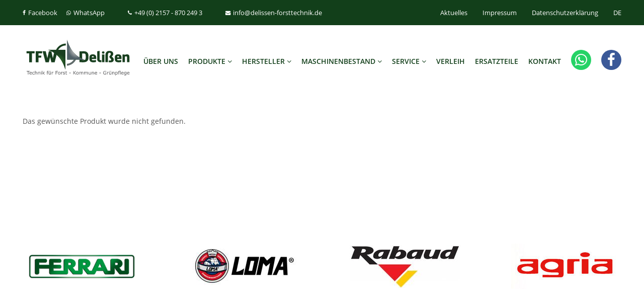

--- FILE ---
content_type: text/html; charset=utf-8
request_url: https://forsttechnik-delissen.de/produkte/details/echo-blasgeraet-pb-770.html
body_size: 4148
content:
<!DOCTYPE html>
<html lang="de">
      <head>

                <meta charset="utf-8">
        <title>details - Delißen Forst &amp; Kommunaltechnik</title>
        <base href="https://forsttechnik-delissen.de/">

                <meta name="robots" content="index,follow">
        <meta name="description" content="">
        <meta name="generator" content="Contao Open Source CMS">
        
        <meta name="viewport" content="width=device-width, initial-scale=1.0">
                <link rel="stylesheet" href="assets/css/99f5279b604f.css">
                <script src="assets/js/2ebcbd76fad0.js"></script>
<script src="files/design/leaflet/leaflet.js"></script>

                <!--[if lt IE 9]><script src="assets/html5shiv/js/html5shiv-printshiv.min.js"></script><![endif]-->
                
    </head>
    <body id="top" class="mac chrome blink ch131" itemscope itemtype="http://schema.org/WebPage">

                    
          <div id="wrapper">
          	
          	<!--<div id="ex1" class="modal">
			  <p>Sehr geehrte Damen und Herren,<br>am 31.05.2024 bleibt unser Geschäft geschlossen.</p>
			  <p>Die Vermietung unserer Maschinen über die Website ist an diesem Tag ebenfalls nicht erreichbar.</p>
			  <p>Wir danken für Ihr Verständnis<br>Ihr Team von Forst- & Kommunaltechnik Delißen</p>
			</div>-->

                                    <header id="header">
                <div id="header-upper">
                    <div class="inside">
                        <div id="head-contact">
	<div id="header-socials">
		<a id="fb" href="https://www.facebook.com/TFW.Delissen/" target="_blank"><i class="fa fa-facebook" aria-hidden="true"></i><span>Facebook</span></a>
		<a href="https://wa.me/4915153796545" target="_blank"><i class="fa fa-whatsapp" aria-hidden="true"></i><span>WhatsApp</span></a>
	</div>
	<div id="header-phone">
        <a href="tel:+4921578702493"><i class="fa fa-phone" aria-hidden="true"></i><span>+49 (0) 2157 - 870 249 3</span></a>
    </div>
    <div id="header-mail">
    	<a href="mailto:info@delissen-forsttechnik.de"><i class="fa fa-envelope" aria-hidden="true"></i><span>info@delissen-forsttechnik.de</span></a>
    </div>
</div>
<div id="upper-header-navigation">
	<nav id="nav-head">
		<ul class="level_1">
			<li class="first"><a href="aktuelles.html">Aktuelles</a></li>
			<li><a href="impressum.html">Impressum</a></li>
			<li><a href="datenschutz.html">Datenschutzerklärung</a></li>
			<li class="last"><a href="#">DE</a></li>
		</ul>
	</nav>
</div>  

                    </div>
                </div>
                <div id="header-main">
                    <div class="inside">
                        <div class="ce_image first block">

        
  
  <figure class="image_container">

          <a href="">
    
    


<img src="assets/images/3/logo_delissen_forsttechnik_2019-4840f503.svg" width="220" height="79" alt="" itemprop="image">



          </a>
    
    
  </figure>


</div>

<!-- indexer::stop -->
<nav class="mod_navigation block" id="nav-main" itemscope itemtype="http://schema.org/SiteNavigationElement">

  
  <a href="produkte/details/echo-blasgeraet-pb-770.html#skipNavigation2" class="invisible">Navigation überspringen</a>

  
<ul class="level_1">
            <li class="first">
        <a href="./" title="Über uns" class="first" itemprop="url">
        	<span itemprop="name">Über uns</span>
        	        </a></li>
                <li class="submenu trail">
        <a href="produkte.html" title="Produkte" class="submenu trail" aria-haspopup="true" itemprop="url">
        	<span itemprop="name">Produkte</span>
        	<i class="fa fa-angle-down" aria-hidden="true"></i>        </a>
<ul class="level_2">
            <li class="sibling first">
        <a href="produkte.html" title="Alle Produkte" class="sibling first" itemprop="url">
        	<span itemprop="name">Alle Produkte</span>
        	        </a></li>
                <li class="sibling last">
        <a href="produkte/produktuebersicht.html" title="Produktübersicht" class="sibling last" itemprop="url">
        	<span itemprop="name">Produktübersicht</span>
        	        </a></li>
            </ul>
</li>
                <li class="submenu">
        <a href="hersteller.html" title="Hersteller" class="submenu" aria-haspopup="true" itemprop="url">
        	<span itemprop="name">Hersteller</span>
        	<i class="fa fa-angle-down" aria-hidden="true"></i>        </a>
<ul class="level_2">
            <li class="first">
        <a href="hersteller.html" title="Alle Hersteller" class="first" itemprop="url">
        	<span itemprop="name">Alle Hersteller</span>
        	        </a></li>
                <li>
        <a href="hersteller/rabaud.html" title="Rabaud" itemprop="url">
        	<span itemprop="name">Rabaud</span>
        	        </a></li>
                <li>
        <a href="hersteller/agria.html" title="Agria" itemprop="url">
        	<span itemprop="name">Agria</span>
        	        </a></li>
                <li>
        <a href="hersteller/laski.html" title="Laski" itemprop="url">
        	<span itemprop="name">Laski</span>
        	        </a></li>
                <li>
        <a href="hersteller/parkland.html" title="Parkland" itemprop="url">
        	<span itemprop="name">Parkland</span>
        	        </a></li>
                <li>
        <a href="hersteller/echo.html" title="Echo" itemprop="url">
        	<span itemprop="name">Echo</span>
        	        </a></li>
                <li>
        <a href="hersteller/erco.html" title="Erco" itemprop="url">
        	<span itemprop="name">Erco</span>
        	        </a></li>
                <li>
        <a href="hersteller/kaercher.html" title="Kärcher" itemprop="url">
        	<span itemprop="name">Kärcher</span>
        	        </a></li>
                <li>
        <a href="https://www.koeppl.com/produktauswahl" title="Köppl" target="_blank" rel="noreferrer noopener" itemprop="url">
        	<span itemprop="name">Köppl</span>
        	        </a></li>
                <li>
        <a href="https://www.jobeau.eu/" title="Jo Beau" target="_blank" rel="noreferrer noopener" itemprop="url">
        	<span itemprop="name">Jo Beau</span>
        	        </a></li>
                <li>
        <a href="hersteller/mulch-master.html" title="Mulch Master" itemprop="url">
        	<span itemprop="name">Mulch Master</span>
        	        </a></li>
                <li>
        <a href="https://de.lancman.si/" title="Lancman" itemprop="url">
        	<span itemprop="name">Lancman</span>
        	        </a></li>
                <li>
        <a href="http://www.schliesing.com/" title="Schliesing" itemprop="url">
        	<span itemprop="name">Schliesing</span>
        	        </a></li>
                <li>
        <a href="https://tajfun.com/de" title="Tajfun" itemprop="url">
        	<span itemprop="name">Tajfun</span>
        	        </a></li>
                <li>
        <a href="hersteller/david-dominicus.html" title="DAVID DOMINICUS" itemprop="url">
        	<span itemprop="name">DAVID DOMINICUS</span>
        	        </a></li>
                <li class="last">
        <a href="hersteller/fbc.html" title="FBC" class="last" itemprop="url">
        	<span itemprop="name">FBC</span>
        	        </a></li>
            </ul>
</li>
                <li class="submenu">
        <a href="maschinenbestand.html" title="Maschinenbestand" class="submenu" aria-haspopup="true" itemprop="url">
        	<span itemprop="name">Maschinenbestand</span>
        	<i class="fa fa-angle-down" aria-hidden="true"></i>        </a>
<ul class="level_2">
            <li class="first last">
        <a href="https://www.ebay-kleinanzeigen.de/s-bestandsliste.html?userId=37187553" title="auf eBay Kleinanzeigen" class="first last" target="_blank" rel="noreferrer noopener" itemprop="url">
        	<span itemprop="name">auf eBay Kleinanzeigen</span>
        	        </a></li>
            </ul>
</li>
                <li class="submenu">
        <a href="service/sch%C3%A4rfen-von-s%C3%A4geketten.html" title="Service" class="submenu" aria-haspopup="true" itemprop="url">
        	<span itemprop="name">Service</span>
        	<i class="fa fa-angle-down" aria-hidden="true"></i>        </a>
<ul class="level_2">
            <li class="first">
        <a href="service/sch%C3%A4rfen-von-s%C3%A4geketten.html" title="Schärfen von Sägeketten" class="first" itemprop="url">
        	<span itemprop="name">Schärfen von Sägeketten</span>
        	        </a></li>
                <li class="last">
        <a href="videos.html" title="Videos" class="last" itemprop="url">
        	<span itemprop="name">Videos</span>
        	        </a></li>
            </ul>
</li>
                <li>
        <a href="verleih.html" title="Verleih" itemprop="url">
        	<span itemprop="name">Verleih</span>
        	        </a></li>
                <li>
        <a href="ersatzteile.html" title="Ersatzteile" itemprop="url">
        	<span itemprop="name">Ersatzteile</span>
        	        </a></li>
                <li class="last">
        <a href="kontakt.html" title="Kontakt" class="last" itemprop="url">
        	<span itemprop="name">Kontakt</span>
        	        </a></li>
                <li class="whatsapp-nav">
        <a href="https://wa.me/4915153796545" target="_blank">
            <i class="fa fa-whatsapp" aria-hidden="true"></i>
        </a>
    </li>
    <li class="facebook-nav">
        <a href="https://www.facebook.com/TFW.Delissen/" target="_blank">
            <i class="fa fa-facebook" aria-hidden="true"></i>
        </a>
    </li>
    </ul>

  <a id="skipNavigation2" class="invisible">&nbsp;</a>

</nav>
<!-- indexer::continue -->
  

                    </div>
                </div>
            </header>
                        
            
                        <div id="container">
                        	<div class="no-sections"></div>
            
                                <main id="main">
                    <div class="inside">
                        
  
  <div class="mod_article first last block boxed" id="article-3">
    
          	      		
<div class="mod_product_details block">

        
  <div class="product_entries latest_products">

        Das gewünschte Produkt wurde nicht gefunden.    </div>


</div>
      	    
      </div>

                    </div>
                                    </main>
                
                                                
                                                
            </div>
            
            
<div class="custom">
      
<div id="logo-section">
  <div class="inside">
    
<!-- indexer::stop -->
<div class="ce_slick-slider first last slick_2f8da9 slick_uid_6971c7124a0f5 slick block">
    
<div class="slick-container">
    

            <div>
            <figure class="image_container">
                                    <a href="https://www.delissen-forsttechnik.de/hersteller/rabaud.html" title="">
                        


<img src="assets/images/3/rabaud_logo-83b82edd.jpg" width="220" height="85" alt="" itemprop="image">


                    </a>
                                            </figure>
        </div>
                <div>
            <figure class="image_container">
                                    <a href="https://www.delissen-forsttechnik.de/hersteller/agria.html" title="">
                        


<img src="assets/images/6/agria_logo-9b467766.jpg" width="220" height="90" alt="" itemprop="image">


                    </a>
                                            </figure>
        </div>
                <div>
            <figure class="image_container">
                                    <a href="https://www.delissen-forsttechnik.de/hersteller/echo.html" title="">
                        


<img src="assets/images/2/echo_logo-color-40956a99.png" width="220" height="44" alt="" itemprop="image">


                    </a>
                                            </figure>
        </div>
                <div>
            <figure class="image_container">
                                    


<img src="assets/images/4/fehrenbach_logo-b0e4f80c.jpg" width="220" height="45" alt="" itemprop="image">


                                            </figure>
        </div>
                <div>
            <figure class="image_container">
                                    <a href="https://www.delissen-forsttechnik.de/hersteller/mulch-master.html" title="">
                        


<img src="assets/images/2/logo_mulch_master-a84ce017.png" width="220" height="35" alt="" itemprop="image">


                    </a>
                                            </figure>
        </div>
                <div>
            <figure class="image_container">
                                    <a href="https://www.delissen-forsttechnik.de/hersteller/kaercher.html" title="">
                        


<img src="assets/images/8/neues_kaercher_logo-4a3847ac.png" width="220" height="80" alt="" itemprop="image">


                    </a>
                                            </figure>
        </div>
                <div>
            <figure class="image_container">
                                    


<img src="assets/images/8/Kress%20Logo-fc2472e3.jpg" width="220" height="64" alt="" itemprop="image">


                                            </figure>
        </div>
                <div>
            <figure class="image_container">
                                    <a href="https://www.delissen-forsttechnik.de/hersteller/parkland.html" title="">
                        


<img src="files/bilder/Hersteller%20-%20Logos/parkland_logo.jpg" width="214" height="93" alt="" itemprop="image">


                    </a>
                                            </figure>
        </div>
                <div>
            <figure class="image_container">
                                    


<img src="assets/images/e/logo-dominicus-972d986f.png" width="220" height="27" alt="" itemprop="image">


                                            </figure>
        </div>
                <div>
            <figure class="image_container">
                                    


<img src="assets/images/3/koeppl-logo-0bf1ef21.png" width="220" height="220" alt="" itemprop="image">


                                            </figure>
        </div>
                <div>
            <figure class="image_container">
                                    


<img src="assets/images/d/Schliesing%20Logo%20Juni%2019-3e4046ca.png" width="220" height="30" alt="" itemprop="image">


                                            </figure>
        </div>
                <div>
            <figure class="image_container">
                                    


<img src="files/bilder/Hersteller%20-%20Logos/lancman-logo.png" width="200" height="37" alt="" itemprop="image">


                                            </figure>
        </div>
                <div>
            <figure class="image_container">
                                    


<img src="assets/images/6/logo_tajfun_red_background-a1b866c9.png" width="220" height="59" alt="" itemprop="image">


                                            </figure>
        </div>
                <div>
            <figure class="image_container">
                                    


<img src="assets/images/3/company_logo_facebook-bf0f2357.png" width="220" height="116" alt="" itemprop="image">


                                            </figure>
        </div>
                <div>
            <figure class="image_container">
                                    


<img src="assets/images/f/logo_ferrari-95391e38.png" width="220" height="55" alt="" itemprop="image">


                                            </figure>
        </div>
                <div>
            <figure class="image_container">
                                    


<img src="assets/images/8/logo_loma-52355a35.jpg" width="220" height="86" alt="" itemprop="image">


                                            </figure>
        </div>
    
</div>

</div>
<!-- indexer::continue -->
  
  </div>
</div>
  </div>

                                    <footer id="footer">
                <div class="inside">
                    
<div class="rs-columns ce_rs_columns_start first">

	<div class="rs-column -large-col-4-1 -large-first -large-first-row -medium-col-2-1 -medium-first -medium-first-row -small-col-1-1 -small-first -small-last -small-first-row">
<div class="ce_text block">

            <h3>Kontakt</h3>
      
  
<p>TFW Delißen<br>Stiegstraße 106<br>41379 Brüggen</p>
<p>fon 02157 - 870 249 3<br>fax 02157 - 870 249 5</p>
<p>mobil 0151 - 53 79 65 45</p>
<p><a href="&#109;&#97;&#105;&#108;&#116;&#111;&#58;&#105;&#x6E;&#102;&#x6F;&#64;&#x64;&#101;&#x6C;&#105;&#x73;&#115;&#x65;&#110;&#x2D;&#102;&#x6F;&#114;&#x73;&#116;&#x74;&#101;&#x63;&#104;&#x6E;&#105;&#x6B;&#46;&#x64;&#101;">&#105;&#x6E;&#102;&#x6F;&#64;&#x64;&#101;&#x6C;&#105;&#x73;&#115;&#x65;&#110;&#x2D;&#102;&#x6F;&#114;&#x73;&#116;&#x74;&#101;&#x63;&#104;&#x6E;&#105;&#x6B;&#46;&#x64;&#101;</a><br><a href="https://www.delissen-forsttechnik.de">www.delissen-forsttechnik.de</a></p>



</div>
</div><div class="rs-column -large-col-4-1 -large-first-row -medium-col-2-1 -medium-last -medium-first-row -small-col-1-1 -small-first -small-last">
<!-- indexer::stop -->
<nav class="mod_customnav block" itemscope itemtype="http://schema.org/SiteNavigationElement">

      <h3>Links</h3>
  
  <a href="produkte/details/echo-blasgeraet-pb-770.html#skipNavigation9" class="invisible">Navigation überspringen</a>

  
<ul class="level_1">
            <li class="first">
        <a href="./" title="Über uns" class="first" itemprop="url"><span itemprop="name">Über uns</span></a></li>
                <li>
        <a href="aktuelles.html" title="Aktuelles" itemprop="url"><span itemprop="name">Aktuelles</span></a></li>
                <li class="trail">
        <a href="produkte.html" title="Produkte" class="trail" itemprop="url"><span itemprop="name">Produkte</span></a></li>
                <li>
        <a href="hersteller.html" title="Hersteller" itemprop="url"><span itemprop="name">Hersteller</span></a></li>
                <li>
        <a href="maschinenbestand.html" title="Maschinenbestand" itemprop="url"><span itemprop="name">Maschinenbestand</span></a></li>
                <li>
        <a href="videos.html" title="Videos" itemprop="url"><span itemprop="name">Videos</span></a></li>
                <li>
        <a href="verleih.html" title="Verleih" itemprop="url"><span itemprop="name">Verleih</span></a></li>
                <li>
        <a href="kontakt.html" title="Kontakt" itemprop="url"><span itemprop="name">Kontakt</span></a></li>
                <li>
        <a href="impressum.html" title="Impressum" itemprop="url"><span itemprop="name">Impressum</span></a></li>
                <li>
        <a href="datenschutz.html" title="Datenschutz" itemprop="url"><span itemprop="name">Datenschutz</span></a></li>
                <li>
        <a href="https://www.forsttechnik-delissen.de/files/pdf/11021-deli%C3%9Fen-btoc-final.pdf" title="AGB B2C" target="_blank" rel="noreferrer noopener" itemprop="url"><span itemprop="name">AGB B2C</span></a></li>
                <li class="last">
        <a href="https://www.forsttechnik-delissen.de/files/pdf/11021-delißen-AGB-btob-final.pdf" title="AGB B2B" class="last" target="_blank" rel="noreferrer noopener" itemprop="url"><span itemprop="name">AGB B2B</span></a></li>
        </ul>

  <a id="skipNavigation9" class="invisible">&nbsp;</a>

</nav>
<!-- indexer::continue -->
</div><div class="ce_rs_column_start  rs-column -large-col-4-2 -large-last -large-first-row -medium-col-2-1 -medium-first -small-col-1-1 -small-first -small-last">

	
<h3 class="ce_headline">
  Anfahrt</h3>

<div id="footer-map" class="leaflet-map"></div></div>
</div>
  
                </div>
            </footer>
                        
        </div>

                
        
<script src="assets/jquery-ui/js/jquery-ui.min.js"></script>
<script>
  jQuery(function($) {
    $(document).accordion({
      // Put custom options here
      heightStyle: 'content',
      header: '.toggler',
      collapsible: true,
      create: function(event, ui) {
        ui.header.addClass('active');
        $('.toggler').attr('tabindex', 0);
      },
      activate: function(event, ui) {
        ui.newHeader.addClass('active');
        ui.oldHeader.removeClass('active');
        $('.toggler').attr('tabindex', 0);
      }
    });
  });
</script>

<script src="assets/colorbox/js/colorbox.min.js"></script>
<script>
  jQuery(function($) {
    $('a[data-lightbox]').map(function() {
      $(this).colorbox({
        // Put custom options here
        loop: false,
        rel: $(this).attr('data-lightbox'),
        maxWidth: '95%',
        maxHeight: '95%'
      });
    });
  });
</script>

<script src="assets/mediaelement/js/mediaelement-and-player.min.js"></script>
<script>
  jQuery(function($) {
    $('video,audio').filter(function() {
        return $(this).parents('picture').length === 0;
    }).mediaelementplayer({
      // Put custom options here
      pluginPath: '/assets/mediaelement/plugins/'
    });
  });
</script>

<script src="assets/swipe/js/swipe.min.js"></script>
<script>
  (function() {
    var e = document.querySelectorAll('.content-slider, .slider-control'), c, i;
    for (i=0; i<e.length; i+=2) {
      c = e[i].getAttribute('data-config').split(',');
      new Swipe(e[i], {
        // Put custom options here
        'auto': parseInt(c[0]),
        'speed': parseInt(c[1]),
        'startSlide': parseInt(c[2]),
        'continuous': parseInt(c[3]),
        'menu': e[i+1]
      });
    }
  })();
</script>

<script src="files/design/js/jquery.slicknav.min.js"></script>
<script src="files/design/js/bootstrap.bundle.min.js"></script>
<script src="files/design/js/js.cookie.min.js"></script>
<script src="files/design/js/scripts.js"></script>
        
    </body>
</html>

--- FILE ---
content_type: image/svg+xml
request_url: https://forsttechnik-delissen.de/assets/images/3/logo_delissen_forsttechnik_2019-4840f503.svg
body_size: 23028
content:
<?xml version="1.0" encoding="UTF-8"?>
<svg xmlns="http://www.w3.org/2000/svg" xmlns:xlink="http://www.w3.org/1999/xlink" version="1.1" id="Ebene_1" x="0px" y="0px" viewBox="0 0 1920 690" enable-background="new 0 0 1920 690" xml:space="preserve" width="220" height="79">
<g>
	<defs>
		<rect id="SVGID_1_" x="53.3" y="33.2" width="1882.7" height="531"/>
	</defs>
	<clipPath id="SVGID_2_">
		<use xlink:href="#SVGID_1_" overflow="visible"/>
	</clipPath>
</g>
<polygon fill="#183F1F" points="160.9,270.9 160.9,338.4 160.9,424.7 112,424.7 112,270.9 66.9,270.9 66.9,234 112,234 160.9,234   206.5,234 206.5,270.9 "/>
<polygon fill="none" stroke="#183F1F" stroke-width="0.252" stroke-miterlimit="10" points="160.9,270.9 160.9,338.4 160.9,424.7   112,424.7 112,270.9 66.9,270.9 66.9,234 112,234 160.9,234 206.5,234 206.5,270.9 "/>
<polygon fill="#183F1F" points="274.8,311.1 324.7,311.1 320.9,345.8 274.8,345.8 274.8,424.7 225.9,424.7 225.9,233.7 248,233.7   274.8,233.7 336.9,233.7 336.9,270.6 274.8,270.6 "/>
<polygon fill="none" stroke="#183F1F" stroke-width="0.252" stroke-miterlimit="10" points="274.8,311.1 324.7,311.1 320.9,345.8   274.8,345.8 274.8,424.7 225.9,424.7 225.9,233.7 248,233.7 274.8,233.7 336.9,233.7 336.9,270.6 274.8,270.6 "/>
<polygon fill="#183F1F" points="555,424.7 498.2,424.7 475.8,335.3 453.9,424.7 396.8,424.7 345.8,234 399.6,234 428.4,354.4   454.6,234 475.8,234 476,234 497.4,234 523.6,354.4 552.2,234 605.7,234 "/>
<polygon fill="none" stroke="#183F1F" stroke-width="0.252" stroke-miterlimit="10" points="555,424.7 498.2,424.7 475.8,335.3   453.9,424.7 396.8,424.7 345.8,234 399.6,234 428.4,354.4 454.6,234 475.8,234 476,234 497.4,234 523.6,354.4 552.2,234 605.7,234   "/>
<g>
	<defs>
		<rect id="SVGID_3_" x="53.3" y="33.2" width="1882.7" height="531"/>
	</defs>
	<clipPath id="SVGID_4_">
		<use xlink:href="#SVGID_3_" overflow="visible"/>
	</clipPath>
	<path clip-path="url(#SVGID_4_)" fill-rule="evenodd" clip-rule="evenodd" fill="#183F1F" d="M568.1,239.2   c23-78.4,94.4-136,179.6-138.3v32.6c-68.4,2.2-125.9,47.3-146.6,109.3L568.1,239.2z"/>
	<path clip-path="url(#SVGID_4_)" fill="none" stroke="#183F1F" stroke-width="0.252" stroke-miterlimit="10" d="M568.1,239.2   c23-78.4,94.4-136,179.6-138.3v32.6c-68.4,2.2-125.9,47.3-146.6,109.3L568.1,239.2z"/>
	<path clip-path="url(#SVGID_4_)" fill-rule="evenodd" clip-rule="evenodd" fill="#606C6B" d="M933,361.5   c-25.9,68.3-89.4,118.1-165.3,123.9v-32.8C831.8,446.8,885,403,904.7,344l24,18.7L933,361.5z"/>
	<path clip-path="url(#SVGID_4_)" fill="#183F1F" d="M1131.1,268.9c-9.6-18.4-30.2-34.4-73.9-34.4c-4.8,0-22.6,0.5-39.5,0.5   c-9.8,0.2-20.6,0.2-32.4,0.2V424c6.3,0.3,13.1,0.3,20.9,0.5c13.1,0.2,31.2,0.5,51.5,0.5c40.5,0,67.1-14.4,77.9-42.8   c4-9.3,6.3-24.4,6.3-46.5v-12.3C1141.9,296.5,1137.9,280.9,1131.1,268.9 M1094.6,317.4v29.2c0,19.1-4.5,27.9-7.6,31.7   c-4.8,5.8-15.3,9.3-33.4,9.3h-4.5c-4,0-10.3,0-16.3-0.8V273.1c7.3-0.7,14.6-1.2,19.8-1.2c17.1,0,28.2,2.8,33.4,8.5   C1091.1,285.5,1094.6,296.3,1094.6,317.4"/>
	<path clip-path="url(#SVGID_4_)" fill="none" stroke="#183F1F" stroke-width="0.252" stroke-miterlimit="10" d="M1131.1,268.9   c-9.6-18.4-30.2-34.4-73.9-34.4c-4.8,0-22.6,0.5-39.5,0.5c-9.8,0.2-20.6,0.2-32.4,0.2V424c6.3,0.3,13.1,0.3,20.9,0.5   c13.1,0.2,31.2,0.5,51.5,0.5c40.5,0,67.1-14.4,77.9-42.8c4-9.3,6.3-24.4,6.3-46.5v-12.3C1141.9,296.5,1137.9,280.9,1131.1,268.9z    M1094.6,317.4v29.2c0,19.1-4.5,27.9-7.6,31.7c-4.8,5.8-15.3,9.3-33.4,9.3h-4.5c-4,0-10.3,0-16.3-0.8V273.1   c7.3-0.7,14.6-1.2,19.8-1.2c17.1,0,28.2,2.8,33.4,8.5C1091.1,285.5,1094.6,296.3,1094.6,317.4z"/>
	<path clip-path="url(#SVGID_4_)" fill="#183F1F" d="M1271.1,314.8c-8.3-18.1-26.4-27.1-54-27.1c-9.8,0-18.9,1.3-28.2,4.3   c-19.8,7.8-29.6,23.4-29.6,47v32.2c0,8.3,1.5,16.6,4.8,24.6c8.5,19.9,27.7,30,57,30c11.3,0,21.6-0.5,30.4-1.5   c14.1-2.3,21.1-3.6,21.1-4.1v-33.7h-0.2c-15.8,3.3-30.9,4.8-45.2,4.8h-3.3c-6.8,0-11.1-0.7-14.8-1.7c-5.5-2-8.3-7.6-8.3-16.6v-4   h75.2v-0.8V345C1275.9,332.2,1274.3,322.1,1271.1,314.8 M1234.4,338.7v2.3h-33.7v-6.3c0-10.3,4.8-15.6,16.6-15.6c4.3,0,8,1,11.1,3   C1232.4,323.9,1234.4,329.5,1234.4,338.7"/>
	<path clip-path="url(#SVGID_4_)" fill="none" stroke="#183F1F" stroke-width="0.252" stroke-miterlimit="10" d="M1271.1,314.8   c-8.3-18.1-26.4-27.1-54-27.1c-9.8,0-18.9,1.3-28.2,4.3c-19.8,7.8-29.6,23.4-29.6,47v32.2c0,8.3,1.5,16.6,4.8,24.6   c8.5,19.9,27.7,30,57,30c11.3,0,21.6-0.5,30.4-1.5c14.1-2.3,21.1-3.6,21.1-4.1v-33.7h-0.2c-15.8,3.3-30.9,4.8-45.2,4.8h-3.3   c-6.8,0-11.1-0.7-14.8-1.7c-5.5-2-8.3-7.6-8.3-16.6v-4h75.2v-0.8V345C1275.9,332.2,1274.3,322.1,1271.1,314.8z M1234.4,338.7v2.3   h-33.7v-6.3c0-10.3,4.8-15.6,16.6-15.6c4.3,0,8,1,11.1,3C1232.4,323.9,1234.4,329.5,1234.4,338.7z"/>
	<path clip-path="url(#SVGID_4_)" fill="#183F1F" d="M1334.9,228.1l-41.5,7.3v132.7v1.8c0,2,0,4.3,0.2,6.5c0.5,5.8,2,11.6,4.3,17.3   c9.1,20.6,28.1,31,57.3,31c3.8,0,6.3,0,10-0.2v-34.7c-1.7,0-14.3,0.2-21.6-1.8c-5.8-2-8.8-7.5-8.8-16.6v-5V228.1z"/>
	<path clip-path="url(#SVGID_4_)" fill="none" stroke="#183F1F" stroke-width="0.252" stroke-miterlimit="10" d="M1334.9,228.1   l-41.5,7.3v132.7v1.8c0,2,0,4.3,0.2,6.5c0.5,5.8,2,11.6,4.3,17.3c9.1,20.6,28.1,31,57.3,31c3.8,0,6.3,0,10-0.2v-34.7   c-1.7,0-14.3,0.2-21.6-1.8c-5.8-2-8.8-7.5-8.8-16.6v-5V228.1z"/>
	<path clip-path="url(#SVGID_4_)" fill="#183F1F" d="M1414.3,241.2c-3.8-3.8-10.6-4.3-16.3-4.3s-12.3,0.5-17.1,4.3   c-4,3.8-4.5,10.8-4.5,15.1c0,4.8,0.5,11.1,4.5,14.8c4.8,3.8,12,4.3,17.1,4.3c4.8,0,12.6-0.5,16.3-4.3c4.8-3.8,5.3-9.8,5.3-14.8   C1419.6,251.5,1419.1,245,1414.3,241.2 M1377.2,290.2h41.5V424h-41.5V290.2z"/>
	<path clip-path="url(#SVGID_4_)" fill="none" stroke="#183F1F" stroke-width="0.252" stroke-miterlimit="10" d="M1414.3,241.2   c-3.8-3.8-10.6-4.3-16.3-4.3s-12.3,0.5-17.1,4.3c-4,3.8-4.5,10.8-4.5,15.1c0,4.8,0.5,11.1,4.5,14.8c4.8,3.8,12.1,4.3,17.1,4.3   c4.8,0,12.6-0.5,16.3-4.3c4.8-3.8,5.3-9.8,5.3-14.8C1419.6,251.5,1419.1,245,1414.3,241.2z M1377.2,290.2h41.5V424h-41.5V290.2z"/>
	<path clip-path="url(#SVGID_4_)" fill="#183F1F" d="M1436.5,424h43.2V303.5c0-32.7,9.5-43.5,28.4-43.5c13.3,0,21.9,9.1,21.9,21.9   c0,21.1-22.1,29.7-24.9,42.7c-3.3,18.1,13.1,29.2,21.8,38.7c6.8,6.8,10.3,11.8,10.3,18.6c0,8.1-7,13.8-18.8,13.8   c-8,0-14.8-1.2-20.6-4l-5,30.9c7.8,3,19.9,4.1,30.7,4.1c37.2,0,57.8-18.6,57.8-46.5c0-20.9-12.6-33-22.4-42.7   c-7-6.8-12.1-9-9.3-15.1c1.3-4,23.1-12.8,22.4-43.7c-0.8-30.9-26.7-50.3-61.6-50.3c-29.1,0-40.5,5-52.5,15.8   c-14.3,12.8-21.4,32.2-21.4,62.6V424z"/>
	<path clip-path="url(#SVGID_4_)" fill="none" stroke="#183F1F" stroke-width="0.252" stroke-miterlimit="10" d="M1436.5,424h43.2   V303.5c0-32.7,9.5-43.5,28.4-43.5c13.3,0,21.9,9.1,21.9,21.9c0,21.1-22.1,29.7-24.9,42.7c-3.3,18.1,13.1,29.2,21.8,38.7   c6.8,6.8,10.3,11.8,10.3,18.6c0,8.1-7,13.8-18.8,13.8c-8,0-14.8-1.2-20.6-4l-5,30.9c7.8,3,19.9,4.1,30.7,4.1   c37.2,0,57.8-18.6,57.8-46.5c0-20.9-12.6-33-22.4-42.7c-7-6.8-12.1-9-9.3-15.1c1.3-4,23.1-12.8,22.4-43.7   c-0.8-30.9-26.7-50.3-61.6-50.3c-29.1,0-40.5,5-52.5,15.8c-14.3,12.8-21.4,32.2-21.4,62.6V424z"/>
	<path clip-path="url(#SVGID_4_)" fill="#183F1F" d="M1710.7,314.8c-8.3-18.1-26.4-27.1-54-27.1c-9.8,0-18.8,1.3-28.2,4.3   c-19.8,7.8-29.6,23.4-29.6,47v32.2c0,8.3,1.5,16.6,4.8,24.6c8.5,19.9,27.7,30,57,30c11.3,0,21.6-0.5,30.4-1.5   c14.1-2.3,21.1-3.6,21.1-4.1v-33.7h-0.2c-15.8,3.3-30.9,4.8-45.2,4.8h-3.3c-6.8,0-11.1-0.7-14.8-1.7c-5.5-2-8.3-7.6-8.3-16.6v-4   h75.1v-0.8V345C1715.4,332.2,1713.9,322.1,1710.7,314.8 M1674,338.7v2.3h-33.7v-6.3c0-10.3,4.8-15.6,16.6-15.6c4.3,0,8.1,1,11.1,3   C1672,323.9,1674,329.5,1674,338.7"/>
	<path clip-path="url(#SVGID_4_)" fill="none" stroke="#183F1F" stroke-width="0.252" stroke-miterlimit="10" d="M1710.7,314.8   c-8.3-18.1-26.4-27.1-54-27.1c-9.8,0-18.8,1.3-28.2,4.3c-19.8,7.8-29.6,23.4-29.6,47v32.2c0,8.3,1.5,16.6,4.8,24.6   c8.5,19.9,27.7,30,57,30c11.3,0,21.6-0.5,30.4-1.5c14.1-2.3,21.1-3.6,21.1-4.1v-33.7h-0.2c-15.8,3.3-30.9,4.8-45.2,4.8h-3.3   c-6.8,0-11.1-0.7-14.8-1.7c-5.5-2-8.3-7.6-8.3-16.6v-4h75.1v-0.8V345C1715.4,332.2,1713.9,322.1,1710.7,314.8z M1674,338.7v2.3   h-33.7v-6.3c0-10.3,4.8-15.6,16.6-15.6c4.3,0,8.1,1,11.1,3C1672,323.9,1674,329.5,1674,338.7z"/>
	<path clip-path="url(#SVGID_4_)" fill="#183F1F" d="M1847.7,306.6c-10.3-17.1-24.6-19.1-40.7-18.3c-20.4,0.7-33.7,9-36.5,10.3   c-0.8-2.8-1.8-4.5-2.5-6.3l-1.3-2.5h-34.2V424h41.2v-95.5c6.8-4,12.8-5,17.6-5.8c2.8-0.3,5.5,0,8,0.3c7.8,1.7,11.8,6.8,11.8,15.1   v86h41.5v-78.4C1852.7,324.6,1851.4,313.6,1847.7,306.6"/>
	<path clip-path="url(#SVGID_4_)" fill="none" stroke="#183F1F" stroke-width="0.252" stroke-miterlimit="10" d="M1847.7,306.6   c-10.3-17.1-24.6-19.1-40.7-18.3c-20.4,0.7-33.7,9-36.5,10.3c-0.8-2.8-1.8-4.5-2.5-6.3l-1.3-2.5h-34.2V424h41.2v-95.5   c6.8-4,12.8-5,17.6-5.8c2.8-0.3,5.5,0,8,0.3c7.8,1.7,11.8,6.8,11.8,15.1v86h41.5v-78.4C1852.7,324.6,1851.4,313.6,1847.7,306.6z"/>
</g>
<g>
	<defs>
		<path id="SVGID_5_" d="M438.1,207.5c143.5,51.5,250.8,159.3,305,349.6V207.5H438.1z"/>
	</defs>
	<clipPath id="SVGID_6_">
		<use xlink:href="#SVGID_5_" overflow="visible"/>
	</clipPath>
	
		<radialGradient id="SVGID_7_" cx="502.6866" cy="639.314" r="7.7278" gradientTransform="matrix(34.373 0 0 -34.373 -16592.918 22233.9141)" gradientUnits="userSpaceOnUse">
		<stop offset="0" style="stop-color:#193F1F"/>
		<stop offset="0.2909" style="stop-color:#366F31"/>
		<stop offset="0.3244" style="stop-color:#30662E"/>
		<stop offset="0.41" style="stop-color:#265427"/>
		<stop offset="0.5143" style="stop-color:#1E4822"/>
		<stop offset="0.6559" style="stop-color:#1A4120"/>
		<stop offset="1" style="stop-color:#193F1F"/>
	</radialGradient>
	<rect x="438.1" y="207.5" clip-path="url(#SVGID_6_)" fill="url(#SVGID_7_)" width="305" height="349.6"/>
</g>
<g>
	<defs>
		<path id="SVGID_8_" d="M438.1,207.5L438.1,207.5c143.5,51.5,250.8,159.3,305,349.6V207.5H438.1z"/>
	</defs>
	<clipPath id="SVGID_9_">
		<use xlink:href="#SVGID_8_" overflow="visible"/>
	</clipPath>
	
		<radialGradient id="SVGID_10_" cx="484.6548" cy="654.0675" r="7.7278" gradientTransform="matrix(13.5819 -12.4656 -12.4656 -13.5819 2182.6682 15343.5986)" gradientUnits="userSpaceOnUse">
		<stop offset="0" style="stop-color:#193F1F"/>
		<stop offset="0.3966" style="stop-color:#30662E"/>
		<stop offset="1" style="stop-color:#193F1F"/>
	</radialGradient>
	<polygon clip-path="url(#SVGID_9_)" fill="url(#SVGID_10_)" points="264,367.4 603.7,55.6 917.3,397.3 577.6,709.1  "/>
</g>
<g>
	<defs>
		<path id="SVGID_11_" d="M770,382.8h305C931.5,331.4,824.2,223.5,770,33.2V382.8z"/>
	</defs>
	<clipPath id="SVGID_12_">
		<use xlink:href="#SVGID_11_" overflow="visible"/>
	</clipPath>
	
		<radialGradient id="SVGID_13_" cx="529.735" cy="648.5251" r="7.7278" gradientTransform="matrix(-34.3732 0 0 34.3732 19035.8945 -21960.3457)" gradientUnits="userSpaceOnUse">
		<stop offset="0" style="stop-color:#193F1F"/>
		<stop offset="0.2909" style="stop-color:#366F31"/>
		<stop offset="0.3244" style="stop-color:#30662E"/>
		<stop offset="0.41" style="stop-color:#265427"/>
		<stop offset="0.5143" style="stop-color:#1E4822"/>
		<stop offset="0.6559" style="stop-color:#1A4120"/>
		<stop offset="1" style="stop-color:#193F1F"/>
	</radialGradient>
	<rect x="770" y="33.2" clip-path="url(#SVGID_12_)" fill="url(#SVGID_13_)" width="305" height="349.6"/>
</g>
<g>
	<defs>
		<path id="SVGID_14_" d="M770,33.2v349.6h305C931.5,331.4,824.2,223.5,770,33.2z"/>
	</defs>
	<clipPath id="SVGID_15_">
		<use xlink:href="#SVGID_14_" overflow="visible"/>
	</clipPath>
	
		<radialGradient id="SVGID_16_" cx="533.751" cy="635.0394" r="7.7278" gradientTransform="matrix(-13.582 12.4657 12.4657 13.582 264.0447 -15063.9639)" gradientUnits="userSpaceOnUse">
		<stop offset="0" style="stop-color:#516168"/>
		<stop offset="0.3966" style="stop-color:#AFB0B1"/>
		<stop offset="1" style="stop-color:#516168"/>
	</radialGradient>
	<polygon clip-path="url(#SVGID_15_)" fill="url(#SVGID_16_)" points="1249.2,223 909.5,534.8 595.8,193 935.6,-118.8  "/>
</g>
<path fill="#59595B" d="M121.6,584.4H99.8v53.8h-8.1v-53.8H69.8v-7.2h51.7V584.4z M158.5,616.1h-33.7c0,2.8,0.4,5.3,1.3,7.4  c0.8,2.1,2,3.8,3.5,5.1c1.4,1.3,3.1,2.3,5.1,3c2,0.7,4.1,1,6.5,1c3.1,0,6.3-0.6,9.4-1.9c3.2-1.2,5.4-2.5,6.7-3.7h0.4v8.4  c-2.6,1.1-5.2,2-8,2.7c-2.7,0.7-5.5,1.1-8.5,1.1c-7.6,0-13.5-2.1-17.8-6.2c-4.3-4.1-6.4-10-6.4-17.5c0-7.5,2-13.4,6.1-17.8  c4.1-4.4,9.5-6.6,16.1-6.6c6.2,0,10.9,1.8,14.3,5.4c3.3,3.6,5,8.7,5,15.4V616.1z M151,610.2c0-4-1-7.2-3.1-9.4  c-2-2.2-5.1-3.3-9.2-3.3c-4.1,0-7.4,1.2-9.9,3.6c-2.4,2.4-3.8,5.5-4.2,9.1H151z M204.1,635.4c-2.6,1.2-5,2.2-7.3,2.9  c-2.3,0.7-4.8,1-7.4,1c-3.3,0-6.3-0.5-9.1-1.5c-2.8-1-5.1-2.4-7.1-4.4c-2-2-3.5-4.5-4.6-7.5c-1.1-3-1.6-6.5-1.6-10.5  c0-7.5,2.1-13.4,6.2-17.6c4.1-4.3,9.5-6.4,16.3-6.4c2.6,0,5.2,0.4,7.7,1.1c2.5,0.7,4.8,1.6,6.9,2.7v8.6h-0.4  c-2.4-1.8-4.8-3.2-7.3-4.2c-2.5-1-4.9-1.5-7.3-1.5c-4.4,0-7.8,1.5-10.4,4.4c-2.5,2.9-3.8,7.3-3.8,12.9c0,5.5,1.2,9.8,3.7,12.7  c2.5,3,6,4.4,10.4,4.4c1.6,0,3.1-0.2,4.8-0.6c1.6-0.4,3.1-0.9,4.3-1.6c1.1-0.6,2.2-1.2,3.2-1.8c1-0.6,1.8-1.2,2.3-1.7h0.4V635.4z   M252.2,638.2h-7.7v-26.1c0-2.1-0.1-4.1-0.4-5.9c-0.2-1.8-0.7-3.3-1.4-4.3c-0.7-1.1-1.7-2-3-2.6c-1.3-0.6-3-0.8-5-0.8  c-2.1,0-4.3,0.5-6.6,1.6c-2.3,1-4.5,2.4-6.6,4v34.2h-7.7v-63.8h7.7v23.1c2.4-2,4.9-3.6,7.5-4.7c2.6-1.1,5.2-1.7,7.9-1.7  c4.9,0,8.7,1.5,11.3,4.5c2.6,3,3.9,7.3,3.9,12.9V638.2z M305.4,638.2h-7.7v-26.1c0-2.1-0.1-4.1-0.4-5.9c-0.2-1.8-0.7-3.3-1.4-4.3  c-0.7-1.1-1.7-2-3-2.6c-1.3-0.6-3-0.8-5-0.8c-2.1,0-4.3,0.5-6.6,1.6c-2.3,1-4.5,2.4-6.6,4v34.2h-7.7v-45.8h7.7v5.1  c2.4-2,4.9-3.6,7.5-4.7c2.6-1.1,5.2-1.7,7.9-1.7c4.9,0,8.7,1.5,11.3,4.5c2.6,3,3.9,7.3,3.9,12.9V638.2z M328.5,584.8h-8.7v-8h8.7  V584.8z M328,638.2h-7.7v-45.8h7.7V638.2z M384.8,638.2h-10.2l-18.4-20l-5,4.8v15.3h-7.7v-63.8h7.7v40.9l22.3-22.9h9.7L362,613.6  L384.8,638.2z M447.1,581.9h-0.4c-0.8-0.2-2-0.5-3.3-0.8c-1.4-0.3-2.6-0.4-3.6-0.4c-3.3,0-5.7,0.7-7.2,2.2c-1.5,1.5-2.2,4.1-2.2,7.9  v1.6h13.9v6.5h-13.7v39.3h-7.7v-39.3h-5.2v-6.5h5.2v-1.5c0-5.4,1.4-9.6,4.1-12.5c2.7-2.9,6.6-4.4,11.7-4.4c1.7,0,3.3,0.1,4.7,0.2  c1.4,0.2,2.6,0.4,3.8,0.6V581.9z M490,638.2h-7.7v-5.1c-2.6,2.1-5.1,3.6-7.5,4.7c-2.4,1.1-5,1.6-7.9,1.6c-4.8,0-8.6-1.5-11.2-4.4  c-2.7-2.9-4-7.2-4-12.9v-29.7h7.7v26.1c0,2.3,0.1,4.3,0.3,6c0.2,1.7,0.7,3.1,1.4,4.2c0.7,1.2,1.7,2.1,2.9,2.6  c1.2,0.5,2.9,0.8,5.1,0.8c2,0,4.2-0.5,6.5-1.6c2.4-1,4.6-2.4,6.6-4v-34.2h7.7V638.2z M466.7,584.8h-8.2v-8h8.2V584.8z M483.6,584.8  h-8.2v-8h8.2V584.8z M533.8,600.9h-0.4c-1.1-0.3-2.3-0.5-3.3-0.6c-1.1-0.1-2.4-0.2-3.8-0.2c-2.4,0-4.7,0.5-6.9,1.6  c-2.2,1.1-4.3,2.4-6.4,4.1v32.5h-7.7v-45.8h7.7v6.8c3.1-2.5,5.8-4.2,8.1-5.2c2.3-1,4.7-1.5,7.2-1.5c1.3,0,2.3,0,2.9,0.1  c0.6,0.1,1.5,0.2,2.7,0.4V600.9z M610.2,584.4h-30.9v17.2h26.5v7.2h-26.5v29.4h-8.1v-61h39V584.4z M655.7,615.4  c0,7.5-1.9,13.4-5.7,17.7c-3.8,4.3-9,6.5-15.4,6.5c-6.5,0-11.6-2.2-15.4-6.5c-3.8-4.3-5.7-10.2-5.7-17.7c0-7.5,1.9-13.4,5.7-17.7  c3.8-4.3,9-6.5,15.4-6.5c6.4,0,11.5,2.2,15.4,6.5C653.8,602,655.7,607.9,655.7,615.4z M647.7,615.4c0-5.9-1.2-10.3-3.5-13.2  c-2.3-2.9-5.5-4.3-9.7-4.3c-4.2,0-7.4,1.4-9.7,4.3c-2.3,2.9-3.5,7.3-3.5,13.2c0,5.7,1.2,10.1,3.5,13.1c2.3,3,5.6,4.4,9.7,4.4  c4.1,0,7.3-1.5,9.7-4.4C646.5,625.5,647.7,621.2,647.7,615.4z M696.2,600.9h-0.4c-1.1-0.3-2.3-0.5-3.3-0.6c-1.1-0.1-2.4-0.2-3.8-0.2  c-2.4,0-4.7,0.5-6.9,1.6c-2.2,1.1-4.3,2.4-6.4,4.1v32.5h-7.7v-45.8h7.7v6.8c3.1-2.5,5.8-4.2,8.1-5.2c2.3-1,4.7-1.5,7.2-1.5  c1.3,0,2.3,0,2.9,0.1c0.6,0.1,1.5,0.2,2.7,0.4V600.9z M733.3,617c1.9,2,2.9,4.7,2.9,8c0,4.2-1.7,7.6-5.2,10.3c-3.5,2.7-8.2,4-14.2,4  c-3.4,0-6.5-0.4-9.3-1.2c-2.8-0.8-5.2-1.7-7.1-2.6v-8.7h0.4c2.4,1.8,5.1,3.3,8.1,4.4c3,1.1,5.8,1.6,8.6,1.6c3.4,0,6-0.5,8-1.6  c1.9-1.1,2.9-2.8,2.9-5.2c0-1.8-0.5-3.2-1.6-4.1c-1-0.9-3-1.7-6-2.4c-1.1-0.2-2.5-0.5-4.3-0.9c-1.8-0.3-3.4-0.7-4.8-1.1  c-4-1.1-6.9-2.6-8.5-4.7c-1.7-2.1-2.5-4.6-2.5-7.6c0-1.9,0.4-3.7,1.2-5.3c0.8-1.7,2-3.2,3.5-4.5c1.5-1.3,3.5-2.3,5.8-3.1  c2.4-0.8,5-1.1,7.9-1.1c2.7,0,5.5,0.3,8.3,1c2.8,0.7,5.1,1.5,7,2.4v8.2H734c-2-1.4-4.4-2.7-7.2-3.7c-2.8-1-5.6-1.5-8.3-1.5  c-2.8,0-5.2,0.5-7.1,1.6c-1.9,1.1-2.9,2.7-2.9,4.8c0,1.9,0.6,3.3,1.8,4.3c1.1,1,3,1.7,5.6,2.3c1.4,0.3,3,0.7,4.8,1  c1.8,0.3,3.2,0.6,4.4,0.9C728.6,613.6,731.3,615,733.3,617L733.3,617z M771,637.8c-1.4,0.4-3,0.7-4.7,0.9c-1.7,0.2-3.2,0.4-4.6,0.4  c-4.7,0-8.2-1.3-10.7-3.8c-2.4-2.5-3.6-6.5-3.6-12.1v-24.4h-5.2v-6.5h5.2v-13.2h7.7v13.2H771v6.5h-15.9v20.9c0,2.4,0.1,4.3,0.2,5.6  c0.1,1.4,0.5,2.6,1.1,3.8c0.6,1.1,1.4,1.9,2.5,2.4c1.1,0.5,2.7,0.8,4.8,0.8c1.3,0,2.6-0.2,3.9-0.6c1.4-0.4,2.4-0.7,3-0.9h0.4V637.8z   M834.1,615.2h-25.6v-7.4h25.6V615.2z M927.2,638.2h-10.5l-24.1-27.2l-6.1,6.5v20.7h-8.1v-61h8.1v31.9l29.6-31.9h9.8l-27.3,28.7  L927.2,638.2z M971.8,615.4c0,7.5-1.9,13.4-5.7,17.7c-3.8,4.3-9,6.5-15.4,6.5c-6.5,0-11.6-2.2-15.4-6.5c-3.8-4.3-5.7-10.2-5.7-17.7  c0-7.5,1.9-13.4,5.7-17.7c3.8-4.3,9-6.5,15.4-6.5c6.4,0,11.5,2.2,15.4,6.5C969.9,602,971.8,607.9,971.8,615.4z M963.8,615.4  c0-5.9-1.2-10.3-3.5-13.2c-2.3-2.9-5.5-4.3-9.7-4.3c-4.2,0-7.4,1.4-9.7,4.3c-2.3,2.9-3.5,7.3-3.5,13.2c0,5.7,1.2,10.1,3.5,13.1  c2.3,3,5.6,4.4,9.7,4.4c4.1,0,7.3-1.5,9.7-4.4C962.7,625.5,963.8,621.2,963.8,615.4z M1050.6,638.2h-7.7v-26.1c0-2-0.1-3.9-0.3-5.7  c-0.2-1.8-0.6-3.3-1.1-4.4c-0.6-1.2-1.5-2.1-2.7-2.7c-1.2-0.6-2.9-0.9-5.1-0.9c-2.2,0-4.3,0.5-6.5,1.6c-2.2,1.1-4.3,2.5-6.5,4.1  c0.1,0.6,0.2,1.4,0.2,2.2c0.1,0.8,0.1,1.7,0.1,2.5v29.3h-7.7v-26.1c0-2-0.1-3.9-0.3-5.8c-0.2-1.8-0.6-3.3-1.1-4.4  c-0.6-1.2-1.5-2.1-2.7-2.6c-1.2-0.6-2.9-0.9-5.1-0.9c-2.1,0-4.2,0.5-6.3,1.6c-2.1,1-4.2,2.4-6.3,4v34.2h-7.7v-45.8h7.7v5.1  c2.4-2,4.8-3.6,7.2-4.7c2.4-1.1,4.9-1.7,7.6-1.7c3.1,0,5.8,0.7,7.9,2c2.2,1.3,3.8,3.1,4.9,5.5c3.1-2.6,6-4.5,8.5-5.7  c2.6-1.2,5.3-1.7,8.2-1.7c5,0,8.7,1.5,11.1,4.6c2.4,3,3.6,7.3,3.6,12.8V638.2z M1132.3,638.2h-7.7v-26.1c0-2-0.1-3.9-0.3-5.7  c-0.2-1.8-0.6-3.3-1.1-4.4c-0.6-1.2-1.5-2.1-2.7-2.7c-1.2-0.6-2.9-0.9-5.1-0.9c-2.2,0-4.3,0.5-6.5,1.6c-2.2,1.1-4.3,2.5-6.5,4.1  c0.1,0.6,0.2,1.4,0.2,2.2c0.1,0.8,0.1,1.7,0.1,2.5v29.3h-7.7v-26.1c0-2-0.1-3.9-0.3-5.8c-0.2-1.8-0.6-3.3-1.1-4.4  c-0.6-1.2-1.5-2.1-2.7-2.6c-1.2-0.6-2.9-0.9-5.1-0.9c-2.1,0-4.2,0.5-6.3,1.6c-2.1,1-4.2,2.4-6.3,4v34.2h-7.7v-45.8h7.7v5.1  c2.4-2,4.8-3.6,7.2-4.7c2.4-1.1,4.9-1.7,7.6-1.7c3.1,0,5.8,0.7,7.9,2c2.2,1.3,3.8,3.1,4.9,5.5c3.1-2.6,6-4.5,8.5-5.7  c2.6-1.2,5.3-1.7,8.2-1.7c5,0,8.7,1.5,11.1,4.6c2.4,3,3.6,7.3,3.6,12.8V638.2z M1185.1,638.2h-7.7v-5.1c-2.6,2.1-5.1,3.6-7.5,4.7  c-2.4,1.1-5,1.6-7.9,1.6c-4.8,0-8.6-1.5-11.2-4.4c-2.7-2.9-4-7.2-4-12.9v-29.7h7.7v26.1c0,2.3,0.1,4.3,0.3,6  c0.2,1.7,0.7,3.1,1.4,4.2c0.7,1.2,1.7,2.1,2.9,2.6c1.2,0.5,2.9,0.8,5.1,0.8c2,0,4.2-0.5,6.5-1.6c2.4-1,4.6-2.4,6.6-4v-34.2h7.7  V638.2z M1238.6,638.2h-7.7v-26.1c0-2.1-0.1-4.1-0.4-5.9c-0.2-1.8-0.7-3.3-1.4-4.3c-0.7-1.1-1.7-2-3-2.6c-1.3-0.6-3-0.8-5-0.8  c-2.1,0-4.3,0.5-6.6,1.6c-2.3,1-4.5,2.4-6.6,4v34.2h-7.7v-45.8h7.7v5.1c2.4-2,4.9-3.6,7.5-4.7c2.6-1.1,5.2-1.7,7.9-1.7  c4.9,0,8.7,1.5,11.3,4.5c2.6,3,3.9,7.3,3.9,12.9V638.2z M1291.8,616.1H1258c0,2.8,0.4,5.3,1.3,7.4c0.8,2.1,2,3.8,3.5,5.1  c1.4,1.3,3.1,2.3,5.1,3c2,0.7,4.1,1,6.5,1c3.1,0,6.3-0.6,9.4-1.9c3.2-1.2,5.4-2.5,6.7-3.7h0.4v8.4c-2.6,1.1-5.2,2-8,2.7  c-2.7,0.7-5.5,1.1-8.5,1.1c-7.6,0-13.5-2.1-17.8-6.2c-4.3-4.1-6.4-10-6.4-17.5c0-7.5,2-13.4,6.1-17.8c4.1-4.4,9.5-6.6,16.1-6.6  c6.2,0,10.9,1.8,14.3,5.4c3.3,3.6,5,8.7,5,15.4V616.1z M1284.3,610.2c0-4-1-7.2-3.1-9.4c-2-2.2-5.1-3.3-9.2-3.3  c-4.1,0-7.4,1.2-9.9,3.6c-2.4,2.4-3.8,5.5-4.2,9.1H1284.3z M1357.3,615.2h-25.6v-7.4h25.6V615.2z M1452.2,633.7  c-3.3,1.5-7,2.9-10.9,4c-4,1.1-7.8,1.7-11.5,1.7c-4.8,0-9.1-0.7-13.1-2c-4-1.3-7.3-3.3-10.1-5.9c-2.8-2.7-5-6-6.5-9.9  c-1.5-4-2.3-8.6-2.3-14c0-9.8,2.9-17.5,8.5-23.1c5.7-5.6,13.5-8.5,23.5-8.5c3.5,0,7,0.4,10.6,1.3c3.6,0.8,7.5,2.2,11.7,4.2v9.6h-0.7  c-0.8-0.7-2.1-1.5-3.7-2.6c-1.6-1.1-3.2-2-4.8-2.7c-1.9-0.8-4-1.6-6.4-2.1c-2.4-0.6-5.1-0.8-8.1-0.8c-6.8,0-12.2,2.2-16.2,6.6  c-4,4.4-6,10.3-6,17.8c0,7.9,2.1,14,6.2,18.4c4.2,4.4,9.8,6.6,17,6.6c2.6,0,5.2-0.3,7.9-0.8c2.6-0.5,4.9-1.2,6.9-2v-15h-16.4v-7.1  h24.4V633.7z M1494.3,600.9h-0.4c-1.1-0.3-2.3-0.5-3.3-0.6c-1.1-0.1-2.4-0.2-3.8-0.2c-2.4,0-4.7,0.5-6.9,1.6  c-2.2,1.1-4.3,2.4-6.4,4.1v32.5h-7.7v-45.8h7.7v6.8c3.1-2.5,5.8-4.2,8.1-5.2c2.3-1,4.7-1.5,7.2-1.5c1.3,0,2.3,0,2.9,0.1  c0.6,0.1,1.5,0.2,2.7,0.4V600.9z M1539.6,638.2h-7.7v-5.1c-2.6,2.1-5.1,3.6-7.5,4.7c-2.4,1.1-5,1.6-7.9,1.6c-4.8,0-8.6-1.5-11.2-4.4  c-2.7-2.9-4-7.2-4-12.9v-29.7h7.7v26.1c0,2.3,0.1,4.3,0.3,6c0.2,1.7,0.7,3.1,1.4,4.2c0.7,1.2,1.7,2.1,2.9,2.6  c1.2,0.5,2.9,0.8,5.1,0.8c2,0,4.2-0.5,6.5-1.6c2.4-1,4.6-2.4,6.6-4v-34.2h7.7V638.2z M1516.3,584.8h-8.2v-8h8.2V584.8z   M1533.2,584.8h-8.2v-8h8.2V584.8z M1593.1,638.2h-7.7v-26.1c0-2.1-0.1-4.1-0.4-5.9c-0.2-1.8-0.7-3.3-1.4-4.3c-0.7-1.1-1.7-2-3-2.6  c-1.3-0.6-3-0.8-5-0.8c-2.1,0-4.3,0.5-6.6,1.6c-2.3,1-4.5,2.4-6.6,4v34.2h-7.7v-45.8h7.7v5.1c2.4-2,4.9-3.6,7.5-4.7  c2.6-1.1,5.2-1.7,7.9-1.7c4.9,0,8.7,1.5,11.3,4.5c2.6,3,3.9,7.3,3.9,12.9V638.2z M1648.2,614.8c0,3.7-0.5,7.1-1.6,10.2  c-1.1,3.1-2.6,5.7-4.5,7.8c-1.8,2-3.9,3.6-6.4,4.7c-2.4,1.1-5,1.7-7.8,1.7c-2.4,0-4.5-0.3-6.5-0.8c-1.9-0.5-3.9-1.3-5.9-2.4v19.2  h-7.7v-62.7h7.7v4.8c2.1-1.7,4.4-3.2,6.9-4.3c2.6-1.2,5.3-1.7,8.2-1.7c5.5,0,9.8,2.1,12.9,6.3  C1646.7,601.6,1648.2,607.4,1648.2,614.8z M1640.3,615c0-5.5-0.9-9.6-2.8-12.4c-1.9-2.7-4.8-4.1-8.7-4.1c-2.2,0-4.4,0.5-6.7,1.4  c-2.2,1-4.4,2.2-6.4,3.8v26c2.2,1,4.1,1.7,5.6,2c1.6,0.4,3.4,0.5,5.3,0.5c4.3,0,7.6-1.4,10-4.3C1639.1,625,1640.3,620.7,1640.3,615z   M1697.5,638.2h-7.7v-56.9c-1.2-0.2-2.7-0.4-4.6-0.6c-1.9-0.2-3.6-0.2-5-0.2c-4.4,0-7.6,0.7-9.4,2.2c-1.8,1.5-2.7,4.1-2.7,8v1.8  h13.5v6.5h-13.2v39.3h-7.7v-39.3h-5.2v-6.5h5.2v-2c0-5.2,1.6-9.3,4.8-12.1c3.2-2.9,7.8-4.3,13.9-4.3c1.9,0,3.8,0.1,5.8,0.3  c2,0.2,3.6,0.3,4.8,0.5l7.7-0.3V638.2z M1751.1,616.1h-33.7c0,2.8,0.4,5.3,1.3,7.4c0.8,2.1,2,3.8,3.5,5.1c1.4,1.3,3.1,2.3,5.1,3  c2,0.7,4.1,1,6.5,1c3.1,0,6.3-0.6,9.4-1.9c3.2-1.2,5.4-2.5,6.7-3.7h0.4v8.4c-2.6,1.1-5.2,2-8,2.7s-5.5,1.1-8.5,1.1  c-7.6,0-13.5-2.1-17.8-6.2c-4.3-4.1-6.4-10-6.4-17.5c0-7.5,2-13.4,6.1-17.8c4.1-4.4,9.5-6.6,16.1-6.6c6.2,0,10.9,1.8,14.3,5.4  c3.3,3.6,5,8.7,5,15.4V616.1z M1743.6,610.2c0-4-1-7.2-3.1-9.4c-2-2.2-5.1-3.3-9.2-3.3c-4.1,0-7.4,1.2-9.9,3.6  c-2.4,2.4-3.8,5.5-4.2,9.1H1743.6z M1800,633c0,7.8-1.8,13.5-5.3,17.1c-3.5,3.6-9,5.5-16.3,5.5c-2.4,0-4.8-0.2-7.1-0.5  c-2.3-0.3-4.6-0.8-6.8-1.5v-7.9h0.4c1.3,0.5,3.3,1.1,6,1.8c2.7,0.7,5.5,1.1,8.2,1.1c2.6,0,4.8-0.3,6.5-0.9c1.7-0.6,3.1-1.5,4-2.6  c1-1.1,1.6-2.4,2-3.9c0.4-1.5,0.6-3.2,0.6-5V632c-2.3,1.9-4.5,3.2-6.7,4.2c-2.1,0.9-4.8,1.4-8.1,1.4c-5.5,0-9.8-2-13-5.9  c-3.2-3.9-4.8-9.5-4.8-16.7c0-3.9,0.6-7.3,1.7-10.2c1.1-2.9,2.6-5.3,4.5-7.4c1.8-1.9,3.9-3.5,6.5-4.5c2.5-1.1,5.1-1.6,7.6-1.6  c2.7,0,4.9,0.3,6.7,0.8c1.8,0.5,3.7,1.3,5.7,2.4l0.5-2h7.2V633z M1792.3,625.7v-25c-2-0.9-4-1.6-5.7-2c-1.8-0.4-3.5-0.6-5.3-0.6  c-4.2,0-7.6,1.4-10,4.3c-2.4,2.8-3.6,7-3.6,12.4c0,5.1,0.9,9,2.7,11.7c1.8,2.7,4.8,4,9,4c2.2,0,4.5-0.4,6.7-1.3  C1788.3,628.3,1790.4,627.1,1792.3,625.7z M1853.5,616.1h-33.7c0,2.8,0.4,5.3,1.3,7.4c0.8,2.1,2,3.8,3.5,5.1c1.4,1.3,3.1,2.3,5.1,3  c2,0.7,4.1,1,6.5,1c3.1,0,6.3-0.6,9.4-1.9c3.2-1.2,5.4-2.5,6.7-3.7h0.4v8.4c-2.6,1.1-5.2,2-8,2.7c-2.7,0.7-5.5,1.1-8.5,1.1  c-7.6,0-13.5-2.1-17.8-6.2c-4.3-4.1-6.4-10-6.4-17.5c0-7.5,2-13.4,6.1-17.8c4.1-4.4,9.5-6.6,16.1-6.6c6.2,0,10.9,1.8,14.3,5.4  c3.3,3.6,5,8.7,5,15.4V616.1z M1846,610.2c0-4-1-7.2-3.1-9.4c-2-2.2-5.1-3.3-9.2-3.3c-4.1,0-7.4,1.2-9.9,3.6  c-2.4,2.4-3.8,5.5-4.2,9.1H1846z"/>
<g>
</g>
<g>
</g>
<g>
</g>
<g>
</g>
<g>
</g>
<g>
</g>
<g>
</g>
<g>
</g>
<g>
</g>
<g>
</g>
<g>
</g>
<g>
</g>
<g>
</g>
<g>
</g>
<g>
</g>
</svg>


--- FILE ---
content_type: text/javascript
request_url: https://forsttechnik-delissen.de/files/design/js/scripts.js
body_size: 905
content:

$(document).ready(function () {
    mobileNav();
    scrollSpy();
    initializeMaps();

    $(window).scroll(scrollSpy);
    
    /*$('#ex1').modal();
    
    $('#ex1').on($.modal.CLOSE, function(e, modal){
    	console.log(1324);
    })*/
});

function mobileNav() {
    var combinedMenu = $('#nav-main').clone();
    var secondMenu = $('#nav-head ul').clone();
    
    secondMenu.children('li').appendTo(combinedMenu);

    combinedMenu.slicknav({
        appendTo: '#header-main .inside',
        showChildren: true,
        closedSymbol: '',
        openedSymbol: '',
        allowParentLinks: true,
        beforeOpen: function(trigger){
            $('body').addClass('menu-open')
        },
        beforeClose: function(trigger){
            $('body').removeClass('menu-open')
        }
    });
}

function scrollSpy() {
    var window_top = $(window).scrollTop() - 103;
    var top_position = $('body').offset().top;
    var element_to_stick = $('#header');


    if (window_top > top_position) {
        element_to_stick.addClass('collapsed');
    } else {
        element_to_stick.removeClass('collapsed');
    }
}

// MAP INITIALIZATION
function initializeMaps() {
    var markerX = '51.278924';
    var markerY = '6.1720576000000165';

    var footerMap = L.map('footer-map').setView([51.278924, 6.1720576000000165], 15);
    footerMap.scrollWheelZoom.disable();

    L.tileLayer('https://{s}.tile.openstreetmap.org/{z}/{x}/{y}.png', {
        'attribution': 'Kartendaten &copy; <a href="https://www.openstreetmap.org/copyright" target="_blank">OpenStreetMap</a> Mitwirkende',
        'useCache': true
    }).addTo(footerMap);

    var marker = L.marker([51.278924, 6.1720576000000165]).addTo(footerMap);
    marker.bindPopup("<b>TFW Delißen</b><br>Stiegstraße 106<br>41379 Brüggen<br><br>\n\
        <a href='https://www.google.de/maps/dir//Stiegstra%C3%9Fe+106,+41379+Br%C3%BCggen/@51.2793238,6.1362189,13z/data=!4m8!4m7!1m0!1m5!1m1!1s0x47c7519aca72f29d:0xb4206ce48213fb78!2m2!1d6.1712382!2d51.2792753' target='_blank'>Route planen</a>").openPopup();

    if ($('#contact-map').length) {
        var contactMap = L.map('contact-map').setView([51.278924, 6.1720576000000165], 15);
        contactMap.scrollWheelZoom.disable();

        L.tileLayer('https://{s}.tile.openstreetmap.org/{z}/{x}/{y}.png', {
            'attribution': 'Kartendaten &copy; <a href="https://www.openstreetmap.org/copyright" target="_blank">OpenStreetMap</a> Mitwirkende',
            'useCache': true
        }).addTo(contactMap);

        var markerContactMap = L.marker([51.278924, 6.1720576000000165]).addTo(contactMap);
        markerContactMap.bindPopup("<b>TFW Delißen</b><br>Stiegstraße 106<br>41379 Brüggen<br><br>\n\
        <a href='https://www.google.de/maps/dir//Stiegstra%C3%9Fe+106,+41379+Br%C3%BCggen/@51.2793238,6.1362189,13z/data=!4m8!4m7!1m0!1m5!1m1!1s0x47c7519aca72f29d:0xb4206ce48213fb78!2m2!1d6.1712382!2d51.2792753' target='_blank'>Route planen</a>").openPopup();
    }
}

--- FILE ---
content_type: text/javascript
request_url: https://forsttechnik-delissen.de/assets/js/2ebcbd76fad0.js
body_size: 88500
content:
/*! jQuery v1.12.4 | (c) jQuery Foundation | jquery.org/license */
!function(a,b){"object"==typeof module&&"object"==typeof module.exports?module.exports=a.document?b(a,!0):function(a){if(!a.document)throw new Error("jQuery requires a window with a document");return b(a)}:b(a)}("undefined"!=typeof window?window:this,function(a,b){var c=[],d=a.document,e=c.slice,f=c.concat,g=c.push,h=c.indexOf,i={},j=i.toString,k=i.hasOwnProperty,l={},m="1.12.4",n=function(a,b){return new n.fn.init(a,b)},o=/^[\s\uFEFF\xA0]+|[\s\uFEFF\xA0]+$/g,p=/^-ms-/,q=/-([\da-z])/gi,r=function(a,b){return b.toUpperCase()};n.fn=n.prototype={jquery:m,constructor:n,selector:"",length:0,toArray:function(){return e.call(this)},get:function(a){return null!=a?0>a?this[a+this.length]:this[a]:e.call(this)},pushStack:function(a){var b=n.merge(this.constructor(),a);return b.prevObject=this,b.context=this.context,b},each:function(a){return n.each(this,a)},map:function(a){return this.pushStack(n.map(this,function(b,c){return a.call(b,c,b)}))},slice:function(){return this.pushStack(e.apply(this,arguments))},first:function(){return this.eq(0)},last:function(){return this.eq(-1)},eq:function(a){var b=this.length,c=+a+(0>a?b:0);return this.pushStack(c>=0&&b>c?[this[c]]:[])},end:function(){return this.prevObject||this.constructor()},push:g,sort:c.sort,splice:c.splice},n.extend=n.fn.extend=function(){var a,b,c,d,e,f,g=arguments[0]||{},h=1,i=arguments.length,j=!1;for("boolean"==typeof g&&(j=g,g=arguments[h]||{},h++),"object"==typeof g||n.isFunction(g)||(g={}),h===i&&(g=this,h--);i>h;h++)if(null!=(e=arguments[h]))for(d in e)a=g[d],c=e[d],g!==c&&(j&&c&&(n.isPlainObject(c)||(b=n.isArray(c)))?(b?(b=!1,f=a&&n.isArray(a)?a:[]):f=a&&n.isPlainObject(a)?a:{},g[d]=n.extend(j,f,c)):void 0!==c&&(g[d]=c));return g},n.extend({expando:"jQuery"+(m+Math.random()).replace(/\D/g,""),isReady:!0,error:function(a){throw new Error(a)},noop:function(){},isFunction:function(a){return"function"===n.type(a)},isArray:Array.isArray||function(a){return"array"===n.type(a)},isWindow:function(a){return null!=a&&a==a.window},isNumeric:function(a){var b=a&&a.toString();return!n.isArray(a)&&b-parseFloat(b)+1>=0},isEmptyObject:function(a){var b;for(b in a)return!1;return!0},isPlainObject:function(a){var b;if(!a||"object"!==n.type(a)||a.nodeType||n.isWindow(a))return!1;try{if(a.constructor&&!k.call(a,"constructor")&&!k.call(a.constructor.prototype,"isPrototypeOf"))return!1}catch(c){return!1}if(!l.ownFirst)for(b in a)return k.call(a,b);for(b in a);return void 0===b||k.call(a,b)},type:function(a){return null==a?a+"":"object"==typeof a||"function"==typeof a?i[j.call(a)]||"object":typeof a},globalEval:function(b){b&&n.trim(b)&&(a.execScript||function(b){a.eval.call(a,b)})(b)},camelCase:function(a){return a.replace(p,"ms-").replace(q,r)},nodeName:function(a,b){return a.nodeName&&a.nodeName.toLowerCase()===b.toLowerCase()},each:function(a,b){var c,d=0;if(s(a)){for(c=a.length;c>d;d++)if(b.call(a[d],d,a[d])===!1)break}else for(d in a)if(b.call(a[d],d,a[d])===!1)break;return a},trim:function(a){return null==a?"":(a+"").replace(o,"")},makeArray:function(a,b){var c=b||[];return null!=a&&(s(Object(a))?n.merge(c,"string"==typeof a?[a]:a):g.call(c,a)),c},inArray:function(a,b,c){var d;if(b){if(h)return h.call(b,a,c);for(d=b.length,c=c?0>c?Math.max(0,d+c):c:0;d>c;c++)if(c in b&&b[c]===a)return c}return-1},merge:function(a,b){var c=+b.length,d=0,e=a.length;while(c>d)a[e++]=b[d++];if(c!==c)while(void 0!==b[d])a[e++]=b[d++];return a.length=e,a},grep:function(a,b,c){for(var d,e=[],f=0,g=a.length,h=!c;g>f;f++)d=!b(a[f],f),d!==h&&e.push(a[f]);return e},map:function(a,b,c){var d,e,g=0,h=[];if(s(a))for(d=a.length;d>g;g++)e=b(a[g],g,c),null!=e&&h.push(e);else for(g in a)e=b(a[g],g,c),null!=e&&h.push(e);return f.apply([],h)},guid:1,proxy:function(a,b){var c,d,f;return"string"==typeof b&&(f=a[b],b=a,a=f),n.isFunction(a)?(c=e.call(arguments,2),d=function(){return a.apply(b||this,c.concat(e.call(arguments)))},d.guid=a.guid=a.guid||n.guid++,d):void 0},now:function(){return+new Date},support:l}),"function"==typeof Symbol&&(n.fn[Symbol.iterator]=c[Symbol.iterator]),n.each("Boolean Number String Function Array Date RegExp Object Error Symbol".split(" "),function(a,b){i["[object "+b+"]"]=b.toLowerCase()});function s(a){var b=!!a&&"length"in a&&a.length,c=n.type(a);return"function"===c||n.isWindow(a)?!1:"array"===c||0===b||"number"==typeof b&&b>0&&b-1 in a}var t=function(a){var b,c,d,e,f,g,h,i,j,k,l,m,n,o,p,q,r,s,t,u="sizzle"+1*new Date,v=a.document,w=0,x=0,y=ga(),z=ga(),A=ga(),B=function(a,b){return a===b&&(l=!0),0},C=1<<31,D={}.hasOwnProperty,E=[],F=E.pop,G=E.push,H=E.push,I=E.slice,J=function(a,b){for(var c=0,d=a.length;d>c;c++)if(a[c]===b)return c;return-1},K="checked|selected|async|autofocus|autoplay|controls|defer|disabled|hidden|ismap|loop|multiple|open|readonly|required|scoped",L="[\\x20\\t\\r\\n\\f]",M="(?:\\\\.|[\\w-]|[^\\x00-\\xa0])+",N="\\["+L+"*("+M+")(?:"+L+"*([*^$|!~]?=)"+L+"*(?:'((?:\\\\.|[^\\\\'])*)'|\"((?:\\\\.|[^\\\\\"])*)\"|("+M+"))|)"+L+"*\\]",O=":("+M+")(?:\\((('((?:\\\\.|[^\\\\'])*)'|\"((?:\\\\.|[^\\\\\"])*)\")|((?:\\\\.|[^\\\\()[\\]]|"+N+")*)|.*)\\)|)",P=new RegExp(L+"+","g"),Q=new RegExp("^"+L+"+|((?:^|[^\\\\])(?:\\\\.)*)"+L+"+$","g"),R=new RegExp("^"+L+"*,"+L+"*"),S=new RegExp("^"+L+"*([>+~]|"+L+")"+L+"*"),T=new RegExp("="+L+"*([^\\]'\"]*?)"+L+"*\\]","g"),U=new RegExp(O),V=new RegExp("^"+M+"$"),W={ID:new RegExp("^#("+M+")"),CLASS:new RegExp("^\\.("+M+")"),TAG:new RegExp("^("+M+"|[*])"),ATTR:new RegExp("^"+N),PSEUDO:new RegExp("^"+O),CHILD:new RegExp("^:(only|first|last|nth|nth-last)-(child|of-type)(?:\\("+L+"*(even|odd|(([+-]|)(\\d*)n|)"+L+"*(?:([+-]|)"+L+"*(\\d+)|))"+L+"*\\)|)","i"),bool:new RegExp("^(?:"+K+")$","i"),needsContext:new RegExp("^"+L+"*[>+~]|:(even|odd|eq|gt|lt|nth|first|last)(?:\\("+L+"*((?:-\\d)?\\d*)"+L+"*\\)|)(?=[^-]|$)","i")},X=/^(?:input|select|textarea|button)$/i,Y=/^h\d$/i,Z=/^[^{]+\{\s*\[native \w/,$=/^(?:#([\w-]+)|(\w+)|\.([\w-]+))$/,_=/[+~]/,aa=/'|\\/g,ba=new RegExp("\\\\([\\da-f]{1,6}"+L+"?|("+L+")|.)","ig"),ca=function(a,b,c){var d="0x"+b-65536;return d!==d||c?b:0>d?String.fromCharCode(d+65536):String.fromCharCode(d>>10|55296,1023&d|56320)},da=function(){m()};try{H.apply(E=I.call(v.childNodes),v.childNodes),E[v.childNodes.length].nodeType}catch(ea){H={apply:E.length?function(a,b){G.apply(a,I.call(b))}:function(a,b){var c=a.length,d=0;while(a[c++]=b[d++]);a.length=c-1}}}function fa(a,b,d,e){var f,h,j,k,l,o,r,s,w=b&&b.ownerDocument,x=b?b.nodeType:9;if(d=d||[],"string"!=typeof a||!a||1!==x&&9!==x&&11!==x)return d;if(!e&&((b?b.ownerDocument||b:v)!==n&&m(b),b=b||n,p)){if(11!==x&&(o=$.exec(a)))if(f=o[1]){if(9===x){if(!(j=b.getElementById(f)))return d;if(j.id===f)return d.push(j),d}else if(w&&(j=w.getElementById(f))&&t(b,j)&&j.id===f)return d.push(j),d}else{if(o[2])return H.apply(d,b.getElementsByTagName(a)),d;if((f=o[3])&&c.getElementsByClassName&&b.getElementsByClassName)return H.apply(d,b.getElementsByClassName(f)),d}if(c.qsa&&!A[a+" "]&&(!q||!q.test(a))){if(1!==x)w=b,s=a;else if("object"!==b.nodeName.toLowerCase()){(k=b.getAttribute("id"))?k=k.replace(aa,"\\$&"):b.setAttribute("id",k=u),r=g(a),h=r.length,l=V.test(k)?"#"+k:"[id='"+k+"']";while(h--)r[h]=l+" "+qa(r[h]);s=r.join(","),w=_.test(a)&&oa(b.parentNode)||b}if(s)try{return H.apply(d,w.querySelectorAll(s)),d}catch(y){}finally{k===u&&b.removeAttribute("id")}}}return i(a.replace(Q,"$1"),b,d,e)}function ga(){var a=[];function b(c,e){return a.push(c+" ")>d.cacheLength&&delete b[a.shift()],b[c+" "]=e}return b}function ha(a){return a[u]=!0,a}function ia(a){var b=n.createElement("div");try{return!!a(b)}catch(c){return!1}finally{b.parentNode&&b.parentNode.removeChild(b),b=null}}function ja(a,b){var c=a.split("|"),e=c.length;while(e--)d.attrHandle[c[e]]=b}function ka(a,b){var c=b&&a,d=c&&1===a.nodeType&&1===b.nodeType&&(~b.sourceIndex||C)-(~a.sourceIndex||C);if(d)return d;if(c)while(c=c.nextSibling)if(c===b)return-1;return a?1:-1}function la(a){return function(b){var c=b.nodeName.toLowerCase();return"input"===c&&b.type===a}}function ma(a){return function(b){var c=b.nodeName.toLowerCase();return("input"===c||"button"===c)&&b.type===a}}function na(a){return ha(function(b){return b=+b,ha(function(c,d){var e,f=a([],c.length,b),g=f.length;while(g--)c[e=f[g]]&&(c[e]=!(d[e]=c[e]))})})}function oa(a){return a&&"undefined"!=typeof a.getElementsByTagName&&a}c=fa.support={},f=fa.isXML=function(a){var b=a&&(a.ownerDocument||a).documentElement;return b?"HTML"!==b.nodeName:!1},m=fa.setDocument=function(a){var b,e,g=a?a.ownerDocument||a:v;return g!==n&&9===g.nodeType&&g.documentElement?(n=g,o=n.documentElement,p=!f(n),(e=n.defaultView)&&e.top!==e&&(e.addEventListener?e.addEventListener("unload",da,!1):e.attachEvent&&e.attachEvent("onunload",da)),c.attributes=ia(function(a){return a.className="i",!a.getAttribute("className")}),c.getElementsByTagName=ia(function(a){return a.appendChild(n.createComment("")),!a.getElementsByTagName("*").length}),c.getElementsByClassName=Z.test(n.getElementsByClassName),c.getById=ia(function(a){return o.appendChild(a).id=u,!n.getElementsByName||!n.getElementsByName(u).length}),c.getById?(d.find.ID=function(a,b){if("undefined"!=typeof b.getElementById&&p){var c=b.getElementById(a);return c?[c]:[]}},d.filter.ID=function(a){var b=a.replace(ba,ca);return function(a){return a.getAttribute("id")===b}}):(delete d.find.ID,d.filter.ID=function(a){var b=a.replace(ba,ca);return function(a){var c="undefined"!=typeof a.getAttributeNode&&a.getAttributeNode("id");return c&&c.value===b}}),d.find.TAG=c.getElementsByTagName?function(a,b){return"undefined"!=typeof b.getElementsByTagName?b.getElementsByTagName(a):c.qsa?b.querySelectorAll(a):void 0}:function(a,b){var c,d=[],e=0,f=b.getElementsByTagName(a);if("*"===a){while(c=f[e++])1===c.nodeType&&d.push(c);return d}return f},d.find.CLASS=c.getElementsByClassName&&function(a,b){return"undefined"!=typeof b.getElementsByClassName&&p?b.getElementsByClassName(a):void 0},r=[],q=[],(c.qsa=Z.test(n.querySelectorAll))&&(ia(function(a){o.appendChild(a).innerHTML="<a id='"+u+"'></a><select id='"+u+"-\r\\' msallowcapture=''><option selected=''></option></select>",a.querySelectorAll("[msallowcapture^='']").length&&q.push("[*^$]="+L+"*(?:''|\"\")"),a.querySelectorAll("[selected]").length||q.push("\\["+L+"*(?:value|"+K+")"),a.querySelectorAll("[id~="+u+"-]").length||q.push("~="),a.querySelectorAll(":checked").length||q.push(":checked"),a.querySelectorAll("a#"+u+"+*").length||q.push(".#.+[+~]")}),ia(function(a){var b=n.createElement("input");b.setAttribute("type","hidden"),a.appendChild(b).setAttribute("name","D"),a.querySelectorAll("[name=d]").length&&q.push("name"+L+"*[*^$|!~]?="),a.querySelectorAll(":enabled").length||q.push(":enabled",":disabled"),a.querySelectorAll("*,:x"),q.push(",.*:")})),(c.matchesSelector=Z.test(s=o.matches||o.webkitMatchesSelector||o.mozMatchesSelector||o.oMatchesSelector||o.msMatchesSelector))&&ia(function(a){c.disconnectedMatch=s.call(a,"div"),s.call(a,"[s!='']:x"),r.push("!=",O)}),q=q.length&&new RegExp(q.join("|")),r=r.length&&new RegExp(r.join("|")),b=Z.test(o.compareDocumentPosition),t=b||Z.test(o.contains)?function(a,b){var c=9===a.nodeType?a.documentElement:a,d=b&&b.parentNode;return a===d||!(!d||1!==d.nodeType||!(c.contains?c.contains(d):a.compareDocumentPosition&&16&a.compareDocumentPosition(d)))}:function(a,b){if(b)while(b=b.parentNode)if(b===a)return!0;return!1},B=b?function(a,b){if(a===b)return l=!0,0;var d=!a.compareDocumentPosition-!b.compareDocumentPosition;return d?d:(d=(a.ownerDocument||a)===(b.ownerDocument||b)?a.compareDocumentPosition(b):1,1&d||!c.sortDetached&&b.compareDocumentPosition(a)===d?a===n||a.ownerDocument===v&&t(v,a)?-1:b===n||b.ownerDocument===v&&t(v,b)?1:k?J(k,a)-J(k,b):0:4&d?-1:1)}:function(a,b){if(a===b)return l=!0,0;var c,d=0,e=a.parentNode,f=b.parentNode,g=[a],h=[b];if(!e||!f)return a===n?-1:b===n?1:e?-1:f?1:k?J(k,a)-J(k,b):0;if(e===f)return ka(a,b);c=a;while(c=c.parentNode)g.unshift(c);c=b;while(c=c.parentNode)h.unshift(c);while(g[d]===h[d])d++;return d?ka(g[d],h[d]):g[d]===v?-1:h[d]===v?1:0},n):n},fa.matches=function(a,b){return fa(a,null,null,b)},fa.matchesSelector=function(a,b){if((a.ownerDocument||a)!==n&&m(a),b=b.replace(T,"='$1']"),c.matchesSelector&&p&&!A[b+" "]&&(!r||!r.test(b))&&(!q||!q.test(b)))try{var d=s.call(a,b);if(d||c.disconnectedMatch||a.document&&11!==a.document.nodeType)return d}catch(e){}return fa(b,n,null,[a]).length>0},fa.contains=function(a,b){return(a.ownerDocument||a)!==n&&m(a),t(a,b)},fa.attr=function(a,b){(a.ownerDocument||a)!==n&&m(a);var e=d.attrHandle[b.toLowerCase()],f=e&&D.call(d.attrHandle,b.toLowerCase())?e(a,b,!p):void 0;return void 0!==f?f:c.attributes||!p?a.getAttribute(b):(f=a.getAttributeNode(b))&&f.specified?f.value:null},fa.error=function(a){throw new Error("Syntax error, unrecognized expression: "+a)},fa.uniqueSort=function(a){var b,d=[],e=0,f=0;if(l=!c.detectDuplicates,k=!c.sortStable&&a.slice(0),a.sort(B),l){while(b=a[f++])b===a[f]&&(e=d.push(f));while(e--)a.splice(d[e],1)}return k=null,a},e=fa.getText=function(a){var b,c="",d=0,f=a.nodeType;if(f){if(1===f||9===f||11===f){if("string"==typeof a.textContent)return a.textContent;for(a=a.firstChild;a;a=a.nextSibling)c+=e(a)}else if(3===f||4===f)return a.nodeValue}else while(b=a[d++])c+=e(b);return c},d=fa.selectors={cacheLength:50,createPseudo:ha,match:W,attrHandle:{},find:{},relative:{">":{dir:"parentNode",first:!0}," ":{dir:"parentNode"},"+":{dir:"previousSibling",first:!0},"~":{dir:"previousSibling"}},preFilter:{ATTR:function(a){return a[1]=a[1].replace(ba,ca),a[3]=(a[3]||a[4]||a[5]||"").replace(ba,ca),"~="===a[2]&&(a[3]=" "+a[3]+" "),a.slice(0,4)},CHILD:function(a){return a[1]=a[1].toLowerCase(),"nth"===a[1].slice(0,3)?(a[3]||fa.error(a[0]),a[4]=+(a[4]?a[5]+(a[6]||1):2*("even"===a[3]||"odd"===a[3])),a[5]=+(a[7]+a[8]||"odd"===a[3])):a[3]&&fa.error(a[0]),a},PSEUDO:function(a){var b,c=!a[6]&&a[2];return W.CHILD.test(a[0])?null:(a[3]?a[2]=a[4]||a[5]||"":c&&U.test(c)&&(b=g(c,!0))&&(b=c.indexOf(")",c.length-b)-c.length)&&(a[0]=a[0].slice(0,b),a[2]=c.slice(0,b)),a.slice(0,3))}},filter:{TAG:function(a){var b=a.replace(ba,ca).toLowerCase();return"*"===a?function(){return!0}:function(a){return a.nodeName&&a.nodeName.toLowerCase()===b}},CLASS:function(a){var b=y[a+" "];return b||(b=new RegExp("(^|"+L+")"+a+"("+L+"|$)"))&&y(a,function(a){return b.test("string"==typeof a.className&&a.className||"undefined"!=typeof a.getAttribute&&a.getAttribute("class")||"")})},ATTR:function(a,b,c){return function(d){var e=fa.attr(d,a);return null==e?"!="===b:b?(e+="","="===b?e===c:"!="===b?e!==c:"^="===b?c&&0===e.indexOf(c):"*="===b?c&&e.indexOf(c)>-1:"$="===b?c&&e.slice(-c.length)===c:"~="===b?(" "+e.replace(P," ")+" ").indexOf(c)>-1:"|="===b?e===c||e.slice(0,c.length+1)===c+"-":!1):!0}},CHILD:function(a,b,c,d,e){var f="nth"!==a.slice(0,3),g="last"!==a.slice(-4),h="of-type"===b;return 1===d&&0===e?function(a){return!!a.parentNode}:function(b,c,i){var j,k,l,m,n,o,p=f!==g?"nextSibling":"previousSibling",q=b.parentNode,r=h&&b.nodeName.toLowerCase(),s=!i&&!h,t=!1;if(q){if(f){while(p){m=b;while(m=m[p])if(h?m.nodeName.toLowerCase()===r:1===m.nodeType)return!1;o=p="only"===a&&!o&&"nextSibling"}return!0}if(o=[g?q.firstChild:q.lastChild],g&&s){m=q,l=m[u]||(m[u]={}),k=l[m.uniqueID]||(l[m.uniqueID]={}),j=k[a]||[],n=j[0]===w&&j[1],t=n&&j[2],m=n&&q.childNodes[n];while(m=++n&&m&&m[p]||(t=n=0)||o.pop())if(1===m.nodeType&&++t&&m===b){k[a]=[w,n,t];break}}else if(s&&(m=b,l=m[u]||(m[u]={}),k=l[m.uniqueID]||(l[m.uniqueID]={}),j=k[a]||[],n=j[0]===w&&j[1],t=n),t===!1)while(m=++n&&m&&m[p]||(t=n=0)||o.pop())if((h?m.nodeName.toLowerCase()===r:1===m.nodeType)&&++t&&(s&&(l=m[u]||(m[u]={}),k=l[m.uniqueID]||(l[m.uniqueID]={}),k[a]=[w,t]),m===b))break;return t-=e,t===d||t%d===0&&t/d>=0}}},PSEUDO:function(a,b){var c,e=d.pseudos[a]||d.setFilters[a.toLowerCase()]||fa.error("unsupported pseudo: "+a);return e[u]?e(b):e.length>1?(c=[a,a,"",b],d.setFilters.hasOwnProperty(a.toLowerCase())?ha(function(a,c){var d,f=e(a,b),g=f.length;while(g--)d=J(a,f[g]),a[d]=!(c[d]=f[g])}):function(a){return e(a,0,c)}):e}},pseudos:{not:ha(function(a){var b=[],c=[],d=h(a.replace(Q,"$1"));return d[u]?ha(function(a,b,c,e){var f,g=d(a,null,e,[]),h=a.length;while(h--)(f=g[h])&&(a[h]=!(b[h]=f))}):function(a,e,f){return b[0]=a,d(b,null,f,c),b[0]=null,!c.pop()}}),has:ha(function(a){return function(b){return fa(a,b).length>0}}),contains:ha(function(a){return a=a.replace(ba,ca),function(b){return(b.textContent||b.innerText||e(b)).indexOf(a)>-1}}),lang:ha(function(a){return V.test(a||"")||fa.error("unsupported lang: "+a),a=a.replace(ba,ca).toLowerCase(),function(b){var c;do if(c=p?b.lang:b.getAttribute("xml:lang")||b.getAttribute("lang"))return c=c.toLowerCase(),c===a||0===c.indexOf(a+"-");while((b=b.parentNode)&&1===b.nodeType);return!1}}),target:function(b){var c=a.location&&a.location.hash;return c&&c.slice(1)===b.id},root:function(a){return a===o},focus:function(a){return a===n.activeElement&&(!n.hasFocus||n.hasFocus())&&!!(a.type||a.href||~a.tabIndex)},enabled:function(a){return a.disabled===!1},disabled:function(a){return a.disabled===!0},checked:function(a){var b=a.nodeName.toLowerCase();return"input"===b&&!!a.checked||"option"===b&&!!a.selected},selected:function(a){return a.parentNode&&a.parentNode.selectedIndex,a.selected===!0},empty:function(a){for(a=a.firstChild;a;a=a.nextSibling)if(a.nodeType<6)return!1;return!0},parent:function(a){return!d.pseudos.empty(a)},header:function(a){return Y.test(a.nodeName)},input:function(a){return X.test(a.nodeName)},button:function(a){var b=a.nodeName.toLowerCase();return"input"===b&&"button"===a.type||"button"===b},text:function(a){var b;return"input"===a.nodeName.toLowerCase()&&"text"===a.type&&(null==(b=a.getAttribute("type"))||"text"===b.toLowerCase())},first:na(function(){return[0]}),last:na(function(a,b){return[b-1]}),eq:na(function(a,b,c){return[0>c?c+b:c]}),even:na(function(a,b){for(var c=0;b>c;c+=2)a.push(c);return a}),odd:na(function(a,b){for(var c=1;b>c;c+=2)a.push(c);return a}),lt:na(function(a,b,c){for(var d=0>c?c+b:c;--d>=0;)a.push(d);return a}),gt:na(function(a,b,c){for(var d=0>c?c+b:c;++d<b;)a.push(d);return a})}},d.pseudos.nth=d.pseudos.eq;for(b in{radio:!0,checkbox:!0,file:!0,password:!0,image:!0})d.pseudos[b]=la(b);for(b in{submit:!0,reset:!0})d.pseudos[b]=ma(b);function pa(){}pa.prototype=d.filters=d.pseudos,d.setFilters=new pa,g=fa.tokenize=function(a,b){var c,e,f,g,h,i,j,k=z[a+" "];if(k)return b?0:k.slice(0);h=a,i=[],j=d.preFilter;while(h){c&&!(e=R.exec(h))||(e&&(h=h.slice(e[0].length)||h),i.push(f=[])),c=!1,(e=S.exec(h))&&(c=e.shift(),f.push({value:c,type:e[0].replace(Q," ")}),h=h.slice(c.length));for(g in d.filter)!(e=W[g].exec(h))||j[g]&&!(e=j[g](e))||(c=e.shift(),f.push({value:c,type:g,matches:e}),h=h.slice(c.length));if(!c)break}return b?h.length:h?fa.error(a):z(a,i).slice(0)};function qa(a){for(var b=0,c=a.length,d="";c>b;b++)d+=a[b].value;return d}function ra(a,b,c){var d=b.dir,e=c&&"parentNode"===d,f=x++;return b.first?function(b,c,f){while(b=b[d])if(1===b.nodeType||e)return a(b,c,f)}:function(b,c,g){var h,i,j,k=[w,f];if(g){while(b=b[d])if((1===b.nodeType||e)&&a(b,c,g))return!0}else while(b=b[d])if(1===b.nodeType||e){if(j=b[u]||(b[u]={}),i=j[b.uniqueID]||(j[b.uniqueID]={}),(h=i[d])&&h[0]===w&&h[1]===f)return k[2]=h[2];if(i[d]=k,k[2]=a(b,c,g))return!0}}}function sa(a){return a.length>1?function(b,c,d){var e=a.length;while(e--)if(!a[e](b,c,d))return!1;return!0}:a[0]}function ta(a,b,c){for(var d=0,e=b.length;e>d;d++)fa(a,b[d],c);return c}function ua(a,b,c,d,e){for(var f,g=[],h=0,i=a.length,j=null!=b;i>h;h++)(f=a[h])&&(c&&!c(f,d,e)||(g.push(f),j&&b.push(h)));return g}function va(a,b,c,d,e,f){return d&&!d[u]&&(d=va(d)),e&&!e[u]&&(e=va(e,f)),ha(function(f,g,h,i){var j,k,l,m=[],n=[],o=g.length,p=f||ta(b||"*",h.nodeType?[h]:h,[]),q=!a||!f&&b?p:ua(p,m,a,h,i),r=c?e||(f?a:o||d)?[]:g:q;if(c&&c(q,r,h,i),d){j=ua(r,n),d(j,[],h,i),k=j.length;while(k--)(l=j[k])&&(r[n[k]]=!(q[n[k]]=l))}if(f){if(e||a){if(e){j=[],k=r.length;while(k--)(l=r[k])&&j.push(q[k]=l);e(null,r=[],j,i)}k=r.length;while(k--)(l=r[k])&&(j=e?J(f,l):m[k])>-1&&(f[j]=!(g[j]=l))}}else r=ua(r===g?r.splice(o,r.length):r),e?e(null,g,r,i):H.apply(g,r)})}function wa(a){for(var b,c,e,f=a.length,g=d.relative[a[0].type],h=g||d.relative[" "],i=g?1:0,k=ra(function(a){return a===b},h,!0),l=ra(function(a){return J(b,a)>-1},h,!0),m=[function(a,c,d){var e=!g&&(d||c!==j)||((b=c).nodeType?k(a,c,d):l(a,c,d));return b=null,e}];f>i;i++)if(c=d.relative[a[i].type])m=[ra(sa(m),c)];else{if(c=d.filter[a[i].type].apply(null,a[i].matches),c[u]){for(e=++i;f>e;e++)if(d.relative[a[e].type])break;return va(i>1&&sa(m),i>1&&qa(a.slice(0,i-1).concat({value:" "===a[i-2].type?"*":""})).replace(Q,"$1"),c,e>i&&wa(a.slice(i,e)),f>e&&wa(a=a.slice(e)),f>e&&qa(a))}m.push(c)}return sa(m)}function xa(a,b){var c=b.length>0,e=a.length>0,f=function(f,g,h,i,k){var l,o,q,r=0,s="0",t=f&&[],u=[],v=j,x=f||e&&d.find.TAG("*",k),y=w+=null==v?1:Math.random()||.1,z=x.length;for(k&&(j=g===n||g||k);s!==z&&null!=(l=x[s]);s++){if(e&&l){o=0,g||l.ownerDocument===n||(m(l),h=!p);while(q=a[o++])if(q(l,g||n,h)){i.push(l);break}k&&(w=y)}c&&((l=!q&&l)&&r--,f&&t.push(l))}if(r+=s,c&&s!==r){o=0;while(q=b[o++])q(t,u,g,h);if(f){if(r>0)while(s--)t[s]||u[s]||(u[s]=F.call(i));u=ua(u)}H.apply(i,u),k&&!f&&u.length>0&&r+b.length>1&&fa.uniqueSort(i)}return k&&(w=y,j=v),t};return c?ha(f):f}return h=fa.compile=function(a,b){var c,d=[],e=[],f=A[a+" "];if(!f){b||(b=g(a)),c=b.length;while(c--)f=wa(b[c]),f[u]?d.push(f):e.push(f);f=A(a,xa(e,d)),f.selector=a}return f},i=fa.select=function(a,b,e,f){var i,j,k,l,m,n="function"==typeof a&&a,o=!f&&g(a=n.selector||a);if(e=e||[],1===o.length){if(j=o[0]=o[0].slice(0),j.length>2&&"ID"===(k=j[0]).type&&c.getById&&9===b.nodeType&&p&&d.relative[j[1].type]){if(b=(d.find.ID(k.matches[0].replace(ba,ca),b)||[])[0],!b)return e;n&&(b=b.parentNode),a=a.slice(j.shift().value.length)}i=W.needsContext.test(a)?0:j.length;while(i--){if(k=j[i],d.relative[l=k.type])break;if((m=d.find[l])&&(f=m(k.matches[0].replace(ba,ca),_.test(j[0].type)&&oa(b.parentNode)||b))){if(j.splice(i,1),a=f.length&&qa(j),!a)return H.apply(e,f),e;break}}}return(n||h(a,o))(f,b,!p,e,!b||_.test(a)&&oa(b.parentNode)||b),e},c.sortStable=u.split("").sort(B).join("")===u,c.detectDuplicates=!!l,m(),c.sortDetached=ia(function(a){return 1&a.compareDocumentPosition(n.createElement("div"))}),ia(function(a){return a.innerHTML="<a href='#'></a>","#"===a.firstChild.getAttribute("href")})||ja("type|href|height|width",function(a,b,c){return c?void 0:a.getAttribute(b,"type"===b.toLowerCase()?1:2)}),c.attributes&&ia(function(a){return a.innerHTML="<input/>",a.firstChild.setAttribute("value",""),""===a.firstChild.getAttribute("value")})||ja("value",function(a,b,c){return c||"input"!==a.nodeName.toLowerCase()?void 0:a.defaultValue}),ia(function(a){return null==a.getAttribute("disabled")})||ja(K,function(a,b,c){var d;return c?void 0:a[b]===!0?b.toLowerCase():(d=a.getAttributeNode(b))&&d.specified?d.value:null}),fa}(a);n.find=t,n.expr=t.selectors,n.expr[":"]=n.expr.pseudos,n.uniqueSort=n.unique=t.uniqueSort,n.text=t.getText,n.isXMLDoc=t.isXML,n.contains=t.contains;var u=function(a,b,c){var d=[],e=void 0!==c;while((a=a[b])&&9!==a.nodeType)if(1===a.nodeType){if(e&&n(a).is(c))break;d.push(a)}return d},v=function(a,b){for(var c=[];a;a=a.nextSibling)1===a.nodeType&&a!==b&&c.push(a);return c},w=n.expr.match.needsContext,x=/^<([\w-]+)\s*\/?>(?:<\/\1>|)$/,y=/^.[^:#\[\.,]*$/;function z(a,b,c){if(n.isFunction(b))return n.grep(a,function(a,d){return!!b.call(a,d,a)!==c});if(b.nodeType)return n.grep(a,function(a){return a===b!==c});if("string"==typeof b){if(y.test(b))return n.filter(b,a,c);b=n.filter(b,a)}return n.grep(a,function(a){return n.inArray(a,b)>-1!==c})}n.filter=function(a,b,c){var d=b[0];return c&&(a=":not("+a+")"),1===b.length&&1===d.nodeType?n.find.matchesSelector(d,a)?[d]:[]:n.find.matches(a,n.grep(b,function(a){return 1===a.nodeType}))},n.fn.extend({find:function(a){var b,c=[],d=this,e=d.length;if("string"!=typeof a)return this.pushStack(n(a).filter(function(){for(b=0;e>b;b++)if(n.contains(d[b],this))return!0}));for(b=0;e>b;b++)n.find(a,d[b],c);return c=this.pushStack(e>1?n.unique(c):c),c.selector=this.selector?this.selector+" "+a:a,c},filter:function(a){return this.pushStack(z(this,a||[],!1))},not:function(a){return this.pushStack(z(this,a||[],!0))},is:function(a){return!!z(this,"string"==typeof a&&w.test(a)?n(a):a||[],!1).length}});var A,B=/^(?:\s*(<[\w\W]+>)[^>]*|#([\w-]*))$/,C=n.fn.init=function(a,b,c){var e,f;if(!a)return this;if(c=c||A,"string"==typeof a){if(e="<"===a.charAt(0)&&">"===a.charAt(a.length-1)&&a.length>=3?[null,a,null]:B.exec(a),!e||!e[1]&&b)return!b||b.jquery?(b||c).find(a):this.constructor(b).find(a);if(e[1]){if(b=b instanceof n?b[0]:b,n.merge(this,n.parseHTML(e[1],b&&b.nodeType?b.ownerDocument||b:d,!0)),x.test(e[1])&&n.isPlainObject(b))for(e in b)n.isFunction(this[e])?this[e](b[e]):this.attr(e,b[e]);return this}if(f=d.getElementById(e[2]),f&&f.parentNode){if(f.id!==e[2])return A.find(a);this.length=1,this[0]=f}return this.context=d,this.selector=a,this}return a.nodeType?(this.context=this[0]=a,this.length=1,this):n.isFunction(a)?"undefined"!=typeof c.ready?c.ready(a):a(n):(void 0!==a.selector&&(this.selector=a.selector,this.context=a.context),n.makeArray(a,this))};C.prototype=n.fn,A=n(d);var D=/^(?:parents|prev(?:Until|All))/,E={children:!0,contents:!0,next:!0,prev:!0};n.fn.extend({has:function(a){var b,c=n(a,this),d=c.length;return this.filter(function(){for(b=0;d>b;b++)if(n.contains(this,c[b]))return!0})},closest:function(a,b){for(var c,d=0,e=this.length,f=[],g=w.test(a)||"string"!=typeof a?n(a,b||this.context):0;e>d;d++)for(c=this[d];c&&c!==b;c=c.parentNode)if(c.nodeType<11&&(g?g.index(c)>-1:1===c.nodeType&&n.find.matchesSelector(c,a))){f.push(c);break}return this.pushStack(f.length>1?n.uniqueSort(f):f)},index:function(a){return a?"string"==typeof a?n.inArray(this[0],n(a)):n.inArray(a.jquery?a[0]:a,this):this[0]&&this[0].parentNode?this.first().prevAll().length:-1},add:function(a,b){return this.pushStack(n.uniqueSort(n.merge(this.get(),n(a,b))))},addBack:function(a){return this.add(null==a?this.prevObject:this.prevObject.filter(a))}});function F(a,b){do a=a[b];while(a&&1!==a.nodeType);return a}n.each({parent:function(a){var b=a.parentNode;return b&&11!==b.nodeType?b:null},parents:function(a){return u(a,"parentNode")},parentsUntil:function(a,b,c){return u(a,"parentNode",c)},next:function(a){return F(a,"nextSibling")},prev:function(a){return F(a,"previousSibling")},nextAll:function(a){return u(a,"nextSibling")},prevAll:function(a){return u(a,"previousSibling")},nextUntil:function(a,b,c){return u(a,"nextSibling",c)},prevUntil:function(a,b,c){return u(a,"previousSibling",c)},siblings:function(a){return v((a.parentNode||{}).firstChild,a)},children:function(a){return v(a.firstChild)},contents:function(a){return n.nodeName(a,"iframe")?a.contentDocument||a.contentWindow.document:n.merge([],a.childNodes)}},function(a,b){n.fn[a]=function(c,d){var e=n.map(this,b,c);return"Until"!==a.slice(-5)&&(d=c),d&&"string"==typeof d&&(e=n.filter(d,e)),this.length>1&&(E[a]||(e=n.uniqueSort(e)),D.test(a)&&(e=e.reverse())),this.pushStack(e)}});var G=/\S+/g;function H(a){var b={};return n.each(a.match(G)||[],function(a,c){b[c]=!0}),b}n.Callbacks=function(a){a="string"==typeof a?H(a):n.extend({},a);var b,c,d,e,f=[],g=[],h=-1,i=function(){for(e=a.once,d=b=!0;g.length;h=-1){c=g.shift();while(++h<f.length)f[h].apply(c[0],c[1])===!1&&a.stopOnFalse&&(h=f.length,c=!1)}a.memory||(c=!1),b=!1,e&&(f=c?[]:"")},j={add:function(){return f&&(c&&!b&&(h=f.length-1,g.push(c)),function d(b){n.each(b,function(b,c){n.isFunction(c)?a.unique&&j.has(c)||f.push(c):c&&c.length&&"string"!==n.type(c)&&d(c)})}(arguments),c&&!b&&i()),this},remove:function(){return n.each(arguments,function(a,b){var c;while((c=n.inArray(b,f,c))>-1)f.splice(c,1),h>=c&&h--}),this},has:function(a){return a?n.inArray(a,f)>-1:f.length>0},empty:function(){return f&&(f=[]),this},disable:function(){return e=g=[],f=c="",this},disabled:function(){return!f},lock:function(){return e=!0,c||j.disable(),this},locked:function(){return!!e},fireWith:function(a,c){return e||(c=c||[],c=[a,c.slice?c.slice():c],g.push(c),b||i()),this},fire:function(){return j.fireWith(this,arguments),this},fired:function(){return!!d}};return j},n.extend({Deferred:function(a){var b=[["resolve","done",n.Callbacks("once memory"),"resolved"],["reject","fail",n.Callbacks("once memory"),"rejected"],["notify","progress",n.Callbacks("memory")]],c="pending",d={state:function(){return c},always:function(){return e.done(arguments).fail(arguments),this},then:function(){var a=arguments;return n.Deferred(function(c){n.each(b,function(b,f){var g=n.isFunction(a[b])&&a[b];e[f[1]](function(){var a=g&&g.apply(this,arguments);a&&n.isFunction(a.promise)?a.promise().progress(c.notify).done(c.resolve).fail(c.reject):c[f[0]+"With"](this===d?c.promise():this,g?[a]:arguments)})}),a=null}).promise()},promise:function(a){return null!=a?n.extend(a,d):d}},e={};return d.pipe=d.then,n.each(b,function(a,f){var g=f[2],h=f[3];d[f[1]]=g.add,h&&g.add(function(){c=h},b[1^a][2].disable,b[2][2].lock),e[f[0]]=function(){return e[f[0]+"With"](this===e?d:this,arguments),this},e[f[0]+"With"]=g.fireWith}),d.promise(e),a&&a.call(e,e),e},when:function(a){var b=0,c=e.call(arguments),d=c.length,f=1!==d||a&&n.isFunction(a.promise)?d:0,g=1===f?a:n.Deferred(),h=function(a,b,c){return function(d){b[a]=this,c[a]=arguments.length>1?e.call(arguments):d,c===i?g.notifyWith(b,c):--f||g.resolveWith(b,c)}},i,j,k;if(d>1)for(i=new Array(d),j=new Array(d),k=new Array(d);d>b;b++)c[b]&&n.isFunction(c[b].promise)?c[b].promise().progress(h(b,j,i)).done(h(b,k,c)).fail(g.reject):--f;return f||g.resolveWith(k,c),g.promise()}});var I;n.fn.ready=function(a){return n.ready.promise().done(a),this},n.extend({isReady:!1,readyWait:1,holdReady:function(a){a?n.readyWait++:n.ready(!0)},ready:function(a){(a===!0?--n.readyWait:n.isReady)||(n.isReady=!0,a!==!0&&--n.readyWait>0||(I.resolveWith(d,[n]),n.fn.triggerHandler&&(n(d).triggerHandler("ready"),n(d).off("ready"))))}});function J(){d.addEventListener?(d.removeEventListener("DOMContentLoaded",K),a.removeEventListener("load",K)):(d.detachEvent("onreadystatechange",K),a.detachEvent("onload",K))}function K(){(d.addEventListener||"load"===a.event.type||"complete"===d.readyState)&&(J(),n.ready())}n.ready.promise=function(b){if(!I)if(I=n.Deferred(),"complete"===d.readyState||"loading"!==d.readyState&&!d.documentElement.doScroll)a.setTimeout(n.ready);else if(d.addEventListener)d.addEventListener("DOMContentLoaded",K),a.addEventListener("load",K);else{d.attachEvent("onreadystatechange",K),a.attachEvent("onload",K);var c=!1;try{c=null==a.frameElement&&d.documentElement}catch(e){}c&&c.doScroll&&!function f(){if(!n.isReady){try{c.doScroll("left")}catch(b){return a.setTimeout(f,50)}J(),n.ready()}}()}return I.promise(b)},n.ready.promise();var L;for(L in n(l))break;l.ownFirst="0"===L,l.inlineBlockNeedsLayout=!1,n(function(){var a,b,c,e;c=d.getElementsByTagName("body")[0],c&&c.style&&(b=d.createElement("div"),e=d.createElement("div"),e.style.cssText="position:absolute;border:0;width:0;height:0;top:0;left:-9999px",c.appendChild(e).appendChild(b),"undefined"!=typeof b.style.zoom&&(b.style.cssText="display:inline;margin:0;border:0;padding:1px;width:1px;zoom:1",l.inlineBlockNeedsLayout=a=3===b.offsetWidth,a&&(c.style.zoom=1)),c.removeChild(e))}),function(){var a=d.createElement("div");l.deleteExpando=!0;try{delete a.test}catch(b){l.deleteExpando=!1}a=null}();var M=function(a){var b=n.noData[(a.nodeName+" ").toLowerCase()],c=+a.nodeType||1;return 1!==c&&9!==c?!1:!b||b!==!0&&a.getAttribute("classid")===b},N=/^(?:\{[\w\W]*\}|\[[\w\W]*\])$/,O=/([A-Z])/g;function P(a,b,c){if(void 0===c&&1===a.nodeType){var d="data-"+b.replace(O,"-$1").toLowerCase();if(c=a.getAttribute(d),"string"==typeof c){try{c="true"===c?!0:"false"===c?!1:"null"===c?null:+c+""===c?+c:N.test(c)?n.parseJSON(c):c}catch(e){}n.data(a,b,c)}else c=void 0;
}return c}function Q(a){var b;for(b in a)if(("data"!==b||!n.isEmptyObject(a[b]))&&"toJSON"!==b)return!1;return!0}function R(a,b,d,e){if(M(a)){var f,g,h=n.expando,i=a.nodeType,j=i?n.cache:a,k=i?a[h]:a[h]&&h;if(k&&j[k]&&(e||j[k].data)||void 0!==d||"string"!=typeof b)return k||(k=i?a[h]=c.pop()||n.guid++:h),j[k]||(j[k]=i?{}:{toJSON:n.noop}),"object"!=typeof b&&"function"!=typeof b||(e?j[k]=n.extend(j[k],b):j[k].data=n.extend(j[k].data,b)),g=j[k],e||(g.data||(g.data={}),g=g.data),void 0!==d&&(g[n.camelCase(b)]=d),"string"==typeof b?(f=g[b],null==f&&(f=g[n.camelCase(b)])):f=g,f}}function S(a,b,c){if(M(a)){var d,e,f=a.nodeType,g=f?n.cache:a,h=f?a[n.expando]:n.expando;if(g[h]){if(b&&(d=c?g[h]:g[h].data)){n.isArray(b)?b=b.concat(n.map(b,n.camelCase)):b in d?b=[b]:(b=n.camelCase(b),b=b in d?[b]:b.split(" ")),e=b.length;while(e--)delete d[b[e]];if(c?!Q(d):!n.isEmptyObject(d))return}(c||(delete g[h].data,Q(g[h])))&&(f?n.cleanData([a],!0):l.deleteExpando||g!=g.window?delete g[h]:g[h]=void 0)}}}n.extend({cache:{},noData:{"applet ":!0,"embed ":!0,"object ":"clsid:D27CDB6E-AE6D-11cf-96B8-444553540000"},hasData:function(a){return a=a.nodeType?n.cache[a[n.expando]]:a[n.expando],!!a&&!Q(a)},data:function(a,b,c){return R(a,b,c)},removeData:function(a,b){return S(a,b)},_data:function(a,b,c){return R(a,b,c,!0)},_removeData:function(a,b){return S(a,b,!0)}}),n.fn.extend({data:function(a,b){var c,d,e,f=this[0],g=f&&f.attributes;if(void 0===a){if(this.length&&(e=n.data(f),1===f.nodeType&&!n._data(f,"parsedAttrs"))){c=g.length;while(c--)g[c]&&(d=g[c].name,0===d.indexOf("data-")&&(d=n.camelCase(d.slice(5)),P(f,d,e[d])));n._data(f,"parsedAttrs",!0)}return e}return"object"==typeof a?this.each(function(){n.data(this,a)}):arguments.length>1?this.each(function(){n.data(this,a,b)}):f?P(f,a,n.data(f,a)):void 0},removeData:function(a){return this.each(function(){n.removeData(this,a)})}}),n.extend({queue:function(a,b,c){var d;return a?(b=(b||"fx")+"queue",d=n._data(a,b),c&&(!d||n.isArray(c)?d=n._data(a,b,n.makeArray(c)):d.push(c)),d||[]):void 0},dequeue:function(a,b){b=b||"fx";var c=n.queue(a,b),d=c.length,e=c.shift(),f=n._queueHooks(a,b),g=function(){n.dequeue(a,b)};"inprogress"===e&&(e=c.shift(),d--),e&&("fx"===b&&c.unshift("inprogress"),delete f.stop,e.call(a,g,f)),!d&&f&&f.empty.fire()},_queueHooks:function(a,b){var c=b+"queueHooks";return n._data(a,c)||n._data(a,c,{empty:n.Callbacks("once memory").add(function(){n._removeData(a,b+"queue"),n._removeData(a,c)})})}}),n.fn.extend({queue:function(a,b){var c=2;return"string"!=typeof a&&(b=a,a="fx",c--),arguments.length<c?n.queue(this[0],a):void 0===b?this:this.each(function(){var c=n.queue(this,a,b);n._queueHooks(this,a),"fx"===a&&"inprogress"!==c[0]&&n.dequeue(this,a)})},dequeue:function(a){return this.each(function(){n.dequeue(this,a)})},clearQueue:function(a){return this.queue(a||"fx",[])},promise:function(a,b){var c,d=1,e=n.Deferred(),f=this,g=this.length,h=function(){--d||e.resolveWith(f,[f])};"string"!=typeof a&&(b=a,a=void 0),a=a||"fx";while(g--)c=n._data(f[g],a+"queueHooks"),c&&c.empty&&(d++,c.empty.add(h));return h(),e.promise(b)}}),function(){var a;l.shrinkWrapBlocks=function(){if(null!=a)return a;a=!1;var b,c,e;return c=d.getElementsByTagName("body")[0],c&&c.style?(b=d.createElement("div"),e=d.createElement("div"),e.style.cssText="position:absolute;border:0;width:0;height:0;top:0;left:-9999px",c.appendChild(e).appendChild(b),"undefined"!=typeof b.style.zoom&&(b.style.cssText="-webkit-box-sizing:content-box;-moz-box-sizing:content-box;box-sizing:content-box;display:block;margin:0;border:0;padding:1px;width:1px;zoom:1",b.appendChild(d.createElement("div")).style.width="5px",a=3!==b.offsetWidth),c.removeChild(e),a):void 0}}();var T=/[+-]?(?:\d*\.|)\d+(?:[eE][+-]?\d+|)/.source,U=new RegExp("^(?:([+-])=|)("+T+")([a-z%]*)$","i"),V=["Top","Right","Bottom","Left"],W=function(a,b){return a=b||a,"none"===n.css(a,"display")||!n.contains(a.ownerDocument,a)};function X(a,b,c,d){var e,f=1,g=20,h=d?function(){return d.cur()}:function(){return n.css(a,b,"")},i=h(),j=c&&c[3]||(n.cssNumber[b]?"":"px"),k=(n.cssNumber[b]||"px"!==j&&+i)&&U.exec(n.css(a,b));if(k&&k[3]!==j){j=j||k[3],c=c||[],k=+i||1;do f=f||".5",k/=f,n.style(a,b,k+j);while(f!==(f=h()/i)&&1!==f&&--g)}return c&&(k=+k||+i||0,e=c[1]?k+(c[1]+1)*c[2]:+c[2],d&&(d.unit=j,d.start=k,d.end=e)),e}var Y=function(a,b,c,d,e,f,g){var h=0,i=a.length,j=null==c;if("object"===n.type(c)){e=!0;for(h in c)Y(a,b,h,c[h],!0,f,g)}else if(void 0!==d&&(e=!0,n.isFunction(d)||(g=!0),j&&(g?(b.call(a,d),b=null):(j=b,b=function(a,b,c){return j.call(n(a),c)})),b))for(;i>h;h++)b(a[h],c,g?d:d.call(a[h],h,b(a[h],c)));return e?a:j?b.call(a):i?b(a[0],c):f},Z=/^(?:checkbox|radio)$/i,$=/<([\w:-]+)/,_=/^$|\/(?:java|ecma)script/i,aa=/^\s+/,ba="abbr|article|aside|audio|bdi|canvas|data|datalist|details|dialog|figcaption|figure|footer|header|hgroup|main|mark|meter|nav|output|picture|progress|section|summary|template|time|video";function ca(a){var b=ba.split("|"),c=a.createDocumentFragment();if(c.createElement)while(b.length)c.createElement(b.pop());return c}!function(){var a=d.createElement("div"),b=d.createDocumentFragment(),c=d.createElement("input");a.innerHTML="  <link/><table></table><a href='/a'>a</a><input type='checkbox'/>",l.leadingWhitespace=3===a.firstChild.nodeType,l.tbody=!a.getElementsByTagName("tbody").length,l.htmlSerialize=!!a.getElementsByTagName("link").length,l.html5Clone="<:nav></:nav>"!==d.createElement("nav").cloneNode(!0).outerHTML,c.type="checkbox",c.checked=!0,b.appendChild(c),l.appendChecked=c.checked,a.innerHTML="<textarea>x</textarea>",l.noCloneChecked=!!a.cloneNode(!0).lastChild.defaultValue,b.appendChild(a),c=d.createElement("input"),c.setAttribute("type","radio"),c.setAttribute("checked","checked"),c.setAttribute("name","t"),a.appendChild(c),l.checkClone=a.cloneNode(!0).cloneNode(!0).lastChild.checked,l.noCloneEvent=!!a.addEventListener,a[n.expando]=1,l.attributes=!a.getAttribute(n.expando)}();var da={option:[1,"<select multiple='multiple'>","</select>"],legend:[1,"<fieldset>","</fieldset>"],area:[1,"<map>","</map>"],param:[1,"<object>","</object>"],thead:[1,"<table>","</table>"],tr:[2,"<table><tbody>","</tbody></table>"],col:[2,"<table><tbody></tbody><colgroup>","</colgroup></table>"],td:[3,"<table><tbody><tr>","</tr></tbody></table>"],_default:l.htmlSerialize?[0,"",""]:[1,"X<div>","</div>"]};da.optgroup=da.option,da.tbody=da.tfoot=da.colgroup=da.caption=da.thead,da.th=da.td;function ea(a,b){var c,d,e=0,f="undefined"!=typeof a.getElementsByTagName?a.getElementsByTagName(b||"*"):"undefined"!=typeof a.querySelectorAll?a.querySelectorAll(b||"*"):void 0;if(!f)for(f=[],c=a.childNodes||a;null!=(d=c[e]);e++)!b||n.nodeName(d,b)?f.push(d):n.merge(f,ea(d,b));return void 0===b||b&&n.nodeName(a,b)?n.merge([a],f):f}function fa(a,b){for(var c,d=0;null!=(c=a[d]);d++)n._data(c,"globalEval",!b||n._data(b[d],"globalEval"))}var ga=/<|&#?\w+;/,ha=/<tbody/i;function ia(a){Z.test(a.type)&&(a.defaultChecked=a.checked)}function ja(a,b,c,d,e){for(var f,g,h,i,j,k,m,o=a.length,p=ca(b),q=[],r=0;o>r;r++)if(g=a[r],g||0===g)if("object"===n.type(g))n.merge(q,g.nodeType?[g]:g);else if(ga.test(g)){i=i||p.appendChild(b.createElement("div")),j=($.exec(g)||["",""])[1].toLowerCase(),m=da[j]||da._default,i.innerHTML=m[1]+n.htmlPrefilter(g)+m[2],f=m[0];while(f--)i=i.lastChild;if(!l.leadingWhitespace&&aa.test(g)&&q.push(b.createTextNode(aa.exec(g)[0])),!l.tbody){g="table"!==j||ha.test(g)?"<table>"!==m[1]||ha.test(g)?0:i:i.firstChild,f=g&&g.childNodes.length;while(f--)n.nodeName(k=g.childNodes[f],"tbody")&&!k.childNodes.length&&g.removeChild(k)}n.merge(q,i.childNodes),i.textContent="";while(i.firstChild)i.removeChild(i.firstChild);i=p.lastChild}else q.push(b.createTextNode(g));i&&p.removeChild(i),l.appendChecked||n.grep(ea(q,"input"),ia),r=0;while(g=q[r++])if(d&&n.inArray(g,d)>-1)e&&e.push(g);else if(h=n.contains(g.ownerDocument,g),i=ea(p.appendChild(g),"script"),h&&fa(i),c){f=0;while(g=i[f++])_.test(g.type||"")&&c.push(g)}return i=null,p}!function(){var b,c,e=d.createElement("div");for(b in{submit:!0,change:!0,focusin:!0})c="on"+b,(l[b]=c in a)||(e.setAttribute(c,"t"),l[b]=e.attributes[c].expando===!1);e=null}();var ka=/^(?:input|select|textarea)$/i,la=/^key/,ma=/^(?:mouse|pointer|contextmenu|drag|drop)|click/,na=/^(?:focusinfocus|focusoutblur)$/,oa=/^([^.]*)(?:\.(.+)|)/;function pa(){return!0}function qa(){return!1}function ra(){try{return d.activeElement}catch(a){}}function sa(a,b,c,d,e,f){var g,h;if("object"==typeof b){"string"!=typeof c&&(d=d||c,c=void 0);for(h in b)sa(a,h,c,d,b[h],f);return a}if(null==d&&null==e?(e=c,d=c=void 0):null==e&&("string"==typeof c?(e=d,d=void 0):(e=d,d=c,c=void 0)),e===!1)e=qa;else if(!e)return a;return 1===f&&(g=e,e=function(a){return n().off(a),g.apply(this,arguments)},e.guid=g.guid||(g.guid=n.guid++)),a.each(function(){n.event.add(this,b,e,d,c)})}n.event={global:{},add:function(a,b,c,d,e){var f,g,h,i,j,k,l,m,o,p,q,r=n._data(a);if(r){c.handler&&(i=c,c=i.handler,e=i.selector),c.guid||(c.guid=n.guid++),(g=r.events)||(g=r.events={}),(k=r.handle)||(k=r.handle=function(a){return"undefined"==typeof n||a&&n.event.triggered===a.type?void 0:n.event.dispatch.apply(k.elem,arguments)},k.elem=a),b=(b||"").match(G)||[""],h=b.length;while(h--)f=oa.exec(b[h])||[],o=q=f[1],p=(f[2]||"").split(".").sort(),o&&(j=n.event.special[o]||{},o=(e?j.delegateType:j.bindType)||o,j=n.event.special[o]||{},l=n.extend({type:o,origType:q,data:d,handler:c,guid:c.guid,selector:e,needsContext:e&&n.expr.match.needsContext.test(e),namespace:p.join(".")},i),(m=g[o])||(m=g[o]=[],m.delegateCount=0,j.setup&&j.setup.call(a,d,p,k)!==!1||(a.addEventListener?a.addEventListener(o,k,!1):a.attachEvent&&a.attachEvent("on"+o,k))),j.add&&(j.add.call(a,l),l.handler.guid||(l.handler.guid=c.guid)),e?m.splice(m.delegateCount++,0,l):m.push(l),n.event.global[o]=!0);a=null}},remove:function(a,b,c,d,e){var f,g,h,i,j,k,l,m,o,p,q,r=n.hasData(a)&&n._data(a);if(r&&(k=r.events)){b=(b||"").match(G)||[""],j=b.length;while(j--)if(h=oa.exec(b[j])||[],o=q=h[1],p=(h[2]||"").split(".").sort(),o){l=n.event.special[o]||{},o=(d?l.delegateType:l.bindType)||o,m=k[o]||[],h=h[2]&&new RegExp("(^|\\.)"+p.join("\\.(?:.*\\.|)")+"(\\.|$)"),i=f=m.length;while(f--)g=m[f],!e&&q!==g.origType||c&&c.guid!==g.guid||h&&!h.test(g.namespace)||d&&d!==g.selector&&("**"!==d||!g.selector)||(m.splice(f,1),g.selector&&m.delegateCount--,l.remove&&l.remove.call(a,g));i&&!m.length&&(l.teardown&&l.teardown.call(a,p,r.handle)!==!1||n.removeEvent(a,o,r.handle),delete k[o])}else for(o in k)n.event.remove(a,o+b[j],c,d,!0);n.isEmptyObject(k)&&(delete r.handle,n._removeData(a,"events"))}},trigger:function(b,c,e,f){var g,h,i,j,l,m,o,p=[e||d],q=k.call(b,"type")?b.type:b,r=k.call(b,"namespace")?b.namespace.split("."):[];if(i=m=e=e||d,3!==e.nodeType&&8!==e.nodeType&&!na.test(q+n.event.triggered)&&(q.indexOf(".")>-1&&(r=q.split("."),q=r.shift(),r.sort()),h=q.indexOf(":")<0&&"on"+q,b=b[n.expando]?b:new n.Event(q,"object"==typeof b&&b),b.isTrigger=f?2:3,b.namespace=r.join("."),b.rnamespace=b.namespace?new RegExp("(^|\\.)"+r.join("\\.(?:.*\\.|)")+"(\\.|$)"):null,b.result=void 0,b.target||(b.target=e),c=null==c?[b]:n.makeArray(c,[b]),l=n.event.special[q]||{},f||!l.trigger||l.trigger.apply(e,c)!==!1)){if(!f&&!l.noBubble&&!n.isWindow(e)){for(j=l.delegateType||q,na.test(j+q)||(i=i.parentNode);i;i=i.parentNode)p.push(i),m=i;m===(e.ownerDocument||d)&&p.push(m.defaultView||m.parentWindow||a)}o=0;while((i=p[o++])&&!b.isPropagationStopped())b.type=o>1?j:l.bindType||q,g=(n._data(i,"events")||{})[b.type]&&n._data(i,"handle"),g&&g.apply(i,c),g=h&&i[h],g&&g.apply&&M(i)&&(b.result=g.apply(i,c),b.result===!1&&b.preventDefault());if(b.type=q,!f&&!b.isDefaultPrevented()&&(!l._default||l._default.apply(p.pop(),c)===!1)&&M(e)&&h&&e[q]&&!n.isWindow(e)){m=e[h],m&&(e[h]=null),n.event.triggered=q;try{e[q]()}catch(s){}n.event.triggered=void 0,m&&(e[h]=m)}return b.result}},dispatch:function(a){a=n.event.fix(a);var b,c,d,f,g,h=[],i=e.call(arguments),j=(n._data(this,"events")||{})[a.type]||[],k=n.event.special[a.type]||{};if(i[0]=a,a.delegateTarget=this,!k.preDispatch||k.preDispatch.call(this,a)!==!1){h=n.event.handlers.call(this,a,j),b=0;while((f=h[b++])&&!a.isPropagationStopped()){a.currentTarget=f.elem,c=0;while((g=f.handlers[c++])&&!a.isImmediatePropagationStopped())a.rnamespace&&!a.rnamespace.test(g.namespace)||(a.handleObj=g,a.data=g.data,d=((n.event.special[g.origType]||{}).handle||g.handler).apply(f.elem,i),void 0!==d&&(a.result=d)===!1&&(a.preventDefault(),a.stopPropagation()))}return k.postDispatch&&k.postDispatch.call(this,a),a.result}},handlers:function(a,b){var c,d,e,f,g=[],h=b.delegateCount,i=a.target;if(h&&i.nodeType&&("click"!==a.type||isNaN(a.button)||a.button<1))for(;i!=this;i=i.parentNode||this)if(1===i.nodeType&&(i.disabled!==!0||"click"!==a.type)){for(d=[],c=0;h>c;c++)f=b[c],e=f.selector+" ",void 0===d[e]&&(d[e]=f.needsContext?n(e,this).index(i)>-1:n.find(e,this,null,[i]).length),d[e]&&d.push(f);d.length&&g.push({elem:i,handlers:d})}return h<b.length&&g.push({elem:this,handlers:b.slice(h)}),g},fix:function(a){if(a[n.expando])return a;var b,c,e,f=a.type,g=a,h=this.fixHooks[f];h||(this.fixHooks[f]=h=ma.test(f)?this.mouseHooks:la.test(f)?this.keyHooks:{}),e=h.props?this.props.concat(h.props):this.props,a=new n.Event(g),b=e.length;while(b--)c=e[b],a[c]=g[c];return a.target||(a.target=g.srcElement||d),3===a.target.nodeType&&(a.target=a.target.parentNode),a.metaKey=!!a.metaKey,h.filter?h.filter(a,g):a},props:"altKey bubbles cancelable ctrlKey currentTarget detail eventPhase metaKey relatedTarget shiftKey target timeStamp view which".split(" "),fixHooks:{},keyHooks:{props:"char charCode key keyCode".split(" "),filter:function(a,b){return null==a.which&&(a.which=null!=b.charCode?b.charCode:b.keyCode),a}},mouseHooks:{props:"button buttons clientX clientY fromElement offsetX offsetY pageX pageY screenX screenY toElement".split(" "),filter:function(a,b){var c,e,f,g=b.button,h=b.fromElement;return null==a.pageX&&null!=b.clientX&&(e=a.target.ownerDocument||d,f=e.documentElement,c=e.body,a.pageX=b.clientX+(f&&f.scrollLeft||c&&c.scrollLeft||0)-(f&&f.clientLeft||c&&c.clientLeft||0),a.pageY=b.clientY+(f&&f.scrollTop||c&&c.scrollTop||0)-(f&&f.clientTop||c&&c.clientTop||0)),!a.relatedTarget&&h&&(a.relatedTarget=h===a.target?b.toElement:h),a.which||void 0===g||(a.which=1&g?1:2&g?3:4&g?2:0),a}},special:{load:{noBubble:!0},focus:{trigger:function(){if(this!==ra()&&this.focus)try{return this.focus(),!1}catch(a){}},delegateType:"focusin"},blur:{trigger:function(){return this===ra()&&this.blur?(this.blur(),!1):void 0},delegateType:"focusout"},click:{trigger:function(){return n.nodeName(this,"input")&&"checkbox"===this.type&&this.click?(this.click(),!1):void 0},_default:function(a){return n.nodeName(a.target,"a")}},beforeunload:{postDispatch:function(a){void 0!==a.result&&a.originalEvent&&(a.originalEvent.returnValue=a.result)}}},simulate:function(a,b,c){var d=n.extend(new n.Event,c,{type:a,isSimulated:!0});n.event.trigger(d,null,b),d.isDefaultPrevented()&&c.preventDefault()}},n.removeEvent=d.removeEventListener?function(a,b,c){a.removeEventListener&&a.removeEventListener(b,c)}:function(a,b,c){var d="on"+b;a.detachEvent&&("undefined"==typeof a[d]&&(a[d]=null),a.detachEvent(d,c))},n.Event=function(a,b){return this instanceof n.Event?(a&&a.type?(this.originalEvent=a,this.type=a.type,this.isDefaultPrevented=a.defaultPrevented||void 0===a.defaultPrevented&&a.returnValue===!1?pa:qa):this.type=a,b&&n.extend(this,b),this.timeStamp=a&&a.timeStamp||n.now(),void(this[n.expando]=!0)):new n.Event(a,b)},n.Event.prototype={constructor:n.Event,isDefaultPrevented:qa,isPropagationStopped:qa,isImmediatePropagationStopped:qa,preventDefault:function(){var a=this.originalEvent;this.isDefaultPrevented=pa,a&&(a.preventDefault?a.preventDefault():a.returnValue=!1)},stopPropagation:function(){var a=this.originalEvent;this.isPropagationStopped=pa,a&&!this.isSimulated&&(a.stopPropagation&&a.stopPropagation(),a.cancelBubble=!0)},stopImmediatePropagation:function(){var a=this.originalEvent;this.isImmediatePropagationStopped=pa,a&&a.stopImmediatePropagation&&a.stopImmediatePropagation(),this.stopPropagation()}},n.each({mouseenter:"mouseover",mouseleave:"mouseout",pointerenter:"pointerover",pointerleave:"pointerout"},function(a,b){n.event.special[a]={delegateType:b,bindType:b,handle:function(a){var c,d=this,e=a.relatedTarget,f=a.handleObj;return e&&(e===d||n.contains(d,e))||(a.type=f.origType,c=f.handler.apply(this,arguments),a.type=b),c}}}),l.submit||(n.event.special.submit={setup:function(){return n.nodeName(this,"form")?!1:void n.event.add(this,"click._submit keypress._submit",function(a){var b=a.target,c=n.nodeName(b,"input")||n.nodeName(b,"button")?n.prop(b,"form"):void 0;c&&!n._data(c,"submit")&&(n.event.add(c,"submit._submit",function(a){a._submitBubble=!0}),n._data(c,"submit",!0))})},postDispatch:function(a){a._submitBubble&&(delete a._submitBubble,this.parentNode&&!a.isTrigger&&n.event.simulate("submit",this.parentNode,a))},teardown:function(){return n.nodeName(this,"form")?!1:void n.event.remove(this,"._submit")}}),l.change||(n.event.special.change={setup:function(){return ka.test(this.nodeName)?("checkbox"!==this.type&&"radio"!==this.type||(n.event.add(this,"propertychange._change",function(a){"checked"===a.originalEvent.propertyName&&(this._justChanged=!0)}),n.event.add(this,"click._change",function(a){this._justChanged&&!a.isTrigger&&(this._justChanged=!1),n.event.simulate("change",this,a)})),!1):void n.event.add(this,"beforeactivate._change",function(a){var b=a.target;ka.test(b.nodeName)&&!n._data(b,"change")&&(n.event.add(b,"change._change",function(a){!this.parentNode||a.isSimulated||a.isTrigger||n.event.simulate("change",this.parentNode,a)}),n._data(b,"change",!0))})},handle:function(a){var b=a.target;return this!==b||a.isSimulated||a.isTrigger||"radio"!==b.type&&"checkbox"!==b.type?a.handleObj.handler.apply(this,arguments):void 0},teardown:function(){return n.event.remove(this,"._change"),!ka.test(this.nodeName)}}),l.focusin||n.each({focus:"focusin",blur:"focusout"},function(a,b){var c=function(a){n.event.simulate(b,a.target,n.event.fix(a))};n.event.special[b]={setup:function(){var d=this.ownerDocument||this,e=n._data(d,b);e||d.addEventListener(a,c,!0),n._data(d,b,(e||0)+1)},teardown:function(){var d=this.ownerDocument||this,e=n._data(d,b)-1;e?n._data(d,b,e):(d.removeEventListener(a,c,!0),n._removeData(d,b))}}}),n.fn.extend({on:function(a,b,c,d){return sa(this,a,b,c,d)},one:function(a,b,c,d){return sa(this,a,b,c,d,1)},off:function(a,b,c){var d,e;if(a&&a.preventDefault&&a.handleObj)return d=a.handleObj,n(a.delegateTarget).off(d.namespace?d.origType+"."+d.namespace:d.origType,d.selector,d.handler),this;if("object"==typeof a){for(e in a)this.off(e,b,a[e]);return this}return b!==!1&&"function"!=typeof b||(c=b,b=void 0),c===!1&&(c=qa),this.each(function(){n.event.remove(this,a,c,b)})},trigger:function(a,b){return this.each(function(){n.event.trigger(a,b,this)})},triggerHandler:function(a,b){var c=this[0];return c?n.event.trigger(a,b,c,!0):void 0}});var ta=/ jQuery\d+="(?:null|\d+)"/g,ua=new RegExp("<(?:"+ba+")[\\s/>]","i"),va=/<(?!area|br|col|embed|hr|img|input|link|meta|param)(([\w:-]+)[^>]*)\/>/gi,wa=/<script|<style|<link/i,xa=/checked\s*(?:[^=]|=\s*.checked.)/i,ya=/^true\/(.*)/,za=/^\s*<!(?:\[CDATA\[|--)|(?:\]\]|--)>\s*$/g,Aa=ca(d),Ba=Aa.appendChild(d.createElement("div"));function Ca(a,b){return n.nodeName(a,"table")&&n.nodeName(11!==b.nodeType?b:b.firstChild,"tr")?a.getElementsByTagName("tbody")[0]||a.appendChild(a.ownerDocument.createElement("tbody")):a}function Da(a){return a.type=(null!==n.find.attr(a,"type"))+"/"+a.type,a}function Ea(a){var b=ya.exec(a.type);return b?a.type=b[1]:a.removeAttribute("type"),a}function Fa(a,b){if(1===b.nodeType&&n.hasData(a)){var c,d,e,f=n._data(a),g=n._data(b,f),h=f.events;if(h){delete g.handle,g.events={};for(c in h)for(d=0,e=h[c].length;e>d;d++)n.event.add(b,c,h[c][d])}g.data&&(g.data=n.extend({},g.data))}}function Ga(a,b){var c,d,e;if(1===b.nodeType){if(c=b.nodeName.toLowerCase(),!l.noCloneEvent&&b[n.expando]){e=n._data(b);for(d in e.events)n.removeEvent(b,d,e.handle);b.removeAttribute(n.expando)}"script"===c&&b.text!==a.text?(Da(b).text=a.text,Ea(b)):"object"===c?(b.parentNode&&(b.outerHTML=a.outerHTML),l.html5Clone&&a.innerHTML&&!n.trim(b.innerHTML)&&(b.innerHTML=a.innerHTML)):"input"===c&&Z.test(a.type)?(b.defaultChecked=b.checked=a.checked,b.value!==a.value&&(b.value=a.value)):"option"===c?b.defaultSelected=b.selected=a.defaultSelected:"input"!==c&&"textarea"!==c||(b.defaultValue=a.defaultValue)}}function Ha(a,b,c,d){b=f.apply([],b);var e,g,h,i,j,k,m=0,o=a.length,p=o-1,q=b[0],r=n.isFunction(q);if(r||o>1&&"string"==typeof q&&!l.checkClone&&xa.test(q))return a.each(function(e){var f=a.eq(e);r&&(b[0]=q.call(this,e,f.html())),Ha(f,b,c,d)});if(o&&(k=ja(b,a[0].ownerDocument,!1,a,d),e=k.firstChild,1===k.childNodes.length&&(k=e),e||d)){for(i=n.map(ea(k,"script"),Da),h=i.length;o>m;m++)g=k,m!==p&&(g=n.clone(g,!0,!0),h&&n.merge(i,ea(g,"script"))),c.call(a[m],g,m);if(h)for(j=i[i.length-1].ownerDocument,n.map(i,Ea),m=0;h>m;m++)g=i[m],_.test(g.type||"")&&!n._data(g,"globalEval")&&n.contains(j,g)&&(g.src?n._evalUrl&&n._evalUrl(g.src):n.globalEval((g.text||g.textContent||g.innerHTML||"").replace(za,"")));k=e=null}return a}function Ia(a,b,c){for(var d,e=b?n.filter(b,a):a,f=0;null!=(d=e[f]);f++)c||1!==d.nodeType||n.cleanData(ea(d)),d.parentNode&&(c&&n.contains(d.ownerDocument,d)&&fa(ea(d,"script")),d.parentNode.removeChild(d));return a}n.extend({htmlPrefilter:function(a){return a.replace(va,"<$1></$2>")},clone:function(a,b,c){var d,e,f,g,h,i=n.contains(a.ownerDocument,a);if(l.html5Clone||n.isXMLDoc(a)||!ua.test("<"+a.nodeName+">")?f=a.cloneNode(!0):(Ba.innerHTML=a.outerHTML,Ba.removeChild(f=Ba.firstChild)),!(l.noCloneEvent&&l.noCloneChecked||1!==a.nodeType&&11!==a.nodeType||n.isXMLDoc(a)))for(d=ea(f),h=ea(a),g=0;null!=(e=h[g]);++g)d[g]&&Ga(e,d[g]);if(b)if(c)for(h=h||ea(a),d=d||ea(f),g=0;null!=(e=h[g]);g++)Fa(e,d[g]);else Fa(a,f);return d=ea(f,"script"),d.length>0&&fa(d,!i&&ea(a,"script")),d=h=e=null,f},cleanData:function(a,b){for(var d,e,f,g,h=0,i=n.expando,j=n.cache,k=l.attributes,m=n.event.special;null!=(d=a[h]);h++)if((b||M(d))&&(f=d[i],g=f&&j[f])){if(g.events)for(e in g.events)m[e]?n.event.remove(d,e):n.removeEvent(d,e,g.handle);j[f]&&(delete j[f],k||"undefined"==typeof d.removeAttribute?d[i]=void 0:d.removeAttribute(i),c.push(f))}}}),n.fn.extend({domManip:Ha,detach:function(a){return Ia(this,a,!0)},remove:function(a){return Ia(this,a)},text:function(a){return Y(this,function(a){return void 0===a?n.text(this):this.empty().append((this[0]&&this[0].ownerDocument||d).createTextNode(a))},null,a,arguments.length)},append:function(){return Ha(this,arguments,function(a){if(1===this.nodeType||11===this.nodeType||9===this.nodeType){var b=Ca(this,a);b.appendChild(a)}})},prepend:function(){return Ha(this,arguments,function(a){if(1===this.nodeType||11===this.nodeType||9===this.nodeType){var b=Ca(this,a);b.insertBefore(a,b.firstChild)}})},before:function(){return Ha(this,arguments,function(a){this.parentNode&&this.parentNode.insertBefore(a,this)})},after:function(){return Ha(this,arguments,function(a){this.parentNode&&this.parentNode.insertBefore(a,this.nextSibling)})},empty:function(){for(var a,b=0;null!=(a=this[b]);b++){1===a.nodeType&&n.cleanData(ea(a,!1));while(a.firstChild)a.removeChild(a.firstChild);a.options&&n.nodeName(a,"select")&&(a.options.length=0)}return this},clone:function(a,b){return a=null==a?!1:a,b=null==b?a:b,this.map(function(){return n.clone(this,a,b)})},html:function(a){return Y(this,function(a){var b=this[0]||{},c=0,d=this.length;if(void 0===a)return 1===b.nodeType?b.innerHTML.replace(ta,""):void 0;if("string"==typeof a&&!wa.test(a)&&(l.htmlSerialize||!ua.test(a))&&(l.leadingWhitespace||!aa.test(a))&&!da[($.exec(a)||["",""])[1].toLowerCase()]){a=n.htmlPrefilter(a);try{for(;d>c;c++)b=this[c]||{},1===b.nodeType&&(n.cleanData(ea(b,!1)),b.innerHTML=a);b=0}catch(e){}}b&&this.empty().append(a)},null,a,arguments.length)},replaceWith:function(){var a=[];return Ha(this,arguments,function(b){var c=this.parentNode;n.inArray(this,a)<0&&(n.cleanData(ea(this)),c&&c.replaceChild(b,this))},a)}}),n.each({appendTo:"append",prependTo:"prepend",insertBefore:"before",insertAfter:"after",replaceAll:"replaceWith"},function(a,b){n.fn[a]=function(a){for(var c,d=0,e=[],f=n(a),h=f.length-1;h>=d;d++)c=d===h?this:this.clone(!0),n(f[d])[b](c),g.apply(e,c.get());return this.pushStack(e)}});var Ja,Ka={HTML:"block",BODY:"block"};function La(a,b){var c=n(b.createElement(a)).appendTo(b.body),d=n.css(c[0],"display");return c.detach(),d}function Ma(a){var b=d,c=Ka[a];return c||(c=La(a,b),"none"!==c&&c||(Ja=(Ja||n("<iframe frameborder='0' width='0' height='0'/>")).appendTo(b.documentElement),b=(Ja[0].contentWindow||Ja[0].contentDocument).document,b.write(),b.close(),c=La(a,b),Ja.detach()),Ka[a]=c),c}var Na=/^margin/,Oa=new RegExp("^("+T+")(?!px)[a-z%]+$","i"),Pa=function(a,b,c,d){var e,f,g={};for(f in b)g[f]=a.style[f],a.style[f]=b[f];e=c.apply(a,d||[]);for(f in b)a.style[f]=g[f];return e},Qa=d.documentElement;!function(){var b,c,e,f,g,h,i=d.createElement("div"),j=d.createElement("div");if(j.style){j.style.cssText="float:left;opacity:.5",l.opacity="0.5"===j.style.opacity,l.cssFloat=!!j.style.cssFloat,j.style.backgroundClip="content-box",j.cloneNode(!0).style.backgroundClip="",l.clearCloneStyle="content-box"===j.style.backgroundClip,i=d.createElement("div"),i.style.cssText="border:0;width:8px;height:0;top:0;left:-9999px;padding:0;margin-top:1px;position:absolute",j.innerHTML="",i.appendChild(j),l.boxSizing=""===j.style.boxSizing||""===j.style.MozBoxSizing||""===j.style.WebkitBoxSizing,n.extend(l,{reliableHiddenOffsets:function(){return null==b&&k(),f},boxSizingReliable:function(){return null==b&&k(),e},pixelMarginRight:function(){return null==b&&k(),c},pixelPosition:function(){return null==b&&k(),b},reliableMarginRight:function(){return null==b&&k(),g},reliableMarginLeft:function(){return null==b&&k(),h}});function k(){var k,l,m=d.documentElement;m.appendChild(i),j.style.cssText="-webkit-box-sizing:border-box;box-sizing:border-box;position:relative;display:block;margin:auto;border:1px;padding:1px;top:1%;width:50%",b=e=h=!1,c=g=!0,a.getComputedStyle&&(l=a.getComputedStyle(j),b="1%"!==(l||{}).top,h="2px"===(l||{}).marginLeft,e="4px"===(l||{width:"4px"}).width,j.style.marginRight="50%",c="4px"===(l||{marginRight:"4px"}).marginRight,k=j.appendChild(d.createElement("div")),k.style.cssText=j.style.cssText="-webkit-box-sizing:content-box;-moz-box-sizing:content-box;box-sizing:content-box;display:block;margin:0;border:0;padding:0",k.style.marginRight=k.style.width="0",j.style.width="1px",g=!parseFloat((a.getComputedStyle(k)||{}).marginRight),j.removeChild(k)),j.style.display="none",f=0===j.getClientRects().length,f&&(j.style.display="",j.innerHTML="<table><tr><td></td><td>t</td></tr></table>",j.childNodes[0].style.borderCollapse="separate",k=j.getElementsByTagName("td"),k[0].style.cssText="margin:0;border:0;padding:0;display:none",f=0===k[0].offsetHeight,f&&(k[0].style.display="",k[1].style.display="none",f=0===k[0].offsetHeight)),m.removeChild(i)}}}();var Ra,Sa,Ta=/^(top|right|bottom|left)$/;a.getComputedStyle?(Ra=function(b){var c=b.ownerDocument.defaultView;return c&&c.opener||(c=a),c.getComputedStyle(b)},Sa=function(a,b,c){var d,e,f,g,h=a.style;return c=c||Ra(a),g=c?c.getPropertyValue(b)||c[b]:void 0,""!==g&&void 0!==g||n.contains(a.ownerDocument,a)||(g=n.style(a,b)),c&&!l.pixelMarginRight()&&Oa.test(g)&&Na.test(b)&&(d=h.width,e=h.minWidth,f=h.maxWidth,h.minWidth=h.maxWidth=h.width=g,g=c.width,h.width=d,h.minWidth=e,h.maxWidth=f),void 0===g?g:g+""}):Qa.currentStyle&&(Ra=function(a){return a.currentStyle},Sa=function(a,b,c){var d,e,f,g,h=a.style;return c=c||Ra(a),g=c?c[b]:void 0,null==g&&h&&h[b]&&(g=h[b]),Oa.test(g)&&!Ta.test(b)&&(d=h.left,e=a.runtimeStyle,f=e&&e.left,f&&(e.left=a.currentStyle.left),h.left="fontSize"===b?"1em":g,g=h.pixelLeft+"px",h.left=d,f&&(e.left=f)),void 0===g?g:g+""||"auto"});function Ua(a,b){return{get:function(){return a()?void delete this.get:(this.get=b).apply(this,arguments)}}}var Va=/alpha\([^)]*\)/i,Wa=/opacity\s*=\s*([^)]*)/i,Xa=/^(none|table(?!-c[ea]).+)/,Ya=new RegExp("^("+T+")(.*)$","i"),Za={position:"absolute",visibility:"hidden",display:"block"},$a={letterSpacing:"0",fontWeight:"400"},_a=["Webkit","O","Moz","ms"],ab=d.createElement("div").style;function bb(a){if(a in ab)return a;var b=a.charAt(0).toUpperCase()+a.slice(1),c=_a.length;while(c--)if(a=_a[c]+b,a in ab)return a}function cb(a,b){for(var c,d,e,f=[],g=0,h=a.length;h>g;g++)d=a[g],d.style&&(f[g]=n._data(d,"olddisplay"),c=d.style.display,b?(f[g]||"none"!==c||(d.style.display=""),""===d.style.display&&W(d)&&(f[g]=n._data(d,"olddisplay",Ma(d.nodeName)))):(e=W(d),(c&&"none"!==c||!e)&&n._data(d,"olddisplay",e?c:n.css(d,"display"))));for(g=0;h>g;g++)d=a[g],d.style&&(b&&"none"!==d.style.display&&""!==d.style.display||(d.style.display=b?f[g]||"":"none"));return a}function db(a,b,c){var d=Ya.exec(b);return d?Math.max(0,d[1]-(c||0))+(d[2]||"px"):b}function eb(a,b,c,d,e){for(var f=c===(d?"border":"content")?4:"width"===b?1:0,g=0;4>f;f+=2)"margin"===c&&(g+=n.css(a,c+V[f],!0,e)),d?("content"===c&&(g-=n.css(a,"padding"+V[f],!0,e)),"margin"!==c&&(g-=n.css(a,"border"+V[f]+"Width",!0,e))):(g+=n.css(a,"padding"+V[f],!0,e),"padding"!==c&&(g+=n.css(a,"border"+V[f]+"Width",!0,e)));return g}function fb(a,b,c){var d=!0,e="width"===b?a.offsetWidth:a.offsetHeight,f=Ra(a),g=l.boxSizing&&"border-box"===n.css(a,"boxSizing",!1,f);if(0>=e||null==e){if(e=Sa(a,b,f),(0>e||null==e)&&(e=a.style[b]),Oa.test(e))return e;d=g&&(l.boxSizingReliable()||e===a.style[b]),e=parseFloat(e)||0}return e+eb(a,b,c||(g?"border":"content"),d,f)+"px"}n.extend({cssHooks:{opacity:{get:function(a,b){if(b){var c=Sa(a,"opacity");return""===c?"1":c}}}},cssNumber:{animationIterationCount:!0,columnCount:!0,fillOpacity:!0,flexGrow:!0,flexShrink:!0,fontWeight:!0,lineHeight:!0,opacity:!0,order:!0,orphans:!0,widows:!0,zIndex:!0,zoom:!0},cssProps:{"float":l.cssFloat?"cssFloat":"styleFloat"},style:function(a,b,c,d){if(a&&3!==a.nodeType&&8!==a.nodeType&&a.style){var e,f,g,h=n.camelCase(b),i=a.style;if(b=n.cssProps[h]||(n.cssProps[h]=bb(h)||h),g=n.cssHooks[b]||n.cssHooks[h],void 0===c)return g&&"get"in g&&void 0!==(e=g.get(a,!1,d))?e:i[b];if(f=typeof c,"string"===f&&(e=U.exec(c))&&e[1]&&(c=X(a,b,e),f="number"),null!=c&&c===c&&("number"===f&&(c+=e&&e[3]||(n.cssNumber[h]?"":"px")),l.clearCloneStyle||""!==c||0!==b.indexOf("background")||(i[b]="inherit"),!(g&&"set"in g&&void 0===(c=g.set(a,c,d)))))try{i[b]=c}catch(j){}}},css:function(a,b,c,d){var e,f,g,h=n.camelCase(b);return b=n.cssProps[h]||(n.cssProps[h]=bb(h)||h),g=n.cssHooks[b]||n.cssHooks[h],g&&"get"in g&&(f=g.get(a,!0,c)),void 0===f&&(f=Sa(a,b,d)),"normal"===f&&b in $a&&(f=$a[b]),""===c||c?(e=parseFloat(f),c===!0||isFinite(e)?e||0:f):f}}),n.each(["height","width"],function(a,b){n.cssHooks[b]={get:function(a,c,d){return c?Xa.test(n.css(a,"display"))&&0===a.offsetWidth?Pa(a,Za,function(){return fb(a,b,d)}):fb(a,b,d):void 0},set:function(a,c,d){var e=d&&Ra(a);return db(a,c,d?eb(a,b,d,l.boxSizing&&"border-box"===n.css(a,"boxSizing",!1,e),e):0)}}}),l.opacity||(n.cssHooks.opacity={get:function(a,b){return Wa.test((b&&a.currentStyle?a.currentStyle.filter:a.style.filter)||"")?.01*parseFloat(RegExp.$1)+"":b?"1":""},set:function(a,b){var c=a.style,d=a.currentStyle,e=n.isNumeric(b)?"alpha(opacity="+100*b+")":"",f=d&&d.filter||c.filter||"";c.zoom=1,(b>=1||""===b)&&""===n.trim(f.replace(Va,""))&&c.removeAttribute&&(c.removeAttribute("filter"),""===b||d&&!d.filter)||(c.filter=Va.test(f)?f.replace(Va,e):f+" "+e)}}),n.cssHooks.marginRight=Ua(l.reliableMarginRight,function(a,b){return b?Pa(a,{display:"inline-block"},Sa,[a,"marginRight"]):void 0}),n.cssHooks.marginLeft=Ua(l.reliableMarginLeft,function(a,b){return b?(parseFloat(Sa(a,"marginLeft"))||(n.contains(a.ownerDocument,a)?a.getBoundingClientRect().left-Pa(a,{
marginLeft:0},function(){return a.getBoundingClientRect().left}):0))+"px":void 0}),n.each({margin:"",padding:"",border:"Width"},function(a,b){n.cssHooks[a+b]={expand:function(c){for(var d=0,e={},f="string"==typeof c?c.split(" "):[c];4>d;d++)e[a+V[d]+b]=f[d]||f[d-2]||f[0];return e}},Na.test(a)||(n.cssHooks[a+b].set=db)}),n.fn.extend({css:function(a,b){return Y(this,function(a,b,c){var d,e,f={},g=0;if(n.isArray(b)){for(d=Ra(a),e=b.length;e>g;g++)f[b[g]]=n.css(a,b[g],!1,d);return f}return void 0!==c?n.style(a,b,c):n.css(a,b)},a,b,arguments.length>1)},show:function(){return cb(this,!0)},hide:function(){return cb(this)},toggle:function(a){return"boolean"==typeof a?a?this.show():this.hide():this.each(function(){W(this)?n(this).show():n(this).hide()})}});function gb(a,b,c,d,e){return new gb.prototype.init(a,b,c,d,e)}n.Tween=gb,gb.prototype={constructor:gb,init:function(a,b,c,d,e,f){this.elem=a,this.prop=c,this.easing=e||n.easing._default,this.options=b,this.start=this.now=this.cur(),this.end=d,this.unit=f||(n.cssNumber[c]?"":"px")},cur:function(){var a=gb.propHooks[this.prop];return a&&a.get?a.get(this):gb.propHooks._default.get(this)},run:function(a){var b,c=gb.propHooks[this.prop];return this.options.duration?this.pos=b=n.easing[this.easing](a,this.options.duration*a,0,1,this.options.duration):this.pos=b=a,this.now=(this.end-this.start)*b+this.start,this.options.step&&this.options.step.call(this.elem,this.now,this),c&&c.set?c.set(this):gb.propHooks._default.set(this),this}},gb.prototype.init.prototype=gb.prototype,gb.propHooks={_default:{get:function(a){var b;return 1!==a.elem.nodeType||null!=a.elem[a.prop]&&null==a.elem.style[a.prop]?a.elem[a.prop]:(b=n.css(a.elem,a.prop,""),b&&"auto"!==b?b:0)},set:function(a){n.fx.step[a.prop]?n.fx.step[a.prop](a):1!==a.elem.nodeType||null==a.elem.style[n.cssProps[a.prop]]&&!n.cssHooks[a.prop]?a.elem[a.prop]=a.now:n.style(a.elem,a.prop,a.now+a.unit)}}},gb.propHooks.scrollTop=gb.propHooks.scrollLeft={set:function(a){a.elem.nodeType&&a.elem.parentNode&&(a.elem[a.prop]=a.now)}},n.easing={linear:function(a){return a},swing:function(a){return.5-Math.cos(a*Math.PI)/2},_default:"swing"},n.fx=gb.prototype.init,n.fx.step={};var hb,ib,jb=/^(?:toggle|show|hide)$/,kb=/queueHooks$/;function lb(){return a.setTimeout(function(){hb=void 0}),hb=n.now()}function mb(a,b){var c,d={height:a},e=0;for(b=b?1:0;4>e;e+=2-b)c=V[e],d["margin"+c]=d["padding"+c]=a;return b&&(d.opacity=d.width=a),d}function nb(a,b,c){for(var d,e=(qb.tweeners[b]||[]).concat(qb.tweeners["*"]),f=0,g=e.length;g>f;f++)if(d=e[f].call(c,b,a))return d}function ob(a,b,c){var d,e,f,g,h,i,j,k,m=this,o={},p=a.style,q=a.nodeType&&W(a),r=n._data(a,"fxshow");c.queue||(h=n._queueHooks(a,"fx"),null==h.unqueued&&(h.unqueued=0,i=h.empty.fire,h.empty.fire=function(){h.unqueued||i()}),h.unqueued++,m.always(function(){m.always(function(){h.unqueued--,n.queue(a,"fx").length||h.empty.fire()})})),1===a.nodeType&&("height"in b||"width"in b)&&(c.overflow=[p.overflow,p.overflowX,p.overflowY],j=n.css(a,"display"),k="none"===j?n._data(a,"olddisplay")||Ma(a.nodeName):j,"inline"===k&&"none"===n.css(a,"float")&&(l.inlineBlockNeedsLayout&&"inline"!==Ma(a.nodeName)?p.zoom=1:p.display="inline-block")),c.overflow&&(p.overflow="hidden",l.shrinkWrapBlocks()||m.always(function(){p.overflow=c.overflow[0],p.overflowX=c.overflow[1],p.overflowY=c.overflow[2]}));for(d in b)if(e=b[d],jb.exec(e)){if(delete b[d],f=f||"toggle"===e,e===(q?"hide":"show")){if("show"!==e||!r||void 0===r[d])continue;q=!0}o[d]=r&&r[d]||n.style(a,d)}else j=void 0;if(n.isEmptyObject(o))"inline"===("none"===j?Ma(a.nodeName):j)&&(p.display=j);else{r?"hidden"in r&&(q=r.hidden):r=n._data(a,"fxshow",{}),f&&(r.hidden=!q),q?n(a).show():m.done(function(){n(a).hide()}),m.done(function(){var b;n._removeData(a,"fxshow");for(b in o)n.style(a,b,o[b])});for(d in o)g=nb(q?r[d]:0,d,m),d in r||(r[d]=g.start,q&&(g.end=g.start,g.start="width"===d||"height"===d?1:0))}}function pb(a,b){var c,d,e,f,g;for(c in a)if(d=n.camelCase(c),e=b[d],f=a[c],n.isArray(f)&&(e=f[1],f=a[c]=f[0]),c!==d&&(a[d]=f,delete a[c]),g=n.cssHooks[d],g&&"expand"in g){f=g.expand(f),delete a[d];for(c in f)c in a||(a[c]=f[c],b[c]=e)}else b[d]=e}function qb(a,b,c){var d,e,f=0,g=qb.prefilters.length,h=n.Deferred().always(function(){delete i.elem}),i=function(){if(e)return!1;for(var b=hb||lb(),c=Math.max(0,j.startTime+j.duration-b),d=c/j.duration||0,f=1-d,g=0,i=j.tweens.length;i>g;g++)j.tweens[g].run(f);return h.notifyWith(a,[j,f,c]),1>f&&i?c:(h.resolveWith(a,[j]),!1)},j=h.promise({elem:a,props:n.extend({},b),opts:n.extend(!0,{specialEasing:{},easing:n.easing._default},c),originalProperties:b,originalOptions:c,startTime:hb||lb(),duration:c.duration,tweens:[],createTween:function(b,c){var d=n.Tween(a,j.opts,b,c,j.opts.specialEasing[b]||j.opts.easing);return j.tweens.push(d),d},stop:function(b){var c=0,d=b?j.tweens.length:0;if(e)return this;for(e=!0;d>c;c++)j.tweens[c].run(1);return b?(h.notifyWith(a,[j,1,0]),h.resolveWith(a,[j,b])):h.rejectWith(a,[j,b]),this}}),k=j.props;for(pb(k,j.opts.specialEasing);g>f;f++)if(d=qb.prefilters[f].call(j,a,k,j.opts))return n.isFunction(d.stop)&&(n._queueHooks(j.elem,j.opts.queue).stop=n.proxy(d.stop,d)),d;return n.map(k,nb,j),n.isFunction(j.opts.start)&&j.opts.start.call(a,j),n.fx.timer(n.extend(i,{elem:a,anim:j,queue:j.opts.queue})),j.progress(j.opts.progress).done(j.opts.done,j.opts.complete).fail(j.opts.fail).always(j.opts.always)}n.Animation=n.extend(qb,{tweeners:{"*":[function(a,b){var c=this.createTween(a,b);return X(c.elem,a,U.exec(b),c),c}]},tweener:function(a,b){n.isFunction(a)?(b=a,a=["*"]):a=a.match(G);for(var c,d=0,e=a.length;e>d;d++)c=a[d],qb.tweeners[c]=qb.tweeners[c]||[],qb.tweeners[c].unshift(b)},prefilters:[ob],prefilter:function(a,b){b?qb.prefilters.unshift(a):qb.prefilters.push(a)}}),n.speed=function(a,b,c){var d=a&&"object"==typeof a?n.extend({},a):{complete:c||!c&&b||n.isFunction(a)&&a,duration:a,easing:c&&b||b&&!n.isFunction(b)&&b};return d.duration=n.fx.off?0:"number"==typeof d.duration?d.duration:d.duration in n.fx.speeds?n.fx.speeds[d.duration]:n.fx.speeds._default,null!=d.queue&&d.queue!==!0||(d.queue="fx"),d.old=d.complete,d.complete=function(){n.isFunction(d.old)&&d.old.call(this),d.queue&&n.dequeue(this,d.queue)},d},n.fn.extend({fadeTo:function(a,b,c,d){return this.filter(W).css("opacity",0).show().end().animate({opacity:b},a,c,d)},animate:function(a,b,c,d){var e=n.isEmptyObject(a),f=n.speed(b,c,d),g=function(){var b=qb(this,n.extend({},a),f);(e||n._data(this,"finish"))&&b.stop(!0)};return g.finish=g,e||f.queue===!1?this.each(g):this.queue(f.queue,g)},stop:function(a,b,c){var d=function(a){var b=a.stop;delete a.stop,b(c)};return"string"!=typeof a&&(c=b,b=a,a=void 0),b&&a!==!1&&this.queue(a||"fx",[]),this.each(function(){var b=!0,e=null!=a&&a+"queueHooks",f=n.timers,g=n._data(this);if(e)g[e]&&g[e].stop&&d(g[e]);else for(e in g)g[e]&&g[e].stop&&kb.test(e)&&d(g[e]);for(e=f.length;e--;)f[e].elem!==this||null!=a&&f[e].queue!==a||(f[e].anim.stop(c),b=!1,f.splice(e,1));!b&&c||n.dequeue(this,a)})},finish:function(a){return a!==!1&&(a=a||"fx"),this.each(function(){var b,c=n._data(this),d=c[a+"queue"],e=c[a+"queueHooks"],f=n.timers,g=d?d.length:0;for(c.finish=!0,n.queue(this,a,[]),e&&e.stop&&e.stop.call(this,!0),b=f.length;b--;)f[b].elem===this&&f[b].queue===a&&(f[b].anim.stop(!0),f.splice(b,1));for(b=0;g>b;b++)d[b]&&d[b].finish&&d[b].finish.call(this);delete c.finish})}}),n.each(["toggle","show","hide"],function(a,b){var c=n.fn[b];n.fn[b]=function(a,d,e){return null==a||"boolean"==typeof a?c.apply(this,arguments):this.animate(mb(b,!0),a,d,e)}}),n.each({slideDown:mb("show"),slideUp:mb("hide"),slideToggle:mb("toggle"),fadeIn:{opacity:"show"},fadeOut:{opacity:"hide"},fadeToggle:{opacity:"toggle"}},function(a,b){n.fn[a]=function(a,c,d){return this.animate(b,a,c,d)}}),n.timers=[],n.fx.tick=function(){var a,b=n.timers,c=0;for(hb=n.now();c<b.length;c++)a=b[c],a()||b[c]!==a||b.splice(c--,1);b.length||n.fx.stop(),hb=void 0},n.fx.timer=function(a){n.timers.push(a),a()?n.fx.start():n.timers.pop()},n.fx.interval=13,n.fx.start=function(){ib||(ib=a.setInterval(n.fx.tick,n.fx.interval))},n.fx.stop=function(){a.clearInterval(ib),ib=null},n.fx.speeds={slow:600,fast:200,_default:400},n.fn.delay=function(b,c){return b=n.fx?n.fx.speeds[b]||b:b,c=c||"fx",this.queue(c,function(c,d){var e=a.setTimeout(c,b);d.stop=function(){a.clearTimeout(e)}})},function(){var a,b=d.createElement("input"),c=d.createElement("div"),e=d.createElement("select"),f=e.appendChild(d.createElement("option"));c=d.createElement("div"),c.setAttribute("className","t"),c.innerHTML="  <link/><table></table><a href='/a'>a</a><input type='checkbox'/>",a=c.getElementsByTagName("a")[0],b.setAttribute("type","checkbox"),c.appendChild(b),a=c.getElementsByTagName("a")[0],a.style.cssText="top:1px",l.getSetAttribute="t"!==c.className,l.style=/top/.test(a.getAttribute("style")),l.hrefNormalized="/a"===a.getAttribute("href"),l.checkOn=!!b.value,l.optSelected=f.selected,l.enctype=!!d.createElement("form").enctype,e.disabled=!0,l.optDisabled=!f.disabled,b=d.createElement("input"),b.setAttribute("value",""),l.input=""===b.getAttribute("value"),b.value="t",b.setAttribute("type","radio"),l.radioValue="t"===b.value}();var rb=/\r/g,sb=/[\x20\t\r\n\f]+/g;n.fn.extend({val:function(a){var b,c,d,e=this[0];{if(arguments.length)return d=n.isFunction(a),this.each(function(c){var e;1===this.nodeType&&(e=d?a.call(this,c,n(this).val()):a,null==e?e="":"number"==typeof e?e+="":n.isArray(e)&&(e=n.map(e,function(a){return null==a?"":a+""})),b=n.valHooks[this.type]||n.valHooks[this.nodeName.toLowerCase()],b&&"set"in b&&void 0!==b.set(this,e,"value")||(this.value=e))});if(e)return b=n.valHooks[e.type]||n.valHooks[e.nodeName.toLowerCase()],b&&"get"in b&&void 0!==(c=b.get(e,"value"))?c:(c=e.value,"string"==typeof c?c.replace(rb,""):null==c?"":c)}}}),n.extend({valHooks:{option:{get:function(a){var b=n.find.attr(a,"value");return null!=b?b:n.trim(n.text(a)).replace(sb," ")}},select:{get:function(a){for(var b,c,d=a.options,e=a.selectedIndex,f="select-one"===a.type||0>e,g=f?null:[],h=f?e+1:d.length,i=0>e?h:f?e:0;h>i;i++)if(c=d[i],(c.selected||i===e)&&(l.optDisabled?!c.disabled:null===c.getAttribute("disabled"))&&(!c.parentNode.disabled||!n.nodeName(c.parentNode,"optgroup"))){if(b=n(c).val(),f)return b;g.push(b)}return g},set:function(a,b){var c,d,e=a.options,f=n.makeArray(b),g=e.length;while(g--)if(d=e[g],n.inArray(n.valHooks.option.get(d),f)>-1)try{d.selected=c=!0}catch(h){d.scrollHeight}else d.selected=!1;return c||(a.selectedIndex=-1),e}}}}),n.each(["radio","checkbox"],function(){n.valHooks[this]={set:function(a,b){return n.isArray(b)?a.checked=n.inArray(n(a).val(),b)>-1:void 0}},l.checkOn||(n.valHooks[this].get=function(a){return null===a.getAttribute("value")?"on":a.value})});var tb,ub,vb=n.expr.attrHandle,wb=/^(?:checked|selected)$/i,xb=l.getSetAttribute,yb=l.input;n.fn.extend({attr:function(a,b){return Y(this,n.attr,a,b,arguments.length>1)},removeAttr:function(a){return this.each(function(){n.removeAttr(this,a)})}}),n.extend({attr:function(a,b,c){var d,e,f=a.nodeType;if(3!==f&&8!==f&&2!==f)return"undefined"==typeof a.getAttribute?n.prop(a,b,c):(1===f&&n.isXMLDoc(a)||(b=b.toLowerCase(),e=n.attrHooks[b]||(n.expr.match.bool.test(b)?ub:tb)),void 0!==c?null===c?void n.removeAttr(a,b):e&&"set"in e&&void 0!==(d=e.set(a,c,b))?d:(a.setAttribute(b,c+""),c):e&&"get"in e&&null!==(d=e.get(a,b))?d:(d=n.find.attr(a,b),null==d?void 0:d))},attrHooks:{type:{set:function(a,b){if(!l.radioValue&&"radio"===b&&n.nodeName(a,"input")){var c=a.value;return a.setAttribute("type",b),c&&(a.value=c),b}}}},removeAttr:function(a,b){var c,d,e=0,f=b&&b.match(G);if(f&&1===a.nodeType)while(c=f[e++])d=n.propFix[c]||c,n.expr.match.bool.test(c)?yb&&xb||!wb.test(c)?a[d]=!1:a[n.camelCase("default-"+c)]=a[d]=!1:n.attr(a,c,""),a.removeAttribute(xb?c:d)}}),ub={set:function(a,b,c){return b===!1?n.removeAttr(a,c):yb&&xb||!wb.test(c)?a.setAttribute(!xb&&n.propFix[c]||c,c):a[n.camelCase("default-"+c)]=a[c]=!0,c}},n.each(n.expr.match.bool.source.match(/\w+/g),function(a,b){var c=vb[b]||n.find.attr;yb&&xb||!wb.test(b)?vb[b]=function(a,b,d){var e,f;return d||(f=vb[b],vb[b]=e,e=null!=c(a,b,d)?b.toLowerCase():null,vb[b]=f),e}:vb[b]=function(a,b,c){return c?void 0:a[n.camelCase("default-"+b)]?b.toLowerCase():null}}),yb&&xb||(n.attrHooks.value={set:function(a,b,c){return n.nodeName(a,"input")?void(a.defaultValue=b):tb&&tb.set(a,b,c)}}),xb||(tb={set:function(a,b,c){var d=a.getAttributeNode(c);return d||a.setAttributeNode(d=a.ownerDocument.createAttribute(c)),d.value=b+="","value"===c||b===a.getAttribute(c)?b:void 0}},vb.id=vb.name=vb.coords=function(a,b,c){var d;return c?void 0:(d=a.getAttributeNode(b))&&""!==d.value?d.value:null},n.valHooks.button={get:function(a,b){var c=a.getAttributeNode(b);return c&&c.specified?c.value:void 0},set:tb.set},n.attrHooks.contenteditable={set:function(a,b,c){tb.set(a,""===b?!1:b,c)}},n.each(["width","height"],function(a,b){n.attrHooks[b]={set:function(a,c){return""===c?(a.setAttribute(b,"auto"),c):void 0}}})),l.style||(n.attrHooks.style={get:function(a){return a.style.cssText||void 0},set:function(a,b){return a.style.cssText=b+""}});var zb=/^(?:input|select|textarea|button|object)$/i,Ab=/^(?:a|area)$/i;n.fn.extend({prop:function(a,b){return Y(this,n.prop,a,b,arguments.length>1)},removeProp:function(a){return a=n.propFix[a]||a,this.each(function(){try{this[a]=void 0,delete this[a]}catch(b){}})}}),n.extend({prop:function(a,b,c){var d,e,f=a.nodeType;if(3!==f&&8!==f&&2!==f)return 1===f&&n.isXMLDoc(a)||(b=n.propFix[b]||b,e=n.propHooks[b]),void 0!==c?e&&"set"in e&&void 0!==(d=e.set(a,c,b))?d:a[b]=c:e&&"get"in e&&null!==(d=e.get(a,b))?d:a[b]},propHooks:{tabIndex:{get:function(a){var b=n.find.attr(a,"tabindex");return b?parseInt(b,10):zb.test(a.nodeName)||Ab.test(a.nodeName)&&a.href?0:-1}}},propFix:{"for":"htmlFor","class":"className"}}),l.hrefNormalized||n.each(["href","src"],function(a,b){n.propHooks[b]={get:function(a){return a.getAttribute(b,4)}}}),l.optSelected||(n.propHooks.selected={get:function(a){var b=a.parentNode;return b&&(b.selectedIndex,b.parentNode&&b.parentNode.selectedIndex),null},set:function(a){var b=a.parentNode;b&&(b.selectedIndex,b.parentNode&&b.parentNode.selectedIndex)}}),n.each(["tabIndex","readOnly","maxLength","cellSpacing","cellPadding","rowSpan","colSpan","useMap","frameBorder","contentEditable"],function(){n.propFix[this.toLowerCase()]=this}),l.enctype||(n.propFix.enctype="encoding");var Bb=/[\t\r\n\f]/g;function Cb(a){return n.attr(a,"class")||""}n.fn.extend({addClass:function(a){var b,c,d,e,f,g,h,i=0;if(n.isFunction(a))return this.each(function(b){n(this).addClass(a.call(this,b,Cb(this)))});if("string"==typeof a&&a){b=a.match(G)||[];while(c=this[i++])if(e=Cb(c),d=1===c.nodeType&&(" "+e+" ").replace(Bb," ")){g=0;while(f=b[g++])d.indexOf(" "+f+" ")<0&&(d+=f+" ");h=n.trim(d),e!==h&&n.attr(c,"class",h)}}return this},removeClass:function(a){var b,c,d,e,f,g,h,i=0;if(n.isFunction(a))return this.each(function(b){n(this).removeClass(a.call(this,b,Cb(this)))});if(!arguments.length)return this.attr("class","");if("string"==typeof a&&a){b=a.match(G)||[];while(c=this[i++])if(e=Cb(c),d=1===c.nodeType&&(" "+e+" ").replace(Bb," ")){g=0;while(f=b[g++])while(d.indexOf(" "+f+" ")>-1)d=d.replace(" "+f+" "," ");h=n.trim(d),e!==h&&n.attr(c,"class",h)}}return this},toggleClass:function(a,b){var c=typeof a;return"boolean"==typeof b&&"string"===c?b?this.addClass(a):this.removeClass(a):n.isFunction(a)?this.each(function(c){n(this).toggleClass(a.call(this,c,Cb(this),b),b)}):this.each(function(){var b,d,e,f;if("string"===c){d=0,e=n(this),f=a.match(G)||[];while(b=f[d++])e.hasClass(b)?e.removeClass(b):e.addClass(b)}else void 0!==a&&"boolean"!==c||(b=Cb(this),b&&n._data(this,"__className__",b),n.attr(this,"class",b||a===!1?"":n._data(this,"__className__")||""))})},hasClass:function(a){var b,c,d=0;b=" "+a+" ";while(c=this[d++])if(1===c.nodeType&&(" "+Cb(c)+" ").replace(Bb," ").indexOf(b)>-1)return!0;return!1}}),n.each("blur focus focusin focusout load resize scroll unload click dblclick mousedown mouseup mousemove mouseover mouseout mouseenter mouseleave change select submit keydown keypress keyup error contextmenu".split(" "),function(a,b){n.fn[b]=function(a,c){return arguments.length>0?this.on(b,null,a,c):this.trigger(b)}}),n.fn.extend({hover:function(a,b){return this.mouseenter(a).mouseleave(b||a)}});var Db=a.location,Eb=n.now(),Fb=/\?/,Gb=/(,)|(\[|{)|(}|])|"(?:[^"\\\r\n]|\\["\\\/bfnrt]|\\u[\da-fA-F]{4})*"\s*:?|true|false|null|-?(?!0\d)\d+(?:\.\d+|)(?:[eE][+-]?\d+|)/g;n.parseJSON=function(b){if(a.JSON&&a.JSON.parse)return a.JSON.parse(b+"");var c,d=null,e=n.trim(b+"");return e&&!n.trim(e.replace(Gb,function(a,b,e,f){return c&&b&&(d=0),0===d?a:(c=e||b,d+=!f-!e,"")}))?Function("return "+e)():n.error("Invalid JSON: "+b)},n.parseXML=function(b){var c,d;if(!b||"string"!=typeof b)return null;try{a.DOMParser?(d=new a.DOMParser,c=d.parseFromString(b,"text/xml")):(c=new a.ActiveXObject("Microsoft.XMLDOM"),c.async="false",c.loadXML(b))}catch(e){c=void 0}return c&&c.documentElement&&!c.getElementsByTagName("parsererror").length||n.error("Invalid XML: "+b),c};var Hb=/#.*$/,Ib=/([?&])_=[^&]*/,Jb=/^(.*?):[ \t]*([^\r\n]*)\r?$/gm,Kb=/^(?:about|app|app-storage|.+-extension|file|res|widget):$/,Lb=/^(?:GET|HEAD)$/,Mb=/^\/\//,Nb=/^([\w.+-]+:)(?:\/\/(?:[^\/?#]*@|)([^\/?#:]*)(?::(\d+)|)|)/,Ob={},Pb={},Qb="*/".concat("*"),Rb=Db.href,Sb=Nb.exec(Rb.toLowerCase())||[];function Tb(a){return function(b,c){"string"!=typeof b&&(c=b,b="*");var d,e=0,f=b.toLowerCase().match(G)||[];if(n.isFunction(c))while(d=f[e++])"+"===d.charAt(0)?(d=d.slice(1)||"*",(a[d]=a[d]||[]).unshift(c)):(a[d]=a[d]||[]).push(c)}}function Ub(a,b,c,d){var e={},f=a===Pb;function g(h){var i;return e[h]=!0,n.each(a[h]||[],function(a,h){var j=h(b,c,d);return"string"!=typeof j||f||e[j]?f?!(i=j):void 0:(b.dataTypes.unshift(j),g(j),!1)}),i}return g(b.dataTypes[0])||!e["*"]&&g("*")}function Vb(a,b){var c,d,e=n.ajaxSettings.flatOptions||{};for(d in b)void 0!==b[d]&&((e[d]?a:c||(c={}))[d]=b[d]);return c&&n.extend(!0,a,c),a}function Wb(a,b,c){var d,e,f,g,h=a.contents,i=a.dataTypes;while("*"===i[0])i.shift(),void 0===e&&(e=a.mimeType||b.getResponseHeader("Content-Type"));if(e)for(g in h)if(h[g]&&h[g].test(e)){i.unshift(g);break}if(i[0]in c)f=i[0];else{for(g in c){if(!i[0]||a.converters[g+" "+i[0]]){f=g;break}d||(d=g)}f=f||d}return f?(f!==i[0]&&i.unshift(f),c[f]):void 0}function Xb(a,b,c,d){var e,f,g,h,i,j={},k=a.dataTypes.slice();if(k[1])for(g in a.converters)j[g.toLowerCase()]=a.converters[g];f=k.shift();while(f)if(a.responseFields[f]&&(c[a.responseFields[f]]=b),!i&&d&&a.dataFilter&&(b=a.dataFilter(b,a.dataType)),i=f,f=k.shift())if("*"===f)f=i;else if("*"!==i&&i!==f){if(g=j[i+" "+f]||j["* "+f],!g)for(e in j)if(h=e.split(" "),h[1]===f&&(g=j[i+" "+h[0]]||j["* "+h[0]])){g===!0?g=j[e]:j[e]!==!0&&(f=h[0],k.unshift(h[1]));break}if(g!==!0)if(g&&a["throws"])b=g(b);else try{b=g(b)}catch(l){return{state:"parsererror",error:g?l:"No conversion from "+i+" to "+f}}}return{state:"success",data:b}}n.extend({active:0,lastModified:{},etag:{},ajaxSettings:{url:Rb,type:"GET",isLocal:Kb.test(Sb[1]),global:!0,processData:!0,async:!0,contentType:"application/x-www-form-urlencoded; charset=UTF-8",accepts:{"*":Qb,text:"text/plain",html:"text/html",xml:"application/xml, text/xml",json:"application/json, text/javascript"},contents:{xml:/\bxml\b/,html:/\bhtml/,json:/\bjson\b/},responseFields:{xml:"responseXML",text:"responseText",json:"responseJSON"},converters:{"* text":String,"text html":!0,"text json":n.parseJSON,"text xml":n.parseXML},flatOptions:{url:!0,context:!0}},ajaxSetup:function(a,b){return b?Vb(Vb(a,n.ajaxSettings),b):Vb(n.ajaxSettings,a)},ajaxPrefilter:Tb(Ob),ajaxTransport:Tb(Pb),ajax:function(b,c){"object"==typeof b&&(c=b,b=void 0),c=c||{};var d,e,f,g,h,i,j,k,l=n.ajaxSetup({},c),m=l.context||l,o=l.context&&(m.nodeType||m.jquery)?n(m):n.event,p=n.Deferred(),q=n.Callbacks("once memory"),r=l.statusCode||{},s={},t={},u=0,v="canceled",w={readyState:0,getResponseHeader:function(a){var b;if(2===u){if(!k){k={};while(b=Jb.exec(g))k[b[1].toLowerCase()]=b[2]}b=k[a.toLowerCase()]}return null==b?null:b},getAllResponseHeaders:function(){return 2===u?g:null},setRequestHeader:function(a,b){var c=a.toLowerCase();return u||(a=t[c]=t[c]||a,s[a]=b),this},overrideMimeType:function(a){return u||(l.mimeType=a),this},statusCode:function(a){var b;if(a)if(2>u)for(b in a)r[b]=[r[b],a[b]];else w.always(a[w.status]);return this},abort:function(a){var b=a||v;return j&&j.abort(b),y(0,b),this}};if(p.promise(w).complete=q.add,w.success=w.done,w.error=w.fail,l.url=((b||l.url||Rb)+"").replace(Hb,"").replace(Mb,Sb[1]+"//"),l.type=c.method||c.type||l.method||l.type,l.dataTypes=n.trim(l.dataType||"*").toLowerCase().match(G)||[""],null==l.crossDomain&&(d=Nb.exec(l.url.toLowerCase()),l.crossDomain=!(!d||d[1]===Sb[1]&&d[2]===Sb[2]&&(d[3]||("http:"===d[1]?"80":"443"))===(Sb[3]||("http:"===Sb[1]?"80":"443")))),l.data&&l.processData&&"string"!=typeof l.data&&(l.data=n.param(l.data,l.traditional)),Ub(Ob,l,c,w),2===u)return w;i=n.event&&l.global,i&&0===n.active++&&n.event.trigger("ajaxStart"),l.type=l.type.toUpperCase(),l.hasContent=!Lb.test(l.type),f=l.url,l.hasContent||(l.data&&(f=l.url+=(Fb.test(f)?"&":"?")+l.data,delete l.data),l.cache===!1&&(l.url=Ib.test(f)?f.replace(Ib,"$1_="+Eb++):f+(Fb.test(f)?"&":"?")+"_="+Eb++)),l.ifModified&&(n.lastModified[f]&&w.setRequestHeader("If-Modified-Since",n.lastModified[f]),n.etag[f]&&w.setRequestHeader("If-None-Match",n.etag[f])),(l.data&&l.hasContent&&l.contentType!==!1||c.contentType)&&w.setRequestHeader("Content-Type",l.contentType),w.setRequestHeader("Accept",l.dataTypes[0]&&l.accepts[l.dataTypes[0]]?l.accepts[l.dataTypes[0]]+("*"!==l.dataTypes[0]?", "+Qb+"; q=0.01":""):l.accepts["*"]);for(e in l.headers)w.setRequestHeader(e,l.headers[e]);if(l.beforeSend&&(l.beforeSend.call(m,w,l)===!1||2===u))return w.abort();v="abort";for(e in{success:1,error:1,complete:1})w[e](l[e]);if(j=Ub(Pb,l,c,w)){if(w.readyState=1,i&&o.trigger("ajaxSend",[w,l]),2===u)return w;l.async&&l.timeout>0&&(h=a.setTimeout(function(){w.abort("timeout")},l.timeout));try{u=1,j.send(s,y)}catch(x){if(!(2>u))throw x;y(-1,x)}}else y(-1,"No Transport");function y(b,c,d,e){var k,s,t,v,x,y=c;2!==u&&(u=2,h&&a.clearTimeout(h),j=void 0,g=e||"",w.readyState=b>0?4:0,k=b>=200&&300>b||304===b,d&&(v=Wb(l,w,d)),v=Xb(l,v,w,k),k?(l.ifModified&&(x=w.getResponseHeader("Last-Modified"),x&&(n.lastModified[f]=x),x=w.getResponseHeader("etag"),x&&(n.etag[f]=x)),204===b||"HEAD"===l.type?y="nocontent":304===b?y="notmodified":(y=v.state,s=v.data,t=v.error,k=!t)):(t=y,!b&&y||(y="error",0>b&&(b=0))),w.status=b,w.statusText=(c||y)+"",k?p.resolveWith(m,[s,y,w]):p.rejectWith(m,[w,y,t]),w.statusCode(r),r=void 0,i&&o.trigger(k?"ajaxSuccess":"ajaxError",[w,l,k?s:t]),q.fireWith(m,[w,y]),i&&(o.trigger("ajaxComplete",[w,l]),--n.active||n.event.trigger("ajaxStop")))}return w},getJSON:function(a,b,c){return n.get(a,b,c,"json")},getScript:function(a,b){return n.get(a,void 0,b,"script")}}),n.each(["get","post"],function(a,b){n[b]=function(a,c,d,e){return n.isFunction(c)&&(e=e||d,d=c,c=void 0),n.ajax(n.extend({url:a,type:b,dataType:e,data:c,success:d},n.isPlainObject(a)&&a))}}),n._evalUrl=function(a){return n.ajax({url:a,type:"GET",dataType:"script",cache:!0,async:!1,global:!1,"throws":!0})},n.fn.extend({wrapAll:function(a){if(n.isFunction(a))return this.each(function(b){n(this).wrapAll(a.call(this,b))});if(this[0]){var b=n(a,this[0].ownerDocument).eq(0).clone(!0);this[0].parentNode&&b.insertBefore(this[0]),b.map(function(){var a=this;while(a.firstChild&&1===a.firstChild.nodeType)a=a.firstChild;return a}).append(this)}return this},wrapInner:function(a){return n.isFunction(a)?this.each(function(b){n(this).wrapInner(a.call(this,b))}):this.each(function(){var b=n(this),c=b.contents();c.length?c.wrapAll(a):b.append(a)})},wrap:function(a){var b=n.isFunction(a);return this.each(function(c){n(this).wrapAll(b?a.call(this,c):a)})},unwrap:function(){return this.parent().each(function(){n.nodeName(this,"body")||n(this).replaceWith(this.childNodes)}).end()}});function Yb(a){return a.style&&a.style.display||n.css(a,"display")}function Zb(a){if(!n.contains(a.ownerDocument||d,a))return!0;while(a&&1===a.nodeType){if("none"===Yb(a)||"hidden"===a.type)return!0;a=a.parentNode}return!1}n.expr.filters.hidden=function(a){return l.reliableHiddenOffsets()?a.offsetWidth<=0&&a.offsetHeight<=0&&!a.getClientRects().length:Zb(a)},n.expr.filters.visible=function(a){return!n.expr.filters.hidden(a)};var $b=/%20/g,_b=/\[\]$/,ac=/\r?\n/g,bc=/^(?:submit|button|image|reset|file)$/i,cc=/^(?:input|select|textarea|keygen)/i;function dc(a,b,c,d){var e;if(n.isArray(b))n.each(b,function(b,e){c||_b.test(a)?d(a,e):dc(a+"["+("object"==typeof e&&null!=e?b:"")+"]",e,c,d)});else if(c||"object"!==n.type(b))d(a,b);else for(e in b)dc(a+"["+e+"]",b[e],c,d)}n.param=function(a,b){var c,d=[],e=function(a,b){b=n.isFunction(b)?b():null==b?"":b,d[d.length]=encodeURIComponent(a)+"="+encodeURIComponent(b)};if(void 0===b&&(b=n.ajaxSettings&&n.ajaxSettings.traditional),n.isArray(a)||a.jquery&&!n.isPlainObject(a))n.each(a,function(){e(this.name,this.value)});else for(c in a)dc(c,a[c],b,e);return d.join("&").replace($b,"+")},n.fn.extend({serialize:function(){return n.param(this.serializeArray())},serializeArray:function(){return this.map(function(){var a=n.prop(this,"elements");return a?n.makeArray(a):this}).filter(function(){var a=this.type;return this.name&&!n(this).is(":disabled")&&cc.test(this.nodeName)&&!bc.test(a)&&(this.checked||!Z.test(a))}).map(function(a,b){var c=n(this).val();return null==c?null:n.isArray(c)?n.map(c,function(a){return{name:b.name,value:a.replace(ac,"\r\n")}}):{name:b.name,value:c.replace(ac,"\r\n")}}).get()}}),n.ajaxSettings.xhr=void 0!==a.ActiveXObject?function(){return this.isLocal?ic():d.documentMode>8?hc():/^(get|post|head|put|delete|options)$/i.test(this.type)&&hc()||ic()}:hc;var ec=0,fc={},gc=n.ajaxSettings.xhr();a.attachEvent&&a.attachEvent("onunload",function(){for(var a in fc)fc[a](void 0,!0)}),l.cors=!!gc&&"withCredentials"in gc,gc=l.ajax=!!gc,gc&&n.ajaxTransport(function(b){if(!b.crossDomain||l.cors){var c;return{send:function(d,e){var f,g=b.xhr(),h=++ec;if(g.open(b.type,b.url,b.async,b.username,b.password),b.xhrFields)for(f in b.xhrFields)g[f]=b.xhrFields[f];b.mimeType&&g.overrideMimeType&&g.overrideMimeType(b.mimeType),b.crossDomain||d["X-Requested-With"]||(d["X-Requested-With"]="XMLHttpRequest");for(f in d)void 0!==d[f]&&g.setRequestHeader(f,d[f]+"");g.send(b.hasContent&&b.data||null),c=function(a,d){var f,i,j;if(c&&(d||4===g.readyState))if(delete fc[h],c=void 0,g.onreadystatechange=n.noop,d)4!==g.readyState&&g.abort();else{j={},f=g.status,"string"==typeof g.responseText&&(j.text=g.responseText);try{i=g.statusText}catch(k){i=""}f||!b.isLocal||b.crossDomain?1223===f&&(f=204):f=j.text?200:404}j&&e(f,i,j,g.getAllResponseHeaders())},b.async?4===g.readyState?a.setTimeout(c):g.onreadystatechange=fc[h]=c:c()},abort:function(){c&&c(void 0,!0)}}}});function hc(){try{return new a.XMLHttpRequest}catch(b){}}function ic(){try{return new a.ActiveXObject("Microsoft.XMLHTTP")}catch(b){}}n.ajaxSetup({accepts:{script:"text/javascript, application/javascript, application/ecmascript, application/x-ecmascript"},contents:{script:/\b(?:java|ecma)script\b/},converters:{"text script":function(a){return n.globalEval(a),a}}}),n.ajaxPrefilter("script",function(a){void 0===a.cache&&(a.cache=!1),a.crossDomain&&(a.type="GET",a.global=!1)}),n.ajaxTransport("script",function(a){if(a.crossDomain){var b,c=d.head||n("head")[0]||d.documentElement;return{send:function(e,f){b=d.createElement("script"),b.async=!0,a.scriptCharset&&(b.charset=a.scriptCharset),b.src=a.url,b.onload=b.onreadystatechange=function(a,c){(c||!b.readyState||/loaded|complete/.test(b.readyState))&&(b.onload=b.onreadystatechange=null,b.parentNode&&b.parentNode.removeChild(b),b=null,c||f(200,"success"))},c.insertBefore(b,c.firstChild)},abort:function(){b&&b.onload(void 0,!0)}}}});var jc=[],kc=/(=)\?(?=&|$)|\?\?/;n.ajaxSetup({jsonp:"callback",jsonpCallback:function(){var a=jc.pop()||n.expando+"_"+Eb++;return this[a]=!0,a}}),n.ajaxPrefilter("json jsonp",function(b,c,d){var e,f,g,h=b.jsonp!==!1&&(kc.test(b.url)?"url":"string"==typeof b.data&&0===(b.contentType||"").indexOf("application/x-www-form-urlencoded")&&kc.test(b.data)&&"data");return h||"jsonp"===b.dataTypes[0]?(e=b.jsonpCallback=n.isFunction(b.jsonpCallback)?b.jsonpCallback():b.jsonpCallback,h?b[h]=b[h].replace(kc,"$1"+e):b.jsonp!==!1&&(b.url+=(Fb.test(b.url)?"&":"?")+b.jsonp+"="+e),b.converters["script json"]=function(){return g||n.error(e+" was not called"),g[0]},b.dataTypes[0]="json",f=a[e],a[e]=function(){g=arguments},d.always(function(){void 0===f?n(a).removeProp(e):a[e]=f,b[e]&&(b.jsonpCallback=c.jsonpCallback,jc.push(e)),g&&n.isFunction(f)&&f(g[0]),g=f=void 0}),"script"):void 0}),n.parseHTML=function(a,b,c){if(!a||"string"!=typeof a)return null;"boolean"==typeof b&&(c=b,b=!1),b=b||d;var e=x.exec(a),f=!c&&[];return e?[b.createElement(e[1])]:(e=ja([a],b,f),f&&f.length&&n(f).remove(),n.merge([],e.childNodes))};var lc=n.fn.load;n.fn.load=function(a,b,c){if("string"!=typeof a&&lc)return lc.apply(this,arguments);var d,e,f,g=this,h=a.indexOf(" ");return h>-1&&(d=n.trim(a.slice(h,a.length)),a=a.slice(0,h)),n.isFunction(b)?(c=b,b=void 0):b&&"object"==typeof b&&(e="POST"),g.length>0&&n.ajax({url:a,type:e||"GET",dataType:"html",data:b}).done(function(a){f=arguments,g.html(d?n("<div>").append(n.parseHTML(a)).find(d):a)}).always(c&&function(a,b){g.each(function(){c.apply(this,f||[a.responseText,b,a])})}),this},n.each(["ajaxStart","ajaxStop","ajaxComplete","ajaxError","ajaxSuccess","ajaxSend"],function(a,b){n.fn[b]=function(a){return this.on(b,a)}}),n.expr.filters.animated=function(a){return n.grep(n.timers,function(b){return a===b.elem}).length};function mc(a){return n.isWindow(a)?a:9===a.nodeType?a.defaultView||a.parentWindow:!1}n.offset={setOffset:function(a,b,c){var d,e,f,g,h,i,j,k=n.css(a,"position"),l=n(a),m={};"static"===k&&(a.style.position="relative"),h=l.offset(),f=n.css(a,"top"),i=n.css(a,"left"),j=("absolute"===k||"fixed"===k)&&n.inArray("auto",[f,i])>-1,j?(d=l.position(),g=d.top,e=d.left):(g=parseFloat(f)||0,e=parseFloat(i)||0),n.isFunction(b)&&(b=b.call(a,c,n.extend({},h))),null!=b.top&&(m.top=b.top-h.top+g),null!=b.left&&(m.left=b.left-h.left+e),"using"in b?b.using.call(a,m):l.css(m)}},n.fn.extend({offset:function(a){if(arguments.length)return void 0===a?this:this.each(function(b){n.offset.setOffset(this,a,b)});var b,c,d={top:0,left:0},e=this[0],f=e&&e.ownerDocument;if(f)return b=f.documentElement,n.contains(b,e)?("undefined"!=typeof e.getBoundingClientRect&&(d=e.getBoundingClientRect()),c=mc(f),{top:d.top+(c.pageYOffset||b.scrollTop)-(b.clientTop||0),left:d.left+(c.pageXOffset||b.scrollLeft)-(b.clientLeft||0)}):d},position:function(){if(this[0]){var a,b,c={top:0,left:0},d=this[0];return"fixed"===n.css(d,"position")?b=d.getBoundingClientRect():(a=this.offsetParent(),b=this.offset(),n.nodeName(a[0],"html")||(c=a.offset()),c.top+=n.css(a[0],"borderTopWidth",!0),c.left+=n.css(a[0],"borderLeftWidth",!0)),{top:b.top-c.top-n.css(d,"marginTop",!0),left:b.left-c.left-n.css(d,"marginLeft",!0)}}},offsetParent:function(){return this.map(function(){var a=this.offsetParent;while(a&&!n.nodeName(a,"html")&&"static"===n.css(a,"position"))a=a.offsetParent;return a||Qa})}}),n.each({scrollLeft:"pageXOffset",scrollTop:"pageYOffset"},function(a,b){var c=/Y/.test(b);n.fn[a]=function(d){return Y(this,function(a,d,e){var f=mc(a);return void 0===e?f?b in f?f[b]:f.document.documentElement[d]:a[d]:void(f?f.scrollTo(c?n(f).scrollLeft():e,c?e:n(f).scrollTop()):a[d]=e)},a,d,arguments.length,null)}}),n.each(["top","left"],function(a,b){n.cssHooks[b]=Ua(l.pixelPosition,function(a,c){return c?(c=Sa(a,b),Oa.test(c)?n(a).position()[b]+"px":c):void 0})}),n.each({Height:"height",Width:"width"},function(a,b){n.each({
padding:"inner"+a,content:b,"":"outer"+a},function(c,d){n.fn[d]=function(d,e){var f=arguments.length&&(c||"boolean"!=typeof d),g=c||(d===!0||e===!0?"margin":"border");return Y(this,function(b,c,d){var e;return n.isWindow(b)?b.document.documentElement["client"+a]:9===b.nodeType?(e=b.documentElement,Math.max(b.body["scroll"+a],e["scroll"+a],b.body["offset"+a],e["offset"+a],e["client"+a])):void 0===d?n.css(b,c,g):n.style(b,c,d,g)},b,f?d:void 0,f,null)}})}),n.fn.extend({bind:function(a,b,c){return this.on(a,null,b,c)},unbind:function(a,b){return this.off(a,null,b)},delegate:function(a,b,c,d){return this.on(b,a,c,d)},undelegate:function(a,b,c){return 1===arguments.length?this.off(a,"**"):this.off(b,a||"**",c)}}),n.fn.size=function(){return this.length},n.fn.andSelf=n.fn.addBack,"function"==typeof define&&define.amd&&define("jquery",[],function(){return n});var nc=a.jQuery,oc=a.$;return n.noConflict=function(b){return a.$===n&&(a.$=oc),b&&a.jQuery===n&&(a.jQuery=nc),n},b||(a.jQuery=a.$=n),n});

(function(a){HASTE_PLUS={}}(jQuery));
(function(a){a.extend(HASTE_PLUS,{getParameterByName:function(c,b){if(!b){b=window.location.href}c=c.replace(/[\[\]]/g,"\\$&");var e=new RegExp("[?&]"+c+"(=([^&#]*)|&|#|$)"),d=e.exec(b);if(!d){return null}if(!d[2]){return""}return decodeURIComponent(d[2].replace(/\+/g," "))},addParameterToUri:function(d,b,e){if(!d){d=window.location.href}var c=new RegExp("([?&])"+b+"=.*?(&|#|$)(.*)","gi"),g;if(c.test(d)){if(typeof e!=="undefined"&&e!==null){return d.replace(c,"$1"+b+"="+e+"$2$3")}else{g=d.split("#");d=g[0].replace(c,"$1$3").replace(/(&|\?)$/,"");if(typeof g[1]!=="undefined"&&g[1]!==null){d+="#"+g[1]}return d}}else{if(typeof e!=="undefined"&&e!==null){var f=d.indexOf("?")!==-1?"&":"?";g=d.split("#");d=g[0]+f+b+"="+e;if(typeof g[1]!=="undefined"&&g[1]!==null){d+="#"+g[1]}return d}else{return d}}},addParametersToUri:function(d,c){for(var b in c){if(c.hasOwnProperty(b)){d=this.addParameterToUri(d,b,c[b])}}return d},removeParameterFromUri:function(d,g){var f=d.split("?");if(f.length>=2){var e=encodeURIComponent(g)+"=";var c=f[1].split(/[&;]/g);for(var b=c.length;b-->0;){if(c[b].lastIndexOf(e,0)!==-1){c.splice(b,1)}}d=f[0]+"?"+c.join("&");return d}else{return d}},removeParametersFromUri:function(d,c){for(var b in c){d=this.removeParameterFromUri(d,b)}return d},replaceParameterInUri:function(c,b,d){this.addParameterToUri(this.removeParameterFromUri(c,b),b,d)},parseQueryString:function(b){return JSON.parse('{"'+decodeURI(b).replace(/"/g,'\\"').replace(/&/g,'","').replace(/=/g,'":"')+'"}')}})}(jQuery));
(function(a){a.extend(HASTE_PLUS,{sanitizeFileName:function(b){b=b.toLowerCase();b=b.replace(/[^a-z0-9_-]/g,"_");b=b.replace(/_+/g,"_");return b}})}(jQuery));
(function(a){a.extend(HASTE_PLUS,{removeFromArray:function(b,c){return a.grep(c,function(d){return d!=b})}})}(jQuery));
(function(a){a.extend(HASTE_PLUS,{getTextWithoutChildren:function(c,d){var b=c.clone().children().remove().end().text();if(typeof d!=="undefined"&&d==true){return b}else{return b.trim()}},scrollTo:function(d,c,b,e){setTimeout(function(){if(!HASTE_PLUS.elementInViewport(d)||typeof e!=="undefined"){a("html, body").animate({scrollTop:(d.offset().top-c)},"slow")}},b)},elementInViewport:function(d){d=d.get(0);var f=d.offsetTop;var e=d.offsetLeft;var c=d.offsetWidth;var b=d.offsetHeight;while(d.offsetParent){d=d.offsetParent;f+=d.offsetTop;e+=d.offsetLeft}return(f<(window.pageYOffset+window.innerHeight)&&e<(window.pageXOffset+window.innerWidth)&&(f+b)>window.pageYOffset&&(e+c)>window.pageXOffset)}})}(jQuery));
(function(a){a.extend(HASTE_PLUS,{getCurrentLocation:function(c,b){if(navigator.geolocation){navigator.geolocation.getCurrentPosition(function(d){HASTE_PLUS.call(c,d.coords.latitude,d.coords.longitude)})}else{HASTE_PLUS.call(b)}}})}(jQuery));
(function(a){a.extend(HASTE_PLUS,{isTruthy:function(b){return typeof b!=="undefined"&&b!==null},call:function(b){if(typeof b==="function"){b.apply(this,Array.prototype.slice.call(arguments,1))}}})}(jQuery));
(function(){var aa="\n//# sourceURL=",ba='<script type="text/javascript" src="',b="American Samoa",ca="Antigua and Barbuda",k="Bolivia",p="Bosna i Hercegovina",q="Botswana",da="British Virgin Islands",ea="Cayman Islands",fa="Christmas Island",ga="Falkland Islands",r="Ghana",ha="Guin\u00e9e \u00e9quatoriale",ia="Guyane fran\u00e7aise",t="Honduras",u="Indonesia",v="Itoophiyaa",ja="Kalaallit Nunaat",w="Kiribati",ka="LocaleNameConstants",la="Luxembourg",ma="Madagascar",na="Marshall Islands",x="Micronesia",oa="Moldova, Republica",
pa="Nederlandse Antillen",qa="New Zealand",y="Nigeria",ra="Norfolk Island",sa="Northern Mariana Islands",ta="Nouvelle-Cal\u00e9donie",z="Papua New Guinea",ua="Paraguay",va="Philippines",wa="Polyn\u00e9sie fran\u00e7aise",xa="Puerto Rico",za="Rep\u00fablica Dominicana",A="Rwanda",Aa="Rywvaneth Unys",Ba="R\u00e9publique centrafricaine",Ca="R\u00e9publique d\u00e9mocratique du Congo",Da="Saint Kitts and Nevis",Ea="Saint Vincent and the Grenadines",Fa="Saint-Pierre-et-Miquelon",Ga="Serbia and Montenegro",
Ha="Seychelles",Ia="Slovensk\u00e1 republika",Ja="Solomon Islands",B="South Africa",Ka="Svalbard og Jan Mayen",La="Swaziland",Ma="S\u00e3o Tom\u00e9 e Pr\u00edncipe",C="S\u00e9n\u00e9gal",Na="Tanzania",Oa="Timor Leste",E="Tokelau",Pa="Turks and Caicos Islands",F="Tuvalu",G="T\u00fcrkiye",Qa="U.S. Virgin Islands",Ra="United Kingdom",Sa="United States",Ta="United States Minor Outlying Islands",Ua="Unknown or Invalid Region",H="Vanuatu",Va="Wallis-et-Futuna",Wa="annotatedtimeline",I="array",J="browserchart",
K="complete",L="corechart",M="dygraph",N="function",Xa="google.charts.load",O="imagechart",P="object",Ya="text/javascript",Q="ui",R="ui_base",S="webfontloader",Za="{css_prefix}/{cssFile}",$a="{prefix}",ab="{prefix}/{version}/third_party/{package}",bb="{version}",cb="\u010cesk\u00e1 republika",db="\u0411\u0435\u043b\u0430\u0440\u0443\u0441\u044c",eb="\u041a\u044b\u0440\u0433\u044b\u0437\u0441\u0442\u0430\u043d",fb="\u043c\u043e\u043d\u0433\u043e\u043b\u044c\u0441\u043a\u0438\u0439",gb="\u0540\u0561\u0575\u0561\u057d\u057f\u0561\u0576\u056b \u0540\u0561\u0576\u0580\u0561\u057a\u0565\u057f\u0578\u0582\u0569\u056b\u0582\u0576",
U="\u0627\u0641\u063a\u0627\u0646\u0633\u062a\u0627\u0646",hb="\u0627\u0644\u0627\u0645\u0627\u0631\u0627\u062a \u0627\u0644\u0639\u0631\u0628\u064a\u0629 \u0627\u0644\u0645\u062a\u062d\u062f\u0629",ib="\u0627\u0644\u0635\u062d\u0631\u0627\u0621 \u0627\u0644\u063a\u0631\u0628\u064a\u0629",jb="\u0627\u0644\u0645\u0645\u0644\u0643\u0629 \u0627\u0644\u0639\u0631\u0628\u064a\u0629 \u0627\u0644\u0633\u0639\u0648\u062f\u064a\u0629",kb="\u0627\u0644\u0648\u0644\u0627\u064a\u0627\u062a \u0627\u0644\u0645\u062a\u062d\u062f\u0629 \u0627\u0644\u0623\u0645\u0631\u064a\u0643\u064a\u0629",
lb="\u062c\u0632\u0631 \u0627\u0644\u0642\u0645\u0631",V="\u067e\u0627\u06a9\u0633\u062a\u0627\u0646",W="\u092d\u093e\u0930\u0924",X="\u12a2\u1275\u12ee\u1335\u12eb",mb="\uc870\uc120 \ubbfc\uc8fc\uc8fc\uc758 \uc778\ubbfc \uacf5\ud654\uad6d";function Y(){return function(){}}var Z=Z||{};Z.global=this;Z.O=function(a){return void 0!==a};
Z.ya=function(a,c,d){a=a.split(".");d=d||Z.global;a[0]in d||!d.execScript||d.execScript("var "+a[0]);for(var e;a.length&&(e=a.shift());)!a.length&&Z.O(c)?d[e]=c:d=d[e]?d[e]:d[e]={}};Z.Ge=function(a,c){Z.ya(a,c)};Z.G=!0;Z.Md="en";Z.qa=!0;Z.gc=!1;Z.Qb=!Z.G;Z.Za=!1;Z.Of=function(a){if(Z.La())throw Error("goog.provide can not be used within a goog.module.");Z.hb(a)};Z.hb=function(a,c){Z.ya(a,c)};Z.qc=/^[a-zA-Z_$][a-zA-Z0-9._$]*$/;
Z.Pa=function(a){if(!Z.h(a)||!a||-1==a.search(Z.qc))throw Error("Invalid module identifier");if(!Z.La())throw Error("Module "+a+" has been loaded incorrectly. Note, modules cannot be loaded as normal scripts. They require some kind of pre-processing step. You're likely trying to load a module via a script tag or as a part of a concatenated bundle without rewriting the module. For more info see: https://github.com/google/closure-library/wiki/goog.module:-an-ES6-module-like-alternative-to-goog.provide.");
if(Z.l.Qa)throw Error("goog.module may only be called once per module.");Z.l.Qa=a};Z.Pa.get=function(){return null};Z.Pa.Qe=function(){return null};Z.l=null;Z.La=function(){return null!=Z.l};Z.Pa.va=function(){Z.l.va=!0};Z.jg=function(a){if(Z.Qb)throw a=a||"",Error("Importing test-only code into non-debug environment"+(a?": "+a:"."));};Z.Me=Y();Z.N=function(a){a=a.split(".");for(var c=Z.global,d;d=a.shift();)if(Z.Pc(c[d]))c=c[d];else return null;return c};
Z.bf=function(a,c){c=c||Z.global;for(var d in a)c[d]=a[d]};Z.Sd=function(a,c,d,e){if(Z.Xa){var f;a=a.replace(/\\/g,"/");var g=Z.j;e&&"boolean"!==typeof e||(e=e?{module:"goog"}:{});for(var h=0;f=c[h];h++)g.T[f]=a,g.Ma[a]=e;for(e=0;c=d[e];e++)a in g.F||(g.F[a]={}),g.F[a][c]=!0}};Z.Ig=!1;Z.Jd=!0;Z.bd=function(a){Z.global.console&&Z.global.console.error(a)};Z.dg=Y();Z.B="";Z.Jf=Y();Z.Rd=function(){throw Error("unimplemented abstract method");};
Z.Td=function(a){a.Ia=void 0;a.Pe=function(){if(a.Ia)return a.Ia;Z.G&&(Z.vb[Z.vb.length]=a);return a.Ia=new a}};Z.vb=[];Z.Xb=!0;Z.ec=Z.G;Z.ad={};Z.Xa=!1;Z.bb="detect";Z.mc="transpile.js";
Z.Xa&&(Z.j={Ma:{},T:{},F:{},Ib:{},Wa:{},X:{}},Z.tb=function(){var a=Z.global.document;return null!=a&&"write"in a},Z.Gc=function(){if(Z.O(Z.global.Mb))Z.B=Z.global.Mb;else if(Z.tb())for(var a=Z.global.document.getElementsByTagName("SCRIPT"),c=a.length-1;0<=c;--c){var d=a[c].src,e=d.lastIndexOf("?"),e=-1==e?d.length:e;if("base.js"==d.substr(e-7,7)){Z.B=d.substr(0,e-7);break}}},Z.Ga=function(a,c){(Z.global.Dd||Z.Ad)(a,c)&&(Z.j.Wa[a]=!0)},Z.Wb=!(Z.global.atob||!Z.global.document||!Z.global.document.all),
Z.Nc=function(a,c,d){Z.Ga("",'goog.retrieveAndExec_("'+a+'", '+c+", "+d+");")},Z.Sa=[],Z.Kg=function(a,c){return Z.Xb&&Z.O(Z.global.JSON)?"goog.loadModule("+Z.global.JSON.stringify(c+aa+a+"\n")+");":'goog.loadModule(function(exports) {"use strict";'+c+"\n;return exports});\n//# sourceURL="+a+"\n"},Z.$c=function(){var a=Z.Sa.length;if(0<a){var c=Z.Sa;Z.Sa=[];for(var d=0;d<a;d++)Z.Ab(c[d])}},Z.Df=function(a){Z.wb(a)&&Z.rc(a)&&Z.Ab(Z.B+Z.Fa(a))},Z.wb=function(a){var c=(a=Z.Fa(a))&&Z.j.Ma[a]||{},d=c.lang||
"es3";return a&&("goog"==c.module||Z.Bb(d))?Z.B+a in Z.j.X:!1},Z.rc=function(a){if((a=Z.Fa(a))&&a in Z.j.F)for(var c in Z.j.F[a])if(!Z.Tc(c)&&!Z.wb(c))return!1;return!0},Z.Ab=function(a){if(a in Z.j.X){var c=Z.j.X[a];delete Z.j.X[a];Z.Mc(c)}},Z.Cf=Y(),Z.zd=function(a){Z.global.document.write(ba+a+'">\x3c/script>')},Z.tc=function(a){var c=Z.global.document,d=c.createElement("script");d.type=Ya;d.src=a;d.defer=!1;d.async=!1;c.head.appendChild(d)},Z.Ad=function(a,c){if(Z.tb()){var d=Z.global.document;
if(!Z.Za&&d.readyState==K){if(/\bdeps.js$/.test(a))return!1;throw Error('Cannot write "'+a+'" after document load');}void 0===c?Z.Wb?(c=" onreadystatechange='goog.onScriptLoad_(this, "+ ++Z.yb+")' ",d.write(ba+a+'"'+c+">\x3c/script>")):Z.Za?Z.tc(a):Z.zd(a):d.write('<script type="text/javascript">'+Z.kd(c)+"\x3c/script>");return!0}return!1},Z.kd=function(a){return a.replace(/<\/(SCRIPT)/ig,"\\x3c\\$1")},Z.Bb=function(a){if("always"==Z.bb)return!0;if("never"==Z.bb)return!1;Z.ma||(Z.ma=Z.zc());if(a in
Z.ma)return Z.ma[a];throw Error("Unknown language mode: "+a);},Z.ma=null,Z.yb=0,Z.Lf=function(a,c){a.readyState==K&&Z.yb==c&&Z.$c();return!0},Z.Lg=function(a){function c(a){if(!(a in f.Wa||a in f.Ib)){f.Ib[a]=!0;if(a in f.F)for(var g in f.F[a])if(!Z.Tc(g))if(g in f.T)c(f.T[g]);else throw Error("Undefined nameToPath for "+g);a in e||(e[a]=!0,d.push(a))}}var d=[],e={},f=Z.j;c(a);for(a=0;a<d.length;a++){var g=d[a];Z.j.Wa[g]=!0}var h=Z.l;Z.l=null;for(a=0;a<d.length;a++)if(g=d[a]){var l=f.Ma[g]||{},m=
Z.Bb(l.lang||"es3");"goog"==l.module||m?Z.Nc(Z.B+g,"goog"==l.module,m):Z.Ga(Z.B+g)}else throw Z.l=h,Error("Undefined script input");Z.l=h},Z.Fa=function(a){return a in Z.j.T?Z.j.T[a]:null},Z.Gc(),Z.global.Ed||Z.Ga(Z.B+"deps.js"));
Z.Bf=function(a){var c=Z.l;try{Z.l={Qa:void 0,va:!1};var d;if(Z.xb(a))d=a.call(void 0,{});else if(Z.h(a))d=Z.Yc.call(void 0,a);else throw Error("Invalid module definition");var e=Z.l.Qa;if(!Z.h(e)||!e)throw Error('Invalid module name "'+e+'"');Z.l.va?Z.hb(e,d):Z.ec&&Object.seal&&Z.P(d)&&Object.seal(d);Z.ad[e]=d}finally{Z.l=c}};Z.Yc=function(a){eval(a);return{}};Z.Gf=function(a){a=a.split("/");for(var c=0;c<a.length;)"."==a[c]?a.splice(c,1):c&&".."==a[c]&&a[c-1]&&".."!=a[c-1]?a.splice(--c,2):c++;return a.join("/")};
Z.Xc=function(a){if(Z.global.Ob)return Z.global.Ob(a);try{var c=new Z.global.XMLHttpRequest;c.open("get",a,!1);c.send();return 0==c.status||200==c.status?c.responseText:null}catch(d){return null}};Z.eg=Y();
Z.Dg=function(a,c){var d=Z.global.$jscomp;d||(Z.global.$jscomp=d={});var e=d.Va;if(!e){var f=Z.B+Z.mc,g=Z.Xc(f);if(g){eval(g+aa+f);if(Z.global.$gwtExport&&Z.global.$gwtExport.$jscomp&&!Z.global.$gwtExport.$jscomp.transpile)throw Error('The transpiler did not properly export the "transpile" method. $gwtExport: '+JSON.stringify(Z.global.$gwtExport));Z.global.$jscomp.Va=Z.global.$gwtExport.$jscomp.transpile;d=Z.global.$jscomp;e=d.Va}}if(!e)var h=" requires transpilation but no transpiler was found.",
h=h+' Please add "//javascript/closure:transpiler" as a data dependency to ensure it is included.',e=d.Va=function(a,c){Z.bd(c+h);return a};return e(a,c)};
Z.u=function(a){var c=typeof a;if(c==P)if(a){if(a instanceof Array)return I;if(a instanceof Object)return c;var d=Object.prototype.toString.call(a);if("[object Window]"==d)return P;if("[object Array]"==d||"number"==typeof a.length&&"undefined"!=typeof a.splice&&"undefined"!=typeof a.propertyIsEnumerable&&!a.propertyIsEnumerable("splice"))return I;if("[object Function]"==d||"undefined"!=typeof a.call&&"undefined"!=typeof a.propertyIsEnumerable&&!a.propertyIsEnumerable("call"))return N}else return"null";
else if(c==N&&"undefined"==typeof a.call)return P;return c};Z.sf=function(a){return null===a};Z.Pc=function(a){return null!=a};Z.isArray=function(a){return Z.u(a)==I};Z.Ja=function(a){var c=Z.u(a);return c==I||c==P&&"number"==typeof a.length};Z.nf=function(a){return Z.P(a)&&typeof a.getFullYear==N};Z.h=function(a){return"string"==typeof a};Z.Oc=function(a){return"boolean"==typeof a};Z.Sc=function(a){return"number"==typeof a};Z.xb=function(a){return Z.u(a)==N};
Z.P=function(a){var c=typeof a;return c==P&&null!=a||c==N};Z.rb=function(a){return a[Z.D]||(a[Z.D]=++Z.vd)};Z.cf=function(a){return!!a[Z.D]};Z.ld=function(a){null!==a&&"removeAttribute"in a&&a.removeAttribute(Z.D);try{delete a[Z.D]}catch(c){}};Z.D="closure_uid_"+(1E9*Math.random()>>>0);Z.vd=0;Z.Oe=Z.rb;Z.Zf=Z.ld;Z.yc=function(a){var c=Z.u(a);if(c==P||c==I){if(a.clone)return a.clone();var c=c==I?[]:{},d;for(d in a)c[d]=Z.yc(a[d]);return c}return a};Z.wc=function(a,c,d){return a.call.apply(a.bind,arguments)};
Z.vc=function(a,c,d){if(!a)throw Error();if(2<arguments.length){var e=Array.prototype.slice.call(arguments,2);return function(){var d=Array.prototype.slice.call(arguments);Array.prototype.unshift.apply(d,e);return a.apply(c,d)}}return function(){return a.apply(c,arguments)}};Z.bind=function(a,c,d){Z.bind=Function.prototype.bind&&-1!=Function.prototype.bind.toString().indexOf("native code")?Z.wc:Z.vc;return Z.bind.apply(null,arguments)};
Z.fd=function(a,c){var d=Array.prototype.slice.call(arguments,1);return function(){var c=d.slice();c.push.apply(c,arguments);return a.apply(this,c)}};Z.Ef=function(a,c){for(var d in c)a[d]=c[d]};Z.now=Z.qa&&Date.now||function(){return+new Date};
Z.Mc=function(a){if(Z.global.execScript)Z.global.execScript(a,"JavaScript");else if(Z.global.eval){if(null==Z.Y)if(Z.global.eval("var _evalTest_ = 1;"),"undefined"!=typeof Z.global._evalTest_){try{delete Z.global._evalTest_}catch(e){}Z.Y=!0}else Z.Y=!1;if(Z.Y)Z.global.eval(a);else{var c=Z.global.document,d=c.createElement("SCRIPT");d.type=Ya;d.defer=!1;d.appendChild(c.createTextNode(a));c.body.appendChild(d);c.body.removeChild(d)}}else throw Error("goog.globalEval not available");};Z.Y=null;
Z.Ne=function(a,c){function d(a){a=a.split("-");for(var c=[],d=0;d<a.length;d++)c.push(e(a[d]));return c.join("-")}function e(a){return Z.ib[a]||a}if("."==String(a).charAt(0))throw Error('className passed in goog.getCssName must not start with ".". You passed: '+a);var f;f=Z.ib?"BY_WHOLE"==Z.Cc?e:d:function(a){return a};a=c?a+"-"+f(c):f(a);return Z.global.Nb?Z.global.Nb(a):a};Z.fg=function(a,c){Z.ib=a;Z.Cc=c};
Z.Te=function(a,c){c&&(a=a.replace(/\{\$([^}]+)}/g,function(a,e){return null!=c&&e in c?c[e]:a}));return a};Z.Ue=function(a){return a};Z.Aa=function(a,c){Z.ya(a,c,void 0)};Z.Ke=function(a,c,d){a[c]=d};Z.Ha=function(a,c){function d(){}d.prototype=c.prototype;a.oa=c.prototype;a.prototype=new d;a.prototype.constructor=a;a.uc=function(a,d,g){for(var e=Array(arguments.length-2),f=2;f<arguments.length;f++)e[f-2]=arguments[f];return c.prototype[d].apply(a,e)}};
Z.uc=function(a,c,d){var e=arguments.callee.caller;if(Z.gc||Z.G&&!e)throw Error("arguments.caller not defined.  goog.base() cannot be used with strict mode code. See http://www.ecma-international.org/ecma-262/5.1/#sec-C");if(e.oa){for(var f=Array(arguments.length-1),g=1;g<arguments.length;g++)f[g-1]=arguments[g];return e.oa.constructor.apply(a,f)}f=Array(arguments.length-2);for(g=2;g<arguments.length;g++)f[g-2]=arguments[g];for(var g=!1,h=a.constructor;h;h=h.oa&&h.oa.constructor)if(h.prototype[c]===
e)g=!0;else if(g)return h.prototype[c].apply(a,f);if(a[c]===e)return a.constructor.prototype[c].apply(a,f);throw Error("goog.base called from a method of one name to a method of a different name");};Z.scope=function(a){if(Z.La())throw Error("goog.scope is not supported within a goog.module.");a.call(Z.global)};
Z.o=function(a,c){var d=c.constructor,e=c.qd;d&&d!=Object.prototype.constructor||(d=function(){throw Error("cannot instantiate an interface (no constructor defined).");});d=Z.o.Ac(d,a);a&&Z.Ha(d,a);delete c.constructor;delete c.qd;Z.o.cb(d.prototype,c);null!=e&&(e instanceof Function?e(d):Z.o.cb(d,e));return d};Z.o.dc=Z.G;
Z.o.Ac=function(a,c){function d(){var c=a.apply(this,arguments)||this;c[Z.D]=c[Z.D];this.constructor===d&&e&&Object.seal instanceof Function&&Object.seal(c);return c}if(!Z.o.dc)return a;var e=!Z.o.Uc(c);return d};Z.o.Uc=function(a){return a&&a.prototype&&a.prototype[Z.nc]};Z.o.$a="constructor hasOwnProperty isPrototypeOf propertyIsEnumerable toLocaleString toString valueOf".split(" ");
Z.o.cb=function(a,c){for(var d in c)Object.prototype.hasOwnProperty.call(c,d)&&(a[d]=c[d]);for(var e=0;e<Z.o.$a.length;e++)d=Z.o.$a[e],Object.prototype.hasOwnProperty.call(c,d)&&(a[d]=c[d])};Z.xg=Y();Z.nc="goog_defineClass_legacy_unsealable";
Z.zc=function(){function a(a,c){e?d[a]=!0:c()?d[a]=!1:e=d[a]=!0}function c(a){try{return!!eval(a)}catch(g){return!1}}var d={es3:!1},e=!1;a("es5",function(){return c("[1,].length==1")});a("es6",function(){return c('(()=>{"use strict";class X{constructor(){if(new.target!=String)throw 1;this.x=42}}let q=Reflect.construct(X,[],String);if(q.x!=42||!(q instanceof String))throw 1;for(const a of[2,3]){if(a==2)continue;function f(z={a}){let a=0;return z.a}{function f(){return 0;}}return f()==3}})()')});a("es6-impl",
function(){return!0});a("es7",function(){return c("2 ** 2 == 4")});a("es8",function(){return c("async () => 1, true")});return d};Z.debug={};Z.debug.Error=function(a){if(Error.captureStackTrace)Error.captureStackTrace(this,Z.debug.Error);else{var c=Error().stack;c&&(this.stack=c)}a&&(this.message=String(a))};Z.Ha(Z.debug.Error,Error);Z.debug.Error.prototype.name="CustomError";Z.jb={};Z.jb.bc={Rb:1,Bd:2,Qd:3,Cd:4,Ld:5,Kd:6,Pd:7,Fd:8,DOCUMENT:9,Id:10,Hd:11,Nd:12};Z.b={};Z.b.Ya=!1;Z.b.Tb=!1;Z.b.pc={$b:"\u00a0"};Z.b.startsWith=function(a,c){return 0==a.lastIndexOf(c,0)};Z.b.endsWith=function(a,c){var d=a.length-c.length;return 0<=d&&a.indexOf(c,d)==d};Z.b.xe=function(a,c){return 0==Z.b.gb(c,a.substr(0,c.length))};Z.b.ue=function(a,c){return 0==Z.b.gb(c,a.substr(a.length-c.length,c.length))};Z.b.we=function(a,c){return a.toLowerCase()==c.toLowerCase()};
Z.b.rd=function(a,c){for(var d=a.split("%s"),e="",f=Array.prototype.slice.call(arguments,1);f.length&&1<d.length;)e+=d.shift()+f.shift();return e+d.join("%s")};Z.b.ze=function(a){return a.replace(/[\s\xa0]+/g," ").replace(/^\s+|\s+$/g,"")};Z.b.Ka=function(a){return/^[\s\xa0]*$/.test(a)};Z.b.qf=function(a){return 0==a.length};Z.b.Qc=Z.b.Ka;Z.b.Rc=function(a){return Z.b.Ka(Z.b.cd(a))};Z.b.pf=Z.b.Rc;Z.b.mf=function(a){return!/[^\t\n\r ]/.test(a)};Z.b.kf=function(a){return!/[^a-zA-Z]/.test(a)};
Z.b.tf=function(a){return!/[^0-9]/.test(a)};Z.b.lf=function(a){return!/[^a-zA-Z0-9]/.test(a)};Z.b.wf=function(a){return" "==a};Z.b.xf=function(a){return 1==a.length&&" "<=a&&"~">=a||"\u0080"<=a&&"\ufffd">=a};Z.b.vg=function(a){return a.replace(/(\r\n|\r|\n)+/g," ")};Z.b.pe=function(a){return a.replace(/(\r\n|\r|\n)/g,"\n")};Z.b.If=function(a){return a.replace(/\xa0|\s/g," ")};Z.b.Hf=function(a){return a.replace(/\xa0|[ \t]+/g," ")};
Z.b.ye=function(a){return a.replace(/[\t\r\n ]+/g," ").replace(/^[\t\r\n ]+|[\t\r\n ]+$/g,"")};Z.b.trim=Z.qa&&String.prototype.trim?function(a){return a.trim()}:function(a){return a.replace(/^[\s\xa0]+|[\s\xa0]+$/g,"")};Z.b.trimLeft=function(a){return a.replace(/^[\s\xa0]+/,"")};Z.b.trimRight=function(a){return a.replace(/[\s\xa0]+$/,"")};Z.b.gb=function(a,c){a=String(a).toLowerCase();c=String(c).toLowerCase();return a<c?-1:a==c?0:1};
Z.b.Db=function(a,c,d){if(a==c)return 0;if(!a)return-1;if(!c)return 1;for(var e=a.toLowerCase().match(d),f=c.toLowerCase().match(d),g=Math.min(e.length,f.length),h=0;h<g;h++){d=e[h];var l=f[h];if(d!=l)return a=parseInt(d,10),!isNaN(a)&&(c=parseInt(l,10),!isNaN(c)&&a-c)?a-c:d<l?-1:1}return e.length!=f.length?e.length-f.length:a<c?-1:1};Z.b.hf=function(a,c){return Z.b.Db(a,c,/\d+|\D+/g)};Z.b.Jc=function(a,c){return Z.b.Db(a,c,/\d+|\.\d+|\D+/g)};Z.b.Kf=Z.b.Jc;Z.b.Hg=function(a){return encodeURIComponent(String(a))};
Z.b.Gg=function(a){return decodeURIComponent(a.replace(/\+/g," "))};Z.b.dd=function(a,c){return a.replace(/(\r\n|\r|\n)/g,c?"<br />":"<br>")};
Z.b.sb=function(a){if(!Z.b.Kb.test(a))return a;-1!=a.indexOf("&")&&(a=a.replace(Z.b.Lb,"&amp;"));-1!=a.indexOf("<")&&(a=a.replace(Z.b.Zb,"&lt;"));-1!=a.indexOf(">")&&(a=a.replace(Z.b.Ub,"&gt;"));-1!=a.indexOf('"')&&(a=a.replace(Z.b.cc,"&quot;"));-1!=a.indexOf("'")&&(a=a.replace(Z.b.fc,"&#39;"));-1!=a.indexOf("\x00")&&(a=a.replace(Z.b.ac,"&#0;"));Z.b.Ya&&-1!=a.indexOf("e")&&(a=a.replace(Z.b.Sb,"&#101;"));return a};Z.b.Lb=/&/g;Z.b.Zb=/</g;Z.b.Ub=/>/g;Z.b.cc=/"/g;Z.b.fc=/'/g;Z.b.ac=/\x00/g;Z.b.Sb=/e/g;
Z.b.Kb=Z.b.Ya?/[\x00&<>"'e]/:/[\x00&<>"']/;Z.b.Gb=function(a){return Z.b.contains(a,"&")?!Z.b.Tb&&"document"in Z.global?Z.b.Hb(a):Z.b.wd(a):a};Z.b.Fg=function(a,c){return Z.b.contains(a,"&")?Z.b.Hb(a,c):a};
Z.b.Hb=function(a,c){var d={"&amp;":"&","&lt;":"<","&gt;":">","&quot;":'"'},e;e=c?c.createElement("div"):Z.global.document.createElement("div");return a.replace(Z.b.Vb,function(a,c){var f=d[a];if(f)return f;"#"==c.charAt(0)&&(c=Number("0"+c.substr(1)),isNaN(c)||(f=String.fromCharCode(c)));f||(e.innerHTML=a+" ",f=e.firstChild.nodeValue.slice(0,-1));return d[a]=f})};
Z.b.wd=function(a){return a.replace(/&([^;]+);/g,function(a,d){switch(d){case "amp":return"&";case "lt":return"<";case "gt":return">";case "quot":return'"';default:return"#"!=d.charAt(0)||(d=Number("0"+d.substr(1)),isNaN(d))?a:String.fromCharCode(d)}})};Z.b.Vb=/&([^;\s<&]+);?/g;Z.b.Jg=function(a,c){return Z.b.dd(a.replace(/  /g," &#160;"),c)};Z.b.Nf=function(a){return a.replace(/(^|[\n ]) /g,"$1"+Z.b.pc.$b)};
Z.b.wg=function(a,c){for(var d=c.length,e=0;e<d;e++){var f=1==d?c:c.charAt(e);if(a.charAt(0)==f&&a.charAt(a.length-1)==f)return a.substring(1,a.length-1)}return a};Z.b.truncate=function(a,c,d){d&&(a=Z.b.Gb(a));a.length>c&&(a=a.substring(0,c-3)+"...");d&&(a=Z.b.sb(a));return a};Z.b.Eg=function(a,c,d,e){d&&(a=Z.b.Gb(a));e&&a.length>c?(e>c&&(e=c),a=a.substring(0,c-e)+"..."+a.substring(a.length-e)):a.length>c&&(e=Math.floor(c/2),a=a.substring(0,e+c%2)+"..."+a.substring(a.length-e));d&&(a=Z.b.sb(a));return a};
Z.b.Ua={"\x00":"\\0","\b":"\\b","\f":"\\f","\n":"\\n","\r":"\\r","\t":"\\t","\x0B":"\\x0B",'"':'\\"',"\\":"\\\\","<":"<"};Z.b.$={"'":"\\'"};Z.b.quote=function(a){a=String(a);for(var c=['"'],d=0;d<a.length;d++){var e=a.charAt(d),f=e.charCodeAt(0);c[d+1]=Z.b.Ua[e]||(31<f&&127>f?e:Z.b.kb(e))}c.push('"');return c.join("")};Z.b.Je=function(a){for(var c=[],d=0;d<a.length;d++)c[d]=Z.b.kb(a.charAt(d));return c.join("")};
Z.b.kb=function(a){if(a in Z.b.$)return Z.b.$[a];if(a in Z.b.Ua)return Z.b.$[a]=Z.b.Ua[a];var c,d=a.charCodeAt(0);if(31<d&&127>d)c=a;else{if(256>d){if(c="\\x",16>d||256<d)c+="0"}else c="\\u",4096>d&&(c+="0");c+=d.toString(16).toUpperCase()}return Z.b.$[a]=c};Z.b.contains=function(a,c){return-1!=a.indexOf(c)};Z.b.re=function(a,c){return Z.b.contains(a.toLowerCase(),c.toLowerCase())};Z.b.Ee=function(a,c){return a&&c?a.split(c).length-1:0};
Z.b.L=function(a,c,d){var e=a;0<=c&&c<a.length&&0<d&&(e=a.substr(0,c)+a.substr(c+d,a.length-c-d));return e};Z.b.remove=function(a,c){return a.replace(c,"")};Z.b.Wf=function(a,c){c=new RegExp(Z.b.Ta(c),"g");return a.replace(c,"")};Z.b.cg=function(a,c,d){c=new RegExp(Z.b.Ta(c),"g");return a.replace(c,d.replace(/\$/g,"$$$$"))};Z.b.Ta=function(a){return String(a).replace(/([-()\[\]{}+?*.$\^|,:#<!\\])/g,"\\$1").replace(/\x08/g,"\\x08")};
Z.b.repeat=String.prototype.repeat?function(a,c){return a.repeat(c)}:function(a,c){return Array(c+1).join(a)};Z.b.Mf=function(a,c,d){a=Z.O(d)?a.toFixed(d):String(a);d=a.indexOf(".");-1==d&&(d=a.length);return Z.b.repeat("0",Math.max(0,c-d))+a};Z.b.cd=function(a){return null==a?"":String(a)};Z.b.oe=function(a){return Array.prototype.join.call(arguments,"")};Z.b.Xe=function(){return Math.floor(2147483648*Math.random()).toString(36)+Math.abs(Math.floor(2147483648*Math.random())^Z.now()).toString(36)};
Z.b.Be=function(a,c){var d=0;a=Z.b.trim(String(a)).split(".");c=Z.b.trim(String(c)).split(".");for(var e=Math.max(a.length,c.length),f=0;0==d&&f<e;f++){var g=a[f]||"",h=c[f]||"";do{g=/(\d*)(\D*)(.*)/.exec(g)||["","","",""];h=/(\d*)(\D*)(.*)/.exec(h)||["","","",""];if(0==g[0].length&&0==h[0].length)break;d=Z.b.ra(0==g[1].length?0:parseInt(g[1],10),0==h[1].length?0:parseInt(h[1],10))||Z.b.ra(0==g[2].length,0==h[2].length)||Z.b.ra(g[2],h[2]);g=g[3];h=h[3]}while(0==d)}return d};
Z.b.ra=function(a,c){return a<c?-1:a>c?1:0};Z.b.df=function(a){for(var c=0,d=0;d<a.length;++d)c=31*c+a.charCodeAt(d)>>>0;return c};Z.b.xd=2147483648*Math.random()|0;Z.b.Fe=function(){return"goog_"+Z.b.xd++};Z.b.zg=function(a){var c=Number(a);return 0==c&&Z.b.Ka(a)?NaN:c};Z.b.rf=function(a){return/^[a-z]+([A-Z][a-z]*)*$/.test(a)};Z.b.yf=function(a){return/^([A-Z][a-z]*)+$/.test(a)};Z.b.yg=function(a){return String(a).replace(/\-([a-z])/g,function(a,d){return d.toUpperCase()})};
Z.b.Bg=function(a){return String(a).replace(/([A-Z])/g,"-$1").toLowerCase()};Z.b.Cg=function(a,c){c=Z.h(c)?Z.b.Ta(c):"\\s";return a.replace(new RegExp("(^"+(c?"|["+c+"]+":"")+")([a-z])","g"),function(a,c,f){return c+f.toUpperCase()})};Z.b.qe=function(a){return String(a.charAt(0)).toUpperCase()+String(a.substr(1)).toLowerCase()};Z.b.parseInt=function(a){isFinite(a)&&(a=String(a));return Z.h(a)?/^\s*-?0x/i.test(a)?parseInt(a,16):parseInt(a,10):NaN};
Z.b.qg=function(a,c,d){a=a.split(c);for(var e=[];0<d&&a.length;)e.push(a.shift()),d--;a.length&&e.push(a.join(c));return e};Z.b.Af=function(a,c){if(c)"string"==typeof c&&(c=[c]);else return a;for(var d=-1,e=0;e<c.length;e++)if(""!=c[e]){var f=a.lastIndexOf(c[e]);f>d&&(d=f)}return-1==d?a:a.slice(d+1)};
Z.b.He=function(a,c){var d=[],e=[];if(a==c)return 0;if(!a.length||!c.length)return Math.max(a.length,c.length);for(var f=0;f<c.length+1;f++)d[f]=f;for(f=0;f<a.length;f++){e[0]=f+1;for(var g=0;g<c.length;g++)e[g+1]=Math.min(e[g]+1,d[g+1]+1,d[g]+Number(a[f]!=c[g]));for(g=0;g<d.length;g++)d[g]=e[g]}return e[c.length]};Z.g={};Z.g.s=Z.G;Z.g.V=function(a,c){c.unshift(a);Z.debug.Error.call(this,Z.b.rd.apply(null,c));c.shift()};Z.Ha(Z.g.V,Z.debug.Error);Z.g.V.prototype.name="AssertionError";Z.g.Pb=function(a){throw a;};Z.g.xa=Z.g.Pb;Z.g.A=function(a,c,d,e){var f="Assertion failed";if(d)var f=f+(": "+d),g=e;else a&&(f+=": "+a,g=c);a=new Z.g.V(""+f,g||[]);Z.g.xa(a)};Z.g.gg=function(a){Z.g.s&&(Z.g.xa=a)};Z.g.assert=function(a,c,d){Z.g.s&&!a&&Z.g.A("",null,c,Array.prototype.slice.call(arguments,2));return a};
Z.g.Ba=function(a,c){Z.g.s&&Z.g.xa(new Z.g.V("Failure"+(a?": "+a:""),Array.prototype.slice.call(arguments,1)))};Z.g.Zd=function(a,c,d){Z.g.s&&!Z.Sc(a)&&Z.g.A("Expected number but got %s: %s.",[Z.u(a),a],c,Array.prototype.slice.call(arguments,2));return a};Z.g.ge=function(a,c,d){Z.g.s&&!Z.h(a)&&Z.g.A("Expected string but got %s: %s.",[Z.u(a),a],c,Array.prototype.slice.call(arguments,2));return a};
Z.g.Xd=function(a,c,d){Z.g.s&&!Z.xb(a)&&Z.g.A("Expected function but got %s: %s.",[Z.u(a),a],c,Array.prototype.slice.call(arguments,2));return a};Z.g.$d=function(a,c,d){Z.g.s&&!Z.P(a)&&Z.g.A("Expected object but got %s: %s.",[Z.u(a),a],c,Array.prototype.slice.call(arguments,2));return a};Z.g.Ud=function(a,c,d){Z.g.s&&!Z.isArray(a)&&Z.g.A("Expected array but got %s: %s.",[Z.u(a),a],c,Array.prototype.slice.call(arguments,2));return a};
Z.g.Vd=function(a,c,d){Z.g.s&&!Z.Oc(a)&&Z.g.A("Expected boolean but got %s: %s.",[Z.u(a),a],c,Array.prototype.slice.call(arguments,2));return a};Z.g.Wd=function(a,c,d){!Z.g.s||Z.P(a)&&a.nodeType==Z.jb.bc.Rb||Z.g.A("Expected Element but got %s: %s.",[Z.u(a),a],c,Array.prototype.slice.call(arguments,2));return a};Z.g.Yd=function(a,c,d,e){!Z.g.s||a instanceof c||Z.g.A("Expected instanceof %s but got %s.",[Z.g.qb(c),Z.g.qb(a)],d,Array.prototype.slice.call(arguments,3));return a};
Z.g.fe=function(){for(var a in Object.prototype)Z.g.Ba(a+" should not be enumerable in Object.prototype.")};Z.g.qb=function(a){return a instanceof Function?a.displayName||a.name||"unknown type name":a instanceof Object?a.constructor.displayName||a.constructor.name||Object.prototype.toString.call(a):null===a?"null":typeof a};Z.f={};Z.w=Z.qa;Z.f.v=!1;Z.f.hd=function(a){return a[a.length-1]};Z.f.zf=Z.f.hd;Z.f.indexOf=Z.w&&(Z.f.v||Array.prototype.indexOf)?function(a,c,d){return Array.prototype.indexOf.call(a,c,d)}:function(a,c,d){d=null==d?0:0>d?Math.max(0,a.length+d):d;if(Z.h(a))return Z.h(c)&&1==c.length?a.indexOf(c,d):-1;for(;d<a.length;d++)if(d in a&&a[d]===c)return d;return-1};
Z.f.lastIndexOf=Z.w&&(Z.f.v||Array.prototype.lastIndexOf)?function(a,c,d){return Array.prototype.lastIndexOf.call(a,c,null==d?a.length-1:d)}:function(a,c,d){d=null==d?a.length-1:d;0>d&&(d=Math.max(0,a.length+d));if(Z.h(a))return Z.h(c)&&1==c.length?a.lastIndexOf(c,d):-1;for(;0<=d;d--)if(d in a&&a[d]===c)return d;return-1};
Z.f.forEach=Z.w&&(Z.f.v||Array.prototype.forEach)?function(a,c,d){Array.prototype.forEach.call(a,c,d)}:function(a,c,d){for(var e=a.length,f=Z.h(a)?a.split(""):a,g=0;g<e;g++)g in f&&c.call(d,f[g],g,a)};Z.f.mb=function(a,c){for(var d=Z.h(a)?a.split(""):a,e=a.length-1;0<=e;--e)e in d&&c.call(void 0,d[e],e,a)};
Z.f.filter=Z.w&&(Z.f.v||Array.prototype.filter)?function(a,c,d){return Array.prototype.filter.call(a,c,d)}:function(a,c,d){for(var e=a.length,f=[],g=0,h=Z.h(a)?a.split(""):a,l=0;l<e;l++)if(l in h){var m=h[l];c.call(d,m,l,a)&&(f[g++]=m)}return f};Z.f.map=Z.w&&(Z.f.v||Array.prototype.map)?function(a,c,d){return Array.prototype.map.call(a,c,d)}:function(a,c,d){for(var e=a.length,f=Array(e),g=Z.h(a)?a.split(""):a,h=0;h<e;h++)h in g&&(f[h]=c.call(d,g[h],h,a));return f};
Z.f.reduce=Z.w&&(Z.f.v||Array.prototype.reduce)?function(a,c,d,e){e&&(c=Z.bind(c,e));return Array.prototype.reduce.call(a,c,d)}:function(a,c,d,e){var f=d;Z.f.forEach(a,function(d,h){f=c.call(e,f,d,h,a)});return f};Z.f.reduceRight=Z.w&&(Z.f.v||Array.prototype.reduceRight)?function(a,c,d,e){e&&(c=Z.bind(c,e));return Array.prototype.reduceRight.call(a,c,d)}:function(a,c,d,e){var f=d;Z.f.mb(a,function(d,h){f=c.call(e,f,d,h,a)});return f};
Z.f.some=Z.w&&(Z.f.v||Array.prototype.some)?function(a,c,d){return Array.prototype.some.call(a,c,d)}:function(a,c,d){for(var e=a.length,f=Z.h(a)?a.split(""):a,g=0;g<e;g++)if(g in f&&c.call(d,f[g],g,a))return!0;return!1};Z.f.every=Z.w&&(Z.f.v||Array.prototype.every)?function(a,c,d){return Array.prototype.every.call(a,c,d)}:function(a,c,d){for(var e=a.length,f=Z.h(a)?a.split(""):a,g=0;g<e;g++)if(g in f&&!c.call(d,f[g],g,a))return!1;return!0};
Z.f.count=function(a,c,d){var e=0;Z.f.forEach(a,function(a,g,h){c.call(d,a,g,h)&&++e},d);return e};Z.f.find=function(a,c,d){c=Z.f.findIndex(a,c,d);return 0>c?null:Z.h(a)?a.charAt(c):a[c]};Z.f.findIndex=function(a,c,d){for(var e=a.length,f=Z.h(a)?a.split(""):a,g=0;g<e;g++)if(g in f&&c.call(d,f[g],g,a))return g;return-1};Z.f.Le=function(a,c,d){c=Z.f.Hc(a,c,d);return 0>c?null:Z.h(a)?a.charAt(c):a[c]};
Z.f.Hc=function(a,c,d){for(var e=Z.h(a)?a.split(""):a,f=a.length-1;0<=f;f--)if(f in e&&c.call(d,e[f],f,a))return f;return-1};Z.f.contains=function(a,c){return 0<=Z.f.indexOf(a,c)};Z.f.Qc=function(a){return 0==a.length};Z.f.clear=function(a){if(!Z.isArray(a))for(var c=a.length-1;0<=c;c--)delete a[c];a.length=0};Z.f.ef=function(a,c){Z.f.contains(a,c)||a.push(c)};Z.f.ub=function(a,c,d){Z.f.splice(a,d,0,c)};Z.f.gf=function(a,c,d){Z.fd(Z.f.splice,a,d,0).apply(null,c)};
Z.f.insertBefore=function(a,c,d){var e;2==arguments.length||0>(e=Z.f.indexOf(a,d))?a.push(c):Z.f.ub(a,c,e)};Z.f.remove=function(a,c){c=Z.f.indexOf(a,c);var d;(d=0<=c)&&Z.f.L(a,c);return d};Z.f.ag=function(a,c){c=Z.f.lastIndexOf(a,c);return 0<=c?(Z.f.L(a,c),!0):!1};Z.f.L=function(a,c){return 1==Array.prototype.splice.call(a,c,1).length};Z.f.$f=function(a,c,d){c=Z.f.findIndex(a,c,d);return 0<=c?(Z.f.L(a,c),!0):!1};
Z.f.Xf=function(a,c,d){var e=0;Z.f.mb(a,function(f,g){c.call(d,f,g,a)&&Z.f.L(a,g)&&e++});return e};Z.f.concat=function(a){return Array.prototype.concat.apply(Array.prototype,arguments)};Z.f.join=function(a){return Array.prototype.concat.apply(Array.prototype,arguments)};Z.f.ud=function(a){var c=a.length;if(0<c){for(var d=Array(c),e=0;e<c;e++)d[e]=a[e];return d}return[]};Z.f.clone=Z.f.ud;
Z.f.extend=function(a,c){for(var d=1;d<arguments.length;d++){var e=arguments[d];if(Z.Ja(e)){var f=a.length||0,g=e.length||0;a.length=f+g;for(var h=0;h<g;h++)a[f+h]=e[h]}else a.push(e)}};Z.f.splice=function(a,c,d,e){return Array.prototype.splice.apply(a,Z.f.slice(arguments,1))};Z.f.slice=function(a,c,d){return 2>=arguments.length?Array.prototype.slice.call(a,c):Array.prototype.slice.call(a,c,d)};
Z.f.Yf=function(a,c,d){function e(a){return Z.P(a)?"o"+Z.rb(a):(typeof a).charAt(0)+a}c=c||a;d=d||e;for(var f={},g=0,h=0;h<a.length;){var l=a[h++],m=d(l);Object.prototype.hasOwnProperty.call(f,m)||(f[m]=!0,c[g++]=l)}c.length=g};Z.f.eb=function(a,c,d){return Z.f.fb(a,d||Z.f.C,!1,c)};Z.f.le=function(a,c,d){return Z.f.fb(a,c,!0,void 0,d)};Z.f.fb=function(a,c,d,e,f){for(var g=0,h=a.length,l;g<h;){var m=g+h>>1,n;n=d?c.call(f,a[m],m,a):c(e,a[m]);0<n?g=m+1:(h=m,l=!n)}return l?g:~g};
Z.f.sort=function(a,c){a.sort(c||Z.f.C)};Z.f.rg=function(a,c){for(var d=Array(a.length),e=0;e<a.length;e++)d[e]={index:e,value:a[e]};var f=c||Z.f.C;Z.f.sort(d,function(a,c){return f(a.value,c.value)||a.index-c.index});for(e=0;e<a.length;e++)a[e]=d[e].value};Z.f.pd=function(a,c,d){var e=d||Z.f.C;Z.f.sort(a,function(a,d){return e(c(a),c(d))})};Z.f.pg=function(a,c,d){Z.f.pd(a,function(a){return a[c]},d)};
Z.f.vf=function(a,c,d){c=c||Z.f.C;for(var e=1;e<a.length;e++){var f=c(a[e-1],a[e]);if(0<f||0==f&&d)return!1}return!0};Z.f.Ie=function(a,c,d){if(!Z.Ja(a)||!Z.Ja(c)||a.length!=c.length)return!1;var e=a.length;d=d||Z.f.Dc;for(var f=0;f<e;f++)if(!d(a[f],c[f]))return!1;return!0};Z.f.Ae=function(a,c,d){d=d||Z.f.C;for(var e=Math.min(a.length,c.length),f=0;f<e;f++){var g=d(a[f],c[f]);if(0!=g)return g}return Z.f.C(a.length,c.length)};Z.f.C=function(a,c){return a>c?1:a<c?-1:0};
Z.f.jf=function(a,c){return-Z.f.C(a,c)};Z.f.Dc=function(a,c){return a===c};Z.f.je=function(a,c,d){d=Z.f.eb(a,c,d);return 0>d?(Z.f.ub(a,c,-(d+1)),!0):!1};Z.f.ke=function(a,c,d){c=Z.f.eb(a,c,d);return 0<=c?Z.f.L(a,c):!1};Z.f.me=function(a,c,d){for(var e={},f=0;f<a.length;f++){var g=a[f],h=c.call(d,g,f,a);Z.O(h)&&(e[h]||(e[h]=[])).push(g)}return e};Z.f.Ag=function(a,c,d){var e={};Z.f.forEach(a,function(f,g){e[c.call(d,f,g,a)]=f});return e};
Z.f.Pf=function(a,c,d){var e=[],f=0,g=a;d=d||1;void 0!==c&&(f=a,g=c);if(0>d*(g-f))return[];if(0<d)for(a=f;a<g;a+=d)e.push(a);else for(a=f;a>g;a+=d)e.push(a);return e};Z.f.repeat=function(a,c){for(var d=[],e=0;e<c;e++)d[e]=a;return d};Z.f.Ic=function(a){for(var c=[],d=0;d<arguments.length;d++){var e=arguments[d];if(Z.isArray(e))for(var f=0;f<e.length;f+=8192)for(var g=Z.f.Ic.apply(null,Z.f.slice(e,f,f+8192)),h=0;h<g.length;h++)c.push(g[h]);else c.push(e)}return c};
Z.f.rotate=function(a,c){a.length&&(c%=a.length,0<c?Array.prototype.unshift.apply(a,a.splice(-c,c)):0>c&&Array.prototype.push.apply(a,a.splice(0,-c)));return a};Z.f.Ff=function(a,c,d){c=Array.prototype.splice.call(a,c,1);Array.prototype.splice.call(a,d,0,c[0])};
Z.f.Mg=function(a){if(!arguments.length)return[];for(var c=[],d=arguments[0].length,e=1;e<arguments.length;e++)arguments[e].length<d&&(d=arguments[e].length);for(e=0;e<d;e++){for(var f=[],g=0;g<arguments.length;g++)f.push(arguments[g][e]);c.push(f)}return c};Z.f.og=function(a,c){c=c||Math.random;for(var d=a.length-1;0<d;d--){var e=Math.floor(c()*(d+1)),f=a[d];a[d]=a[e];a[e]=f}};Z.f.De=function(a,c){var d=[];Z.f.forEach(c,function(c){d.push(a[c])});return d};
Z.f.Ce=function(a,c,d){return Z.f.concat.apply([],Z.f.map(a,c,d))};Z.locale={};
Z.locale.J={COUNTRY:{AD:"Andorra",AE:hb,AF:U,AG:ca,AI:"Anguilla",AL:"Shqip\u00ebria",AM:gb,AN:pa,AO:"Angola",AQ:"Antarctica",AR:"Argentina",AS:b,AT:"\u00d6sterreich",AU:"Australia",AW:"Aruba",AX:"\u00c5land",AZ:"Az\u0259rbaycan",BA:p,BB:"Barbados",BD:"\u09ac\u09be\u0982\u09b2\u09be\u09a6\u09c7\u09b6",BE:"Belgi\u00eb",BF:"Burkina Faso",BG:"\u0411\u044a\u043b\u0433\u0430\u0440\u0438\u044f",BH:"\u0627\u0644\u0628\u062d\u0631\u064a\u0646",BI:"Burundi",BJ:"B\u00e9nin",BM:"Bermuda",BN:"Brunei",BO:k,BR:"Brasil",
BS:"Bahamas",BT:"\u092d\u0942\u091f\u093e\u0928",BV:"Bouvet Island",BW:q,BY:db,BZ:"Belize",CA:"Canada",CC:"Cocos (Keeling) Islands",CD:Ca,CF:Ba,CG:"Congo",CH:"Schweiz",CI:"C\u00f4te d\u2019Ivoire",CK:"Cook Islands",CL:"Chile",CM:"Cameroun",CN:"\u4e2d\u56fd",CO:"Colombia",CR:"Costa Rica",CS:Ga,CU:"Cuba",CV:"Cabo Verde",CX:fa,CY:"\u039a\u03cd\u03c0\u03c1\u03bf\u03c2",CZ:cb,DD:"East Germany",DE:"Deutschland",DJ:"Jabuuti",DK:"Danmark",DM:"Dominica",DO:za,DZ:"\u0627\u0644\u062c\u0632\u0627\u0626\u0631",
EC:"Ecuador",EE:"Eesti",EG:"\u0645\u0635\u0631",EH:ib,ER:"\u0627\u0631\u064a\u062a\u0631\u064a\u0627",ES:"Espa\u00f1a",ET:X,FI:"Suomi",FJ:"\u092b\u093f\u091c\u0940",FK:ga,FM:x,FO:"F\u00f8royar",FR:"France",FX:"Metropolitan France",GA:"Gabon",GB:Ra,GD:"Grenada",GE:"\u10e1\u10d0\u10e5\u10d0\u10e0\u10d7\u10d5\u10d4\u10da\u10dd",GF:ia,GG:"Guernsey",GH:r,GI:"Gibraltar",GL:ja,GM:"Gambia",GN:"Guin\u00e9e",GP:"Guadeloupe",GQ:ha,GR:"\u0395\u03bb\u03bb\u03ac\u03b4\u03b1",GS:"South Georgia and the South Sandwich Islands",
GT:"Guatemala",GU:"Guam",GW:"Guin\u00e9 Bissau",GY:"Guyana",HK:"\u9999\u6e2f",HM:"Heard Island and McDonald Islands",HN:t,HR:"Hrvatska",HT:"Ha\u00efti",HU:"Magyarorsz\u00e1g",ID:u,IE:"Ireland",IL:"\u05d9\u05e9\u05e8\u05d0\u05dc",IM:"Isle of Man",IN:W,IO:"British Indian Ocean Territory",IQ:"\u0627\u0644\u0639\u0631\u0627\u0642",IR:"\u0627\u06cc\u0631\u0627\u0646",IS:"\u00cdsland",IT:"Italia",JE:"Jersey",JM:"Jamaica",JO:"\u0627\u0644\u0623\u0631\u062f\u0646",JP:"\u65e5\u672c",KE:"Kenya",KG:eb,KH:"\u1780\u1798\u17d2\u1796\u17bb\u1787\u17b6",
KI:w,KM:lb,KN:Da,KP:mb,KR:"\ub300\ud55c\ubbfc\uad6d",KW:"\u0627\u0644\u0643\u0648\u064a\u062a",KY:ea,KZ:"\u041a\u0430\u0437\u0430\u0445\u0441\u0442\u0430\u043d",LA:"\u0e25\u0e32\u0e27",LB:"\u0644\u0628\u0646\u0627\u0646",LC:"Saint Lucia",LI:"Liechtenstein",LK:"\u0b87\u0bb2\u0b99\u0bcd\u0b95\u0bc8",LR:"Liberia",LS:"Lesotho",LT:"Lietuva",LU:la,LV:"Latvija",LY:"\u0644\u064a\u0628\u064a\u0627",MA:"\u0627\u0644\u0645\u063a\u0631\u0628",MC:"Monaco",MD:oa,ME:"\u0426\u0440\u043d\u0430 \u0413\u043e\u0440\u0430",
MG:ma,MH:na,MK:"\u041c\u0430\u043a\u0435\u0434\u043e\u043d\u0438\u0458\u0430",ML:"\u0645\u0627\u0644\u064a",MM:"Myanmar",MN:"\u8499\u53e4",MO:"\u6fb3\u95e8",MP:sa,MQ:"Martinique",MR:"\u0645\u0648\u0631\u064a\u062a\u0627\u0646\u064a\u0627",MS:"Montserrat",MT:"Malta",MU:"Mauritius",MV:"Maldives",MW:"Malawi",MX:"M\u00e9xico",MY:"Malaysia",MZ:"Mo\u00e7ambique",NA:"Namibia",NC:ta,NE:"Niger",NF:ra,NG:y,NI:"Nicaragua",NL:"Nederland",NO:"Norge",NP:"\u0928\u0947\u092a\u093e\u0932",NR:"Nauru",NT:"Neutral Zone",
NU:"Niue",NZ:qa,OM:"\u0639\u0645\u0627\u0646",PA:"Panam\u00e1",PE:"Per\u00fa",PF:wa,PG:z,PH:va,PK:V,PL:"Polska",PM:Fa,PN:"Pitcairn",PR:xa,PS:"\u0641\u0644\u0633\u0637\u064a\u0646",PT:"Portugal",PW:"Palau",PY:ua,QA:"\u0642\u0637\u0631",QO:"Outlying Oceania",QU:"European Union",RE:"R\u00e9union",RO:"Rom\u00e2nia",RS:"\u0421\u0440\u0431\u0438\u0458\u0430",RU:"\u0420\u043e\u0441\u0441\u0438\u044f",RW:A,SA:jb,SB:Ja,SC:Ha,SD:"\u0627\u0644\u0633\u0648\u062f\u0627\u0646",SE:"Sverige",SG:"\u65b0\u52a0\u5761",
SH:"Saint Helena",SI:"Slovenija",SJ:Ka,SK:Ia,SL:"Sierra Leone",SM:"San Marino",SN:C,SO:"Somali",SR:"Suriname",ST:Ma,SU:"Union of Soviet Socialist Republics",SV:"El Salvador",SY:"\u0633\u0648\u0631\u064a\u0627",SZ:La,TC:Pa,TD:"\u062a\u0634\u0627\u062f",TF:"French Southern Territories",TG:"Togo",TH:"\u0e1b\u0e23\u0e30\u0e40\u0e17\u0e28\u0e44\u0e17\u0e22",TJ:"\u062a\u0627\u062c\u06cc\u06a9\u0633\u062a\u0627\u0646",TK:E,TL:Oa,TM:"\u0422\u0443\u0440\u043a\u043c\u0435\u043d\u0438\u0441\u0442\u0430\u043d",
TN:"\u062a\u0648\u0646\u0633",TO:"Tonga",TR:G,TT:"Trinidad y Tobago",TV:F,TW:"\u53f0\u6e7e",TZ:Na,UA:"\u0423\u043a\u0440\u0430\u0457\u043d\u0430",UG:"Uganda",UM:Ta,US:Sa,UY:"Uruguay",UZ:"\u040e\u0437\u0431\u0435\u043a\u0438\u0441\u0442\u043e\u043d",VA:"Vaticano",VC:Ea,VE:"Venezuela",VG:da,VI:Qa,VN:"Vi\u1ec7t Nam",VU:H,WF:Va,WS:"Samoa",YD:"People's Democratic Republic of Yemen",YE:"\u0627\u0644\u064a\u0645\u0646",YT:"Mayotte",ZA:B,ZM:"Zambia",ZW:"Zimbabwe",ZZ:Ua,aa_DJ:"Jabuuti",aa_ER:"\u00c9rythr\u00e9e",
aa_ER_SAAHO:"\u00c9rythr\u00e9e",aa_ET:v,af_NA:"Namibi\u00eb",af_ZA:"Suid-Afrika",ak_GH:r,am_ET:X,ar_AE:hb,ar_BH:"\u0627\u0644\u0628\u062d\u0631\u064a\u0646",ar_DJ:"\u062c\u064a\u0628\u0648\u062a\u064a",ar_DZ:"\u0627\u0644\u062c\u0632\u0627\u0626\u0631",ar_EG:"\u0645\u0635\u0631",ar_EH:ib,ar_ER:"\u0627\u0631\u064a\u062a\u0631\u064a\u0627",ar_IL:"\u0627\u0633\u0631\u0627\u0626\u064a\u0644",ar_IQ:"\u0627\u0644\u0639\u0631\u0627\u0642",ar_JO:"\u0627\u0644\u0623\u0631\u062f\u0646",ar_KM:lb,ar_KW:"\u0627\u0644\u0643\u0648\u064a\u062a",
ar_LB:"\u0644\u0628\u0646\u0627\u0646",ar_LY:"\u0644\u064a\u0628\u064a\u0627",ar_MA:"\u0627\u0644\u0645\u063a\u0631\u0628",ar_MR:"\u0645\u0648\u0631\u064a\u062a\u0627\u0646\u064a\u0627",ar_OM:"\u0639\u0645\u0627\u0646",ar_PS:"\u0641\u0644\u0633\u0637\u064a\u0646",ar_QA:"\u0642\u0637\u0631",ar_SA:jb,ar_SD:"\u0627\u0644\u0633\u0648\u062f\u0627\u0646",ar_SY:"\u0633\u0648\u0631\u064a\u0627",ar_TD:"\u062a\u0634\u0627\u062f",ar_TN:"\u062a\u0648\u0646\u0633",ar_YE:"\u0627\u0644\u064a\u0645\u0646",as_IN:"\u09ad\u09be\u09f0\u09a4",
ay_BO:k,az_AZ:"Az\u0259rbaycan",az_Cyrl_AZ:"\u0410\u0437\u04d9\u0440\u0431\u0430\u0458\u04b9\u0430\u043d",az_Latn_AZ:"Azerbaycan",be_BY:db,bg_BG:"\u0411\u044a\u043b\u0433\u0430\u0440\u0438\u044f",bi_VU:H,bn_BD:"\u09ac\u09be\u0982\u09b2\u09be\u09a6\u09c7\u09b6",bn_IN:"\u09ad\u09be\u09b0\u09a4",bo_CN:"\u0f62\u0f92\u0fb1\u0f0b\u0f53\u0f42",bo_IN:"\u0f62\u0f92\u0fb1\u0f0b\u0f42\u0f62\u0f0b",bs_BA:p,byn_ER:"\u12a4\u122d\u1275\u122b",ca_AD:"Andorra",ca_ES:"Espanya",cch_NG:y,ch_GU:"Guam",chk_FM:x,cop_Arab_EG:"\u0645\u0635\u0631",
cop_Arab_US:kb,cop_EG:"\u0645\u0635\u0631",cop_US:kb,cs_CZ:cb,cy_GB:"Prydain Fawr",da_DK:"Danmark",da_GL:"Gr\u00f8nland",de_AT:"\u00d6sterreich",de_BE:"Belgien",de_CH:"Schweiz",de_DE:"Deutschland",de_LI:"Liechtenstein",de_LU:"Luxemburg",dv_MV:"Maldives",dz_BT:"Bhutan",ee_GH:r,ee_TG:"Togo",efi_NG:y,el_CY:"\u039a\u03cd\u03c0\u03c1\u03bf\u03c2",el_GR:"\u0395\u03bb\u03bb\u03ac\u03b4\u03b1",en_AG:ca,en_AI:"Anguilla",en_AS:b,en_AU:"Australia",en_BB:"Barbados",en_BE:"Belgium",en_BM:"Bermuda",en_BS:"Bahamas",
en_BW:q,en_BZ:"Belize",en_CA:"Canada",en_CC:"Cocos Islands",en_CK:"Cook Islands",en_CM:"Cameroon",en_CX:fa,en_DM:"Dominica",en_FJ:"Fiji",en_FK:ga,en_FM:x,en_GB:Ra,en_GD:"Grenada",en_GG:"Guernsey",en_GH:r,en_GI:"Gibraltar",en_GM:"Gambia",en_GU:"Guam",en_GY:"Guyana",en_HK:"Hong Kong",en_HN:t,en_IE:"Ireland",en_IM:"Isle of Man",en_IN:"India",en_JE:"Jersey",en_JM:"Jamaica",en_KE:"Kenya",en_KI:w,en_KN:Da,en_KY:ea,en_LC:"Saint Lucia",en_LR:"Liberia",en_LS:"Lesotho",en_MH:na,en_MP:sa,en_MS:"Montserrat",
en_MT:"Malta",en_MU:"Mauritius",en_MW:"Malawi",en_NA:"Namibia",en_NF:ra,en_NG:y,en_NR:"Nauru",en_NU:"Niue",en_NZ:qa,en_PG:z,en_PH:va,en_PK:"Pakistan",en_PN:"Pitcairn",en_PR:xa,en_RW:A,en_SB:Ja,en_SC:Ha,en_SG:"Singapore",en_SH:"Saint Helena",en_SL:"Sierra Leone",en_SZ:La,en_TC:Pa,en_TK:E,en_TO:"Tonga",en_TT:"Trinidad and Tobago",en_TV:F,en_TZ:Na,en_UG:"Uganda",en_UM:Ta,en_US:Sa,en_US_POSIX:Sa,en_VC:Ea,en_VG:da,en_VI:Qa,en_VU:H,en_WS:"Samoa",en_ZA:B,en_ZM:"Zambia",en_ZW:"Zimbabwe",es_AR:"Argentina",
es_BO:k,es_CL:"Chile",es_CO:"Colombia",es_CR:"Costa Rica",es_CU:"Cuba",es_DO:za,es_EC:"Ecuador",es_ES:"Espa\u00f1a",es_GQ:"Guinea Ecuatorial",es_GT:"Guatemala",es_HN:t,es_MX:"M\u00e9xico",es_NI:"Nicaragua",es_PA:"Panam\u00e1",es_PE:"Per\u00fa",es_PH:"Filipinas",es_PR:xa,es_PY:ua,es_SV:"El Salvador",es_US:"Estados Unidos",es_UY:"Uruguay",es_VE:"Venezuela",et_EE:"Eesti",eu_ES:"Espainia",fa_AF:U,fa_IR:"\u0627\u06cc\u0631\u0627\u0646",fi_FI:"Suomi",fil_PH:va,fj_FJ:"Fiji",fo_FO:"F\u00f8royar",fr_BE:"Belgique",
fr_BF:"Burkina Faso",fr_BI:"Burundi",fr_BJ:"B\u00e9nin",fr_CA:"Canada",fr_CD:Ca,fr_CF:Ba,fr_CG:"Congo",fr_CH:"Suisse",fr_CI:"C\u00f4te d\u2019Ivoire",fr_CM:"Cameroun",fr_DJ:"Djibouti",fr_DZ:"Alg\u00e9rie",fr_FR:"France",fr_GA:"Gabon",fr_GF:ia,fr_GN:"Guin\u00e9e",fr_GP:"Guadeloupe",fr_GQ:ha,fr_HT:"Ha\u00efti",fr_KM:"Comores",fr_LU:la,fr_MA:"Maroc",fr_MC:"Monaco",fr_MG:ma,fr_ML:"Mali",fr_MQ:"Martinique",fr_MU:"Maurice",fr_NC:ta,fr_NE:"Niger",fr_PF:wa,fr_PM:Fa,fr_RE:"R\u00e9union",fr_RW:A,fr_SC:Ha,fr_SN:C,
fr_SY:"Syrie",fr_TD:"Tchad",fr_TG:"Togo",fr_TN:"Tunisie",fr_VU:H,fr_WF:Va,fr_YT:"Mayotte",fur_IT:"Italia",ga_IE:"\u00c9ire",gaa_GH:r,gez_ER:"\u12a4\u122d\u1275\u122b",gez_ET:X,gil_KI:w,gl_ES:"Espa\u00f1a",gn_PY:ua,gu_IN:"\u0aad\u0abe\u0ab0\u0aa4",gv_GB:Aa,ha_Arab_NG:"\u0646\u064a\u062c\u064a\u0631\u064a\u0627",ha_GH:"\u063a\u0627\u0646\u0627",ha_Latn_GH:r,ha_Latn_NE:"Niger",ha_Latn_NG:"Nig\u00e9ria",ha_NE:"\u0627\u0644\u0646\u064a\u062c\u0631",ha_NG:"\u0646\u064a\u062c\u064a\u0631\u064a\u0627",haw_US:"\u02bbAmelika Hui P\u016b \u02bbIa",
he_IL:"\u05d9\u05e9\u05e8\u05d0\u05dc",hi_IN:W,ho_PG:z,hr_BA:p,hr_HR:"Hrvatska",ht_HT:"Ha\u00efti",hu_HU:"Magyarorsz\u00e1g",hy_AM:gb,hy_AM_REVISED:gb,id_ID:u,ig_NG:y,ii_CN:"\ua34f\ua1e9",is_IS:"\u00cdsland",it_CH:"Svizzera",it_IT:"Italia",it_SM:"San Marino",ja_JP:"\u65e5\u672c",ka_GE:"\u10e1\u10d0\u10e5\u10d0\u10e0\u10d7\u10d5\u10d4\u10da\u10dd",kaj_NG:y,kam_KE:"Kenya",kcg_NG:y,kfo_NG:"Nig\u00e9ria",kk_KZ:"\u049a\u0430\u0437\u0430\u049b\u0441\u0442\u0430\u043d",kl_GL:ja,km_KH:"\u1780\u1798\u17d2\u1796\u17bb\u1787\u17b6",
kn_IN:"\u0cad\u0cbe\u0cb0\u0ca4",ko_KP:mb,ko_KR:"\ub300\ud55c\ubbfc\uad6d",kok_IN:W,kos_FM:x,kpe_GN:"Guin\u00e9e",kpe_LR:"Lib\u00e9ria",ks_IN:W,ku_IQ:"Irak",ku_IR:"\u0130ran",ku_Latn_IQ:"Irak",ku_Latn_IR:"\u0130ran",ku_Latn_SY:"Suriye",ku_Latn_TR:G,ku_SY:"Suriye",ku_TR:G,kw_GB:Aa,ky_Cyrl_KG:eb,ky_KG:"K\u0131rg\u0131zistan",la_VA:"Vaticano",lb_LU:la,ln_CD:Ca,ln_CG:"Kongo",lo_LA:"Laos",lt_LT:"Lietuva",lv_LV:"Latvija",mg_MG:ma,mh_MH:na,mi_NZ:qa,mk_MK:"\u041c\u0430\u043a\u0435\u0434\u043e\u043d\u0438\u0458\u0430",
ml_IN:"\u0d07\u0d28\u0d4d\u0d24\u0d4d\u0d2f",mn_Cyrl_MN:"\u041c\u043e\u043d\u0433\u043e\u043b\u0438\u044f",mn_MN:"\u041c\u043e\u043d\u0433\u043e\u043b\u0438\u044f",mr_IN:W,ms_BN:"Brunei",ms_MY:"Malaysia",ms_SG:"Singapura",mt_MT:"Malta",my_MM:"Myanmar",na_NR:"Nauru",nb_NO:"Norge",nb_SJ:Ka,ne_NP:"\u0928\u0947\u092a\u093e\u0932",niu_NU:"Niue",nl_AN:pa,nl_AW:"Aruba",nl_BE:"Belgi\u00eb",nl_NL:"Nederland",nl_SR:"Suriname",nn_NO:"Noreg",nr_ZA:B,nso_ZA:B,ny_MW:"Malawi",om_ET:v,om_KE:"Keeniyaa",or_IN:"\u0b2d\u0b3e\u0b30\u0b24",
pa_Arab_PK:V,pa_Guru_IN:"\u0a2d\u0a3e\u0a30\u0a24",pa_IN:"\u0a2d\u0a3e\u0a30\u0a24",pa_PK:V,pap_AN:pa,pau_PW:"Palau",pl_PL:"Polska",pon_FM:x,ps_AF:U,pt_AO:"Angola",pt_BR:"Brasil",pt_CV:"Cabo Verde",pt_GW:"Guin\u00e9 Bissau",pt_MZ:"Mo\u00e7ambique",pt_PT:"Portugal",pt_ST:Ma,pt_TL:Oa,qu_BO:k,qu_PE:"Per\u00fa",rm_CH:"Schweiz",rn_BI:"Burundi",ro_MD:oa,ro_RO:"Rom\u00e2nia",ru_BY:db,ru_KG:eb,ru_KZ:"\u041a\u0430\u0437\u0430\u0445\u0441\u0442\u0430\u043d",ru_RU:"\u0420\u043e\u0441\u0441\u0438\u044f",ru_UA:"\u0423\u043a\u0440\u0430\u0438\u043d\u0430",
rw_RW:A,sa_IN:W,sd_Deva_IN:W,sd_IN:W,se_FI:"Finland",se_NO:"Norge",sg_CF:Ba,sh_BA:"Bosnia and Herzegovina",sh_CS:Ga,si_LK:"Sri Lanka",sid_ET:v,sk_SK:Ia,sl_SI:"Slovenija",sm_AS:b,sm_WS:"Samoa",so_DJ:"Jabuuti",so_ET:"Itoobiya",so_KE:"Kiiniya",so_SO:"Soomaaliya",sq_AL:"Shqip\u00ebria",sr_BA:"\u0411\u043e\u0441\u043d\u0430 \u0438 \u0425\u0435\u0440\u0446\u0435\u0433\u043e\u0432\u0438\u043d\u0430",sr_CS:"\u0421\u0440\u0431\u0438\u0458\u0430 \u0438 \u0426\u0440\u043d\u0430 \u0413\u043e\u0440\u0430",sr_Cyrl_BA:"\u0411\u043e\u0441\u043d\u0438\u044f",
sr_Cyrl_CS:"\u0421\u0435\u0440\u0431\u0438\u044f \u0438 \u0427\u0435\u0440\u043d\u043e\u0433\u043e\u0440\u0438\u044f",sr_Cyrl_ME:"\u0427\u0435\u0440\u043d\u043e\u0433\u043e\u0440\u0438\u044f",sr_Cyrl_RS:"\u0421\u0435\u0440\u0431\u0438\u044f",sr_Latn_BA:p,sr_Latn_CS:"Srbija i Crna Gora",sr_Latn_ME:"Crna Gora",sr_Latn_RS:"Srbija",sr_ME:"\u0426\u0440\u043d\u0430 \u0413\u043e\u0440\u0430",sr_RS:"\u0421\u0440\u0431\u0438\u0458\u0430",ss_SZ:La,ss_ZA:B,st_LS:"Lesotho",st_ZA:B,su_ID:u,sv_AX:"\u00c5land",
sv_FI:"Finland",sv_SE:"Sverige",sw_KE:"Kenya",sw_TZ:Na,sw_UG:"Uganda",swb_KM:lb,syr_SY:"Syria",ta_IN:"\u0b87\u0ba8\u0bcd\u0ba4\u0bbf\u0baf\u0bbe",ta_LK:"\u0b87\u0bb2\u0b99\u0bcd\u0b95\u0bc8",ta_SG:"\u0b9a\u0bbf\u0b99\u0bcd\u0b95\u0baa\u0bcd\u0baa\u0bc2\u0bb0\u0bcd",te_IN:"\u0c2d\u0c3e\u0c30\u0c24 \u0c26\u0c47\u0c33\u0c02",tet_TL:Oa,tg_Cyrl_TJ:"\u0422\u0430\u0434\u0436\u0438\u043a\u0438\u0441\u0442\u0430\u043d",tg_TJ:"\u062a\u0627\u062c\u06a9\u0633\u062a\u0627\u0646",th_TH:"\u0e1b\u0e23\u0e30\u0e40\u0e17\u0e28\u0e44\u0e17\u0e22",
ti_ER:"\u12a4\u122d\u1275\u122b",ti_ET:X,tig_ER:"\u12a4\u122d\u1275\u122b",tk_TM:"\u062a\u0631\u06a9\u0645\u0646\u0633\u062a\u0627\u0646",tkl_TK:E,tn_BW:q,tn_ZA:B,to_TO:"Tonga",tpi_PG:z,tr_CY:"G\u00fcney K\u0131br\u0131s Rum Kesimi",tr_TR:G,ts_ZA:B,tt_RU:"\u0420\u043e\u0441\u0441\u0438\u044f",tvl_TV:F,ty_PF:wa,uk_UA:"\u0423\u043a\u0440\u0430\u0457\u043d\u0430",uli_FM:x,und_ZZ:Ua,ur_IN:"\u0628\u06be\u0627\u0631\u062a",ur_PK:V,uz_AF:"Afganistan",uz_Arab_AF:U,uz_Cyrl_UZ:"\u0423\u0437\u0431\u0435\u043a\u0438\u0441\u0442\u0430\u043d",
uz_Latn_UZ:"O\u02bfzbekiston",uz_UZ:"\u040e\u0437\u0431\u0435\u043a\u0438\u0441\u0442\u043e\u043d",ve_ZA:B,vi_VN:"Vi\u1ec7t Nam",wal_ET:X,wo_Arab_SN:"\u0627\u0644\u0633\u0646\u063a\u0627\u0644",wo_Latn_SN:C,wo_SN:C,xh_ZA:B,yap_FM:x,yo_NG:y,zh_CN:"\u4e2d\u56fd",zh_HK:"\u9999\u6e2f",zh_Hans_CN:"\u4e2d\u56fd",zh_Hans_SG:"\u65b0\u52a0\u5761",zh_Hant_HK:"\u4e2d\u83ef\u4eba\u6c11\u5171\u548c\u570b\u9999\u6e2f\u7279\u5225\u884c\u653f\u5340",zh_Hant_MO:"\u6fb3\u9580",zh_Hant_TW:"\u81fa\u7063",zh_MO:"\u6fb3\u95e8",
zh_SG:"\u65b0\u52a0\u5761",zh_TW:"\u53f0\u6e7e",zu_ZA:B},LANGUAGE:{aa:"afar",ab:"\u0430\u0431\u0445\u0430\u0437\u0441\u043a\u0438\u0439",ace:"Aceh",ach:"Acoli",ada:"Adangme",ady:"\u0430\u0434\u044b\u0433\u0435\u0439\u0441\u043a\u0438\u0439",ae:"Avestan",af:"Afrikaans",afa:"Afro-Asiatic Language",afh:"Afrihili",ain:"Ainu",ak:"Akan",akk:"Akkadian",ale:"Aleut",alg:"Algonquian Language",alt:"Southern Altai",am:"\u12a0\u121b\u122d\u129b",an:"Aragonese",ang:"Old English",anp:"Angika",apa:"Apache Language",
ar:"\u0627\u0644\u0639\u0631\u0628\u064a\u0629",arc:"Aramaic",arn:"Araucanian",arp:"Arapaho",art:"Artificial Language",arw:"Arawak",as:"\u0985\u09b8\u09ae\u09c0\u09af\u09bc\u09be",ast:"asturiano",ath:"Athapascan Language",aus:"Australian Language",av:"\u0430\u0432\u0430\u0440\u0441\u043a\u0438\u0439",awa:"Awadhi",ay:"aimara",az:"az\u0259rbaycanca",az_Arab:"\u062a\u0631\u06a9\u06cc \u0622\u0630\u0631\u0628\u0627\u06cc\u062c\u0627\u0646\u06cc",az_Cyrl:"\u0410\u0437\u04d9\u0440\u0431\u0430\u0458\u04b9\u0430\u043d",
az_Latn:"Azerice",ba:"\u0431\u0430\u0448\u043a\u0438\u0440\u0441\u043a\u0438\u0439",bad:"Banda",bai:"Bamileke Language",bal:"\u0628\u0644\u0648\u0686\u06cc",ban:"Balin",bas:"Basa",bat:"Baltic Language",be:"\u0431\u0435\u043b\u0430\u0440\u0443\u0441\u043a\u0430\u044f",bej:"Beja",bem:"Bemba",ber:"Berber",bg:"\u0431\u044a\u043b\u0433\u0430\u0440\u0441\u043a\u0438",bh:"\u092c\u093f\u0939\u093e\u0930\u0940",bho:"Bhojpuri",bi:"bichelamar ; bislama",bik:"Bikol",bin:"Bini",bla:"Siksika",bm:"bambara",bn:"\u09ac\u09be\u0982\u09b2\u09be",
bnt:"Bantu",bo:"\u0f54\u0f7c\u0f51\u0f0b\u0f66\u0f90\u0f51\u0f0b",br:"breton",bra:"Braj",bs:"Bosanski",btk:"Batak",bua:"Buriat",bug:"Bugis",byn:"\u1265\u120a\u1295",ca:"catal\u00e0",cad:"Caddo",cai:"Central American Indian Language",car:"Carib",cau:"Caucasian Language",cch:"Atsam",ce:"\u0447\u0435\u0447\u0435\u043d\u0441\u043a\u0438\u0439",ceb:"Cebuano",cel:"Celtic Language",ch:"Chamorro",chb:"Chibcha",chg:"Chagatai",chk:"Chuukese",chm:"\u043c\u0430\u0440\u0438\u0439\u0441\u043a\u0438\u0439 (\u0447\u0435\u0440\u0435\u043c\u0438\u0441\u0441\u043a\u0438\u0439)",
chn:"Chinook Jargon",cho:"Choctaw",chp:"Chipewyan",chr:"Cherokee",chy:"Cheyenne",cmc:"Chamic Language",co:"corse",cop:"\u0642\u0628\u0637\u064a\u0629",cop_Arab:"\u0642\u0628\u0637\u064a\u0629",cpe:"English-based Creole or Pidgin",cpf:"French-based Creole or Pidgin",cpp:"Portuguese-based Creole or Pidgin",cr:"Cree",crh:"Crimean Turkish",crp:"Creole or Pidgin",cs:"\u010de\u0161tina",csb:"Kashubian",cu:"Church Slavic",cus:"Cushitic Language",cv:"\u0447\u0443\u0432\u0430\u0448\u0441\u043a\u0438\u0439",
cy:"Cymraeg",da:"dansk",dak:"Dakota",dar:"\u0434\u0430\u0440\u0433\u0432\u0430",day:"Dayak",de:"Deutsch",del:"Delaware",den:"Slave",dgr:"Dogrib",din:"Dinka",doi:"\u0627\u0644\u062f\u0648\u062c\u0631\u0649",dra:"Dravidian Language",dsb:"Lower Sorbian",dua:"Duala",dum:"Middle Dutch",dv:"Divehi",dyu:"dioula",dz:"\u0f62\u0fab\u0f7c\u0f44\u0f0b\u0f41",ee:"Ewe",efi:"Efik",egy:"Ancient Egyptian",eka:"Ekajuk",el:"\u0395\u03bb\u03bb\u03b7\u03bd\u03b9\u03ba\u03ac",elx:"Elamite",en:"English",enm:"Middle English",
eo:"esperanto",es:"espa\u00f1ol",et:"eesti",eu:"euskara",ewo:"Ewondo",fa:"\u0641\u0627\u0631\u0633\u06cc",fan:"fang",fat:"Fanti",ff:"Fulah",fi:"suomi",fil:"Filipino",fiu:"Finno-Ugrian Language",fj:"Fijian",fo:"f\u00f8royskt",fon:"Fon",fr:"fran\u00e7ais",frm:"Middle French",fro:"Old French",frr:"Northern Frisian",frs:"Eastern Frisian",fur:"friulano",fy:"Fries",ga:"Gaeilge",gaa:"Ga",gay:"Gayo",gba:"Gbaya",gd:"Scottish Gaelic",gem:"Germanic Language",gez:"\u130d\u12d5\u12dd\u129b",gil:"Gilbertese",gl:"galego",
gmh:"Middle High German",gn:"guaran\u00ed",goh:"Old High German",gon:"Gondi",gor:"Gorontalo",got:"Gothic",grb:"Grebo",grc:"\u0391\u03c1\u03c7\u03b1\u03af\u03b1 \u0395\u03bb\u03bb\u03b7\u03bd\u03b9\u03ba\u03ac",gsw:"Schweizerdeutsch",gu:"\u0a97\u0ac1\u0a9c\u0ab0\u0abe\u0aa4\u0ac0",gv:"Gaelg",gwi:"Gwich\u02bcin",ha:"\u0627\u0644\u0647\u0648\u0633\u0627",ha_Arab:"\u0627\u0644\u0647\u0648\u0633\u0627",ha_Latn:"haoussa",hai:"Haida",haw:"\u02bb\u014dlelo Hawai\u02bbi",he:"\u05e2\u05d1\u05e8\u05d9\u05ea",
hi:"\u0939\u093f\u0902\u0926\u0940",hil:"Hiligaynon",him:"Himachali",hit:"Hittite",hmn:"Hmong",ho:"Hiri Motu",hr:"hrvatski",hsb:"Upper Sorbian",ht:"ha\u00eftien",hu:"magyar",hup:"Hupa",hy:"\u0540\u0561\u0575\u0565\u0580\u0567\u0576",hz:"Herero",ia:"interlingvao",iba:"Iban",id:"Bahasa Indonesia",ie:"Interlingue",ig:"Igbo",ii:"\ua188\ua320\ua259",ijo:"Ijo",ik:"Inupiaq",ilo:"Iloko",inc:"Indic Language",ine:"Indo-European Language",inh:"\u0438\u043d\u0433\u0443\u0448\u0441\u043a\u0438\u0439",io:"Ido",
ira:"Iranian Language",iro:"Iroquoian Language",is:"\u00edslenska",it:"italiano",iu:"Inuktitut",ja:"\u65e5\u672c\u8a9e",jbo:"Lojban",jpr:"Judeo-Persian",jrb:"Judeo-Arabic",jv:"Jawa",ka:"\u10e5\u10d0\u10e0\u10d7\u10e3\u10da\u10d8",kaa:"\u043a\u0430\u0440\u0430\u043a\u0430\u043b\u043f\u0430\u043a\u0441\u043a\u0438\u0439",kab:"kabyle",kac:"Kachin",kaj:"Jju",kam:"Kamba",kar:"Karen",kaw:"Kawi",kbd:"\u043a\u0430\u0431\u0430\u0440\u0434\u0438\u043d\u0441\u043a\u0438\u0439",kcg:"Tyap",kfo:"koro",kg:"Kongo",
kha:"Khasi",khi:"Khoisan Language",kho:"Khotanese",ki:"Kikuyu",kj:"Kuanyama",kk:"\u049a\u0430\u0437\u0430\u049b",kl:"kalaallisut",km:"\u1797\u17b6\u179f\u17b6\u1781\u17d2\u1798\u17c2\u179a",kmb:"quimbundo",kn:"\u0c95\u0ca8\u0ccd\u0ca8\u0ca1",ko:"\ud55c\uad6d\uc5b4",kok:"\u0915\u094b\u0902\u0915\u0923\u0940",kos:"Kosraean",kpe:"kpell\u00e9",kr:"Kanuri",krc:"\u043a\u0430\u0440\u0430\u0447\u0430\u0435\u0432\u043e-\u0431\u0430\u043b\u043a\u0430\u0440\u0441\u043a\u0438\u0439",krl:"\u043a\u0430\u0440\u0435\u043b\u044c\u0441\u043a\u0438\u0439",
kro:"Kru",kru:"Kurukh",ks:"\u0915\u093e\u0936\u094d\u092e\u093f\u0930\u0940",ku:"K\u00fcrt\u00e7e",ku_Arab:"\u0627\u0644\u0643\u0631\u062f\u064a\u0629",ku_Latn:"K\u00fcrt\u00e7e",kum:"\u043a\u0443\u043c\u044b\u043a\u0441\u043a\u0438\u0439",kut:"Kutenai",kv:"Komi",kw:"kernewek",ky:"K\u0131rg\u0131zca",ky_Arab:"\u0627\u0644\u0642\u064a\u0631\u063a\u0633\u062a\u0627\u0646\u064a\u0629",ky_Cyrl:"\u043a\u0438\u0440\u0433\u0438\u0437\u0441\u043a\u0438\u0439",la:"latino",lad:"\u05dc\u05d3\u05d9\u05e0\u05d5",
lah:"\u0644\u0627\u0647\u0646\u062f\u0627",lam:"Lamba",lb:"luxembourgeois",lez:"\u043b\u0435\u0437\u0433\u0438\u043d\u0441\u043a\u0438\u0439",lg:"Ganda",li:"Limburgs",ln:"lingala",lo:"Lao",lol:"mongo",loz:"Lozi",lt:"lietuvi\u0173",lu:"luba-katanga",lua:"luba-lulua",lui:"Luiseno",lun:"Lunda",luo:"Luo",lus:"Lushai",lv:"latvie\u0161u",mad:"Madura",mag:"Magahi",mai:"Maithili",mak:"Makassar",man:"Mandingo",map:"Austronesian",mas:"Masai",mdf:"\u043c\u043e\u043a\u0448\u0430",mdr:"Mandar",men:"Mende",mg:"malgache",
mga:"Middle Irish",mh:"Marshallese",mi:"Maori",mic:"Micmac",min:"Minangkabau",mis:"Miscellaneous Language",mk:"\u043c\u0430\u043a\u0435\u0434\u043e\u043d\u0441\u043a\u0438",mkh:"Mon-Khmer Language",ml:"\u0d2e\u0d32\u0d2f\u0d3e\u0d33\u0d02",mn:fb,mn_Cyrl:fb,mn_Mong:fb,mnc:"Manchu",mni:"Manipuri",mno:"Manobo Language",mo:"Moldavian",moh:"Mohawk",mos:"mor\u00e9 ; mossi",mr:"\u092e\u0930\u093e\u0920\u0940",ms:"Bahasa Melayu",mt:"Malti",mul:"Multiple Languages",mun:"Munda Language",mus:"Creek",mwl:"Mirandese",
mwr:"Marwari",my:"Burmese",myn:"Mayan Language",myv:"\u044d\u0440\u0437\u044f",na:"Nauru",nah:"Nahuatl",nai:"North American Indian Language",nap:"napoletano",nb:"norsk bokm\u00e5l",nd:"North Ndebele",nds:"Low German",ne:"\u0928\u0947\u092a\u093e\u0932\u0940","new":"Newari",ng:"Ndonga",nia:"Nias",nic:"Niger-Kordofanian Language",niu:"Niuean",nl:"Nederlands",nn:"nynorsk",no:"Norwegian",nog:"\u043d\u043e\u0433\u0430\u0439\u0441\u043a\u0438\u0439",non:"Old Norse",nqo:"N\u2019Ko",nr:"South Ndebele",nso:"Northern Sotho",
nub:"Nubian Language",nv:"Navajo",nwc:"Classical Newari",ny:"nianja; chicheua; cheua",nym:"Nyamwezi",nyn:"Nyankole",nyo:"Nyoro",nzi:"Nzima",oc:"occitan",oj:"Ojibwa",om:"Oromoo",or:"\u0b13\u0b21\u0b3c\u0b3f\u0b06",os:"\u043e\u0441\u0435\u0442\u0438\u043d\u0441\u043a\u0438\u0439",osa:"Osage",ota:"Ottoman Turkish",oto:"Otomian Language",pa:"\u0a2a\u0a70\u0a1c\u0a3e\u0a2c\u0a40",pa_Arab:"\u067e\u0646\u062c\u0627\u0628",pa_Guru:"\u0a2a\u0a70\u0a1c\u0a3e\u0a2c\u0a40",paa:"Papuan Language",pag:"Pangasinan",
pal:"Pahlavi",pam:"Pampanga",pap:"Papiamento",pau:"Palauan",peo:"Old Persian",phi:"Philippine Language",phn:"Phoenician",pi:"\u0e1a\u0e32\u0e25\u0e35",pl:"polski",pon:"Pohnpeian",pra:"Prakrit Language",pro:"Old Proven\u00e7al",ps:"\u067e\u069a\u062a\u0648",pt:"portugu\u00eas",qu:"quechua",raj:"Rajasthani",rap:"Rapanui",rar:"Rarotongan",rm:"R\u00e4toromanisch",rn:"roundi",ro:"rom\u00e2n\u0103",roa:"Romance Language",rom:"Romany",ru:"\u0440\u0443\u0441\u0441\u043a\u0438\u0439",rup:"Aromanian",rw:"rwanda",
sa:"\u0938\u0902\u0938\u094d\u0915\u0943\u0924 \u092d\u093e\u0937\u093e",sad:"Sandawe",sah:"\u044f\u043a\u0443\u0442\u0441\u043a\u0438\u0439",sai:"South American Indian Language",sal:"Salishan Language",sam:"\u05d0\u05e8\u05de\u05d9\u05ea \u05e9\u05d5\u05de\u05e8\u05d5\u05e0\u05d9\u05ea",sas:"Sasak",sat:"Santali",sc:"Sardinian",scn:"siciliano",sco:"Scots",sd:"\u0938\u093f\u0928\u094d\u0927\u0940",sd_Arab:"\u0633\u0646\u062f\u06cc",sd_Deva:"\u0938\u093f\u0928\u094d\u0927\u0940",se:"nordsamiska",sel:"\u0441\u0435\u043b\u044c\u043a\u0443\u043f\u0441\u043a\u0438\u0439",
sem:"Semitic Language",sg:"sangho",sga:"Old Irish",sgn:"Sign Language",sh:"Serbo-Croatian",shn:"Shan",si:"Sinhalese",sid:"Sidamo",sio:"Siouan Language",sit:"Sino-Tibetan Language",sk:"slovensk\u00fd",sl:"sloven\u0161\u010dina",sla:"Slavic Language",sm:"Samoan",sma:"sydsamiska",smi:"Sami Language",smj:"lulesamiska",smn:"Inari Sami",sms:"Skolt Sami",sn:"Shona",snk:"sonink\u00e9",so:"Soomaali",sog:"Sogdien",son:"Songhai",sq:"shqipe",sr:"\u0421\u0440\u043f\u0441\u043a\u0438",sr_Cyrl:"\u0441\u0435\u0440\u0431\u0441\u043a\u0438\u0439",
sr_Latn:"Srpski",srn:"Sranantongo",srr:"s\u00e9r\u00e8re",ss:"Swati",ssa:"Nilo-Saharan Language",st:"Sesotho",su:"Sundan",suk:"Sukuma",sus:"soussou",sux:"Sumerian",sv:"svenska",sw:"Kiswahili",syc:"Classical Syriac",syr:"Syriac",ta:"\u0ba4\u0bae\u0bbf\u0bb4\u0bcd",tai:"Tai Language",te:"\u0c24\u0c46\u0c32\u0c41\u0c17\u0c41",tem:"Timne",ter:"Tereno",tet:"t\u00e9tum",tg:"\u062a\u0627\u062c\u06a9",tg_Arab:"\u062a\u0627\u062c\u06a9",tg_Cyrl:"\u0442\u0430\u0434\u0436\u0438\u043a\u0441\u043a\u0438\u0439",
th:"\u0e44\u0e17\u0e22",ti:"\u1275\u130d\u122d\u129b",tig:"\u1275\u130d\u1228",tiv:"Tiv",tk:"\u062a\u0631\u06a9\u0645\u0646\u06cc",tkl:E,tl:"Tagalog",tlh:"Klingon",tli:"Tlingit",tmh:"tamacheq",tn:"Tswana",to:"Tonga",tog:"Nyasa Tonga",tpi:"Tok Pisin",tr:"T\u00fcrk\u00e7e",ts:"Tsonga",tsi:"Tsimshian",tt:"\u0442\u0430\u0442\u0430\u0440\u0441\u043a\u0438\u0439",tum:"Tumbuka",tup:"Tupi Language",tut:"\u0430\u043b\u0442\u0430\u0439\u0441\u043a\u0438\u0435 (\u0434\u0440\u0443\u0433\u0438\u0435)",tvl:F,tw:"Twi",
ty:"tahitien",tyv:"\u0442\u0443\u0432\u0438\u043d\u0441\u043a\u0438\u0439",udm:"\u0443\u0434\u043c\u0443\u0440\u0442\u0441\u043a\u0438\u0439",ug:"\u0443\u0439\u0433\u0443\u0440\u0441\u043a\u0438\u0439",uga:"Ugaritic",uk:"\u0443\u043a\u0440\u0430\u0457\u043d\u0441\u044c\u043a\u0430",umb:"umbundu",und:"English",ur:"\u0627\u0631\u062f\u0648",uz:"\u040e\u0437\u0431\u0435\u043a",uz_Arab:"\u0627\u06c9\u0632\u0628\u06d0\u06a9",uz_Cyrl:"\u0443\u0437\u0431\u0435\u043a\u0441\u043a\u0438\u0439",uz_Latn:"o'zbekcha",
vai:"Vai",ve:"Venda",vi:"Ti\u1ebfng Vi\u1ec7t",vo:"volapuko",vot:"Votic",wa:"Wallonisch",wak:"Wakashan Language",wal:"Walamo",war:"Waray",was:"Washo",wen:"Sorbian Language",wo:"wolof",wo_Arab:"\u0627\u0644\u0648\u0644\u0648\u0641",wo_Latn:"wolof",xal:"\u043a\u0430\u043b\u043c\u044b\u0446\u043a\u0438\u0439",xh:"Xhosa",yao:"iao",yap:"Yapese",yi:"\u05d9\u05d9\u05d3\u05d9\u05e9",yo:"Yoruba",ypk:"Yupik Language",za:"Zhuang",zap:"Zapotec",zen:"Zenaga",zh:"\u4e2d\u6587",zh_Hans:"\u4e2d\u6587",zh_Hant:"\u4e2d\u6587",
znd:"Zande",zu:"Zulu",zun:"Zuni",zxx:"No linguistic content",zza:"Zaza"}};Z.locale.hg=function(a){a=a.replace(/-/g,"_");Z.locale.M=a};Z.locale.Ea=function(){Z.locale.M||(Z.locale.M="en");return Z.locale.M};Z.locale.H={Gd:"DateTimeConstants",Od:"NumberFormatConstants",ic:"TimeZoneConstants",Yb:ka,jc:"TimeZoneSelectedIds",lc:"TimeZoneSelectedShortNames",kc:"TimeZoneSelectedLongNames",hc:"TimeZoneAllLongNames"};Z.locale.Da=function(a){return(a=a.match(/^\w{2,3}([-_]|$)/))?a[0].replace(/[_-]/g,""):""};
Z.locale.ob=function(a){return(a=a.match(/[-_]([a-zA-Z]{2}|\d{3})([-_]|$)/))?a[0].replace(/[_-]/g,""):""};Z.locale.Ze=function(a){a=a.split(/[-_]/g);return 1<a.length&&a[1].match(/^[a-zA-Z]{4}$/)?a[1]:""};Z.locale.$e=function(a){return(a=a.match(/[-_]([a-z]{2,})/))?a[1]:""};Z.locale.Ve=function(a){var c=Z.locale.Da(a)+"_"+Z.locale.ob(a);return c in Z.locale.J.COUNTRY?Z.locale.J.COUNTRY[c]:a};Z.locale.Re=function(a,c){var d=Z.locale.ob(a);c=Z.locale.Lc(d,c);return c==d?a:c};
Z.locale.Lc=function(a,c){c||(c=Z.locale.pb());return a in c.COUNTRY?c.COUNTRY[a]:a};Z.locale.We=function(a){if(a in Z.locale.J.LANGUAGE)return Z.locale.J.LANGUAGE[a];var c=Z.locale.Da(a);return c in Z.locale.J.LANGUAGE?Z.locale.J.LANGUAGE[c]:a};Z.locale.Se=function(a,c){c||(c=Z.locale.pb());if(a in c.LANGUAGE)return c.LANGUAGE[a];var d=Z.locale.Da(a);return d in c.LANGUAGE?c.LANGUAGE[d]:a};Z.locale.K=function(a,c,d){Z.locale.m[c]||(Z.locale.m[c]={});Z.locale.m[c][d]=a;Z.locale.M||(Z.locale.M=d)};
Z.locale.uf=function(a,c){return a in Z.locale.m&&c in Z.locale.m[a]};Z.locale.m={};Z.locale.Sf=function(a,c){Z.locale.K(a,Z.locale.H.ic,c)};Z.locale.Qf=function(a,c){Z.locale.K(a,Z.locale.H.Yb,c)};Z.locale.Tf=function(a,c){Z.locale.K(a,Z.locale.H.jc,c)};Z.locale.Vf=function(a,c){Z.locale.K(a,Z.locale.H.lc,c)};Z.locale.Uf=function(a,c){Z.locale.K(a,Z.locale.H.kc,c)};Z.locale.Rf=function(a,c){Z.locale.K(a,Z.locale.H.hc,c)};Z.locale.pb=function(){var a=Z.locale.Ea(),a=a?a:Z.locale.Ea();if(ka in Z.locale.m)return Z.locale.m.LocaleNameConstants[a]};
Z.locale.Ye=function(a,c){c=c?c:Z.locale.Ea();if(a in Z.locale.m){if(c in Z.locale.m[a])return Z.locale.m[a][c];c=c.split("_");return 1<c.length&&c[0]in Z.locale.m[a]?Z.locale.m[a][c[0]]:Z.locale.m[a].en}};var google={a:{}};google.a.c={};
google.a.c.languages={af:!0,am:!0,az:!0,ar:!0,arb:"ar",bg:!0,bn:!0,ca:!0,cs:!0,cmn:"zh",da:!0,de:!0,el:!0,en:!0,en_gb:!0,es:!0,es_419:!0,et:!0,eu:!0,fa:!0,fi:!0,fil:!0,fr:!0,fr_ca:!0,gl:!0,ka:!0,gu:!0,he:"iw",hi:!0,hr:!0,hu:!0,hy:!0,id:!0,"in":"id",is:!0,it:!0,iw:!0,ja:!0,ji:"yi",jv:!1,jw:"jv",km:!0,kn:!0,ko:!0,lo:!0,lt:!0,lv:!0,ml:!0,mn:!0,mo:"ro",mr:!0,ms:!0,nb:"no",ne:!0,nl:!0,no:!0,pl:!0,pt:"pt_br",pt_br:!0,pt_pt:!0,ro:!0,ru:!0,si:!0,sk:!0,sl:!0,sr:!0,sv:!0,sw:!0,swh:"sw",ta:!0,te:!0,th:!0,tl:"fil",
tr:!0,uk:!0,ur:!0,vi:!0,yi:!1,zh:"zh_cn",zh_cn:!0,zh_hk:!0,zh_tw:!0,zsm:"ms",zu:!0};google.a.c.yd={1:"1.0","1.0":"current","1.1":"upcoming",current:"45.1",upcoming:"45.1",41:"top",42:"top",43:"top",44:"top"};google.a.c.R={};google.a.c.I="unknown";google.a.c.log=Y();google.a.c.error=Y();google.a.c.Z=!1;google.a.c.window=window;
google.a.c.Eb={gstatic:{prefix:"https://www.gstatic.com/charts",debug:"{prefix}/debug/{version}/jsapi_debug_{package}_module.js",compiled:"{prefix}/{version}/js/jsapi_compiled_{package}_module.js",i18n:"{prefix}/{version}/i18n/jsapi_compiled_i18n_{package}_module__{language}.js",css_prefix:"{prefix}/{version}/css",css:Za,css_debug:Za,third_party:ab,third_party_gen:ab}};google.a.c.i=google.a.c.Eb.gstatic;
google.a.c.Ec={format:[],"default":["format"],ui:["default"],ui_base:["default"],annotatedtimeline:[Q],annotationchart:[Q,"controls",L,"table"],areachart:[Q,J],bar:[Q,M,S],barchart:[Q,J],browserchart:[Q],calendar:[Q],charteditor:[Q,L,O,Wa,"gauge","motionchart","orgchart","table"],charteditor_base:[R,L,O,Wa,"gauge","motionchart","orgchart","table_base"],columnchart:[Q,J],controls:[Q],controls_base:[R],corechart:[Q],gantt:[Q,M],gauge:[Q],geochart:[Q],geomap:[Q],geomap_base:[R],helloworld:[Q],imageareachart:[Q,
O],imagebarchart:[Q,O],imagelinechart:[Q,O],imagechart:[Q],imagepiechart:[Q,O],imagesparkline:[Q,O],intensitymap:[Q],line:[Q,M,S],linechart:[Q,J],map:[Q],motionchart:[Q],orgchart:[Q],overtimecharts:[Q,L],piechart:[Q,J],sankey:["d3","d3.sankey",Q],scatter:[Q,M,S],scatterchart:[Q,J],table:[Q],table_base:[R],timeline:[Q,M],treemap:[Q],wordtree:[Q]};google.a.c.td={d3:"d3/d3.js","d3.sankey":"d3/d3.sankey.js",webfontloader:"webfontloader/webfont.js"};google.a.c.Fb={dygraph:"dygraphs/dygraph-tickers-combined.js"};
google.a.c.Bc={annotatedtimeline:"/annotatedtimeline/annotatedtimeline.css",annotationchart:"annotationchart/annotationchart.css",charteditor:"charteditor/charteditor.css",charteditor_base:"charteditor/charteditor_base.css",controls:"controls/controls.css",imagesparkline:"imagesparkline/imagesparkline.css",intensitymap:"intensitymap/intensitymap.css",orgchart:"orgchart/orgchart.css",table:"table/table.css",table_base:"table/table_base.css",ui:["util/util.css","core/tooltip.css"],ui_base:"util/util_base.css"};
google.a.c.ua=function(a,c){c=c||{};for(var d=[],e=0;e<a.length;e++){var f=a[e];if(!c[f]){c[f]=!0;var g=google.a.c.Ec[f]||[];0<g.length&&(d=d.concat(google.a.c.ua(g,c)));d.push(f)}}return d};google.a.c.Kc=function(a){for(var c={},d=[],e=0;e<a.length;e++){var f=google.a.c.Bc[a[e]];Z.isArray(f)||(f=[f]);for(var g=0;g<f.length;g++){var h=f[g];h&&!c[h]&&(c[h]=!0,d.push(h))}}return d};
google.a.c.md=function(a,c){if(c)if("undefined"===typeof a.onload){var d=!1;a.onreadystatechange=function(){d||(a.readyState&&a.readyState!==K?google.a.c.window.setTimeout(a.onreadystatechange,100):(d=!0,a.onreadystatechange=Y(),google.a.c.window.setTimeout(c,0)))}}else a.onload=c};
google.a.c.zb=function(a,c,d){google.a.c.log("loadScript: "+a);var e=c.createElement("script");e.type=Ya;e.language="javascript";e.async=!1;e.defer=!1;c=c.body||c.head||c.getElementsByTagName("HEAD").item(0)||c.documentElement;c.insertBefore(e,c.lastChild);d&&google.a.c.md(e,d);e.src=a;google.a.c.log("end loadScript: "+a)};
google.a.c.Zc=function(a,c){a=google.a.c.ua(a);for(var d=[],e=0;e<a.length;e++){var f=a[e];google.a.c.R[f]||d.push(f)}a=d;if(0===a.length)c();else{google.a.c.log("Load packages + dependencies - previous: "+a);var g=google.a.c.i.prefix,h=google.a.c.i.debug,l=google.a.c.i.compiled,m=google.a.c.i.i18n,n=google.a.c.I,T=google.a.c.Na;"en"===T&&(T=null);var D={},ya=a.length,ob=function(){for(var d=[],e=0;e<a.length;e++)d.push(D[a[e]]);eval("0,(function(){"+d.join("")+"})")();google.a.c.window.setTimeout(c,
0)};google.a.c.ed=function(a,c){google.a.c.log("callback after loading "+a);D[a]=c;google.a.c.R[a]=!0;ya--;0===ya&&ob()};var nb=function(c){var d=google.a.c.Fc,e=a[c++];if(e){var f=e,D=google.a.c.td[e];D?(f=D,e===S&&(d=window.document),e=google.a.c.i.third_party):google.a.c.Fb[e]?(f=google.a.c.Fb[e],e=google.a.c.i.third_party_gen):e=google.a.c.Z?h:T?m:l;f=e.replace($a,g).replace(bb,n).replace("{language}",T).replace("{package}",f);google.a.c.zb(f,d);nb(c)}};nb(0)}};
google.a.c.W=function(a){function c(){g=!0;for(var a=e.length,c=0;c<a;c++)e[c]()}function d(){h=!0;for(var a=f.length,c=0;c<a;c++)f[c]()}var e=[],f=[],g=!1,h=!1;google.a.c.W.count||(google.a.c.W.count=0);var l="load-css-"+google.a.c.W.count++,m={done:function(a){e.push(a);g&&a();return m},Ba:function(a){f.push(a);h&&a();return m}},n=document.createElement("link");n.setAttribute("id",l);n.setAttribute("rel","stylesheet");n.setAttribute("type","text/css");"undefined"!==typeof n.addEventListener?(n.addEventListener("load",
c,!1),n.addEventListener("error",d,!1)):"undefined"!==typeof n.attachEvent&&n.attachEvent("onload",function(){var a,e=document.styleSheets.length;try{for(;e--;)if(a=document.styleSheets[e],a.id===l){c();return}}catch(ya){}g||d()});document.getElementsByTagName("head")[0].appendChild(n);n.setAttribute("href",a);return m};google.a.c.Vc=function(a,c){google.a.c.log("loadCSSFile: "+a);google.a.c.W(a).done(c).Ba(function(){google.a.c.error("loading css failed: "+a)})};
google.a.c.Wc=function(a,c){a=google.a.c.ua(a);var d=google.a.c.Kc(a);if(null===d||0===d.length)c();else{google.a.c.log("Loading css files: "+d.join(", "));var e=google.a.c.i.prefix,f=google.a.c.i.css;google.a.c.Z&&(f=google.a.c.i.css_debug||f);var g=google.a.c.I,h=function(a){var m=d[a],l;l=a<d.length-1?function(){h(a+1)}:c;google.a.c.R[m]?(google.a.c.log("Already loaded "+m),google.a.c.window.setTimeout(l,0)):(google.a.c.R[m]=!0,m=f.replace("{css_prefix}",google.a.c.i.css_prefix).replace($a,e).replace(bb,
g).replace("{cssFile}",m),google.a.c.Vc(m,l))};h(0)}};google.a.c.Cb=function(a){for(var c=a.replace(/-/g,"_").toLowerCase();Z.h(c);)a=c,c=google.a.c.languages[c],c===a&&(c=!1);c||(a.match(/_[^_]+$/)?(a=a.replace(/_[^_]+$/,""),a=google.a.c.Cb(a)):a="en");return a};
google.a.c.jd=function(a,c){c.log&&(google.a.c.log=c.log);c.error&&(google.a.c.error=c.error);var d=c.debug,e=c.language||"",e=google.a.c.Cb(e);a||(a=c.version||"unknown");if(google.a.c.I&&google.a.c.I!==a||google.a.c.Na&&google.a.c.Na!==e||google.a.c.Z!==d)google.a.c.R={};google.a.c.I=a;google.a.c.Na=e;google.a.c.Z=d};google.a.c.ea=!0;google.a.c.S=!1;
google.a.c.load=function(a,c){if(google.a.c.S)google.a.c.U(function(){google.a.c.load(a,c)});else{var d;d=a.match(/^(testing\/)?(.*)/);var e=d[1]||"";for(a=d[2];;){d=google.a.c.yd[a];if(null==d||"top"===d)break;a=d}google.a.c.i=google.a.c.Eb.gstatic;a=e+a;google.a.c.S=!0;var f=function(){google.a.c.S=!1;google.a.c.Oa()};if(null==d)e=function(){var d=Z.N("google.charts.loader.publicLoad")||Z.N("google.charts.versionSpecific.load"),e=Z.N("google.charts.loader.publicSetOnLoadCallback")||Z.N("google.charts.versionSpecific.setOnLoadCallback");
d(a,c);e(f)},google.a.c.ea?(google.a.c.ea=!1,google.a.c.zb(google.a.c.i.prefix+"/"+a+"/loader.js",window.document,e)):e();else{if(!google.a.c.ea)throw Error("google.charts.load() cannot be called more than once with version 44 or earlier.");google.a.c.ea=!1;google.a.c.jd(a,c);google.a.c.log("google.charts.load version "+a);window.google=window.google||{};google.visualization=google.visualization||{};google.visualization.ModulePath=google.a.c.i.prefix;google.visualization.CssPath=google.a.c.i.css_prefix.replace($a,
google.a.c.i.prefix).replace(bb,google.a.c.I);google.a.c.window=window;google.a.c.Fc=document;var g=c.packages;g&&0!==g.length||(g=["default"]);google.a.c.U(c.callback);google.a.c.Wc(g,function(){google.a.c.Zc(g,f)})}}};google.a.c.od=function(a){if(window.addEventListener)window.addEventListener("load",a,!1);else if(window.attachEvent)window.attachEvent("onload",a);else{var c=window.onload;window.onload=function(d){c&&c(d);a()}}};google.a.c.Jb=document&&document.readyState===K;
google.a.c.od(function(){google.a.c.Jb=!0;google.a.c.Oa()});google.a.c.Oa=function(){!google.a.c.S&&google.a.c.Jb&&google.a.c.xc()};google.a.c.Ca=[];google.a.c.U=function(a){a&&google.a.c.Ca.push(a);google.a.c.S||google.a.c.Oa()};google.a.c.xc=function(){var a=google.a.c.Ca;for(google.a.c.Ca=[];0<a.length;)a.shift()()};google.a.c.Ra=function(a,c){google.a.c.ed(a,c)};if(Z.N(Xa))throw Error("Google Charts loader.js can only be loaded once.");google.a.load=function(){var a=0;"visualization"===arguments[a]&&a++;var c="current";Z.h(arguments[a])&&(c=arguments[a],a++);var d={};arguments.length>a&&(d=arguments[a]);google.a.c.load(c,d)};google.a.U=function(a){google.a.c.U(a)};google.a.Ra=function(a,c){google.a.c.Ra(a,c)};Z.Aa(Xa,google.a.load);Z.Aa("google.charts.setOnLoadCallback",google.a.U);Z.Aa("google.charts.packageLoadedCallback",google.a.Ra);}).call(this);

google.charts.load('current', {packages: ['corechart']});
/**
 * @fileOverview Renders KML on the Google Maps JavaScript API Version 3
 * @name GeoXML3
 * @author Sterling Udell, Larry Ross, Brendan Byrd
 * @see http://code.google.com/p/geoxml3/
 *
 * geoxml3.js
 *
 * Renders KML on the Google Maps JavaScript API Version 3
 * http://code.google.com/p/geoxml3/
 *
 * Copyright 2010 Sterling Udell, Larry Ross
 *
 * Licensed under the Apache License, Version 2.0 (the "License");
 * you may not use this file except in compliance with the License.
 * You may obtain a copy of the License at
 *
 *    http://www.apache.org/licenses/LICENSE-2.0
 *
 * Unless required by applicable law or agreed to in writing, software
 * distributed under the License is distributed on an "AS IS" BASIS,
 * WITHOUT WARRANTIES OR CONDITIONS OF ANY KIND, either express or implied.
 * See the License for the specific language governing permissions and
 * limitations under the License.
 *
 */
/**
 * A MultiGeometry object that will allow multiple polylines in a MultiGeometry
 * containing LineStrings to be treated as a single object
 *
 * @param {MutiGeometryOptions} anonymous object.  Available properties:
 * map: The map on which to attach the MultiGeometry
 * paths: the individual polylines
 * polylineOptions: options to use when constructing all the polylines
 *
 * @constructor
 */
// only if Google Maps API included
if (!!window.google && !! google.maps) {
	function MultiGeometry(multiGeometryOptions) {
		function createPolyline(polylineOptions, mg) {
			var polyline = new google.maps.Polyline(polylineOptions);
			google.maps.event.addListener(polyline,'click', function(evt) { google.maps.event.trigger(mg,'click',evt);});
			google.maps.event.addListener(polyline,'dblclick', function(evt) { google.maps.event.trigger(mg, 'dblclick', evt);});
			google.maps.event.addListener(polyline,'mousedown', function(evt) { google.maps.event.trigger(mg, 'mousedown', evt);});
			google.maps.event.addListener(polyline,'mousemove', function(evt) { google.maps.event.trigger(mg, 'mousemove', evt);});
			google.maps.event.addListener(polyline,'mouseout', function(evt) { google.maps.event.trigger(mg, 'mouseout', evt);});
			google.maps.event.addListener(polyline,'mouseover', function(evt) { google.maps.event.trigger(mg, 'mouseover', evt);});
			google.maps.event.addListener(polyline,'mouseup', function(evt) { google.maps.event.trigger(mg, 'mouseup', evt);});
			google.maps.event.addListener(polyline,'rightclick', function(evt) { google.maps.event.trigger(mg, 'rightclick', evt);});
			return polyline;
		}
		this.setValues(multiGeometryOptions);
		this.polylines = [];

		for (i=0; i<this.paths.length;i++) {
			var polylineOptions = multiGeometryOptions;
			polylineOptions.path = this.paths[i];
			var polyline = createPolyline(polylineOptions,this);
			// Bind the polyline properties to the MultiGeometry properties
			this.polylines.push(polyline);
		}
	}
	MultiGeometry.prototype = new google.maps.MVCObject();
	MultiGeometry.prototype.changed = function(key) {
		// alert(key+" changed");
		if (this.polylines) {
			for (var i=0; i<this.polylines.length; i++) {
				this.polylines[i].set(key,this.get(key));
			}
		}
	};
	MultiGeometry.prototype.setMap = function(map) { this.set('map',map); };
	MultiGeometry.prototype.getMap = function() { return this.get('map'); };
}

// Extend the global String object with a method to remove leading and trailing whitespace
if (!String.prototype.trim) {
	/**
	 * Remove leading and trailing whitespace.
	 *
	 * @augments String
	 * @return {String}
	 */
	String.prototype.trim = function () {
		return this.replace(/^\s+|\s+$/g, '');
	};
}

/**
 * @namespace The GeoXML3 namespace.
 */
geoXML3 = window.geoXML3 || {instances: []};

/**
 * Constructor for the root KML parser object.
 *
 * <p>All top-level objects and functions are declared under a namespace of geoXML3.
 * The core object is geoXML3.parser; typically, you'll instantiate a one parser
 * per map.</p>
 *
 * @class Main XML parser.
 * @param {geoXML3.parserOptions} options
 */
geoXML3.parser = function (options) {
	// Inherit from Google MVC Object to include event handling
	google.maps.MVCObject.call(this);

	// Private variables
	var parserOptions = new geoXML3.parserOptions(options);
	var docs        = [];  // Individual KML documents
	var docsByUrl   = {};  // Same docs as an hash by cleanURL
	var kmzMetaData = {};  // Extra files from KMZ data
	var styles      = {};  // Global list of styles
	var lastPlacemark;
	var parserName;
	if (!parserOptions.infoWindow && parserOptions.singleInfoWindow)
		parserOptions.infoWindow = new google.maps.InfoWindow();

	var parseKmlString = function (kmlString, docSet) {
		// Internal values for the set of documents as a whole
		var internals = {
			parser: this,
			docSet: docSet || [],
			remaining: 1,
			parseOnly: !(parserOptions.afterParse || parserOptions.processStyles)
		};
		thisDoc = new Object();
		thisDoc.internals = internals;
		internals.docSet.push(thisDoc);
		render(geoXML3.xmlParse(kmlString),thisDoc);
	}

	var parse = function (urls, docSet) {
		// Process one or more KML documents
		if (!parserName) {
			parserName = 'geoXML3.instances[' + (geoXML3.instances.push(this) - 1) + ']';
		}

		if (typeof urls === 'string') {
			// Single KML document
			urls = [urls];
		}

		// Internal values for the set of documents as a whole
		var internals = {
			parser: this,
			docSet: docSet || [],
			remaining: urls.length,
			parseOnly: !(parserOptions.afterParse || parserOptions.processStyles)
		};
		var thisDoc, j;
		for (var i = 0; i < urls.length; i++) {
			var baseUrl = cleanURL(defileURL(location.pathname), urls[i]);
			if (docsByUrl[baseUrl]) {
				// Reloading an existing document
				thisDoc = docsByUrl[baseUrl];
				thisDoc.reload = true;
			}
			else {
				thisDoc = new Object();
				thisDoc.baseUrl = baseUrl;
				internals.docSet.push(thisDoc);
			}
			thisDoc.url       = urls[i];
			thisDoc.internals = internals;
			fetchDoc(thisDoc.url, thisDoc);
		}
	};

	function fetchDoc(url, doc, resFunc) {
		resFunc = resFunc || function (responseXML) { render(responseXML, doc); };

		if (typeof ZipFile === 'function' && typeof JSIO === 'object' && typeof JSIO.guessFileType === 'function') {  // KMZ support requires these modules loaded
			// if url is a data URI scheme, do not guess type based on extension.
			if (/^data:[^,]*(kmz)/.test(doc.baseUrl)) {
				contentType = JSIO.FileType.Binary;
			} else if (/^data:[^,]*(kml|xml)/.test(doc.baseUrl)) {
				contentType = JSIO.FileType.XML;
			} else if (/^data:/.test(doc.baseUrl)) {
				contentType = JSIO.FileType.Unknown;
			} else {
				contentType = JSIO.guessFileType(doc.baseUrl);
			}
			if (contentType == JSIO.FileType.Binary || contentType == JSIO.FileType.Unknown) {
				doc.isCompressed = true;
				doc.baseDir = doc.baseUrl + '/';
				geoXML3.fetchZIP(url, resFunc, doc.internals.parser);
				return;
			}
		}
		doc.isCompressed = false;
		doc.baseDir = defileURL(doc.baseUrl);
		geoXML3.fetchXML(url, resFunc);
	}

	var hideDocument = function (doc) {
		if (!doc) doc = docs[0];
		// Hide the map objects associated with a document
		var i;
		if (!!doc.markers) {
			for (i = 0; i < doc.markers.length; i++) {
				if(!!doc.markers[i].infoWindow) doc.markers[i].infoWindow.close();
				doc.markers[i].setVisible(false);
			}
		}
		if (!!doc.ggroundoverlays) {
			for (i = 0; i < doc.ggroundoverlays.length; i++) {
				doc.ggroundoverlays[i].setOpacity(0);
			}
		}
		if (!!doc.gpolylines) {
			for (i=0;i<doc.gpolylines.length;i++) {
				if(!!doc.gpolylines[i].infoWindow) doc.gpolylines[i].infoWindow.close();
				doc.gpolylines[i].setMap(null);
			}
		}
		if (!!doc.gpolygons) {
			for (i=0;i<doc.gpolygons.length;i++) {
				if(!!doc.gpolygons[i].infoWindow) doc.gpolygons[i].infoWindow.close();
				doc.gpolygons[i].setMap(null);
			}
		}
	};

	var showDocument = function (doc) {
		if (!doc) doc = docs[0];
		// Show the map objects associated with a document
		var i;
		if (!!doc.markers) {
			for (i = 0; i < doc.markers.length; i++) {
				doc.markers[i].setVisible(true);
			}
		}
		if (!!doc.ggroundoverlays) {
			for (i = 0; i < doc.ggroundoverlays.length; i++) {
				doc.ggroundoverlays[i].setOpacity(doc.ggroundoverlays[i].percentOpacity_);
			}
		}
		if (!!doc.gpolylines) {
			for (i=0;i<doc.gpolylines.length;i++) {
				doc.gpolylines[i].setMap(parserOptions.map);
			}
		}
		if (!!doc.gpolygons) {
			for (i=0;i<doc.gpolygons.length;i++) {
				doc.gpolygons[i].setMap(parserOptions.map);
			}
		}
	};

	var defaultStyle = {
		balloon: {
			bgColor:   'ffffffff',
			textColor: 'ff000000',
			text: "<h3>$[name]</h3>\n<div>$[description]</div>\n<div>$[geDirections]</div>",
			displayMode: 'default'
		},
		icon: {
			scale: 1.0,
			dim: {
				x: 0,
				y: 0,
				w: -1,
				h: -1
			},
			hotSpot: {
				x: 0.5,
				y: 0.5,
				xunits: 'fraction',
				yunits: 'fraction'
			}
		},
		line: {
			color: 'ffffffff', // white (KML default)
			colorMode: 'normal',
			width: 1.0
		},
		poly: {
			color: 'ffffffff', // white (KML default)
			colorMode: 'normal',
			fill: true,
			outline: true
		}
	};

	var kmlNS = 'http://www.opengis.net/kml/2.2';
	var gxNS  = 'http://www.google.com/kml/ext/2.2';
	var nodeValue              = geoXML3.nodeValue;
	var getBooleanValue        = geoXML3.getBooleanValue;
	var getElementsByTagNameNS = geoXML3.getElementsByTagNameNS;
	var getElementsByTagName   = geoXML3.getElementsByTagName;

	function processStyleUrl(node) {
		var styleUrlStr = nodeValue(getElementsByTagName(node, 'styleUrl')[0]);
		if (!!styleUrlStr && styleUrlStr.indexOf('#') != -1)
			var styleUrl = styleUrlStr.split('#');
		else var styleUrl = ["",""];
		return styleUrl;
	}

	function processStyle(thisNode, baseUrl, styleID, baseDir) {
		var style = (baseUrl === '{inline}') ? clone(defaultStyle) : (styles[baseUrl][styleID] = styles[baseUrl][styleID] || clone(defaultStyle));

		var styleNodes = getElementsByTagName(thisNode, 'BalloonStyle');
		if (!!styleNodes && styleNodes.length > 0) {
			style.balloon.bgColor     = nodeValue(getElementsByTagName(styleNodes[0], 'bgColor')[0],     style.balloon.bgColor);
			style.balloon.textColor   = nodeValue(getElementsByTagName(styleNodes[0], 'textColor')[0],   style.balloon.textColor);
			style.balloon.text        = nodeValue(getElementsByTagName(styleNodes[0], 'text')[0],        style.balloon.text);
			style.balloon.displayMode = nodeValue(getElementsByTagName(styleNodes[0], 'displayMode')[0], style.balloon.displayMode);
		}

		// style.list = (unsupported; doesn't make sense in Google Maps)

		var styleNodes = getElementsByTagName(thisNode, 'IconStyle');
		if (!!styleNodes && styleNodes.length > 0) {
			var icon = style.icon;

			icon.scale = parseFloat(nodeValue(getElementsByTagName(styleNodes[0], 'scale')[0], icon.scale));
			// style.icon.heading   = (unsupported; not supported in API)
			// style.icon.color     = (unsupported; not supported in API)
			// style.icon.colorMode = (unsupported; not supported in API)

			styleNodes = getElementsByTagName(styleNodes[0], 'hotSpot');
			if (!!styleNodes && styleNodes.length > 0) {
				icon.hotSpot = {
					x:      styleNodes[0].getAttribute('x'),
					y:      styleNodes[0].getAttribute('y'),
					xunits: styleNodes[0].getAttribute('xunits'),
					yunits: styleNodes[0].getAttribute('yunits')
				};
			}

			styleNodes = getElementsByTagName(thisNode, 'Icon');
			if (!!styleNodes && styleNodes.length > 0) {
				icon.href = nodeValue(getElementsByTagName(styleNodes[0], 'href')[0]);
				icon.url  = cleanURL(baseDir, icon.href);
				// Detect images buried in KMZ files (and use a base64 encoded URL)
				if (kmzMetaData[icon.url]) icon.url = kmzMetaData[icon.url].dataUrl;

				// Support for icon palettes and exact size dimensions
				icon.dim = {
					x: parseInt(nodeValue(getElementsByTagNameNS(styleNodes[0], gxNS, 'x')[0], icon.dim.x)),
					y: parseInt(nodeValue(getElementsByTagNameNS(styleNodes[0], gxNS, 'y')[0], icon.dim.y)),
					w: parseInt(nodeValue(getElementsByTagNameNS(styleNodes[0], gxNS, 'w')[0], icon.dim.w)),
					h: parseInt(nodeValue(getElementsByTagNameNS(styleNodes[0], gxNS, 'h')[0], icon.dim.h))
				};

				// certain occasions where we need the pixel size of the image (like the default settings...)
				// (NOTE: Scale is applied to entire image, not just the section of the icon palette.  So,
				//  if we need scaling, we'll need the img dimensions no matter what.)
				if (true /* (icon.dim.w < 0 || icon.dim.h < 0) && (icon.xunits != 'pixels' || icon.yunits == 'fraction') || icon.scale != 1.0 */) {
					// (hopefully, this will load by the time we need it...)
					icon.img = new Image();
					icon.img.onload = function() {
						if (icon.dim.w < 0 || icon.dim.h < 0) {
							icon.dim.w = this.width;
							icon.dim.h = this.height;
						} else {
							icon.dim.th = this.height;
						}
					};
					icon.img.src = icon.url;

					// sometimes the file is already cached and it never calls onLoad
					if (icon.img.width > 0) {
						if (icon.dim.w < 0 || icon.dim.h < 0) {
							icon.dim.w = icon.img.width;
							icon.dim.h = icon.img.height;
						} else {
							icon.dim.th = icon.img.height;
						}
					}
				}
			}
		}

		// style.label = (unsupported; may be possible but not with API)

		styleNodes = getElementsByTagName(thisNode, 'LineStyle');
		if (!!styleNodes && styleNodes.length > 0) {
			style.line.color     = nodeValue(getElementsByTagName(styleNodes[0], 'color')[0],     style.line.color);
			style.line.colorMode = nodeValue(getElementsByTagName(styleNodes[0], 'colorMode')[0], style.line.colorMode);
			style.line.width     = nodeValue(getElementsByTagName(styleNodes[0], 'width')[0],     style.line.width);
			// style.line.outerColor      = (unsupported; not supported in API)
			// style.line.outerWidth      = (unsupported; not supported in API)
			// style.line.physicalWidth   = (unsupported; unneccesary in Google Maps)
			// style.line.labelVisibility = (unsupported; possible to implement)
		}

		styleNodes = getElementsByTagName(thisNode, 'PolyStyle');
		if (!!styleNodes && styleNodes.length > 0) {
			style.poly.color     = nodeValue(      getElementsByTagName(styleNodes[0], 'color')[0],     style.poly.color);
			style.poly.colorMode = nodeValue(      getElementsByTagName(styleNodes[0], 'colorMode')[0], style.poly.colorMode);
			style.poly.outline   = getBooleanValue(getElementsByTagName(styleNodes[0], 'outline')[0],   style.poly.outline);
			style.poly.fill      = getBooleanValue(getElementsByTagName(styleNodes[0], 'fill')[0],      style.poly.fill);
		}
		return style;
	}

	// from http://stackoverflow.com/questions/122102/what-is-the-most-efficient-way-to-clone-a-javascript-object
	// http://keithdevens.com/weblog/archive/2007/Jun/07/javascript.clone
	function clone(obj){
		if(obj == null || typeof(obj) != 'object') return obj;
		if (obj.cloneNode) return obj.cloneNode(true);
		var temp = new obj.constructor();
		for(var key in obj) temp[key] = clone(obj[key]);
		return temp;
	}

	function processStyleMap(thisNode, baseUrl, styleID, baseDir) {
		var pairs = getElementsByTagName(thisNode, 'Pair');
		var map = new Object();

		// add each key to the map
		for (var pr=0;pr<pairs.length;pr++) {
			var pairKey      = nodeValue(getElementsByTagName(pairs[pr], 'key')[0]);
			var pairStyle    = nodeValue(getElementsByTagName(pairs[pr], 'Style')[0]);
			var pairStyleUrl = processStyleUrl(pairs[pr]);
			var pairStyleBaseUrl = pairStyleUrl[0] ? cleanURL(baseDir, pairStyleUrl[0]) : baseUrl;
			var pairStyleID      = pairStyleUrl[1];

			if (!!pairStyle) {
				map[pairKey] = processStyle(pairStyle, pairStyleBaseUrl, pairStyleID);
			} else if (!!pairStyleID && !!styles[pairStyleBaseUrl][pairStyleID]) {
				map[pairKey] = clone(styles[pairStyleBaseUrl][pairStyleID]);
			}
		}
		if (!!map["normal"]) {
			styles[baseUrl][styleID] = clone(map["normal"]);
		} else {
			styles[baseUrl][styleID] = clone(defaultStyle);
		}
		if (!!map["highlight"] && !!parserOptions.processStyles) {
			processStyleID(map["highlight"]);
		}
		styles[baseUrl][styleID].map = clone(map);
	}

	function processPlacemarkCoords(node, tag) {
		var parent = getElementsByTagName(node, tag);
		var coordListA = [];
		for (var i=0; i<parent.length; i++) {
			var coordNodes = getElementsByTagName(parent[i], 'coordinates');
			if (!coordNodes) {
				if (coordListA.length > 0) {
					break;
				} else {
					return [{coordinates: []}];
				}
			}

			for (var j=0; j<coordNodes.length;j++) {
				var coords = nodeValue(coordNodes[j]).trim();
				coords = coords.replace(/,\s+/g, ',');
				var path = coords.split(/\s+/g);
				var pathLength = path.length;
				var coordList = [];
				for (var k = 0; k < pathLength; k++) {
					coords = path[k].split(',');
					if (!isNaN(coords[0]) && !isNaN(coords[1])) {
						coordList.push({
							lat: parseFloat(coords[1]),
							lng: parseFloat(coords[0]),
							alt: parseFloat(coords[2])
						});
					}
				}
				coordListA.push({coordinates: coordList});
			}
		}
		return coordListA;
	}

	var render = function (responseXML, doc) {
		// Callback for retrieving a KML document: parse the KML and display it on the map
		if (!responseXML || responseXML == "failed parse") {
			// Error retrieving the data
			geoXML3.log('Unable to retrieve ' + doc.url);
			if (parserOptions.failedParse) parserOptions.failedParse(doc);
			doc.failed = true;
			return;
		} else if (responseXML.parseError && responseXML.parseError.errorCode != 0) {
			// IE parse error
			var err = responseXML.parseError;
			var msg = 'Parse error in line ' + err.line + ', col ' + err.linePos + ' (error code: ' + err.errorCode + ")\n" +
				"\nError Reason: " + err.reason +
				'Error Line: ' + err.srcText;

			geoXML3.log('Unable to retrieve ' + doc.url + ': ' + msg);
			if (parserOptions.failedParse) parserOptions.failedParse(doc);
			doc.failed = true;
			return;
		} else if (responseXML.documentElement && responseXML.documentElement.nodeName == 'parsererror') {
			// Firefox parse error
			geoXML3.log('Unable to retrieve ' + doc.url + ': ' + responseXML.documentElement.childNodes[0].nodeValue);
			if (parserOptions.failedParse) parserOptions.failedParse(doc);
			doc.failed = true;
			return;
		} else if (!doc) {
			throw 'geoXML3 internal error: render called with null document';
		} else { //no errors
			var i;
			doc.placemarks      = [];
			doc.groundoverlays  = [];
			doc.ggroundoverlays = [];
			doc.networkLinks    = [];
			doc.gpolygons       = [];
			doc.gpolylines      = [];

			// Check for dependent KML files
			var nodes = getElementsByTagName(responseXML, 'styleUrl');
			var docSet = doc.internals.docSet;

			for (var i = 0; i < nodes.length; i++) {
				var url = nodeValue(nodes[i]).split('#')[0];
				if (!url)                 continue;  // #id (inside doc)
				var rUrl = cleanURL( doc.baseDir, url );
				if (rUrl === doc.baseUrl) continue;  // self
				if (docsByUrl[rUrl])      continue;  // already loaded

				var thisDoc;
				var j = docSet.indexOfObjWithItem('baseUrl', rUrl);
				if (j != -1) {
					// Already listed to be loaded, but probably in the wrong order.
					// Load it right away to immediately resolve dependency.
					thisDoc = docSet[j];
					if (thisDoc.failed) continue;  // failed to load last time; don't retry it again
				}
				else {
					// Not listed at all; add it in
					thisDoc           = new Object();
					thisDoc.url       = rUrl;  // url can't be trusted inside KMZ files, since it may .. outside of the archive
					thisDoc.baseUrl   = rUrl;
					thisDoc.internals = doc.internals;

					doc.internals.docSet.push(thisDoc);
					doc.internals.remaining++;
				}

				// render dependent KML first then re-run renderer
				fetchDoc(rUrl, thisDoc, function (thisResXML) {
					render(thisResXML, thisDoc);
					render(responseXML, doc);
				});

				// to prevent cross-dependency issues, just load the one
				// file first and re-check the rest later
				return;
			}

			// Parse styles
			doc.styles = styles[doc.baseUrl] = styles[doc.baseUrl] || {};
			var styleID, styleNodes;
			nodes = getElementsByTagName(responseXML, 'Style');
			nodeCount = nodes.length;
			for (i = 0; i < nodeCount; i++) {
				thisNode = nodes[i];
				var styleID = thisNode.getAttribute('id');
				if (!!styleID) processStyle(thisNode, doc.baseUrl, styleID, doc.baseDir);
			}
			// Parse StyleMap nodes
			nodes = getElementsByTagName(responseXML, 'StyleMap');
			for (i = 0; i < nodes.length; i++) {
				thisNode = nodes[i];
				var styleID = thisNode.getAttribute('id');
				if (!!styleID) processStyleMap(thisNode, doc.baseUrl, styleID, doc.baseDir);
			}

			if (!!parserOptions.processStyles || !parserOptions.createMarker) {
				// Convert parsed styles into GMaps equivalents
				processStyles(doc);
			}

			// Parse placemarks
			if (!!doc.reload && !!doc.markers) {
				for (i = 0; i < doc.markers.length; i++) {
					doc.markers[i].active = false;
				}
			}
			var placemark, node, coords, path, marker, poly;
			var pathLength, marker, polygonNodes, coordList;
			var placemarkNodes = getElementsByTagName(responseXML, 'Placemark');
			for (pm = 0; pm < placemarkNodes.length; pm++) {
				// Init the placemark object
				node = placemarkNodes[pm];
				var styleUrl = processStyleUrl(node);
				placemark = {
					name:         nodeValue(getElementsByTagName(node, 'name')[0]),
					description:  nodeValue(getElementsByTagName(node, 'description')[0]),
					styleUrl:     styleUrl.join('#'),
					styleBaseUrl: styleUrl[0] ? cleanURL(doc.baseDir, styleUrl[0]) : doc.baseUrl,
					styleID:      styleUrl[1],
					visibility:        getBooleanValue(getElementsByTagName(node, 'visibility')[0], true),
					balloonVisibility: getBooleanValue(getElementsByTagNameNS(node, gxNS, 'balloonVisibility')[0], !parserOptions.suppressInfoWindows),
					id:           node.getAttribute('id')
				};
				placemark.style = (styles[placemark.styleBaseUrl] && styles[placemark.styleBaseUrl][placemark.styleID]) || clone(defaultStyle);
				// inline style overrides shared style
				var inlineStyles = getElementsByTagName(node, 'Style');
				if (inlineStyles && (inlineStyles.length > 0)) {
					var style = processStyle(node, '{inline}', '{inline}');
					processStyleID(style);
					if (style) placemark.style = style;
				}

				if (/^https?:\/\//.test(placemark.description)) {
					placemark.description = ['<a href="', placemark.description, '">', placemark.description, '</a>'].join('');
				}

				// record list of variables for substitution
				placemark.vars = {
					display: {
						name:         'Name',
						description:  'Description',
						address:      'Street Address',
						id:           'ID',
						Snippet:      'Snippet',
						geDirections: 'Directions'
					},
					val: {
						name:        placemark.name || '',
						description: placemark.description || '',
						address:     nodeValue(getElementsByTagName(node, 'address')[0], ''),
						id:          node.getAttribute('id') || '',
						Snippet:     nodeValue(getElementsByTagName(node, 'Snippet')[0], '')
					},
					directions: [
						'f=d',
						'source=GeoXML3'
					]
				};

				// add extended data to variables
				var extDataNodes = getElementsByTagName(node, 'ExtendedData');
				if (!!extDataNodes && extDataNodes.length > 0) {
					var dataNodes = getElementsByTagName(extDataNodes[0], 'Data');
					for (var d = 0; d < dataNodes.length; d++) {
						var dn    = dataNodes[d];
						var name  = dn.getAttribute('name');
						if (!name) continue;
						var dName = nodeValue(getElementsByTagName(dn, 'displayName')[0], name);
						var val   = nodeValue(getElementsByTagName(dn, 'value')[0]);

						placemark.vars.val[name]     = val;
						placemark.vars.display[name] = dName;
					}
				}

				// process MultiGeometry
				var GeometryNodes = getElementsByTagName(node, 'coordinates');
				var Geometry = null;
				if (!!GeometryNodes && (GeometryNodes.length > 0)) {
					for (var gn=0;gn<GeometryNodes.length;gn++) {
						if (GeometryNodes[gn].parentNode &&
							GeometryNodes[gn].parentNode.nodeName) {
							var GeometryPN = GeometryNodes[gn].parentNode;
							Geometry = GeometryPN.nodeName;

							// Extract the coordinates
							// What sort of placemark?
							switch(Geometry) {
								case "Point":
									placemark.Point = processPlacemarkCoords(node, "Point")[0];
									placemark.latlng = new google.maps.LatLng(placemark.Point.coordinates[0].lat, placemark.Point.coordinates[0].lng);
									pathLength = 1;
									break;
								case "LinearRing":
									// Polygon/line
									polygonNodes = getElementsByTagName(node, 'Polygon');
									// Polygon
									if (!placemark.Polygon)
										placemark.Polygon = [{
											outerBoundaryIs: {coordinates: []},
											innerBoundaryIs: [{coordinates: []}]
										}];
									for (var pg=0;pg<polygonNodes.length;pg++) {
										placemark.Polygon[pg] = {
											outerBoundaryIs: {coordinates: []},
											innerBoundaryIs: [{coordinates: []}]
										}
										placemark.Polygon[pg].outerBoundaryIs = processPlacemarkCoords(polygonNodes[pg], "outerBoundaryIs");
										placemark.Polygon[pg].innerBoundaryIs = processPlacemarkCoords(polygonNodes[pg], "innerBoundaryIs");
									}
									coordList = placemark.Polygon[0].outerBoundaryIs;
									break;

								case "LineString":
									pathLength = 0;
									placemark.LineString = processPlacemarkCoords(node,"LineString");
									break;

								default:
									break;
							}
						}
					}
				}

				// parse MultiTrack/Track
				var TrackNodes = getElementsByTagNameNS(node,gxNS,"Track");
				var coordListA = [];
				if (TrackNodes.length > 0) {
					for (var i=0; i<TrackNodes.length; i++) {
						var coordNodes = getElementsByTagNameNS(TrackNodes[i],gxNS,"coord");
						var coordList = [];
						for (var j=0; j<coordNodes.length;j++) {
							var coords = geoXML3.nodeValue(coordNodes[j]).trim();
							coords = coords.split(/\s+/g);
							if (!isNaN(coords[0]) && !isNaN(coords[1])) {
								coordList.push({
									lat: parseFloat(coords[1]),
									lng: parseFloat(coords[0]),
									alt: parseFloat(coords[2])
								});
							}
						}
						coordListA.push({coordinates:coordList});
					}
					placemark.Track = coordListA;
				}

				// call the custom placemark parse function if it is defined
				if (!!parserOptions.pmParseFn) parserOptions.pmParseFn(node, placemark);
				doc.placemarks.push(placemark);

				// single marker
				if (placemark.Point) {
					if (!!google.maps) {
						doc.bounds = doc.bounds || new google.maps.LatLngBounds();
						doc.bounds.extend(placemark.latlng);
					}

					// Potential user-defined marker handler
					var pointCreateFunc = parserOptions.createMarker || createMarker;
					var found = false;
					if (!parserOptions.createMarker) {
						// Check to see if this marker was created on a previous load of this document
						if (!!doc) {
							doc.markers = doc.markers || [];
							if (doc.reload) {
								for (var j = 0; j < doc.markers.length; j++) {
									if ((doc.markers[j].id == placemark.id) ||
											// if no id, check position
										(!doc.markers[j].id &&
										(doc.markers[j].getPosition().equals(placemark.latlng)))) {
										found = doc.markers[j].active = true;
										break;
									}
								}
							}
						}
					}
					if (!found) {
						// Call the marker creator
						var marker = pointCreateFunc(placemark, doc);
						if (marker) {
							marker.active = placemark.visibility;
							marker.id = placemark.id;
						}
					}
				}
				// polygon/line
				var poly, line;
				if (!!doc) {
					if (placemark.Polygon)    doc.gpolygons  = doc.gpolygons  || [];
					if (placemark.LineString) doc.gpolylines = doc.gpolylines || [];
					if (placemark.Track)      doc.gpolylines = doc.gpolylines || [];
				}

				var polyCreateFunc = parserOptions.createPolygon    || createPolygon;
				var lineCreateFunc = parserOptions.createLineString || createPolyline;
				if (placemark.Polygon) {
					poly = polyCreateFunc(placemark,doc);
					if (poly) poly.active = placemark.visibility;
				}
				if (placemark.LineString) {
					line = lineCreateFunc(placemark,doc);
					if (line) line.active = placemark.visibility;
				}
				if (placemark.Track) { // gx:Track polyline
					line = lineCreateFunc(placemark,doc);
					if (line) line.active = placemark.visibility;
				}
				if (!!google.maps) {
					doc.bounds = doc.bounds || new google.maps.LatLngBounds();
					if (poly) doc.bounds.union(poly.bounds);
					if (line) doc.bounds.union(line.bounds);
				}

			} // placemark loop

			if (!!doc.reload && !!doc.markers) {
				for (i = doc.markers.length - 1; i >= 0 ; i--) {
					if (!doc.markers[i].active) {
						if (!!doc.markers[i].infoWindow) {
							doc.markers[i].infoWindow.close();
						}
						doc.markers[i].setMap(null);
						doc.markers.splice(i, 1);
					}
				}
			}

			var overlayCreateFunc = parserOptions.createOverlay || createOverlay;
			// Parse ground overlays
			if (!!doc.reload && !!doc.groundoverlays) {
				for (i = 0; i < doc.groundoverlays.length; i++) {
					doc.groundoverlays[i].active = false;
				}
			}

			if (!!doc) {
				doc.groundoverlays = doc.groundoverlays || [];
			}
			// doc.groundoverlays =[];
			var groundOverlay, color, transparency, overlay;
			var groundNodes = getElementsByTagName(responseXML, 'GroundOverlay');
			for (i = 0; i < groundNodes.length; i++) {
				node = groundNodes[i];

				// Detect images buried in KMZ files (and use a base64 encoded URL)
				var gnUrl = cleanURL( doc.baseDir, nodeValue(getElementsByTagName(node, 'href')[0]) );
				if (kmzMetaData[gnUrl]) gnUrl = kmzMetaData[gnUrl].dataUrl;

				// Init the ground overlay object
				groundOverlay = {
					name:        nodeValue(getElementsByTagName(node, 'name')[0]),
					description: nodeValue(getElementsByTagName(node, 'description')[0]),
					icon: { href: gnUrl },
					latLonBox: {
						north: parseFloat(nodeValue(getElementsByTagName(node, 'north')[0])),
						east:  parseFloat(nodeValue(getElementsByTagName(node, 'east')[0])),
						south: parseFloat(nodeValue(getElementsByTagName(node, 'south')[0])),
						west:  parseFloat(nodeValue(getElementsByTagName(node, 'west')[0]))
					},
					rotation: -1 * parseFloat(nodeValue(getElementsByTagName(node, 'rotation')[0]))
				};
				if (!!google.maps) {
					doc.bounds = doc.bounds || new google.maps.LatLngBounds();
					doc.bounds.union(new google.maps.LatLngBounds(
						new google.maps.LatLng(groundOverlay.latLonBox.south, groundOverlay.latLonBox.west),
						new google.maps.LatLng(groundOverlay.latLonBox.north, groundOverlay.latLonBox.east)
					));
				}

				// Opacity is encoded in the color node
				var colorNode = getElementsByTagName(node, 'color');
				if (colorNode && colorNode.length > 0) {
					groundOverlay.opacity = geoXML3.getOpacity(nodeValue(colorNode[0]));
				} else {
					groundOverlay.opacity = 1.0;  // KML default
				}

				doc.groundoverlays.push(groundOverlay);
				// Check to see if this overlay was created on a previous load of this document
				var found = false;
				if (!!doc) {
					doc.groundoverlays = doc.groundoverlays || [];
					if (doc.reload) {
						overlayBounds = new google.maps.LatLngBounds(
							new google.maps.LatLng(groundOverlay.latLonBox.south, groundOverlay.latLonBox.west),
							new google.maps.LatLng(groundOverlay.latLonBox.north, groundOverlay.latLonBox.east)
						);
						var overlays = doc.groundoverlays;
						for (i = overlays.length; i--;) {
							if ((overlays[i].bounds().equals(overlayBounds)) &&
								(overlays.url_ === groundOverlay.icon.href)) {
								found = overlays[i].active = true;
								break;
							}
						}
					}

					if (!found) {
						overlay = overlayCreateFunc(groundOverlay, doc);
						overlay.active = true;
					}
				}
				if (!!doc.reload && !!doc.groundoverlays && !!doc.groundoverlays.length) {
					var overlays = doc.groundoverlays;
					for (i = overlays.length; i--;) {
						if (!overlays[i].active) {
							overlays[i].remove();
							overlays.splice(i, 1);
						}
					}
					doc.groundoverlays = overlays;
				}
			}

			// Parse network links
			var networkLink;
			var docPath = document.location.pathname.split('/');
			docPath = docPath.splice(0, docPath.length - 1).join('/');
			var linkNodes = getElementsByTagName(responseXML, 'NetworkLink');
			for (i = 0; i < linkNodes.length; i++) {
				node = linkNodes[i];

				// Init the network link object
				networkLink = {
					name: nodeValue(getElementsByTagName(node, 'name')[0]),
					link: {
						href:        nodeValue(getElementsByTagName(node, 'href')[0]),
						refreshMode: nodeValue(getElementsByTagName(node, 'refreshMode')[0])
					}
				};

				// Establish the specific refresh mode
				if (!networkLink.link.refreshMode) {
					networkLink.link.refreshMode = 'onChange';
				}
				if (networkLink.link.refreshMode === 'onInterval') {
					networkLink.link.refreshInterval = parseFloat(nodeValue(getElementsByTagName(node, 'refreshInterval')[0]));
					if (isNaN(networkLink.link.refreshInterval)) {
						networkLink.link.refreshInterval = 0;
					}
				} else if (networkLink.link.refreshMode === 'onChange') {
					networkLink.link.viewRefreshMode = nodeValue(getElementsByTagName(node, 'viewRefreshMode')[0]);
					if (!networkLink.link.viewRefreshMode) {
						networkLink.link.viewRefreshMode = 'never';
					}
					if (networkLink.link.viewRefreshMode === 'onStop') {
						networkLink.link.viewRefreshTime = nodeValue(getElementsByTagName(node, 'refreshMode')[0]);
						networkLink.link.viewFormat =      nodeValue(getElementsByTagName(node, 'refreshMode')[0]);
						if (!networkLink.link.viewFormat) {
							networkLink.link.viewFormat = 'BBOX=[bboxWest],[bboxSouth],[bboxEast],[bboxNorth]';
						}
					}
				}

				if (!/^[\/|http]/.test(networkLink.link.href)) {
					// Fully-qualify the HREF
					networkLink.link.href = docPath + '/' + networkLink.link.href;
				}

				// Apply the link
				if ((networkLink.link.refreshMode === 'onInterval') &&
					(networkLink.link.refreshInterval > 0)) {
					// Reload at regular intervals
					setInterval(parserName + '.parse("' + networkLink.link.href + '")',
						1000 * networkLink.link.refreshInterval);
				} else if (networkLink.link.refreshMode === 'onChange') {
					if (networkLink.link.viewRefreshMode === 'never') {
						// Load the link just once
						doc.internals.parser.parse(networkLink.link.href, doc.internals.docSet);
					} else if (networkLink.link.viewRefreshMode === 'onStop') {
						// Reload when the map view changes

					}
				}
			}
		}

		if (!!doc.bounds) {
			doc.internals.bounds = doc.internals.bounds || new google.maps.LatLngBounds();
			doc.internals.bounds.union(doc.bounds);
		}
		if (!!doc.markers || !!doc.groundoverlays || !!doc.gpolylines || !!doc.gpolygons) {
			doc.internals.parseOnly = false;
		}

		if (!doc.internals.parseOnly) {
			// geoXML3 is not being used only as a real-time parser, so keep the processed documents around
			if (doc.baseUrl){ // handle case from parseKmlString (no doc.baseUrl)
				if (!docsByUrl[doc.baseUrl]) {
					docs.push(doc);
					docsByUrl[doc.baseUrl] = doc;
				} else {
					// internal replacement, which keeps the same memory ref loc in docs and docsByUrl
					for (var i in docsByUrl[doc.baseUrl]) {
						docsByUrl[doc.baseUrl][i] = doc[i];
					}
				}
			}
		}

		doc.internals.remaining--;
		if (doc.internals.remaining === 0) {
			// We're done processing this set of KML documents
			// Options that get invoked after parsing completes
			if (parserOptions.zoom && !!doc.internals.bounds &&
				!doc.internals.bounds.isEmpty() && !!parserOptions.map) {
				parserOptions.map.fitBounds(doc.internals.bounds);
			}
			if (parserOptions.afterParse) {
				parserOptions.afterParse(doc.internals.docSet);
			}
			google.maps.event.trigger(doc.internals.parser, 'parsed');
		}
	};

	var kmlColor = function (kmlIn, colorMode) {
		var kmlColor = {};
		kmlIn = kmlIn || 'ffffffff';  // white (KML 2.2 default)

		var aa = kmlIn.substr(0,2);
		var bb = kmlIn.substr(2,2);
		var gg = kmlIn.substr(4,2);
		var rr = kmlIn.substr(6,2);

		kmlColor.opacity = parseInt(aa, 16) / 256;
		kmlColor.color   = (colorMode === 'random') ? randomColor(rr, gg, bb) : '#' + rr + gg + bb;
		return kmlColor;
	};

	// Implemented per KML 2.2 <ColorStyle> specs
	var randomColor = function(rr, gg, bb) {
		var col = { rr: rr, gg: gg, bb: bb };
		for (var k in col) {
			var v = col[k];
			if (v == null) v = 'ff';

			// RGB values are limiters for random numbers (ie: 7f would be a random value between 0 and 7f)
			v = Math.round(Math.random() * parseInt(rr, 16)).toString(16);
			if (v.length === 1) v = '0' + v;
			col[k] = v;
		}

		return '#' + col.rr + col.gg + col.bb;
	};

	var processStyleID = function (style) {
		var icon = style.icon;
		if (!icon || !icon.href) return;

		if (icon.img && !icon.img.complete && (icon.dim.w < 0) && (icon.dim.h < 0) ) {
			// we're still waiting on the image loading (probably because we've been blocking since the declaration)
			// so, let's queue this function on the onload stack
			icon.markerBacklog = [];
			icon.img.onload = function() {
				if (icon.dim.w < 0 || icon.dim.h < 0) {
					icon.dim.w = this.width;
					icon.dim.h = this.height;
				} else {
					icon.dim.th = this.height;
				}
				processStyleID(style);

				// we will undoubtedly get some createMarker queuing, so set this up in advance
				for (var i = 0; i < icon.markerBacklog.length; i++) {
					var p = icon.markerBacklog[i][0];
					var d = icon.markerBacklog[i][1];
					createMarker(p, d);
					if (p.marker) p.marker.active = true;
				}
				delete icon.markerBacklog;
			};
			return;
		}
		else { //if (icon.dim.w < 0 || icon.dim.h < 0) {
			if (icon.img && icon.img.complete) {
				// sometimes the file is already cached and it never calls onLoad
				if (icon.dim.w < 0 || icon.dim.h < 0) {
					icon.dim.w = icon.img.width;
					icon.dim.h = icon.img.height;
				} else {
					icon.dim.th = icon.img.height;
				}
			}
			else {
				// settle for a default of 32x32
				icon.dim.whGuess = true;
				icon.dim.w = 32;
				icon.dim.h = 32;
				icon.dim.th = 32;
			}
		}

		// pre-scaled variables
		var rnd = Math.round;
		var y = icon.dim.y;
		if (typeof icon.dim.th !== 'undefined' && icon.dim.th != icon.dim.h) { // palette - reverse kml y for maps
			y = Math.abs(y - (icon.dim.th - icon.dim.h));
		}

		var scaled = {
			x: icon.dim.x     * icon.scale,
			y: y * icon.scale,
			w: icon.dim.w     * icon.scale,
			h: icon.dim.h     * icon.scale,
			aX:icon.hotSpot.x * icon.scale,
			aY:icon.hotSpot.y * icon.scale,
			iW:(icon.img ? icon.img.width  : icon.dim.w) * icon.scale,
			iH:(icon.img ? icon.img.height : icon.dim.h) * icon.scale
		};

		// Figure out the anchor spot
		// Origins, anchor positions and coordinates of the marker increase in the X direction to the right and in
		// the Y direction down.
		var aX, aY;
		switch (icon.hotSpot.xunits) {
			case 'fraction':    aX = rnd(scaled.aX * icon.dim.w); break;
			case 'insetPixels': aX = rnd(icon.dim.w * icon.scale - scaled.aX); break;
			default:            aX = rnd(scaled.aX); break; // already pixels
		}
		switch(icon.hotSpot.yunits) {
			case 'fraction':    aY = scaled.h - rnd(icon.dim.h * scaled.aY);   break;
			case 'insetPixels': aY = rnd(scaled.aY); break;
			default:            aY = rnd(icon.dim.h * icon.scale - scaled.aY); break;
		}
		var iconAnchor = new google.maps.Point(aX, aY);

		// Sizes
		// (NOTE: Scale is applied to entire image, not just the section of the icon palette.)
		var iconSize   = icon.dim.whGuess  ? null : new google.maps.Size(rnd(scaled.w),  rnd(scaled.h));
		var iconScale  = icon.scale == 1.0 ? null :
			icon.dim.whGuess  ?        new google.maps.Size(rnd(scaled.w),  rnd(scaled.h))
				: new google.maps.Size(rnd(scaled.iW), rnd(scaled.iH));
		var iconOrigin = new google.maps.Point(rnd(scaled.x), rnd(scaled.y));

		// Detect images buried in KMZ files (and use a base64 encoded URL)
		if (kmzMetaData[icon.url]) icon.url = kmzMetaData[icon.url].dataUrl;

		// Init the style object with the KML icon
		icon.marker = {
			url: icon.url,        // url
			size: iconSize,       // size
			origin: iconOrigin,   // origin
			anchor: iconAnchor,   // anchor
			scaledSize: iconScale // scaledSize
		};

		// Look for a predictable shadow
		var stdRegEx = /\/(red|blue|green|yellow|lightblue|purple|pink|orange)(-dot)?\.png/;
		var shadowSize = new google.maps.Size(59, 32);
		var shadowPoint = new google.maps.Point(16, 32);
		if (stdRegEx.test(icon.href)) {
			// A standard GMap-style marker icon
			icon.shadow = {
				url: 'http://maps.google.com/mapfiles/ms/micons/msmarker.shadow.png', // url
				size: shadowSize,    // size
				origin: null,        // origin
				anchor: shadowPoint, // anchor
				scaledSize: shadowSize // scaledSize
			};
		} else if (icon.href.indexOf('-pushpin.png') > -1) {
			// Pushpin marker icon
			icon.shadow = {
				url: 'http://maps.google.com/mapfiles/ms/micons/pushpin_shadow.png',  // url
				size: shadowSize,    // size
				origin: null,        // origin
				anchor: shadowPoint, // anchor
				scaledSize: shadowSize // scaledSize
			};
		} /* else {
		 // Other MyMaps KML standard icon
		 icon.shadow = new google.maps.MarkerImage(
		 icon.href.replace('.png', '.shadow.png'),                        // url
		 shadowSize,                                                      // size
		 null,                                                            // origin
		 anchorPoint,                                                     // anchor
		 shadowSize                                                       // scaledSize
		 );
		 } */
	}

	var processStyles = function (doc) {
		for (var styleID in doc.styles) {
			processStyleID(doc.styles[styleID]);
		}
	};

	var createMarker = function (placemark, doc) {
		// create a Marker to the map from a placemark KML object
		var icon = placemark.style.icon;

		if ( !icon.marker && icon.img ) {
			// yay, single point of failure is holding up multiple markers...
			icon.markerBacklog = icon.markerBacklog || [];
			icon.markerBacklog.push([placemark, doc]);
			return;
		}

		// Load basic marker properties
		var markerOptions = geoXML3.combineOptions(parserOptions.markerOptions, {
			map:      parserOptions.map,
			position: new google.maps.LatLng(placemark.Point.coordinates[0].lat, placemark.Point.coordinates[0].lng),
			title:    placemark.name,
			zIndex:   Math.round(placemark.Point.coordinates[0].lat * -100000)<<5,
			icon:     icon.marker,
			shadow:   icon.shadow,
			flat:     !icon.shadow,
			visible:  placemark.visibility
		});

		// Create the marker on the map
		var marker = new google.maps.Marker(markerOptions);
		if (!!doc) doc.markers.push(marker);

		// Set up and create the infowindow if it is not suppressed
		createInfoWindow(placemark, doc, marker);
		placemark.marker = marker;
		return marker;
	};

	var createOverlay = function (groundOverlay, doc) {
		// Add a ProjectedOverlay to the map from a groundOverlay KML object

		if (!window.ProjectedOverlay) {
			throw 'geoXML3 error: ProjectedOverlay not found while rendering GroundOverlay from KML';
		}

		var bounds = new google.maps.LatLngBounds(
			new google.maps.LatLng(groundOverlay.latLonBox.south, groundOverlay.latLonBox.west),
			new google.maps.LatLng(groundOverlay.latLonBox.north, groundOverlay.latLonBox.east)
		);
		var overlayOptions = geoXML3.combineOptions(parserOptions.overlayOptions, {
			percentOpacity: groundOverlay.opacity*100,
			rotation: groundOverlay.rotation
		});
		var overlay = new ProjectedOverlay(parserOptions.map, groundOverlay.icon.href, bounds, overlayOptions);

		if (!!doc) {
			doc.ggroundoverlays = doc.ggroundoverlays || [];
			doc.ggroundoverlays.push(overlay);
		}

		return overlay;
	};

	// Create Polyline
	var createPolyline = function(placemark, doc) {
		var paths = [];
		var bounds = new google.maps.LatLngBounds();
		if (placemark.LineString) {
			for (var j=0; j<placemark.LineString.length; j++) {
				var path = [];
				var coords = placemark.LineString[j].coordinates;
				for (var i=0;i<coords.length;i++) {
					var pt = new google.maps.LatLng(coords[i].lat, coords[i].lng);
					path.push(pt);
					bounds.extend(pt);
				}
				paths.push(path);
			}
		} else if (placemark.Track) {
			for (var j=0; j<placemark.Track.length; j++) {
				var path = [];
				var coords = placemark.Track[j].coordinates;
				for (var i=0;i<coords.length;i++) {
					var pt = new google.maps.LatLng(coords[i].lat, coords[i].lng);
					path.push(pt);
					bounds.extend(pt);
				}
				paths.push(path);
			}
		}
		// point to open the infowindow if triggered
		var point = paths[0][Math.floor(path.length/2)];
		// Load basic polyline properties
		var kmlStrokeColor = kmlColor(placemark.style.line.color, placemark.style.line.colorMode);
		var polyOptions = geoXML3.combineOptions(parserOptions.polylineOptions, {
			map:           parserOptions.map,
			path:          path,
			strokeColor:   kmlStrokeColor.color,
			strokeWeight:  placemark.style.line.width,
			strokeOpacity: kmlStrokeColor.opacity,
			title:         placemark.name,
			visible:       placemark.visibility
		});
		if (paths.length > 1) {
			polyOptions.paths = paths;
			var p = new MultiGeometry(polyOptions);
		} else {
			polyOptions.path = paths[0];
			var p = new google.maps.Polyline(polyOptions);
		}
		p.bounds = bounds;

		// setup and create the infoWindow if it is not suppressed
		createInfoWindow(placemark, doc, p);
		if (!!doc) doc.gpolylines.push(p);
		placemark.polyline = p;
		return p;
	}

	// Create Polygon
	var createPolygon = function(placemark, doc) {
		var bounds = new google.maps.LatLngBounds();
		var pathsLength = 0;
		var paths = [];
		for (var polygonPart=0;polygonPart<placemark.Polygon.length;polygonPart++) {
			for (var j=0; j<placemark.Polygon[polygonPart].outerBoundaryIs.length; j++) {
				var coords = placemark.Polygon[polygonPart].outerBoundaryIs[j].coordinates;
				var path = [];
				for (var i=0;i<coords.length;i++) {
					var pt = new google.maps.LatLng(coords[i].lat, coords[i].lng);
					path.push(pt);
					bounds.extend(pt);
				}
				paths.push(path);
				pathsLength += path.length;
			}
			for (var j=0; j<placemark.Polygon[polygonPart].innerBoundaryIs.length; j++) {
				var coords = placemark.Polygon[polygonPart].innerBoundaryIs[j].coordinates;
				var path = [];
				for (var i=0;i<coords.length;i++) {
					var pt = new google.maps.LatLng(coords[i].lat, coords[i].lng);
					path.push(pt);
					bounds.extend(pt);
				}
				paths.push(path);
				pathsLength += path.length;
			}
		}

		// Load basic polygon properties
		var kmlStrokeColor = kmlColor(placemark.style.line.color, placemark.style.line.colorMode);
		var kmlFillColor = kmlColor(placemark.style.poly.color, placemark.style.poly.colorMode);
		if (!placemark.style.poly.fill) kmlFillColor.opacity = 0.0;
		var strokeWeight = placemark.style.line.width;
		if (!placemark.style.poly.outline) {
			strokeWeight = 0;
			kmlStrokeColor.opacity = 0.0;
		}
		var polyOptions = geoXML3.combineOptions(parserOptions.polygonOptions, {
			map:           parserOptions.map,
			paths:         paths,
			title:         placemark.name,
			strokeColor:   kmlStrokeColor.color,
			strokeWeight:  strokeWeight,
			strokeOpacity: kmlStrokeColor.opacity,
			fillColor:     kmlFillColor.color,
			fillOpacity:   kmlFillColor.opacity,
			visible:       placemark.visibility
		});
		var p = new google.maps.Polygon(polyOptions);
		p.bounds = bounds;

		createInfoWindow(placemark, doc, p);
		if (!!doc) doc.gpolygons.push(p);
		placemark.polygon = p;
		return p;
	}

	var createInfoWindow = function(placemark, doc, gObj) {
		var bStyle = placemark.style.balloon;
		var vars = placemark.vars;

		if (!placemark.balloonVisibility || bStyle.displayMode === 'hide') return;

		// define geDirections
		if (placemark.latlng &&
			(!parserOptions.suppressDirections || !parserOptions.suppressDirections)) {
			vars.directions.push('sll=' + placemark.latlng.toUrlValue());

			var url = 'http://maps.google.com/maps?' + vars.directions.join('&');
			var address = encodeURIComponent( vars.val.address || placemark.latlng.toUrlValue() ).replace(/\%20/g, '+');

			vars.val.geDirections = '<a href="' + url + '&daddr=' + address + '" target=_blank>To Here</a> - <a href="' + url + '&saddr=' + address + '" target=_blank>From Here</a>';
		}
		else vars.val.geDirections = '';

		// add in the variables
		var iwText = bStyle.text.replace(/\$\[(\w+(\/displayName)?)\]/g, function(txt, n, dn) { return dn ? vars.display[n] : vars.val[n]; });
		var classTxt = 'geoxml3_infowindow geoxml3_style_' + placemark.styleID;

		// color styles
		var styleArr = [];
		if (bStyle.bgColor   != 'ffffffff') styleArr.push('background: ' + kmlColor(bStyle.bgColor  ).color + ';');
		if (bStyle.textColor != 'ff000000') styleArr.push('color: '      + kmlColor(bStyle.textColor).color + ';');
		var styleProp = styleArr.length ? ' style="' + styleArr.join(' ') + '"' : '';

		var infoWindowOptions = geoXML3.combineOptions(parserOptions.infoWindowOptions, {
			content: '<div class="' + classTxt + '"' + styleProp + '>' + iwText + '</div>',
			pixelOffset: new google.maps.Size(0, 2)
		});

		gObj.infoWindow = parserOptions.infoWindow || new google.maps.InfoWindow(infoWindowOptions);
		gObj.infoWindowOptions = infoWindowOptions;

		// Info Window-opening event handler
		google.maps.event.addListener(gObj, 'click', function(e) {
			var iW = this.infoWindow;
			iW.close();
			iW.setOptions(this.infoWindowOptions);

			if      (e && e.latLng) iW.setPosition(e.latLng);
			else if (this.bounds)   iW.setPosition(this.bounds.getCenter());

			iW.setContent("<div id='geoxml3_infowindow'>"+iW.getContent()+"</div>");
			google.maps.event.addListenerOnce(iW, "domready", function() {
				var node = document.getElementById('geoxml3_infowindow');
				var imgArray = node.getElementsByTagName('img');
				for (var i = 0; i < imgArray.length; i++)
				{
					var imgUrlIE = imgArray[i].getAttribute("src");
					var imgUrl  = cleanURL(doc.baseDir, imgUrlIE);

					if (kmzMetaData[imgUrl]) {
						imgArray[i].src = kmzMetaData[imgUrl].dataUrl;
					} else if (kmzMetaData[imgUrlIE]) {
						imgArray[i].src = kmzMetaData[imgUrlIE].dataUrl;
					}
				}
			});
			iW.open(this.map, this.bounds ? null : this);
		});

	}

	return {
		// Expose some properties and methods

		options:     parserOptions,
		docs:        docs,
		docsByUrl:   docsByUrl,
		kmzMetaData: kmzMetaData,

		parse:          parse,
		render:         render,
		parseKmlString: parseKmlString,
		hideDocument:   hideDocument,
		showDocument:   showDocument,
		processStyles:  processStyles,
		createMarker:   createMarker,
		createOverlay:  createOverlay,
		createPolyline: createPolyline,
		createPolygon:  createPolygon
	};
};
// End of KML Parser

// Helper objects and functions
geoXML3.getOpacity = function (kmlColor) {
	// Extract opacity encoded in a KML color value. Returns a number between 0 and 1.
	if (!!kmlColor &&
		(kmlColor !== '') &&
		(kmlColor.length == 8)) {
		var transparency = parseInt(kmlColor.substr(0, 2), 16);
		return transparency / 255;
	} else {
		return 1;
	}
};

// Log a message to the debugging console, if one exists
geoXML3.log = function(msg) {
	if (!!window.console) {
		console.log(msg);
	} else { alert("log:"+msg); }
};

/**
 * Creates a new parserOptions object.
 * @class GeoXML3 parser options.
 * @param {Object} overrides Any options you want to declare outside of the defaults should be included here.
 * @property {google.maps.Map} map The API map on which geo objects should be rendered.
 * @property {google.maps.MarkerOptions} markerOptions If the parser is adding Markers to the map itself, any options specified here will be applied to them.
 * @property {google.maps.InfoWindowOptions} infoWindowOptions If the parser is adding Markers to the map itself, any options specified here will be applied to their attached InfoWindows.
 * @property {ProjectedOverlay.options} overlayOptions If the parser is adding ProjectedOverlays to the map itself, any options specified here will be applied to them.
 */
geoXML3.parserOptions = function (overrides) {
	this.map                 = null,
	/** If true, the parser will automatically move the map to a best-fit of the geodata after parsing of a KML document completes.
	 * @type Boolean
	 * @default true
	 */
		this.zoom                = true,
	/**#@+ @type Boolean
	 *     @default false */
	/** If true, only a single Marker created by the parser will be able to have its InfoWindow open at once (simulating the behavior of GMaps API v2). */
		this.singleInfoWindow    = false,
	/** If true, suppresses the rendering of info windows. */
		this.suppressInfoWindows = false,
	/**
	 * Control whether to process styles now or later.
	 *
	 * <p>By default, the parser only processes KML &lt;Style&gt; elements into their GMaps equivalents
	 * if it will be creating its own Markers (the createMarker option is null). Setting this option
	 * to true will force such processing to happen anyway, useful if you're going to be calling parser.createMarker
	 * yourself later. OTOH, leaving this option false removes runtime dependency on the GMaps API, enabling
	 * the use of geoXML3 as a standalone KML parser.</p>
	 */
		this.processStyles       = false,
	/**#@-*/

		this.markerOptions       = {},
		this.infoWindowOptions   = {},
		this.overlayOptions      = {},

	/**#@+ @event */
	/** This function will be called when parsing of a KML document is complete.
	 * @param {geoXML3.parser#docs} doc Parsed KML data. */
		this.afterParse          = null,
	/** This function will be called when parsing of a KML document is complete.
	 * @param {geoXML3.parser#docs} doc Parsed KML data. */
		this.failedParse         = null,
	/**
	 * If supplied, this function will be called once for each marker <Placemark> in the KML document, instead of the parser adding its own Marker to the map.
	 * @param {geoXML3.parser.render#placemark} placemark Placemark object.
	 * @param {geoXML3.parser#docs} doc Parsed KML data.
	 */
		this.createMarker        = null,
	/**
	 * If supplied, this function will be called once for each <GroundOverlay> in the KML document, instead of the parser adding its own ProjectedOverlay to the map.
	 * @param {geoXML3.parser.render#groundOverlay} groundOverlay GroundOverlay object.
	 * @param {geoXML3.parser#docs} doc Parsed KML data.
	 */
		this.createOverlay       = null
	/**#@-*/

	if (overrides) {
		for (var prop in overrides) {
			if (overrides.hasOwnProperty(prop)) this[prop] = overrides[prop];
		}
	}
	return this;
};

/**
 * Combine two options objects: a set of default values and a set of override values.
 *
 * @deprecated This has been replaced with {@link geoXML3.parserOptions#combineOptions}.
 * @param {geoXML3.parserOptions|Object} overrides Override values.
 * @param {geoXML3.parserOptions|Object} defaults Default values.
 * @return {geoXML3.parserOptions} Combined result.
 */
geoXML3.combineOptions = function (overrides, defaults) {
	var result = {};
	if (!!overrides) {
		for (var prop in overrides) {
			if (overrides.hasOwnProperty(prop))                              result[prop] = overrides[prop];
		}
	}
	if (!!defaults) {
		for (prop in defaults) {
			if (defaults.hasOwnProperty(prop) && result[prop] === undefined) result[prop] = defaults[prop];
		}
	}
	return result;
};

/**
 * Combine two options objects: a set of default values and a set of override values.
 *
 * @function
 * @param {geoXML3.parserOptions|Object} overrides Override values.
 * @param {geoXML3.parserOptions|Object} defaults Default values.
 * @return {geoXML3.parserOptions} Combined result.
 */
geoXML3.parserOptions.prototype.combineOptions = geoXML3.combineOptions;

// Retrieve an XML document from url and pass it to callback as a DOM document
geoXML3.fetchers = [];

/**
 * Parses a XML string.
 *
 * <p>Parses the given XML string and returns the parsed document in a
 * DOM data structure. This function will return an empty DOM node if
 * XML parsing is not supported in this browser.</p>
 *
 * @param {String} str XML string.
 * @return {Element|Document} DOM.
 */
geoXML3.xmlParse = function (str) {
	if ((typeof ActiveXObject != 'undefined') || ("ActiveXObject" in window)) {
		var doc = new ActiveXObject('Microsoft.XMLDOM');
		doc.loadXML(str);
		return doc;
	}

	if (typeof DOMParser != 'undefined') {
		return (new DOMParser()).parseFromString(str, 'text/xml');
	}

	return document.createElement('div', null);
}

/**
 * Checks for XML parse error.
 *
 * @param {xmlDOM} XML DOM.
 * @return boolean.
 */
// from http://stackoverflow.com/questions/11563554/how-do-i-detect-xml-parsing-errors-when-using-javascripts-domparser-in-a-cross
geoXML3.isParseError = function(parsedDocument) {
	if ((typeof ActiveXObject != 'undefined') || ("ActiveXObject" in window))
		return false;
	// parser and parsererrorNS could be cached on startup for efficiency
	var p = new DOMParser(),
		errorneousParse = p.parseFromString('<', 'text/xml'),
		parsererrorNS = errorneousParse.getElementsByTagName("parsererror")[0].namespaceURI;

	if (parsererrorNS === 'http://www.w3.org/1999/xhtml') {
		// In PhantomJS the parseerror element doesn't seem to have a special namespace, so we are just guessing here :(
		return parsedDocument.getElementsByTagName("parsererror").length > 0;
	}

	return parsedDocument.getElementsByTagNameNS(parsererrorNS, 'parsererror').length > 0;
};

/**
 * Fetches a XML document.
 *
 * <p>Fetches/parses the given XML URL and passes the parsed document (in a
 * DOM data structure) to the given callback.  Documents are downloaded
 * and parsed asynchronously.</p>
 *
 * @param {String} url URL of XML document.  Must be uncompressed XML only.
 * @param {Function(Document)} callback Function to call when the document is processed.
 */
geoXML3.fetchXML = function (url, callback) {
	function timeoutHandler() { callback(); };

	var xhrFetcher = new Object();
	if      (!!geoXML3.fetchers.length) xhrFetcher = geoXML3.fetchers.pop();
	else if (!!window.XMLHttpRequest)   xhrFetcher.fetcher = new window.XMLHttpRequest();  // Most browsers
	else if (!!window.ActiveXObject) {                                                     // Some IE
		// the many versions of IE's XML fetchers
		var AXOs = [
			'MSXML2.XMLHTTP.6.0',
			'MSXML2.XMLHTTP.5.0',
			'MSXML2.XMLHTTP.4.0',
			'MSXML2.XMLHTTP.3.0',
			'MSXML2.XMLHTTP',
			'Microsoft.XMLHTTP',
			'MSXML.XMLHTTP'
		];
		for (var i = 0; i < AXOs.length; i++) {
			try      { xhrFetcher.fetcher = new ActiveXObject(AXOs[i]); break; }
			catch(e) { continue; }
		}
		if (!xhrFetcher.fetcher) {
			geoXML3.log('Unable to create XHR object');
			callback(null);
			return null;
		}
	}

	xhrFetcher.fetcher.open('GET', url, true);
	if (!!xhrFetcher.fetcher.overrideMimeType) xhrFetcher.fetcher.overrideMimeType('text/xml');
	xhrFetcher.fetcher.onreadystatechange = function () {
		if (xhrFetcher.fetcher.readyState === 4) {
			// Retrieval complete
			if (!!xhrFetcher.xhrtimeout) clearTimeout(xhrFetcher.xhrtimeout);
			if (xhrFetcher.fetcher.status >= 400) {
				geoXML3.log('HTTP error ' + xhrFetcher.fetcher.status + ' retrieving ' + url);
				callback();
			}
			// Returned successfully
			else {
				if (xhrFetcher.fetcher.responseXML) {
					// Sometimes IE will get the data, but won't bother loading it as an XML doc
					var xml = xhrFetcher.fetcher.responseXML;
					if (xml && !xml.documentElement && !xml.ownerElement) {
						xml.loadXML(xhrFetcher.fetcher.responseText);
					}
				} else {// handle valid xml sent with wrong MIME type
					xml=geoXML3.xmlParse(xhrFetcher.fetcher.responseText);
				}
				// handle parse errors
				if (xml.parseError && (xml.parseError.errorCode != 0)) {
					geoXML3.log("XML parse error "+xml.parseError.errorCode+", "+xml.parseError.reason+"\nLine:"+xml.parseError.line+", Position:"+xml.parseError.linepos+", srcText:"+xml.parseError.srcText);
					xml = "failed parse"
				} else if (geoXML3.isParseError(xml)) {
					geoXML3.log("XML parse error");
					xml = "failed parse"
				}
				callback(xml);
			}
			// We're done with this fetcher object
			geoXML3.fetchers.push(xhrFetcher);
		}
	};

	xhrFetcher.xhrtimeout = setTimeout(timeoutHandler, 60000);
	xhrFetcher.fetcher.send(null);
	return null;
};

var IEversion = function() {
	// http://msdn.microsoft.com/workshop/author/dhtml/overview/browserdetection.asp
	// Returns the version of Internet Explorer or a -1
	// (indicating the use of another browser).
	var rv = -1; // Return value assumes failure
	if (navigator.appName == 'Microsoft Internet Explorer') {
		var ua = navigator.userAgent;
		var re = new RegExp("MSIE ([0-9]{1,}[\.0-9]{0,})");
		if (re.exec(ua) != null) {
			rv = parseFloat( RegExp.$1 );
		}
	}
	return rv;
};

/**
 * Fetches a KMZ document.
 *
 * <p>Fetches/parses the given ZIP URL, parses each image file, and passes
 * the parsed KML document to the given callback.  Documents are downloaded
 * and parsed asynchronously, though the KML file is always passed after the
 * images have been processed, in case the callback requires the image data.</p>
 *
 * @requires ZipFile.complete.js
 * @param {String} url URL of KMZ document.  Must be a valid KMZ/ZIP archive.
 * @param {Function(Document)} callback Function to call when the document is processed.
 * @param {geoXML3.parser} parser A geoXML3.parser object.  This is used to populate the KMZ image data.
 * @author Brendan Byrd
 * @see http://code.google.com/apis/kml/documentation/kmzarchives.html
 */
geoXML3.fetchZIP = function (url, callback, parser) {
	// Just need a single 'new' declaration with a really long function...
	var zipFile = new ZipFile(url, function (zip) {
		// Retrieval complete

		// Check for ERRORs in zip.status
		for (var i = 0; i < zip.status.length; i++) {
			var msg = zip.status[i];
			if (msg.indexOf("ERROR") == 0) {
				geoXML3.log('HTTP/ZIP error retrieving ' + url + ': ' + msg);
				callback();
				return;
			}
			else if (msg.indexOf("EXCEPTION") == 0) {
				geoXML3.log('HTTP/ZIP exception retrieving ' + url + ': ' + msg);
				callback();
				return;
			} else if (msg.indexOf("WARNING") == 0) {  // non-fatal, but still might be useful
				geoXML3.log('HTTP/ZIP warning retrieving ' + url + ': ' + msg);
			} else if (msg.indexOf("INFO") == 0) {  // non-fatal, but still might be useful
				geoXML3.log('HTTP/ZIP info retrieving ' + url + ': ' + msg);
			}
		}

		// Make sure KMZ structure is according to spec (with a single KML file in the root dir)
		var KMLCount = 0;
		var KML;
		for (var i = 0; i < zip.entries.length; i++) {
			var name = zip.entries[i].name;
			if (!/\.kml$/.test(name)) continue;

			KMLCount++;
			if (KMLCount == 1) KML = i;
			else {
				geoXML3.log('KMZ warning retrieving ' + url + ': found extra KML "' + name + '" in KMZ; discarding...');
			}
		}

		// Returned successfully, but still needs extracting
		var baseUrl = cleanURL(defileURL(url), url) + '/';
		var kmlProcessing = {  // this is an object just so it gets passed properly
			timer: null,
			extractLeft: 0,
			timerCalls: 0
		};
		var extractCb = function(entry, entryContent) {
			var mdUrl = cleanURL(baseUrl, entry.name);
			var ext = entry.name.substring(entry.name.lastIndexOf(".") + 1).toLowerCase();
			kmlProcessing.extractLeft--;

			if ((typeof entryContent.description == "string") && (entryContent.name == "Error")) {
				geoXML3.log('KMZ error extracting ' + mdUrl + ': ' + entryContent.description);
				callback();
				return;
			}

			// MIME types that can be used in KML
			var mime;
			if (ext === 'jpg') ext = 'jpeg';
			if (/^(gif|jpeg|png)$/.test(ext)) mime = 'image/' + ext;
			else if (ext === 'mp3')           mime = 'audio/mpeg';
			else if (ext === 'm4a')           mime = 'audio/mp4';
			else if (ext === 'm4a')           mime = 'audio/MP4-LATM';
			else                              mime = 'application/octet-stream';

			parser.kmzMetaData[mdUrl] = {};
			parser.kmzMetaData[mdUrl].entry = entry;
			// [data-uri]...
			parser.kmzMetaData[mdUrl].dataUrl = 'data:' + mime + ';base64,' + base64Encode(entryContent);
			// IE cannot handle GET requests beyond 2071 characters, even if it's an inline image
			if (/msie/i.test(navigator.userAgent) && !/opera/i.test(navigator.userAgent))
			{
				if (((IEversion() < 8.0) &&
					(parser.kmzMetaData[mdUrl].dataUrl.length > 2071)) ||
					((IEversion < 9.0) &&
					(parser.kmzMetaData[mdUrl].dataUrl.length > 32767))) {
					parser.kmzMetaData[mdUrl].dataUrl =
						// this is a simple IE icon; to hint at the problem...
						'[data-uri]' +
						'oGDMgzSsiyGCAhCETDPMh5XQCBwYBrNBIKWmg0MCQHj8MJU5IoroYCY6AAAgrDIbbQDGIK6DR5UPhlNo0JAlSUNAiDgH7eNAxEDWAKCQM2AAFheVxYAA0AIkFOJ1gBcQQaUQKKA5w7LpcEBwkJaKMUEQA7';
				}
			}
			parser.kmzMetaData[internalSrc(entry.name)]=parser.kmzMetaData[mdUrl];

		};
		var kmlExtractCb = function(entry, entryContent) {
			if ((typeof entryContent.description == "string") && (entryContent.name == "Error")) {
				geoXML3.log('KMZ error extracting ' + entry.name + ': ' + entryContent.description);
				callback();
				return;
			}

			// check to see if the KML is the last file extracted
			clearTimeout(kmlProcessing.timer);
			if (kmlProcessing.extractLeft <= 1) {
				kmlProcessing.extractLeft--;
				callback(geoXML3.xmlParse(entryContent));
				return;
			}
			else {
				// KML file isn't last yet; it may need to use those files, so wait a bit (100ms)
				kmlProcessing.timerCalls++;
				if (kmlProcessing.timerCalls < 100) {
					kmlProcessing.timer = setTimeout(function() { kmlExtractCb(entry, entryContent); }, 100);
				}
				else {
					geoXML3.log('KMZ warning extracting ' + url + ': entire ZIP has not been extracted after 10 seconds; running through KML, anyway...');
					kmlProcessing.extractLeft--;
					callback(geoXML3.xmlParse(entryContent));
				}
			}
			return;
		};
		for (var i = 0; i < zip.entries.length; i++) {
			var entry = zip.entries[i];
			var ext = entry.name.substring(entry.name.lastIndexOf(".") + 1).toLowerCase();
			if (!/^(gif|jpe?g|png|kml)$/.test(ext)) continue;  // not going to bother to extract files we don't support
			if (ext === "kml" && i != KML)          continue;  // extra KMLs get discarded
			if (!parser && ext != "kml")            continue;  // cannot store images without a parser object

			// extract asynchronously
			kmlProcessing.extractLeft++;
			if (ext === "kml") entry.extract(kmlExtractCb);
			else               entry.extract(extractCb);
		}
	}); //,3 for most verbose logging

};

/**
 * Extract the text value of a DOM node, with leading and trailing whitespace trimmed.
 *
 * @param {Element} node XML node/element.
 * @param {Any} delVal Default value if the node doesn't exist.
 * @return {String|Null}
 */
geoXML3.nodeValue = function(node, defVal) {
	var retStr="";
	if (!node) {
		return (typeof defVal === 'undefined' || defVal === null) ? null : defVal;
	}
	if(node.nodeType==3||node.nodeType==4||node.nodeType==2){
		retStr+=node.nodeValue;
	}else if(node.nodeType==1||node.nodeType==9||node.nodeType==11){
		for(var i=0;i<node.childNodes.length;++i){
			retStr+=arguments.callee(node.childNodes[i]);
		}
	}
	return retStr;
};

/**
 * Loosely translate various values of a DOM node to a boolean.
 *
 * @param {Element} node XML node/element.
 * @param {Boolean} delVal Default value if the node doesn't exist.
 * @return {Boolean|Null}
 */
geoXML3.getBooleanValue = function(node, defVal) {
	var nodeContents = geoXML3.nodeValue(node);
	if (nodeContents === null) return defVal || false;
	nodeContents = parseInt(nodeContents);
	if (isNaN(nodeContents)) return true;
	if (nodeContents == 0) return false;
	else return true;
}

/**
 * Browser-normalized version of getElementsByTagNameNS.
 *
 * <p>Required because IE8 doesn't define it.</p>
 *
 * @param {Element|Document} node DOM object.
 * @param {String} namespace Full namespace URL to search against.
 * @param {String} tagname XML local tag name.
 * @return {Array of Elements}
 * @author Brendan Byrd
 */
geoXML3.getElementsByTagNameNS = function(node, namespace, tagname) {
	if (node && typeof node.getElementsByTagNameNS != 'undefined') return node.getElementsByTagNameNS(namespace, tagname);
	if (!node) return [];

	var root = node.documentElement || node.ownerDocument && node.ownerDocument.documentElement;
	if (!root || !root.attributes) return [];

	// search for namespace prefix
	for (var i = 0; i < root.attributes.length; i++) {
		var attr = root.attributes[i];
		if      (attr.prefix   === 'xmlns' && attr.nodeValue === namespace) return node.getElementsByTagName(attr.baseName + ':' + tagname);
		else if (attr.nodeName === 'xmlns' && attr.nodeValue === namespace) {
			// default namespace
			if (typeof node.selectNodes != 'undefined') {
				// Newer IEs have the SelectionNamespace property that can be used with selectNodes
				if (!root.ownerDocument.getProperty('SelectionNamespaces'))
					root.ownerDocument.setProperty('SelectionNamespaces', "xmlns:defaultNS='" + namespace + "'");
				return node.selectNodes('.//defaultNS:' + tagname);
			}
			else {
				// Otherwise, you can still try to tack on the 'xmlns' attribute to root
				root.setAttribute('xmlns:defaultNS', namespace);
				return node.getElementsByTagName('defaultNS:' + tagname);
			}
		}
	}
	return geoXML3.getElementsByTagName(node, tagname);  // try the unqualified version
};

/**
 * Browser-normalized version of getElementsByTagName.
 *
 * <p>Required because MSXML 6.0 will treat this function as a NS-qualified function,
 * despite the missing NS parameter.</p>
 *
 * @param {Element|Document} node DOM object.
 * @param {String} tagname XML local tag name.
 * @return {Array of Elements}
 * @author Brendan Byrd
 */
geoXML3.getElementsByTagName = function(node, tagname) {
	if (node && typeof node.getElementsByTagNameNS != 'undefined') return node.getElementsByTagName(tagname);  // if it has both functions, it should be accurate
//  if (node && typeof node.selectNodes != 'undefined')            return node.selectNodes(".//*[local-name()='" + tagname + "']");
	return node.getElementsByTagName(tagname);  // hope for the best...
}

/**
 * Turn a directory + relative URL into an absolute one.
 *
 * @private
 * @param {String} d Base directory.
 * @param {String} s Relative URL.
 * @return {String} Absolute URL.
 * @author Brendan Byrd
 */
var toAbsURL = function (d, s) {
	var p, f, i;
	var h = location.protocol + "://" + location.host;

	if (!s.length)           return '';
	if (/^\w+:/.test(s))     return s;
	if (s.indexOf('/') == 0) return h + s;

	p = d.replace(/\/[^\/]*$/, '');
	f = s.match(/\.\.\//g);
	if (f) {
		s = s.substring(f.length * 3);
		for (i = f.length; i--;) { p = p.substring(0, p.lastIndexOf('/')); }
	}

	return h + p + '/' + s;
}

var internalSrc = function(src) {
	//this gets the full url
	var url = document.location.href;
	//this removes everything after the last slash in the path
	url = url.substring(0,url.lastIndexOf("/") + 1);
	var internalPath= url+src;
	return internalPath;
}

/**
 * Remove current host from URL
 *
 * @private
 * @param {String} s Absolute or relative URL.
 * @return {String} Root-based relative URL.
 * @author Brendan Byrd
 */
var dehostURL = function (s) {
	var h = location.protocol + "://" + location.host;
	h = h.replace(/([\.\\\+\*\?\[\^\]\$\(\)])/g, '\\$1');  // quotemeta
	return s.replace(new RegExp('^' + h, 'i'), '');
}

/**
 * Removes all query strings, #IDs, '../' references, and
 * hosts from a URL.
 *
 * @private
 * @param {String} d Base directory.
 * @param {String} s Absolute or relative URL.
 * @return {String} Root-based relative URL.
 * @author Brendan Byrd
 */
var cleanURL  = function (d, s) { return dehostURL(toAbsURL(d ? d.split('#')[0].split('?')[0] : defileURL(location.pathname), s ? s.split('#')[0].split('?')[0] : '')); }
/**
 * Remove filename from URL
 *
 * @private
 * @param {String} s Relative URL.
 * @return {String} Base directory.
 * @author Brendan Byrd
 */
var defileURL = function (s)    { return s ? s.substr(0, s.lastIndexOf('/') + 1) : '/'; }


// Some extra Array subs for ease of use
// http://stackoverflow.com/questions/143847/best-way-to-find-an-item-in-a-javascript-array
Array.prototype.hasObject = (
	!Array.indexOf ? function (obj) {
		var l = this.length + 1;
		while (l--) {
			if (this[l - 1] === obj) return true;
		}
		return false;
	} : function (obj) {
		return (this.indexOf(obj) !== -1);
	}
);
Array.prototype.hasItemInObj = function (name, item) {
	var l = this.length + 1;
	while (l--) {
		if (this[l - 1][name] === item) return true;
	}
	return false;
};
if (!Array.prototype.indexOf) {
	Array.prototype.indexOf = function (obj, fromIndex) {
		if (fromIndex == null) {
			fromIndex = 0;
		} else if (fromIndex < 0) {
			fromIndex = Math.max(0, this.length + fromIndex);
		}
		for (var i = fromIndex, j = this.length; i < j; i++) {
			if (this[i] === obj) return i;
		}
		return -1;
	};
}
Array.prototype.indexOfObjWithItem = function (name, item, fromIndex) {
	if (fromIndex == null) {
		fromIndex = 0;
	} else if (fromIndex < 0) {
		fromIndex = Math.max(0, this.length + fromIndex);
	}
	for (var i = fromIndex, j = this.length; i < j; i++) {
		if (this[i][name] === item) return i;
	}
	return -1;
};

/**
 * Borrowed from jquery.base64.js, with some "Array as input" corrections
 *
 * @private
 * @param {Array of charCodes} input An array of byte ASCII codes (0-255).
 * @return {String} A base64-encoded string.
 * @author Brendan Byrd
 */
var base64Encode = function(input) {
	var keyString = "ABCDEFGHIJKLMNOPQRSTUVWXYZabcdefghijklmnopqrstuvwxyz0123456789+/=";
	var output = "";
	var chr1, chr2, chr3, enc1, enc2, enc3, enc4;
	var i = 0;
	while (i < input.length) {
		chr1 = input[i++];
		chr2 = input[i++];
		chr3 = input[i++];
		enc1 = chr1 >> 2;
		enc2 = ((chr1 & 3) << 4) | (chr2 >> 4);
		enc3 = ((chr2 & 15) << 2) | (chr3 >> 6);
		enc4 = chr3 & 63;

		if      (chr2 == undefined) enc3 = enc4 = 64;
		else if (chr3 == undefined) enc4 = 64;

		output = output + keyString.charAt(enc1) + keyString.charAt(enc2) + keyString.charAt(enc3) + keyString.charAt(enc4);
	}
	return output;
};
(function(a){MultiColumnEditor={init:function(){this.initActions()},initActions:function(){var c=a(".multi-column-editor-wrapper");if(c.length<1){return}function b(f,i,h,k){var j=f.closest("form").serializeArray(),d=[],e=f.closest(".multi-column-editor-wrapper").find(".multi-column-editor").hasClass("fe"),g=f.attr("href");a.each(j,function(l,m){if(m.name!="FORM_SUBMIT"){d.push(m)}});j=d;a.merge(j,[{name:"row",value:f.closest(".mce-row").data("index"),},{name:"field",value:f.closest(".multi-column-editor").data("field"),},{name:"table",value:f.closest(".multi-column-editor").data("table"),},]);if(typeof h!=="undefined"){a.merge(j,h)}if(!e){a.merge(j,[{name:"action",value:i,},])}a.post(g,j,function(l){if(e){f.closest(".multi-column-editor-wrapper").html(l.result.html)}else{f.closest(".multi-column-editor-wrapper").html(l);MultiColumnEditor.initChosen();HASTE_PLUS.call(k);if(a('body[class*="version_4"]').length<1){if(Stylect!=="undefined"){Stylect.convertSelects()}}}})}a("body").on("click",".multi-column-editor .add",function(f){var d=a(this);f.preventDefault();b(d,"addRow")}).on("click",".multi-column-editor .delete",function(f){var d=a(this);f.preventDefault();b(d,"deleteRow")})},};a(document).ready(function(){MultiColumnEditor.init()})})(jQuery);(function(){if(typeof window.addEvent==="function"){window.addEvent("domready",function(){MultiColumnEditor.initChosen=function(){$$(".multi-column-editor select.tl_chosen").each(function(a){if(typeof a.initialized==="undefined"){a.initialized=$$("#"+a.getAttribute("id")).chosen()}})}})}})();
(function(a){if(typeof define==="function"&&define.amd){define(["jquery"],a)}else{if(typeof exports!=="undefined"){module.exports=a(require("jquery"))}else{a(jQuery)}}}(function(a){var b=window.Slick||{};b=(function(){var c=0;function d(g,h){var f=this,e;f.defaults={accessibility:true,adaptiveHeight:false,appendArrows:a(g),appendDots:a(g),appendButtons:a(g),arrows:true,asNavFor:null,prevArrow:'<button class="slick-prev" aria-label="Previous" type="button">Previous</button>',nextArrow:'<button class="slick-next" aria-label="Next" type="button">Next</button>',pausePlay:false,pauseButton:'<button type="button" data-role="none" class="slick-pause" aria-label="Pause" tabindex="0" role="button">Pause</button>',playButton:'<button type="button" data-role="none" class="slick-play" aria-label="Play" tabindex="0" role="button">Play</button>',autoplay:false,autoplaySpeed:3000,centerMode:false,centerPadding:"50px",cssEase:"ease",customPaging:function(k,j){return a('<button type="button" />').text(j+1)},dots:false,dotsClass:"slick-dots",draggable:true,easing:"linear",edgeFriction:0.35,fade:false,focusOnSelect:false,focusOnChange:false,infinite:true,initialSlide:0,lazyLoad:"ondemand",mobileFirst:false,pauseOnHover:true,pauseOnFocus:true,pauseOnDotsHover:false,respondTo:"window",responsive:null,rows:1,rtl:false,slide:"",slidesPerRow:1,slidesToShow:1,slidesToScroll:1,speed:500,swipe:true,swipeToSlide:false,touchMove:true,touchThreshold:5,useCSS:true,useTransform:true,variableWidth:false,vertical:false,verticalSwiping:false,waitForAnimate:true,zIndex:1000};f.initials={animating:false,dragging:false,autoPlayTimer:null,currentDirection:0,currentLeft:null,currentSlide:0,direction:1,$dots:null,$pausePlay:null,listWidth:null,listHeight:null,loadIndex:0,$nextArrow:null,$prevArrow:null,$pauseButton:null,$playButton:null,scrolling:false,slideCount:null,slideWidth:null,$slideTrack:null,$slides:null,sliding:false,slideOffset:0,swipeLeft:null,swiping:false,$list:null,touchObject:{},transformsEnabled:false,unslicked:false};a.extend(f,f.initials);f.activeBreakpoint=null;f.animType=null;f.animProp=null;f.breakpoints=[];f.breakpointSettings=[];f.cssTransitions=false;f.focussed=false;f.interrupted=false;f.hidden="hidden";f.paused=true;f.positionProp=null;f.respondTo=null;f.rowCount=1;f.shouldClick=true;f.$slider=a(g);f.$slidesCache=null;f.transformType=null;f.transitionType=null;f.visibilityChange="visibilitychange";f.windowWidth=0;f.windowTimer=null;e=a(g).data("slick")||{};f.options=a.extend({},f.defaults,h,e);f.currentSlide=f.options.initialSlide;f.originalSettings=f.options;if(typeof document.mozHidden!=="undefined"){f.hidden="mozHidden";f.visibilityChange="mozvisibilitychange"}else{if(typeof document.webkitHidden!=="undefined"){f.hidden="webkitHidden";f.visibilityChange="webkitvisibilitychange"}}f.autoPlay=a.proxy(f.autoPlay,f);f.autoPlayClear=a.proxy(f.autoPlayClear,f);f.autoPlayIterator=a.proxy(f.autoPlayIterator,f);f.changeSlide=a.proxy(f.changeSlide,f);f.clickHandler=a.proxy(f.clickHandler,f);f.selectHandler=a.proxy(f.selectHandler,f);f.setPosition=a.proxy(f.setPosition,f);f.swipeHandler=a.proxy(f.swipeHandler,f);f.dragHandler=a.proxy(f.dragHandler,f);f.keyHandler=a.proxy(f.keyHandler,f);f.instanceUid=c++;f.htmlExpr=/^(?:\s*(<[\w\W]+>)[^>]*)$/;f.registerBreakpoints();f.init(true)}return d}());b.prototype.activateADA=function(){var c=this;c.$slideTrack.find(".slick-active").attr({"aria-hidden":"false"}).find("a, input, button, select").attr({tabindex:"0"})};b.prototype.addSlide=b.prototype.slickAdd=function(c,e,f){var d=this;if(typeof(e)==="boolean"){f=e;e=null}else{if(e<0||(e>=d.slideCount)){return false}}d.unload();if(typeof(e)==="number"){if(e===0&&d.$slides.length===0){a(c).appendTo(d.$slideTrack)}else{if(f){a(c).insertBefore(d.$slides.eq(e))}else{a(c).insertAfter(d.$slides.eq(e))}}}else{if(f===true){a(c).prependTo(d.$slideTrack)}else{a(c).appendTo(d.$slideTrack)}}d.$slides=d.$slideTrack.children(this.options.slide);d.$slideTrack.children(this.options.slide).detach();d.$slideTrack.append(d.$slides);d.$slides.each(function(g,h){a(h).attr("data-slick-index",g)});d.$slidesCache=d.$slides;d.reinit()};b.prototype.animateHeight=function(){var d=this;if(d.options.slidesToShow===1&&d.options.adaptiveHeight===true&&d.options.vertical===false){var c=d.$slides.eq(d.currentSlide).outerHeight(true);d.$list.animate({height:c},d.options.speed)}};b.prototype.animateSlide=function(f,e){var d={},c=this;c.animateHeight();if(c.options.rtl===true&&c.options.vertical===false){f=-f}if(c.transformsEnabled===false){if(c.options.vertical===false){c.$slideTrack.animate({left:f},c.options.speed,c.options.easing,e)}else{c.$slideTrack.animate({top:f},c.options.speed,c.options.easing,e)}}else{if(c.cssTransitions===false){if(c.options.rtl===true){c.currentLeft=-(c.currentLeft)}a({animStart:c.currentLeft}).animate({animStart:f},{duration:c.options.speed,easing:c.options.easing,step:function(g){g=Math.ceil(g);if(c.options.vertical===false){d[c.animType]="translate("+g+"px, 0px)";c.$slideTrack.css(d)}else{d[c.animType]="translate(0px,"+g+"px)";c.$slideTrack.css(d)}},complete:function(){if(e){e.call()}}})}else{c.applyTransition();f=Math.ceil(f);if(c.options.vertical===false){d[c.animType]="translate3d("+f+"px, 0px, 0px)"}else{d[c.animType]="translate3d(0px,"+f+"px, 0px)"}c.$slideTrack.css(d);if(e){setTimeout(function(){c.disableTransition();e.call()},c.options.speed)}}}};b.prototype.getNavTarget=function(){var d=this,c=d.options.asNavFor;if(c&&c!==null){c=a(c).not(d.$slider)}return c};b.prototype.asNavFor=function(e){var d=this,c=d.getNavTarget();if(c!==null&&typeof c==="object"){c.each(function(){var f=a(this).slick("getSlick");if(!f.unslicked){f.slideHandler(e,true)}})}};b.prototype.applyTransition=function(c){var d=this,e={};if(d.options.fade===false){e[d.transitionType]=d.transformType+" "+d.options.speed+"ms "+d.options.cssEase}else{e[d.transitionType]="opacity "+d.options.speed+"ms "+d.options.cssEase}if(d.options.fade===false){d.$slideTrack.css(e)}else{d.$slides.eq(c).css(e)}};b.prototype.autoPlay=function(){var c=this;c.autoPlayClear();if(c.slideCount>c.options.slidesToShow){c.autoPlayTimer=setInterval(c.autoPlayIterator,c.options.autoplaySpeed)}};b.prototype.autoPlayClear=function(){var c=this;if(c.autoPlayTimer){clearInterval(c.autoPlayTimer)}};b.prototype.autoPlayIterator=function(){var c=this,d=c.currentSlide+c.options.slidesToScroll;if(!c.paused&&!c.interrupted&&!c.focussed){if(c.options.infinite===false){if(c.direction===1&&(c.currentSlide+1)===(c.slideCount-1)){c.direction=0}else{if(c.direction===0){d=c.currentSlide-c.options.slidesToScroll;if(c.currentSlide-1===0){c.direction=1}}}}c.slideHandler(d)}};b.prototype.buildArrows=function(){var c=this;if(c.options.arrows===true){c.$prevArrow=a(c.options.prevArrow).addClass("slick-arrow");c.$nextArrow=a(c.options.nextArrow).addClass("slick-arrow");if(c.slideCount>c.options.slidesToShow){c.$prevArrow.removeClass("slick-hidden").removeAttr("aria-hidden tabindex");c.$nextArrow.removeClass("slick-hidden").removeAttr("aria-hidden tabindex");if(c.htmlExpr.test(c.options.prevArrow)){c.$prevArrow.prependTo(c.options.appendArrows)}if(c.htmlExpr.test(c.options.nextArrow)){c.$nextArrow.appendTo(c.options.appendArrows)}if(c.options.infinite!==true){c.$prevArrow.addClass("slick-disabled").attr("aria-disabled","true")}}else{c.$prevArrow.add(c.$nextArrow).addClass("slick-hidden").attr({"aria-disabled":"true",tabindex:"-1"})}}};b.prototype.buildPausePlayButtons=function(){var c=this;if(c.options.pausePlay===true){c.$pauseButton=a(c.options.pauseButton).addClass("slick-button");c.$playButton=a(c.options.playButton).addClass("slick-button");if(c.slideCount>c.options.slidesToShow){c.$pauseButton.removeClass("slick-hidden").removeAttr("aria-hidden tabindex");c.$playButton.removeClass("slick-hidden").removeAttr("aria-hidden tabindex");if(c.htmlExpr.test(c.options.pauseButton)){c.$pauseButton.prependTo(c.options.appendButtons)}if(c.htmlExpr.test(c.options.playButton)){c.$playButton.appendTo(c.options.appendButtons)}}else{c.$pauseButton.add(c.$playButton).addClass("slick-hidden").attr({"aria-disabled":"true",tabindex:"-1"})}}};b.prototype.buildDots=function(){var d=this,e,c;if(d.options.dots===true&&d.slideCount>d.options.slidesToShow){d.$slider.addClass("slick-dotted");c=a("<ul />").addClass(d.options.dotsClass);for(e=0;e<=d.getDotCount();e+=1){c.append(a("<li />").append(d.options.customPaging.call(this,d,e)))}d.$dots=c.appendTo(d.options.appendDots);d.$dots.find("li").first().addClass("slick-active")}};b.prototype.buildOut=function(){var c=this;c.$slides=c.$slider.children(c.options.slide+":not(.slick-cloned)").addClass("slick-slide");c.slideCount=c.$slides.length;c.$slides.each(function(d,e){a(e).attr("data-slick-index",d).data("originalStyling",a(e).attr("style")||"")});c.$slider.addClass("slick-slider");c.$slideTrack=(c.slideCount===0)?a('<div class="slick-track"/>').appendTo(c.$slider):c.$slides.wrapAll('<div class="slick-track"/>').parent();c.$list=c.$slideTrack.wrap('<div class="slick-list"/>').parent();c.$slideTrack.css("opacity",0);if(c.options.centerMode===true||c.options.swipeToSlide===true){c.options.slidesToScroll=1}a("img[data-lazy]",c.$slider).not("[src]").addClass("slick-loading");c.setupInfinite();c.buildArrows();c.buildPausePlayButtons();c.buildDots();c.updateDots();c.setSlideClasses(typeof c.currentSlide==="number"?c.currentSlide:0);if(c.options.draggable===true){c.$list.addClass("draggable")}};b.prototype.buildRows=function(){var m=this,l,k,i,d,j,h,e;d=document.createDocumentFragment();h=m.$slider.children();if(m.options.rows>0){e=m.options.slidesPerRow*m.options.rows;j=Math.ceil(h.length/e);for(l=0;l<j;l++){var f=document.createElement("div");for(k=0;k<m.options.rows;k++){var n=document.createElement("div");for(i=0;i<m.options.slidesPerRow;i++){var g=(l*e+((k*m.options.slidesPerRow)+i));if(h.get(g)){n.appendChild(h.get(g))}}f.appendChild(n)}d.appendChild(f)}m.$slider.empty().append(d);m.$slider.children().children().children().css({width:(100/m.options.slidesPerRow)+"%",display:"inline-block"})}};b.prototype.checkResponsive=function(h,j){var k=this,i,c,e,f=false;var g=k.$slider.width();var d=window.innerWidth||a(window).width();if(k.respondTo==="window"){e=d}else{if(k.respondTo==="slider"){e=g}else{if(k.respondTo==="min"){e=Math.min(d,g)}}}if(k.options.responsive&&k.options.responsive.length&&k.options.responsive!==null){c=null;for(i in k.breakpoints){if(k.breakpoints.hasOwnProperty(i)){if(k.originalSettings.mobileFirst===false){if(e<k.breakpoints[i]){c=k.breakpoints[i]}}else{if(e>k.breakpoints[i]){c=k.breakpoints[i]}}}}if(c!==null){if(k.activeBreakpoint!==null){if(c!==k.activeBreakpoint||j){k.activeBreakpoint=c;if(k.breakpointSettings[c]==="unslick"){k.unslick(c)}else{k.options=a.extend({},k.originalSettings,k.breakpointSettings[c]);if(h===true){k.currentSlide=k.options.initialSlide}k.refresh(h)}f=c}}else{k.activeBreakpoint=c;if(k.breakpointSettings[c]==="unslick"){k.unslick(c)}else{k.options=a.extend({},k.originalSettings,k.breakpointSettings[c]);if(h===true){k.currentSlide=k.options.initialSlide}k.refresh(h)}f=c}}else{if(k.activeBreakpoint!==null){k.activeBreakpoint=null;k.options=k.originalSettings;if(h===true){k.currentSlide=k.options.initialSlide}k.refresh(h);f=c}}if(!h&&f!==false){k.$slider.trigger("breakpoint",[k,f])}}};b.prototype.changeSlide=function(g,j){var e=this,c=a(g.currentTarget),i,f,h;if(c.is("a")){g.preventDefault()}if(!c.is("li")){c=c.closest("li")}h=(e.slideCount%e.options.slidesToScroll!==0);i=h?0:(e.slideCount-e.currentSlide)%e.options.slidesToScroll;switch(g.data.message){case"previous":f=i===0?e.options.slidesToScroll:e.options.slidesToShow-i;if(e.slideCount>e.options.slidesToShow){e.slideHandler(e.currentSlide-f,false,j)}break;case"next":f=i===0?e.options.slidesToScroll:i;if(e.slideCount>e.options.slidesToShow){e.slideHandler(e.currentSlide+f,false,j)}break;case"index":var d=g.data.index===0?0:g.data.index||c.index()*e.options.slidesToScroll;e.slideHandler(e.checkNavigable(d),false,j);c.children().trigger("focus");break;default:return}};b.prototype.checkNavigable=function(d){var c=this,e,f;e=c.getNavigableIndexes();f=0;if(d>e[e.length-1]){d=e[e.length-1]}else{for(var g in e){if(d<e[g]){d=f;break}f=e[g]}}return d};b.prototype.cleanUpEvents=function(){var c=this;if(c.options.dots&&c.$dots!==null){a("li",c.$dots).off("click.slick",c.changeSlide).off("mouseenter.slick",a.proxy(c.interrupt,c,true)).off("mouseleave.slick",a.proxy(c.interrupt,c,false));if(c.options.accessibility===true){c.$dots.off("keydown.slick",c.keyHandler)}}c.$slider.off("focus.slick blur.slick");if(c.options.arrows===true&&c.slideCount>c.options.slidesToShow){c.$prevArrow&&c.$prevArrow.off("click.slick",c.changeSlide);c.$nextArrow&&c.$nextArrow.off("click.slick",c.changeSlide);if(c.options.accessibility===true){c.$prevArrow&&c.$prevArrow.off("keydown.slick",c.keyHandler);c.$nextArrow&&c.$nextArrow.off("keydown.slick",c.keyHandler)}}c.$list.off("touchstart.slick mousedown.slick",c.swipeHandler);c.$list.off("touchmove.slick mousemove.slick",c.swipeHandler);c.$list.off("touchend.slick mouseup.slick",c.swipeHandler);c.$list.off("touchcancel.slick mouseleave.slick",c.swipeHandler);c.$list.off("click.slick",c.clickHandler);a(document).off(c.visibilityChange,c.visibility);c.cleanUpSlideEvents();if(c.options.accessibility===true){c.$list.off("keydown.slick",c.keyHandler)}if(c.options.focusOnSelect===true){a(c.$slideTrack).children().off("click.slick",c.selectHandler)}a(window).off("orientationchange.slick.slick-"+c.instanceUid,c.orientationChange);a(window).off("resize.slick.slick-"+c.instanceUid,c.resize);a("[draggable!=true]",c.$slideTrack).off("dragstart",c.preventDefault);a(window).off("load.slick.slick-"+c.instanceUid,c.setPosition)};b.prototype.cleanUpSlideEvents=function(){var c=this;c.$list.off("mouseenter.slick",a.proxy(c.interrupt,c,true));c.$list.off("mouseleave.slick",a.proxy(c.interrupt,c,false))};b.prototype.cleanUpRows=function(){var d=this,c;if(d.options.rows>0){c=d.$slides.children().children();c.removeAttr("style");d.$slider.empty().append(c)}};b.prototype.clickHandler=function(d){var c=this;if(c.shouldClick===false){d.stopImmediatePropagation();d.stopPropagation();d.preventDefault()}};b.prototype.destroy=function(d){var c=this;c.autoPlayClear();c.touchObject={};c.cleanUpEvents();a(".slick-cloned",c.$slider).detach();if(c.$dots){c.$dots.remove()}if(c.$prevArrow&&c.$prevArrow.length){c.$prevArrow.removeClass("slick-disabled slick-arrow slick-hidden").removeAttr("aria-hidden aria-disabled tabindex").css("display","");if(c.htmlExpr.test(c.options.prevArrow)){c.$prevArrow.remove()}}if(c.$nextArrow&&c.$nextArrow.length){c.$nextArrow.removeClass("slick-disabled slick-arrow slick-hidden").removeAttr("aria-hidden aria-disabled tabindex").css("display","");if(c.htmlExpr.test(c.options.nextArrow)){c.$nextArrow.remove()}}if(c.$slides){c.$slides.removeClass("slick-slide slick-active slick-center slick-visible slick-current").removeAttr("aria-hidden").removeAttr("data-slick-index").each(function(){a(this).attr("style",a(this).data("originalStyling"))});c.$slideTrack.children(this.options.slide).detach();c.$slideTrack.detach();c.$list.detach();c.$slider.append(c.$slides)}c.cleanUpRows();c.$slider.removeClass("slick-slider");c.$slider.removeClass("slick-initialized");c.$slider.removeClass("slick-dotted");c.unslicked=true;if(!d){c.$slider.trigger("destroy",[c])}};b.prototype.disableTransition=function(c){var d=this,e={};e[d.transitionType]="";if(d.options.fade===false){d.$slideTrack.css(e)}else{d.$slides.eq(c).css(e)}};b.prototype.fadeSlide=function(d,e){var c=this;if(c.cssTransitions===false){c.$slides.eq(d).css({zIndex:c.options.zIndex});c.$slides.eq(d).animate({opacity:1},c.options.speed,c.options.easing,e)}else{c.applyTransition(d);c.$slides.eq(d).css({opacity:1,zIndex:c.options.zIndex});if(e){setTimeout(function(){c.disableTransition(d);e.call()},c.options.speed)}}};b.prototype.fadeSlideOut=function(d){var c=this;if(c.cssTransitions===false){c.$slides.eq(d).animate({opacity:0,zIndex:c.options.zIndex-2},c.options.speed,c.options.easing)}else{c.applyTransition(d);c.$slides.eq(d).css({opacity:0,zIndex:c.options.zIndex-2})}};b.prototype.filterSlides=b.prototype.slickFilter=function(d){var c=this;if(d!==null){c.$slidesCache=c.$slides;c.unload();c.$slideTrack.children(this.options.slide).detach();c.$slidesCache.filter(d).appendTo(c.$slideTrack);c.reinit()}};b.prototype.focusHandler=function(){var c=this;c.$slider.off("focus.slick blur.slick").on("focus.slick blur.slick","*",function(e){e.stopImmediatePropagation();var d=a(this);setTimeout(function(){if(c.options.pauseOnFocus){c.focussed=d.is(":focus");c.autoPlay()}},0)})};b.prototype.getCurrent=b.prototype.slickCurrentSlide=function(){var c=this;return c.currentSlide};b.prototype.getDotCount=function(){var d=this;var f=0;var c=0;var e=0;if(d.options.infinite===true){if(d.slideCount<=d.options.slidesToShow){++e}else{while(f<d.slideCount){++e;f=c+d.options.slidesToScroll;c+=d.options.slidesToScroll<=d.options.slidesToShow?d.options.slidesToScroll:d.options.slidesToShow}}}else{if(d.options.centerMode===true){e=d.slideCount}else{if(!d.options.asNavFor){e=1+Math.ceil((d.slideCount-d.options.slidesToShow)/d.options.slidesToScroll)}else{while(f<d.slideCount){++e;f=c+d.options.slidesToScroll;c+=d.options.slidesToScroll<=d.options.slidesToShow?d.options.slidesToScroll:d.options.slidesToShow}}}}return e-1};b.prototype.getLeft=function(g){var d=this,i,e,c=0,h,f;d.slideOffset=0;e=d.$slides.first().outerHeight(true);if(d.options.infinite===true){if(d.slideCount>d.options.slidesToShow){d.slideOffset=(d.slideWidth*d.options.slidesToShow)*-1;f=-1;if(d.options.vertical===true&&d.options.centerMode===true){if(d.options.slidesToShow===2){f=-1.5}else{if(d.options.slidesToShow===1){f=-2}}}c=(e*d.options.slidesToShow)*f}if(d.slideCount%d.options.slidesToScroll!==0){if(g+d.options.slidesToScroll>d.slideCount&&d.slideCount>d.options.slidesToShow){if(g>d.slideCount){d.slideOffset=((d.options.slidesToShow-(g-d.slideCount))*d.slideWidth)*-1;c=((d.options.slidesToShow-(g-d.slideCount))*e)*-1}else{d.slideOffset=((d.slideCount%d.options.slidesToScroll)*d.slideWidth)*-1;c=((d.slideCount%d.options.slidesToScroll)*e)*-1}}}}else{if(g+d.options.slidesToShow>d.slideCount){d.slideOffset=((g+d.options.slidesToShow)-d.slideCount)*d.slideWidth;c=((g+d.options.slidesToShow)-d.slideCount)*e}}if(d.slideCount<=d.options.slidesToShow){d.slideOffset=0;c=0}if(d.options.centerMode===true&&d.slideCount<=d.options.slidesToShow){d.slideOffset=((d.slideWidth*Math.floor(d.options.slidesToShow))/2)-((d.slideWidth*d.slideCount)/2)}else{if(d.options.centerMode===true&&d.options.infinite===true){d.slideOffset+=d.slideWidth*Math.floor(d.options.slidesToShow/2)-d.slideWidth}else{if(d.options.centerMode===true){d.slideOffset=0;d.slideOffset+=d.slideWidth*Math.floor(d.options.slidesToShow/2)}}}if(d.options.vertical===false){i=((g*d.slideWidth)*-1)+d.slideOffset}else{i=((g*e)*-1)+c}if(d.options.variableWidth===true){if(d.slideCount<=d.options.slidesToShow||d.options.infinite===false){h=d.$slideTrack.children(".slick-slide").eq(g)}else{h=d.$slideTrack.children(".slick-slide").eq(g+d.options.slidesToShow)}if(d.options.rtl===true){if(h[0]){i=(d.$slideTrack.width()-h[0].offsetLeft-h.width())*-1}else{i=0}}else{i=h[0]?h[0].offsetLeft*-1:0}if(d.options.centerMode===true){if(d.slideCount<=d.options.slidesToShow||d.options.infinite===false){h=d.$slideTrack.children(".slick-slide").eq(g)}else{h=d.$slideTrack.children(".slick-slide").eq(g+d.options.slidesToShow+1)}if(d.options.rtl===true){if(h[0]){i=(d.$slideTrack.width()-h[0].offsetLeft-h.width())*-1}else{i=0}}else{i=h[0]?h[0].offsetLeft*-1:0}i+=(d.$list.width()-h.outerWidth())/2}}return i};b.prototype.getOption=b.prototype.slickGetOption=function(d){var c=this;return c.options[d]};b.prototype.getNavigableIndexes=function(){var f=this,g=0,d=0,e=[],c;if(f.options.infinite===false){c=f.slideCount}else{g=f.options.slidesToScroll*-1;d=f.options.slidesToScroll*-1;c=f.slideCount*2}while(g<c){e.push(g);g=d+f.options.slidesToScroll;d+=f.options.slidesToScroll<=f.options.slidesToShow?f.options.slidesToScroll:f.options.slidesToShow}return e};b.prototype.getSlick=function(){return this};b.prototype.getSlideCount=function(){var e=this,d,f,c;c=e.options.centerMode===true?e.slideWidth*Math.floor(e.options.slidesToShow/2):0;if(e.options.swipeToSlide===true){e.$slideTrack.find(".slick-slide").each(function(h,g){if(g.offsetLeft-c+(a(g).outerWidth()/2)>(e.swipeLeft*-1)){f=g;return false}});d=Math.abs(a(f).attr("data-slick-index")-e.currentSlide)||1;return d}else{return e.options.slidesToScroll}};b.prototype.goTo=b.prototype.slickGoTo=function(c,e){var d=this;d.changeSlide({data:{message:"index",index:parseInt(c)}},e)};b.prototype.init=function(c){var d=this;if(!a(d.$slider).hasClass("slick-initialized")){a(d.$slider).addClass("slick-initialized");d.buildRows();d.buildOut();d.setProps();d.startLoad();d.loadSlider();d.initializeEvents();d.updateArrows();d.updateDots();d.checkResponsive(true);d.focusHandler()}if(c){d.$slider.trigger("init",[d])}if(d.options.accessibility===true){d.initADA()}if(d.options.autoplay){d.paused=false;d.autoPlay()}};b.prototype.initADA=function(){var e=this,d=Math.ceil(e.slideCount/e.options.slidesToShow),g=e.getNavigableIndexes().filter(function(h){return(h>=0)&&(h<e.slideCount)});e.$slides.add(e.$slideTrack.find(".slick-cloned")).attr({"aria-hidden":"true",tabindex:"-1"}).find("a, input, button, select").attr({tabindex:"-1"});if(e.$dots!==null){e.$slides.not(e.$slideTrack.find(".slick-cloned")).each(function(h){var k=g.indexOf(h);a(this).attr({role:"tabpanel",id:"slick-slide"+e.instanceUid+h,tabindex:-1});if(k!==-1){var j="slick-slide-control"+e.instanceUid+k;if(a("#"+j).length){a(this).attr({"aria-describedby":j})}}});e.$dots.attr("role","tablist").find("li").each(function(h){var j=g[h];a(this).attr({role:"presentation"});a(this).find("button").first().attr({role:"tab",id:"slick-slide-control"+e.instanceUid+h,"aria-controls":"slick-slide"+e.instanceUid+j,"aria-label":(h+1)+" of "+d,"aria-selected":null,tabindex:"-1"})}).eq(e.currentSlide).find("button").attr({"aria-selected":"true",tabindex:"0"}).end()}for(var f=e.currentSlide,c=f+e.options.slidesToShow;f<c;f++){if(e.options.focusOnChange){e.$slides.eq(f).attr({tabindex:"0"})}else{e.$slides.eq(f).removeAttr("tabindex")}}e.activateADA()};b.prototype.initArrowEvents=function(){var c=this;if(c.options.arrows===true&&c.slideCount>c.options.slidesToShow){c.$prevArrow.off("click.slick").on("click.slick",{message:"previous"},c.changeSlide);c.$nextArrow.off("click.slick").on("click.slick",{message:"next"},c.changeSlide);if(c.options.accessibility===true){c.$prevArrow.on("keydown.slick",c.keyHandler);c.$nextArrow.on("keydown.slick",c.keyHandler)}}};b.prototype.initDotEvents=function(){var c=this;if(c.options.dots===true&&c.slideCount>c.options.slidesToShow){a("li",c.$dots).on("click.slick",{message:"index"},c.changeSlide);if(c.options.accessibility===true){c.$dots.on("keydown.slick",c.keyHandler)}}if(c.options.dots===true&&c.options.pauseOnDotsHover===true&&c.slideCount>c.options.slidesToShow){a("li",c.$dots).on("mouseenter.slick",a.proxy(c.interrupt,c,true)).on("mouseleave.slick",a.proxy(c.interrupt,c,false))}};b.prototype.initSlideEvents=function(){var c=this;if(c.options.pauseOnHover){c.$list.on("mouseenter.slick",a.proxy(c.interrupt,c,true));c.$list.on("mouseleave.slick",a.proxy(c.interrupt,c,false))}};b.prototype.initPausePlayEvents=function(){var c=this;if(c.options.pausePlay===true){a(c.$pauseButton).on("click.slick",function(){c.pause();c.updatePause()});a(c.$playButton).on("click.slick",function(){c.play();c.$nextArrow.click();c.updatePlay()})}};b.prototype.initializeEvents=function(){var c=this;c.initArrowEvents();c.initDotEvents();c.initPausePlayEvents();c.initSlideEvents();c.$list.on("touchstart.slick mousedown.slick",{action:"start"},c.swipeHandler);c.$list.on("touchmove.slick mousemove.slick",{action:"move"},c.swipeHandler);c.$list.on("touchend.slick mouseup.slick",{action:"end"},c.swipeHandler);c.$list.on("touchcancel.slick mouseleave.slick",{action:"end"},c.swipeHandler);c.$list.on("click.slick",c.clickHandler);a(document).on(c.visibilityChange,a.proxy(c.visibility,c));if(c.options.accessibility===true){c.$list.on("keydown.slick",c.keyHandler)}if(c.options.focusOnSelect===true){a(c.$slideTrack).children().on("click.slick",c.selectHandler)}a(window).on("orientationchange.slick.slick-"+c.instanceUid,a.proxy(c.orientationChange,c));a(window).on("resize.slick.slick-"+c.instanceUid,a.proxy(c.resize,c));a("[draggable!=true]",c.$slideTrack).on("dragstart",c.preventDefault);a(window).on("load.slick.slick-"+c.instanceUid,c.setPosition);a(c.setPosition)};b.prototype.initUI=function(){var c=this;if(c.options.arrows===true&&c.slideCount>c.options.slidesToShow){c.$prevArrow.show();c.$nextArrow.show()}if(c.options.dots===true&&c.slideCount>c.options.slidesToShow){c.$dots.show()}};b.prototype.keyHandler=function(d){var c=this;if(!d.target.tagName.match("TEXTAREA|INPUT|SELECT")){if(d.keyCode===37&&c.options.accessibility===true){c.changeSlide({data:{message:c.options.rtl===true?"next":"previous"}})}else{if(d.keyCode===39&&c.options.accessibility===true){c.changeSlide({data:{message:c.options.rtl===true?"previous":"next"}})}}}};b.prototype.lazyLoad=function(){var k=this,f,e,l,c;function m(i){a("img[data-lazy]",i).each(function(){var q=a(this),r=a(this).attr("data-lazy"),o=a(this).attr("data-srcset"),n=a(this).attr("data-sizes")||k.$slider.attr("data-sizes"),p=document.createElement("img");p.onload=function(){q.animate({opacity:0},100,function(){if(o){q.attr("srcset",o);if(n){q.attr("sizes",n)}}q.attr("src",r).animate({opacity:1},200,function(){q.removeAttr("data-lazy data-srcset data-sizes").removeClass("slick-loading")});k.$slider.trigger("lazyLoaded",[k,q,r])})};p.onerror=function(){q.removeAttr("data-lazy").removeClass("slick-loading").addClass("slick-lazyload-error");k.$slider.trigger("lazyLoadError",[k,q,r])};p.src=r})}if(k.options.centerMode===true){if(k.options.infinite===true){l=k.currentSlide+(k.options.slidesToShow/2+1);c=l+k.options.slidesToShow+2}else{l=Math.max(0,k.currentSlide-(k.options.slidesToShow/2+1));c=2+(k.options.slidesToShow/2+1)+k.currentSlide}}else{l=k.options.infinite?k.options.slidesToShow+k.currentSlide:k.currentSlide;c=Math.ceil(l+k.options.slidesToShow);if(k.options.fade===true){if(l>0){l--}if(c<=k.slideCount){c++}}}f=k.$slider.find(".slick-slide").slice(l,c);if(k.options.lazyLoad==="anticipated"){var d=l-1,g=c,j=k.$slider.find(".slick-slide");for(var h=0;h<k.options.slidesToScroll;h++){if(d<0){d=k.slideCount-1}f=f.add(j.eq(d));f=f.add(j.eq(g));d--;g++}}m(f);if(k.slideCount<=k.options.slidesToShow){e=k.$slider.find(".slick-slide");m(e)}else{if(k.currentSlide>=k.slideCount-k.options.slidesToShow){e=k.$slider.find(".slick-cloned").slice(0,k.options.slidesToShow);m(e)}else{if(k.currentSlide===0){e=k.$slider.find(".slick-cloned").slice(k.options.slidesToShow*-1);m(e)}}}};b.prototype.loadSlider=function(){var c=this;c.setPosition();c.$slideTrack.css({opacity:1});c.$slider.removeClass("slick-loading");c.initUI();if(c.options.lazyLoad==="progressive"){c.progressiveLazyLoad()}};b.prototype.next=b.prototype.slickNext=function(){var c=this;c.changeSlide({data:{message:"next"}})};b.prototype.orientationChange=function(){var c=this;c.checkResponsive();c.setPosition()};b.prototype.pause=b.prototype.slickPause=function(){var c=this;c.autoPlayClear();c.paused=true};b.prototype.play=b.prototype.slickPlay=function(){var c=this;c.autoPlay();c.options.autoplay=true;c.paused=false;c.focussed=false;c.interrupted=false};b.prototype.postSlide=function(d){var c=this;if(!c.unslicked){c.$slider.trigger("afterChange",[c,d]);c.animating=false;if(c.slideCount>c.options.slidesToShow){c.setPosition()}c.swipeLeft=null;if(c.options.autoplay){c.autoPlay()}if(c.options.accessibility===true){c.initADA();if(c.options.focusOnChange){var e=a(c.$slides.get(c.currentSlide));e.attr("tabindex",0).focus()}}}};b.prototype.prev=b.prototype.slickPrev=function(){var c=this;c.changeSlide({data:{message:"previous"}})};b.prototype.preventDefault=function(c){c.preventDefault()};b.prototype.progressiveLazyLoad=function(f){f=f||1;var e=this,d=a("img[data-lazy]",e.$slider),i,j,g,c,h;if(d.length){i=d.first();j=i.attr("data-lazy");g=i.attr("data-srcset");c=i.attr("data-sizes")||e.$slider.attr("data-sizes");h=document.createElement("img");h.onload=function(){if(g){i.attr("srcset",g);if(c){i.attr("sizes",c)}}i.attr("src",j).removeAttr("data-lazy data-srcset data-sizes").removeClass("slick-loading");if(e.options.adaptiveHeight===true){e.setPosition()}e.$slider.trigger("lazyLoaded",[e,i,j]);e.progressiveLazyLoad()};h.onerror=function(){if(f<3){setTimeout(function(){e.progressiveLazyLoad(f+1)},500)}else{i.removeAttr("data-lazy").removeClass("slick-loading").addClass("slick-lazyload-error");e.$slider.trigger("lazyLoadError",[e,i,j]);e.progressiveLazyLoad()}};h.src=j}else{e.$slider.trigger("allImagesLoaded",[e])}};b.prototype.refresh=function(d){var e=this,f,c;c=e.slideCount-e.options.slidesToShow;if(!e.options.infinite&&(e.currentSlide>c)){e.currentSlide=c}if(e.slideCount<=e.options.slidesToShow){e.currentSlide=0}f=e.currentSlide;e.destroy(true);a.extend(e,e.initials,{currentSlide:f});e.init();if(!d){e.changeSlide({data:{message:"index",index:f}},false)}};b.prototype.registerBreakpoints=function(){var e=this,d,f,c,g=e.options.responsive||null;if(a.type(g)==="array"&&g.length){e.respondTo=e.options.respondTo||"window";for(d in g){c=e.breakpoints.length-1;if(g.hasOwnProperty(d)){f=g[d].breakpoint;while(c>=0){if(e.breakpoints[c]&&e.breakpoints[c]===f){e.breakpoints.splice(c,1)}c--}e.breakpoints.push(f);e.breakpointSettings[f]=g[d].settings}}e.breakpoints.sort(function(i,h){return(e.options.mobileFirst)?i-h:h-i})}};b.prototype.reinit=function(){var c=this;c.$slides=c.$slideTrack.children(c.options.slide).addClass("slick-slide");c.slideCount=c.$slides.length;if(c.currentSlide>=c.slideCount&&c.currentSlide!==0){c.currentSlide=c.currentSlide-c.options.slidesToScroll}if(c.slideCount<=c.options.slidesToShow){c.currentSlide=0}c.registerBreakpoints();c.setProps();c.setupInfinite();c.buildArrows();c.updateArrows();c.initArrowEvents();c.buildDots();c.buildPausePlayButtons();c.updateDots();c.initDotEvents();c.initPausePlayEvents();c.cleanUpSlideEvents();c.initSlideEvents();c.checkResponsive(false,true);if(c.options.focusOnSelect===true){a(c.$slideTrack).children().on("click.slick",c.selectHandler)}c.setSlideClasses(typeof c.currentSlide==="number"?c.currentSlide:0);c.setPosition();c.focusHandler();c.paused=!c.options.autoplay;c.autoPlay();c.$slider.trigger("reInit",[c])};b.prototype.resize=function(){var c=this;if(a(window).width()!==c.windowWidth){clearTimeout(c.windowDelay);c.windowDelay=window.setTimeout(function(){c.windowWidth=a(window).width();c.checkResponsive();if(!c.unslicked){c.setPosition()}},50)}};b.prototype.removeSlide=b.prototype.slickRemove=function(d,f,e){var c=this;if(typeof(d)==="boolean"){f=d;d=f===true?0:c.slideCount-1}else{d=f===true?--d:d}if(c.slideCount<1||d<0||d>c.slideCount-1){return false}c.unload();if(e===true){c.$slideTrack.children().remove()}else{c.$slideTrack.children(this.options.slide).eq(d).remove()}c.$slides=c.$slideTrack.children(this.options.slide);c.$slideTrack.children(this.options.slide).detach();c.$slideTrack.append(c.$slides);c.$slidesCache=c.$slides;c.reinit()};b.prototype.setCSS=function(d){var e=this,f={},c,g;if(e.options.rtl===true){d=-d}c=e.positionProp=="left"?Math.ceil(d)+"px":"0px";g=e.positionProp=="top"?Math.ceil(d)+"px":"0px";f[e.positionProp]=d;if(e.transformsEnabled===false){e.$slideTrack.css(f)}else{f={};if(e.cssTransitions===false){f[e.animType]="translate("+c+", "+g+")";e.$slideTrack.css(f)}else{f[e.animType]="translate3d("+c+", "+g+", 0px)";e.$slideTrack.css(f)}}};b.prototype.setDimensions=function(){var c=this;if(c.options.vertical===false){if(c.options.centerMode===true){c.$list.css({padding:("0px "+c.options.centerPadding)})}}else{c.$list.height(c.$slides.first().outerHeight(true)*c.options.slidesToShow);if(c.options.centerMode===true){c.$list.css({padding:(c.options.centerPadding+" 0px")})}}c.listWidth=c.$list.width();c.listHeight=c.$list.height();if(c.options.vertical===false&&c.options.variableWidth===false){c.slideWidth=Math.ceil(c.listWidth/c.options.slidesToShow);c.$slideTrack.width(Math.ceil((c.slideWidth*c.$slideTrack.children(".slick-slide").length)))}else{if(c.options.variableWidth===true){c.$slideTrack.width(5000*c.slideCount)}else{c.slideWidth=Math.ceil(c.listWidth);c.$slideTrack.height(Math.ceil((c.$slides.first().outerHeight(true)*c.$slideTrack.children(".slick-slide").length)))}}var d=c.$slides.first().outerWidth(true)-c.$slides.first().width();if(c.options.variableWidth===false){c.$slideTrack.children(".slick-slide").width(c.slideWidth-d)}};b.prototype.setFade=function(){var c=this,d;c.$slides.each(function(e,f){d=(c.slideWidth*e)*-1;if(c.options.rtl===true){a(f).css({position:"relative",right:d,top:0,zIndex:c.options.zIndex-2,opacity:0})}else{a(f).css({position:"relative",left:d,top:0,zIndex:c.options.zIndex-2,opacity:0})}});c.$slides.eq(c.currentSlide).css({zIndex:c.options.zIndex-1,opacity:1})};b.prototype.setHeight=function(){var d=this;if(d.options.slidesToShow===1&&d.options.adaptiveHeight===true&&d.options.vertical===false){var c=d.$slides.eq(d.currentSlide).outerHeight(true);d.$list.css("height",c)}};b.prototype.setOption=b.prototype.slickSetOption=function(){var d=this,c,h,g,i,f=false,e;if(a.type(arguments[0])==="object"){g=arguments[0];f=arguments[1];e="multiple"}else{if(a.type(arguments[0])==="string"){g=arguments[0];i=arguments[1];f=arguments[2];if(arguments[0]==="responsive"&&a.type(arguments[1])==="array"){e="responsive"}else{if(typeof arguments[1]!=="undefined"){e="single"}}}}if(e==="single"){d.options[g]=i}else{if(e==="multiple"){a.each(g,function(j,k){d.options[j]=k})}else{if(e==="responsive"){for(h in i){if(a.type(d.options.responsive)!=="array"){d.options.responsive=[i[h]]}else{c=d.options.responsive.length-1;while(c>=0){if(d.options.responsive[c].breakpoint===i[h].breakpoint){d.options.responsive.splice(c,1)}c--}d.options.responsive.push(i[h])}}}}}if(f){d.unload();d.reinit()}};b.prototype.setPosition=function(){var c=this;c.setDimensions();c.setHeight();if(c.options.fade===false){c.setCSS(c.getLeft(c.currentSlide))}else{c.setFade()}c.$slider.trigger("setPosition",[c])};b.prototype.setProps=function(){var d=this,c=document.body.style;d.positionProp=d.options.vertical===true?"top":"left";if(d.positionProp==="top"){d.$slider.addClass("slick-vertical")}else{d.$slider.removeClass("slick-vertical")}if(c.WebkitTransition!==undefined||c.MozTransition!==undefined||c.msTransition!==undefined){if(d.options.useCSS===true){d.cssTransitions=true}}if(d.options.fade){if(typeof d.options.zIndex==="number"){if(d.options.zIndex<3){d.options.zIndex=3}}else{d.options.zIndex=d.defaults.zIndex}}if(c.OTransform!==undefined){d.animType="OTransform";d.transformType="-o-transform";d.transitionType="OTransition";if(c.perspectiveProperty===undefined&&c.webkitPerspective===undefined){d.animType=false}}if(c.MozTransform!==undefined){d.animType="MozTransform";d.transformType="-moz-transform";d.transitionType="MozTransition";if(c.perspectiveProperty===undefined&&c.MozPerspective===undefined){d.animType=false}}if(c.webkitTransform!==undefined){d.animType="webkitTransform";d.transformType="-webkit-transform";d.transitionType="webkitTransition";if(c.perspectiveProperty===undefined&&c.webkitPerspective===undefined){d.animType=false}}if(c.msTransform!==undefined){d.animType="msTransform";d.transformType="-ms-transform";d.transitionType="msTransition";if(c.msTransform===undefined){d.animType=false}}if(c.transform!==undefined&&d.animType!==false){d.animType="transform";d.transformType="transform";d.transitionType="transition"}d.transformsEnabled=d.options.useTransform&&(d.animType!==null&&d.animType!==false)};b.prototype.setSlideClasses=function(g){var f=this,c,e,i,h;e=f.$slider.find(".slick-slide").removeClass("slick-active slick-center slick-current").attr("aria-hidden","true");f.$slides.eq(g).addClass("slick-current");if(f.options.centerMode===true){var d=f.options.slidesToShow%2===0?1:0;c=Math.floor(f.options.slidesToShow/2);if(f.options.infinite===true){if(g>=c&&g<=(f.slideCount-1)-c){f.$slides.slice(g-c+d,g+c+1).addClass("slick-active").attr("aria-hidden","false")}else{i=f.options.slidesToShow+g;e.slice(i-c+1+d,i+c+2).addClass("slick-active").attr("aria-hidden","false")}if(g===0){e.eq(e.length-1-f.options.slidesToShow).addClass("slick-center")}else{if(g===f.slideCount-1){e.eq(f.options.slidesToShow).addClass("slick-center")}}}f.$slides.eq(g).addClass("slick-center")}else{if(g>=0&&g<=(f.slideCount-f.options.slidesToShow)){f.$slides.slice(g,g+f.options.slidesToShow).addClass("slick-active").attr("aria-hidden","false")}else{if(e.length<=f.options.slidesToShow){e.addClass("slick-active").attr("aria-hidden","false")}else{h=f.slideCount%f.options.slidesToShow;i=f.options.infinite===true?f.options.slidesToShow+g:g;if(f.options.slidesToShow==f.options.slidesToScroll&&(f.slideCount-g)<f.options.slidesToShow){e.slice(i-(f.options.slidesToShow-h),i+h).addClass("slick-active").attr("aria-hidden","false")}else{e.slice(i,i+f.options.slidesToShow).addClass("slick-active").attr("aria-hidden","false")}}}}if(f.options.lazyLoad==="ondemand"||f.options.lazyLoad==="anticipated"){f.lazyLoad()}};b.prototype.setupInfinite=function(){var c=this,d,f,e;if(c.options.fade===true){c.options.centerMode=false}if(c.options.infinite===true&&c.options.fade===false){f=null;if(c.slideCount>c.options.slidesToShow){if(c.options.centerMode===true){e=c.options.slidesToShow+1}else{e=c.options.slidesToShow}for(d=c.slideCount;d>(c.slideCount-e);d-=1){f=d-1;a(c.$slides[f]).clone(true).attr("id","").attr("data-slick-index",f-c.slideCount).prependTo(c.$slideTrack).addClass("slick-cloned")}for(d=0;d<e+c.slideCount;d+=1){f=d;a(c.$slides[f]).clone(true).attr("id","").attr("data-slick-index",f+c.slideCount).appendTo(c.$slideTrack).addClass("slick-cloned")}c.$slideTrack.find(".slick-cloned").find("[id]").each(function(){a(this).attr("id","")})}}};b.prototype.interrupt=function(c){var d=this;if(!c){d.autoPlay()}d.interrupted=c};b.prototype.selectHandler=function(f){var e=this;var d=a(f.target).is(".slick-slide")?a(f.target):a(f.target).parents(".slick-slide");var c=parseInt(d.attr("data-slick-index"));if(!c){c=0}if(e.slideCount<=e.options.slidesToShow){e.slideHandler(c,false,true);return}e.slideHandler(c)};b.prototype.slideHandler=function(f,i,e){var d,l,h,j,g=null,k=this,c;i=i||false;if(k.animating===true&&k.options.waitForAnimate===true){return}if(k.options.fade===true&&k.currentSlide===f){return}if(i===false){k.asNavFor(f)}d=f;g=k.getLeft(d);j=k.getLeft(k.currentSlide);k.currentLeft=k.swipeLeft===null?j:k.swipeLeft;if(k.options.infinite===false&&k.options.centerMode===false&&(f<0||f>k.getDotCount()*k.options.slidesToScroll)){if(k.options.fade===false){d=k.currentSlide;if(e!==true&&k.slideCount>k.options.slidesToShow){k.animateSlide(j,function(){k.postSlide(d)})}else{k.postSlide(d)}}return}else{if(k.options.infinite===false&&k.options.centerMode===true&&(f<0||f>(k.slideCount-k.options.slidesToScroll))){if(k.options.fade===false){d=k.currentSlide;if(e!==true&&k.slideCount>k.options.slidesToShow){k.animateSlide(j,function(){k.postSlide(d)})}else{k.postSlide(d)}}return}}if(k.options.autoplay){clearInterval(k.autoPlayTimer)}if(d<0){if(k.slideCount%k.options.slidesToScroll!==0){l=k.slideCount-(k.slideCount%k.options.slidesToScroll)}else{l=k.slideCount+d}}else{if(d>=k.slideCount){if(k.slideCount%k.options.slidesToScroll!==0){l=0}else{l=d-k.slideCount}}else{l=d}}k.animating=true;k.$slider.trigger("beforeChange",[k,k.currentSlide,l]);h=k.currentSlide;k.currentSlide=l;k.setSlideClasses(k.currentSlide);if(k.options.asNavFor){c=k.getNavTarget();c=c.slick("getSlick");if(c.slideCount<=c.options.slidesToShow){c.setSlideClasses(k.currentSlide)}}k.updateDots();k.updateArrows();if(k.options.fade===true){if(e!==true){k.fadeSlideOut(h);k.fadeSlide(l,function(){k.postSlide(l)})}else{k.postSlide(l)}k.animateHeight();return}if(e!==true&&k.slideCount>k.options.slidesToShow){k.animateSlide(g,function(){k.postSlide(l)})}else{k.postSlide(l)}};b.prototype.startLoad=function(){var c=this;if(c.options.arrows===true&&c.slideCount>c.options.slidesToShow){c.$prevArrow.hide();c.$nextArrow.hide()}if(c.options.dots===true&&c.slideCount>c.options.slidesToShow){c.$dots.hide()}c.$slider.addClass("slick-loading")};b.prototype.swipeDirection=function(){var c,f,e,g,d=this;c=d.touchObject.startX-d.touchObject.curX;f=d.touchObject.startY-d.touchObject.curY;e=Math.atan2(f,c);g=Math.round(e*180/Math.PI);if(g<0){g=360-Math.abs(g)}if((g<=45)&&(g>=0)){return(d.options.rtl===false?"left":"right")}if((g<=360)&&(g>=315)){return(d.options.rtl===false?"left":"right")}if((g>=135)&&(g<=225)){return(d.options.rtl===false?"right":"left")}if(d.options.verticalSwiping===true){if((g>=35)&&(g<=135)){return"down"}else{return"up"}}return"vertical"};b.prototype.swipeEnd=function(e){var d=this,c,f;d.dragging=false;d.swiping=false;if(d.scrolling){d.scrolling=false;return false}d.interrupted=false;d.shouldClick=(d.touchObject.swipeLength>10)?false:true;if(d.touchObject.curX===undefined){return false}if(d.touchObject.edgeHit===true){d.$slider.trigger("edge",[d,d.swipeDirection()])}if(d.touchObject.swipeLength>=d.touchObject.minSwipe){f=d.swipeDirection();switch(f){case"left":case"down":c=d.options.swipeToSlide?d.checkNavigable(d.currentSlide+d.getSlideCount()):d.currentSlide+d.getSlideCount();d.currentDirection=0;break;case"right":case"up":c=d.options.swipeToSlide?d.checkNavigable(d.currentSlide-d.getSlideCount()):d.currentSlide-d.getSlideCount();d.currentDirection=1;break;default:}if(f!="vertical"){d.slideHandler(c);d.touchObject={};d.$slider.trigger("swipe",[d,f])}}else{if(d.touchObject.startX!==d.touchObject.curX){d.slideHandler(d.currentSlide);d.touchObject={}}}};b.prototype.swipeHandler=function(d){var c=this;if((c.options.swipe===false)||("ontouchend" in document&&c.options.swipe===false)){return}else{if(c.options.draggable===false&&d.type.indexOf("mouse")!==-1){return}}c.touchObject.fingerCount=d.originalEvent&&d.originalEvent.touches!==undefined?d.originalEvent.touches.length:1;c.touchObject.minSwipe=c.listWidth/c.options.touchThreshold;if(c.options.verticalSwiping===true){c.touchObject.minSwipe=c.listHeight/c.options.touchThreshold}switch(d.data.action){case"start":c.swipeStart(d);break;case"move":c.swipeMove(d);break;case"end":c.swipeEnd(d);break}};b.prototype.swipeMove=function(c){var k=this,g=false,e,i,f,j,h,d;h=c.originalEvent!==undefined?c.originalEvent.touches:null;if(!k.dragging||k.scrolling||h&&h.length!==1){return false}e=k.getLeft(k.currentSlide);k.touchObject.curX=h!==undefined?h[0].pageX:c.clientX;k.touchObject.curY=h!==undefined?h[0].pageY:c.clientY;k.touchObject.swipeLength=Math.round(Math.sqrt(Math.pow(k.touchObject.curX-k.touchObject.startX,2)));d=Math.round(Math.sqrt(Math.pow(k.touchObject.curY-k.touchObject.startY,2)));if(!k.options.verticalSwiping&&!k.swiping&&d>4){k.scrolling=true;return false}if(k.options.verticalSwiping===true){k.touchObject.swipeLength=d}i=k.swipeDirection();if(c.originalEvent!==undefined&&k.touchObject.swipeLength>4){k.swiping=true;c.preventDefault()}j=(k.options.rtl===false?1:-1)*(k.touchObject.curX>k.touchObject.startX?1:-1);if(k.options.verticalSwiping===true){j=k.touchObject.curY>k.touchObject.startY?1:-1}f=k.touchObject.swipeLength;k.touchObject.edgeHit=false;if(k.options.infinite===false){if((k.currentSlide===0&&i==="right")||(k.currentSlide>=k.getDotCount()&&i==="left")){f=k.touchObject.swipeLength*k.options.edgeFriction;k.touchObject.edgeHit=true}}if(k.options.vertical===false){k.swipeLeft=e+f*j}else{k.swipeLeft=e+(f*(k.$list.height()/k.listWidth))*j}if(k.options.verticalSwiping===true){k.swipeLeft=e+f*j}if(k.options.fade===true||k.options.touchMove===false){return false}if(k.animating===true){k.swipeLeft=null;return false}k.setCSS(k.swipeLeft)};b.prototype.swipeStart=function(d){var c=this,e;c.interrupted=true;if(c.touchObject.fingerCount!==1||c.slideCount<=c.options.slidesToShow){c.touchObject={};return false}if(d.originalEvent!==undefined&&d.originalEvent.touches!==undefined){e=d.originalEvent.touches[0]}c.touchObject.startX=c.touchObject.curX=e!==undefined?e.pageX:d.clientX;c.touchObject.startY=c.touchObject.curY=e!==undefined?e.pageY:d.clientY;c.dragging=true};b.prototype.unfilterSlides=b.prototype.slickUnfilter=function(){var c=this;if(c.$slidesCache!==null){c.unload();c.$slideTrack.children(this.options.slide).detach();c.$slidesCache.appendTo(c.$slideTrack);c.reinit()}};b.prototype.unload=function(){var c=this;a(".slick-cloned",c.$slider).remove();if(c.$dots){c.$dots.remove()}if(c.$prevArrow&&c.htmlExpr.test(c.options.prevArrow)){c.$prevArrow.remove()}if(c.$nextArrow&&c.htmlExpr.test(c.options.nextArrow)){c.$nextArrow.remove()}c.$slides.removeClass("slick-slide slick-active slick-visible slick-current").attr("aria-hidden","true").css("width","")};b.prototype.unslick=function(d){var c=this;c.$slider.trigger("unslick",[c,d]);c.destroy()};b.prototype.updateArrows=function(){var d=this,c;c=Math.floor(d.options.slidesToShow/2);if(d.options.arrows===true&&d.slideCount>d.options.slidesToShow&&!d.options.infinite){d.$prevArrow.removeClass("slick-disabled").attr("aria-disabled","false");d.$nextArrow.removeClass("slick-disabled").attr("aria-disabled","false");if(d.currentSlide===0){d.$prevArrow.addClass("slick-disabled").attr("aria-disabled","true");d.$nextArrow.removeClass("slick-disabled").attr("aria-disabled","false")}else{if(d.currentSlide>=d.slideCount-d.options.slidesToShow&&d.options.centerMode===false){d.$nextArrow.addClass("slick-disabled").attr("aria-disabled","true");d.$prevArrow.removeClass("slick-disabled").attr("aria-disabled","false")}else{if(d.currentSlide>=d.slideCount-1&&d.options.centerMode===true){d.$nextArrow.addClass("slick-disabled").attr("aria-disabled","true");d.$prevArrow.removeClass("slick-disabled").attr("aria-disabled","false")}}}}};b.prototype.updateDots=function(){var c=this;if(c.$dots!==null){c.$dots.find("li").removeClass("slick-active").end();c.$dots.find("li").eq(Math.floor(c.currentSlide/c.options.slidesToScroll)).addClass("slick-active")}};b.prototype.updatePause=function(){var c=this;a(c.$pauseButton).hide();a(c.$playButton).show()};b.prototype.updatePlay=function(){var c=this;a(c.$playButton).hide();a(c.$pauseButton).show()};b.prototype.visibility=function(){var c=this;if(c.options.autoplay){if(document[c.hidden]){c.interrupted=true}else{c.interrupted=false}}};a.fn.slick=function(){var f=this,h=arguments[0],e=Array.prototype.slice.call(arguments,1),c=f.length,g,d;for(g=0;g<c;g++){if(typeof h=="object"||typeof h=="undefined"){f[g].slick=new b(f[g],h)}else{d=f[g].slick[h].apply(f[g].slick,e)}if(typeof d!="undefined"){return d}}return f}}));
(function(a){a.fn.randomize=function(b){(b?this.find(b):this).parent().each(function(){a(this).children(b).sort(function(){return Math.random()-0.5}).detach().appendTo(this)});return this}})(jQuery);
(function($){function initSlick(){var el=$('.slick_2f8da9 .slick-container'),total=el.children().length;if(total>1){var config={"accessibility":!0,"adaptiveHeight":!0,"arrows":!1,"prevArrow":"<button type=\"button\" data-role=\"none\" class=\"slick-prev\"><i class=\"fa fa-chevron-circle-left\" aria-hidden=\"true\"><\/i><\/button>","nextArrow":"<button type=\"button\" data-role=\"none\" class=\"slick-next\"><i class=\"fa fa-chevron-circle-right\" aria-hidden=\"true\"><\/i><\/button>","autoplay":!0,"pausePlay":!1,"autoplaySpeed":3500,"centerMode":!0,"centerPadding":"50px","cssEase":"ease","dots":!1,"dotsClass":"slick-dots","draggable":!0,"easing":"linear","edgeFriction":0,"fade":!1,"focusOnSelect":!1,"infinite":!0,"initialSlide":0,"lazyLoad":"ondemand","mobileFirst":!1,"pauseOnHover":!0,"pauseOnFocus":!0,"pauseOnDotsHover":!1,"respondTo":"window","responsive":[{"breakpoint":"768","settings":{"accessibility":!0,"adaptiveHeight":!0,"arrows":!0,"prevArrow":"<button type=\"button\" data-role=\"none\" class=\"slick-prev\"><i class=\"fa fa-chevron-circle-left\" aria-hidden=\"true\"><\/i><\/button>","nextArrow":"<button type=\"button\" data-role=\"none\" class=\"slick-next\"><i class=\"fa fa-chevron-circle-right\" aria-hidden=\"true\"><\/i><\/button>","autoplay":!0,"pausePlay":!1,"autoplaySpeed":3500,"centerMode":!0,"centerPadding":"50px","cssEase":"ease","dots":!1,"dotsClass":"slick-dots","draggable":!0,"easing":"linear","edgeFriction":0,"fade":!1,"focusOnSelect":!1,"infinite":!0,"initialSlide":0,"lazyLoad":"ondemand","mobileFirst":!1,"pauseOnHover":!0,"pauseOnFocus":!0,"pauseOnDotsHover":!1,"respondTo":"window","rows":0,"slidesPerRow":3,"slidesToShow":3,"slidesToScroll":1,"speed":300,"swipe":!0,"swipeToSlide":!1,"touchMove":!0,"touchThreshold":5,"useCSS":!0,"useTransform":!0,"variableWidth":!1,"vertical":!1,"verticalSwiping":!1,"rtl":!1,"waitForAnimate":!0,"randomActive":!1,"zIndex":1000,"unslick":!1,"pauseButton":"<button type=\"button\" data-role=\"none\" class=\"slick-pause\" aria-label=\"Pause\" tabindex=\"0\" role=\"button\">Pause<\/button>","playButton":"<button type=\"button\" data-role=\"none\" class=\"slick-play\" aria-label=\"Play\" tabindex=\"0\" role=\"button\">Play<\/button>"}},{"breakpoint":"560","settings":{"accessibility":!0,"adaptiveHeight":!0,"arrows":!0,"prevArrow":"<button type=\"button\" data-role=\"none\" class=\"slick-prev\"><i class=\"fa fa-chevron-circle-left\" aria-hidden=\"true\"><\/i><\/button>","nextArrow":"<button type=\"button\" data-role=\"none\" class=\"slick-next\"><i class=\"fa fa-chevron-circle-right\" aria-hidden=\"true\"><\/i><\/button>","autoplay":!0,"pausePlay":!1,"autoplaySpeed":3500,"centerMode":!0,"centerPadding":"50px","cssEase":"ease","dots":!1,"dotsClass":"slick-dots","draggable":!0,"easing":"linear","edgeFriction":0,"fade":!1,"focusOnSelect":!1,"infinite":!0,"initialSlide":0,"lazyLoad":"ondemand","mobileFirst":!1,"pauseOnHover":!0,"pauseOnFocus":!0,"pauseOnDotsHover":!1,"respondTo":"window","rows":0,"slidesPerRow":2,"slidesToShow":2,"slidesToScroll":1,"speed":300,"swipe":!0,"swipeToSlide":!1,"touchMove":!0,"touchThreshold":5,"useCSS":!0,"useTransform":!0,"variableWidth":!1,"vertical":!1,"verticalSwiping":!1,"rtl":!1,"waitForAnimate":!0,"randomActive":!1,"zIndex":1000,"unslick":!1,"pauseButton":"<button type=\"button\" data-role=\"none\" class=\"slick-pause\" aria-label=\"Pause\" tabindex=\"0\" role=\"button\">Pause<\/button>","playButton":"<button type=\"button\" data-role=\"none\" class=\"slick-play\" aria-label=\"Play\" tabindex=\"0\" role=\"button\">Play<\/button>"}}],"rows":0,"slidesPerRow":4,"slidesToShow":4,"slidesToScroll":1,"speed":300,"swipe":!0,"swipeToSlide":!1,"touchMove":!0,"touchThreshold":5,"useCSS":!0,"useTransform":!0,"variableWidth":!1,"vertical":!1,"verticalSwiping":!1,"rtl":!1,"waitForAnimate":!0,"randomActive":!1,"zIndex":1000,"unslick":!1,"pauseButton":"<button type=\"button\" data-role=\"none\" class=\"slick-pause\" aria-label=\"Pause\" tabindex=\"0\" role=\"button\">Pause<\/button>","playButton":"<button type=\"button\" data-role=\"none\" class=\"slick-play\" aria-label=\"Play\" tabindex=\"0\" role=\"button\">Play<\/button>"};var slick=el.not('.slick-initialized').slick(config)}else{el.addClass('slick-initialized')}}
$(document).ready(function(){initSlick()});$(document).on('shown.bs.modal','.modal',function(){initSlick()})})(jQuery);
(function($){function initSlick(){var el=$('.slick_18191c .slick-container'),total=el.children().length;if(total>1){var config={"accessibility":!0,"adaptiveHeight":!0,"arrows":!0,"prevArrow":"<button type=\"button\" data-role=\"none\" class=\"slick-prev\"><i class=\"fa fa-chevron-circle-left\" aria-hidden=\"true\"><\/i><\/button>","nextArrow":"<button type=\"button\" data-role=\"none\" class=\"slick-next\"><i class=\"fa fa-chevron-circle-right\" aria-hidden=\"true\"><\/i><\/button>","autoplay":!0,"pausePlay":!1,"autoplaySpeed":3500,"centerMode":!0,"centerPadding":"50px","cssEase":"ease","dots":!1,"dotsClass":"slick-dots","draggable":!0,"easing":"linear","edgeFriction":0,"fade":!1,"focusOnSelect":!1,"infinite":!0,"initialSlide":0,"lazyLoad":"ondemand","mobileFirst":!1,"pauseOnHover":!0,"pauseOnFocus":!0,"pauseOnDotsHover":!1,"respondTo":"window","rows":0,"slidesPerRow":3,"slidesToShow":3,"slidesToScroll":1,"speed":300,"swipe":!0,"swipeToSlide":!1,"touchMove":!0,"touchThreshold":5,"useCSS":!0,"useTransform":!0,"variableWidth":!1,"vertical":!1,"verticalSwiping":!1,"rtl":!1,"waitForAnimate":!0,"randomActive":!1,"zIndex":1000,"unslick":!1,"pauseButton":"<button type=\"button\" data-role=\"none\" class=\"slick-pause\" aria-label=\"Pause\" tabindex=\"0\" role=\"button\">Pause<\/button>","playButton":"<button type=\"button\" data-role=\"none\" class=\"slick-play\" aria-label=\"Play\" tabindex=\"0\" role=\"button\">Play<\/button>"};var slick=el.not('.slick-initialized').slick(config)}else{el.addClass('slick-initialized')}}
$(document).ready(function(){initSlick()});$(document).on('shown.bs.modal','.modal',function(){initSlick()})})(jQuery);
(function($){function initSlick(){var el=$('.slick_ad6051 .slick-container'),total=el.children().length;if(total>1){var config={"accessibility":!0,"adaptiveHeight":!0,"arrows":!0,"prevArrow":"<button type=\"button\" data-role=\"none\" class=\"slick-prev\"><i class=\"fa fa-chevron-circle-left\" aria-hidden=\"true\"><\/i><\/button>","nextArrow":"<button type=\"button\" data-role=\"none\" class=\"slick-next\"><i class=\"fa fa-chevron-circle-right\" aria-hidden=\"true\"><\/i><\/button>","autoplay":!0,"pausePlay":!1,"autoplaySpeed":3500,"centerMode":!0,"centerPadding":"50px","cssEase":"ease","dots":!1,"dotsClass":"slick-dots","draggable":!0,"easing":"linear","edgeFriction":0,"fade":!1,"focusOnSelect":!1,"infinite":!0,"initialSlide":0,"lazyLoad":"ondemand","mobileFirst":!1,"pauseOnHover":!0,"pauseOnFocus":!0,"pauseOnDotsHover":!1,"respondTo":"window","rows":0,"slidesPerRow":2,"slidesToShow":2,"slidesToScroll":1,"speed":300,"swipe":!0,"swipeToSlide":!1,"touchMove":!0,"touchThreshold":5,"useCSS":!0,"useTransform":!0,"variableWidth":!1,"vertical":!1,"verticalSwiping":!1,"rtl":!1,"waitForAnimate":!0,"randomActive":!1,"zIndex":1000,"unslick":!1,"pauseButton":"<button type=\"button\" data-role=\"none\" class=\"slick-pause\" aria-label=\"Pause\" tabindex=\"0\" role=\"button\">Pause<\/button>","playButton":"<button type=\"button\" data-role=\"none\" class=\"slick-play\" aria-label=\"Play\" tabindex=\"0\" role=\"button\">Play<\/button>"};var slick=el.not('.slick-initialized').slick(config)}else{el.addClass('slick-initialized')}}
$(document).ready(function(){initSlick()});$(document).on('shown.bs.modal','.modal',function(){initSlick()})})(jQuery);
